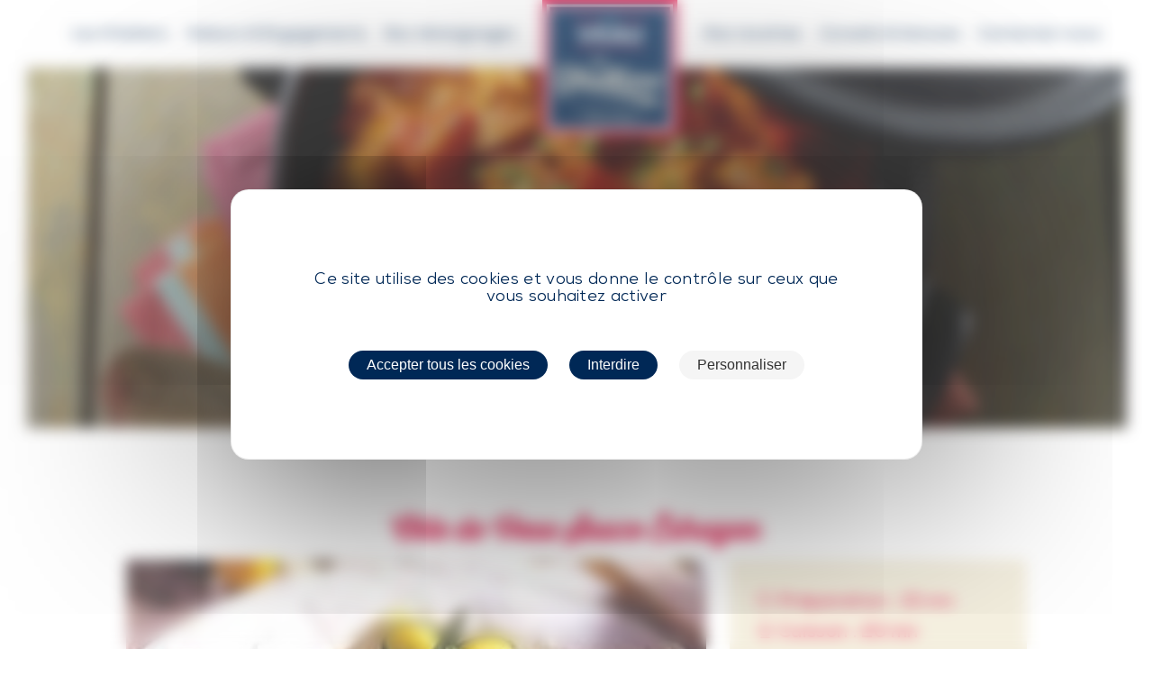

--- FILE ---
content_type: text/html; charset=UTF-8
request_url: https://www.lesvitelliers.fr/nos-recettes/nos-recettes-de-veau/cote-de-veau-sauce-estragon/
body_size: 9625
content:
<!doctype html>
<html lang="fr-FR">

<head>
    <meta charset="UTF-8" />
    <meta name="viewport" content="width=device-width, initial-scale=1" />
    <link rel="profile" href="https://gmpg.org/xfn/11" />

    
    <meta name='robots' content='index, follow, max-image-preview:large, max-snippet:-1, max-video-preview:-1' />
<link rel="dns-prefetch" href="//tarteaucitron.io"><link rel="preconnect" href="https://tarteaucitron.io" crossorigin=""><!--cloudflare-no-transform--><script type="text/javascript" src="https://tarteaucitron.io/load.js?domain=www.lesvitelliers.fr&uuid=970a697adb4b1888e9855df454f69231e9ac0267"></script>
	<!-- This site is optimized with the Yoast SEO plugin v26.7 - https://yoast.com/wordpress/plugins/seo/ -->
	<title>Côte de Veau Sauce Estragon - Les Vitelliers</title>
	<link rel="canonical" href="https://www.lesvitelliers.fr/nos-recettes/nos-recettes-de-veau/cote-de-veau-sauce-estragon/" />
	<meta property="og:locale" content="fr_FR" />
	<meta property="og:type" content="article" />
	<meta property="og:title" content="Côte de Veau Sauce Estragon - Les Vitelliers" />
	<meta property="og:description" content="1. Laver et effeuiller l&rsquo;estragon. Mixer avec 50 g de beurre. 2. Couper les courgettes en fines lamelles. Les cuire 3 min. dans de l&rsquo;eau bouillante salée puis les plonger dans de l&rsquo;eau glacée pour les rafraîchir. Egoutter sur du papier absorbant. 3. Dans une grande poêle, faire chauffer l&rsquo;huile et le beurre. Passer les [&hellip;]" />
	<meta property="og:url" content="https://www.lesvitelliers.fr/nos-recettes/nos-recettes-de-veau/cote-de-veau-sauce-estragon/" />
	<meta property="og:site_name" content="Les Vitelliers" />
	<meta property="article:modified_time" content="2022-03-03T14:43:59+00:00" />
	<meta property="og:image" content="https://www.lesvitelliers.fr/wp-content/uploads/2021/01/0013.jpg" />
	<meta property="og:image:width" content="247" />
	<meta property="og:image:height" content="350" />
	<meta property="og:image:type" content="image/jpeg" />
	<meta name="twitter:card" content="summary_large_image" />
	<meta name="twitter:label1" content="Durée de lecture estimée" />
	<meta name="twitter:data1" content="1 minute" />
	<script type="application/ld+json" class="yoast-schema-graph">{"@context":"https://schema.org","@graph":[{"@type":"WebPage","@id":"https://www.lesvitelliers.fr/nos-recettes/nos-recettes-de-veau/cote-de-veau-sauce-estragon/","url":"https://www.lesvitelliers.fr/nos-recettes/nos-recettes-de-veau/cote-de-veau-sauce-estragon/","name":"Côte de Veau Sauce Estragon - Les Vitelliers","isPartOf":{"@id":"https://www.lesvitelliers.fr/#website"},"primaryImageOfPage":{"@id":"https://www.lesvitelliers.fr/nos-recettes/nos-recettes-de-veau/cote-de-veau-sauce-estragon/#primaryimage"},"image":{"@id":"https://www.lesvitelliers.fr/nos-recettes/nos-recettes-de-veau/cote-de-veau-sauce-estragon/#primaryimage"},"thumbnailUrl":"https://www.lesvitelliers.fr/wp-content/uploads/2021/01/0013.jpg","datePublished":"2021-01-21T10:55:06+00:00","dateModified":"2022-03-03T14:43:59+00:00","breadcrumb":{"@id":"https://www.lesvitelliers.fr/nos-recettes/nos-recettes-de-veau/cote-de-veau-sauce-estragon/#breadcrumb"},"inLanguage":"fr-FR","potentialAction":[{"@type":"ReadAction","target":["https://www.lesvitelliers.fr/nos-recettes/nos-recettes-de-veau/cote-de-veau-sauce-estragon/"]}]},{"@type":"ImageObject","inLanguage":"fr-FR","@id":"https://www.lesvitelliers.fr/nos-recettes/nos-recettes-de-veau/cote-de-veau-sauce-estragon/#primaryimage","url":"https://www.lesvitelliers.fr/wp-content/uploads/2021/01/0013.jpg","contentUrl":"https://www.lesvitelliers.fr/wp-content/uploads/2021/01/0013.jpg","width":247,"height":350,"caption":"Côte de Veau Sauce Estragon@copyright studio Azambre"},{"@type":"BreadcrumbList","@id":"https://www.lesvitelliers.fr/nos-recettes/nos-recettes-de-veau/cote-de-veau-sauce-estragon/#breadcrumb","itemListElement":[{"@type":"ListItem","position":1,"name":"Home","item":"https://www.lesvitelliers.fr/"},{"@type":"ListItem","position":2,"name":"Côte de Veau Sauce Estragon"}]},{"@type":"WebSite","@id":"https://www.lesvitelliers.fr/#website","url":"https://www.lesvitelliers.fr/","name":"Les Vitelliers","description":"L&#039;engagement qualité de toute une filière","potentialAction":[{"@type":"SearchAction","target":{"@type":"EntryPoint","urlTemplate":"https://www.lesvitelliers.fr/?s={search_term_string}"},"query-input":{"@type":"PropertyValueSpecification","valueRequired":true,"valueName":"search_term_string"}}],"inLanguage":"fr-FR"}]}</script>
	<!-- / Yoast SEO plugin. -->


<link rel='dns-prefetch' href='//static.addtoany.com' />
<link rel='dns-prefetch' href='//cdn.jsdelivr.net' />
<link rel='dns-prefetch' href='//cdnjs.cloudflare.com' />
<link rel='dns-prefetch' href='//kit.fontawesome.com' />
<link rel="alternate" title="oEmbed (JSON)" type="application/json+oembed" href="https://www.lesvitelliers.fr/wp-json/oembed/1.0/embed?url=https%3A%2F%2Fwww.lesvitelliers.fr%2Fnos-recettes%2Fnos-recettes-de-veau%2Fcote-de-veau-sauce-estragon%2F" />
<link rel="alternate" title="oEmbed (XML)" type="text/xml+oembed" href="https://www.lesvitelliers.fr/wp-json/oembed/1.0/embed?url=https%3A%2F%2Fwww.lesvitelliers.fr%2Fnos-recettes%2Fnos-recettes-de-veau%2Fcote-de-veau-sauce-estragon%2F&#038;format=xml" />
<style id='wp-img-auto-sizes-contain-inline-css' type='text/css'>
img:is([sizes=auto i],[sizes^="auto," i]){contain-intrinsic-size:3000px 1500px}
/*# sourceURL=wp-img-auto-sizes-contain-inline-css */
</style>
<style id='wp-emoji-styles-inline-css' type='text/css'>

	img.wp-smiley, img.emoji {
		display: inline !important;
		border: none !important;
		box-shadow: none !important;
		height: 1em !important;
		width: 1em !important;
		margin: 0 0.07em !important;
		vertical-align: -0.1em !important;
		background: none !important;
		padding: 0 !important;
	}
/*# sourceURL=wp-emoji-styles-inline-css */
</style>
<style id='wp-block-library-inline-css' type='text/css'>
:root{--wp-block-synced-color:#7a00df;--wp-block-synced-color--rgb:122,0,223;--wp-bound-block-color:var(--wp-block-synced-color);--wp-editor-canvas-background:#ddd;--wp-admin-theme-color:#007cba;--wp-admin-theme-color--rgb:0,124,186;--wp-admin-theme-color-darker-10:#006ba1;--wp-admin-theme-color-darker-10--rgb:0,107,160.5;--wp-admin-theme-color-darker-20:#005a87;--wp-admin-theme-color-darker-20--rgb:0,90,135;--wp-admin-border-width-focus:2px}@media (min-resolution:192dpi){:root{--wp-admin-border-width-focus:1.5px}}.wp-element-button{cursor:pointer}:root .has-very-light-gray-background-color{background-color:#eee}:root .has-very-dark-gray-background-color{background-color:#313131}:root .has-very-light-gray-color{color:#eee}:root .has-very-dark-gray-color{color:#313131}:root .has-vivid-green-cyan-to-vivid-cyan-blue-gradient-background{background:linear-gradient(135deg,#00d084,#0693e3)}:root .has-purple-crush-gradient-background{background:linear-gradient(135deg,#34e2e4,#4721fb 50%,#ab1dfe)}:root .has-hazy-dawn-gradient-background{background:linear-gradient(135deg,#faaca8,#dad0ec)}:root .has-subdued-olive-gradient-background{background:linear-gradient(135deg,#fafae1,#67a671)}:root .has-atomic-cream-gradient-background{background:linear-gradient(135deg,#fdd79a,#004a59)}:root .has-nightshade-gradient-background{background:linear-gradient(135deg,#330968,#31cdcf)}:root .has-midnight-gradient-background{background:linear-gradient(135deg,#020381,#2874fc)}:root{--wp--preset--font-size--normal:16px;--wp--preset--font-size--huge:42px}.has-regular-font-size{font-size:1em}.has-larger-font-size{font-size:2.625em}.has-normal-font-size{font-size:var(--wp--preset--font-size--normal)}.has-huge-font-size{font-size:var(--wp--preset--font-size--huge)}.has-text-align-center{text-align:center}.has-text-align-left{text-align:left}.has-text-align-right{text-align:right}.has-fit-text{white-space:nowrap!important}#end-resizable-editor-section{display:none}.aligncenter{clear:both}.items-justified-left{justify-content:flex-start}.items-justified-center{justify-content:center}.items-justified-right{justify-content:flex-end}.items-justified-space-between{justify-content:space-between}.screen-reader-text{border:0;clip-path:inset(50%);height:1px;margin:-1px;overflow:hidden;padding:0;position:absolute;width:1px;word-wrap:normal!important}.screen-reader-text:focus{background-color:#ddd;clip-path:none;color:#444;display:block;font-size:1em;height:auto;left:5px;line-height:normal;padding:15px 23px 14px;text-decoration:none;top:5px;width:auto;z-index:100000}html :where(.has-border-color){border-style:solid}html :where([style*=border-top-color]){border-top-style:solid}html :where([style*=border-right-color]){border-right-style:solid}html :where([style*=border-bottom-color]){border-bottom-style:solid}html :where([style*=border-left-color]){border-left-style:solid}html :where([style*=border-width]){border-style:solid}html :where([style*=border-top-width]){border-top-style:solid}html :where([style*=border-right-width]){border-right-style:solid}html :where([style*=border-bottom-width]){border-bottom-style:solid}html :where([style*=border-left-width]){border-left-style:solid}html :where(img[class*=wp-image-]){height:auto;max-width:100%}:where(figure){margin:0 0 1em}html :where(.is-position-sticky){--wp-admin--admin-bar--position-offset:var(--wp-admin--admin-bar--height,0px)}@media screen and (max-width:600px){html :where(.is-position-sticky){--wp-admin--admin-bar--position-offset:0px}}

/*# sourceURL=wp-block-library-inline-css */
</style><style id='global-styles-inline-css' type='text/css'>
:root{--wp--preset--aspect-ratio--square: 1;--wp--preset--aspect-ratio--4-3: 4/3;--wp--preset--aspect-ratio--3-4: 3/4;--wp--preset--aspect-ratio--3-2: 3/2;--wp--preset--aspect-ratio--2-3: 2/3;--wp--preset--aspect-ratio--16-9: 16/9;--wp--preset--aspect-ratio--9-16: 9/16;--wp--preset--color--black: #000000;--wp--preset--color--cyan-bluish-gray: #abb8c3;--wp--preset--color--white: #fff;--wp--preset--color--pale-pink: #f78da7;--wp--preset--color--vivid-red: #cf2e2e;--wp--preset--color--luminous-vivid-orange: #ff6900;--wp--preset--color--luminous-vivid-amber: #fcb900;--wp--preset--color--light-green-cyan: #7bdcb5;--wp--preset--color--vivid-green-cyan: #00d084;--wp--preset--color--pale-cyan-blue: #8ed1fc;--wp--preset--color--vivid-cyan-blue: #0693e3;--wp--preset--color--vivid-purple: #9b51e0;--wp--preset--color--primary-color: #002856;--wp--preset--color--secondary-color: #E4003B;--wp--preset--color--tertiary-color: #F1EAD5;--wp--preset--color--light-gray: #ebebeb;--wp--preset--color--medium-gray: #bfbebe;--wp--preset--color--dark-gray: #48525e;--wp--preset--gradient--vivid-cyan-blue-to-vivid-purple: linear-gradient(135deg,rgb(6,147,227) 0%,rgb(155,81,224) 100%);--wp--preset--gradient--light-green-cyan-to-vivid-green-cyan: linear-gradient(135deg,rgb(122,220,180) 0%,rgb(0,208,130) 100%);--wp--preset--gradient--luminous-vivid-amber-to-luminous-vivid-orange: linear-gradient(135deg,rgb(252,185,0) 0%,rgb(255,105,0) 100%);--wp--preset--gradient--luminous-vivid-orange-to-vivid-red: linear-gradient(135deg,rgb(255,105,0) 0%,rgb(207,46,46) 100%);--wp--preset--gradient--very-light-gray-to-cyan-bluish-gray: linear-gradient(135deg,rgb(238,238,238) 0%,rgb(169,184,195) 100%);--wp--preset--gradient--cool-to-warm-spectrum: linear-gradient(135deg,rgb(74,234,220) 0%,rgb(151,120,209) 20%,rgb(207,42,186) 40%,rgb(238,44,130) 60%,rgb(251,105,98) 80%,rgb(254,248,76) 100%);--wp--preset--gradient--blush-light-purple: linear-gradient(135deg,rgb(255,206,236) 0%,rgb(152,150,240) 100%);--wp--preset--gradient--blush-bordeaux: linear-gradient(135deg,rgb(254,205,165) 0%,rgb(254,45,45) 50%,rgb(107,0,62) 100%);--wp--preset--gradient--luminous-dusk: linear-gradient(135deg,rgb(255,203,112) 0%,rgb(199,81,192) 50%,rgb(65,88,208) 100%);--wp--preset--gradient--pale-ocean: linear-gradient(135deg,rgb(255,245,203) 0%,rgb(182,227,212) 50%,rgb(51,167,181) 100%);--wp--preset--gradient--electric-grass: linear-gradient(135deg,rgb(202,248,128) 0%,rgb(113,206,126) 100%);--wp--preset--gradient--midnight: linear-gradient(135deg,rgb(2,3,129) 0%,rgb(40,116,252) 100%);--wp--preset--gradient--primary-to-secondary: linear-gradient(135deg, rgb(0,40,86) 0%, rgb(228,0,59) 100%);--wp--preset--gradient--transparency-to-black: linear-gradient(0deg, rgba(0,0,0,0.6) 0%, rgba(0,0,0,0.2) 100%);--wp--preset--font-size--small: 13px;--wp--preset--font-size--medium: 20px;--wp--preset--font-size--large: 36px;--wp--preset--font-size--x-large: 42px;--wp--preset--font-size--normal: 16px;--wp--preset--font-size--medium-line: 22px;--wp--preset--font-size--huge: 42px;--wp--preset--spacing--20: 0.44rem;--wp--preset--spacing--30: 0.67rem;--wp--preset--spacing--40: 1rem;--wp--preset--spacing--50: 1.5rem;--wp--preset--spacing--60: 2.25rem;--wp--preset--spacing--70: 3.38rem;--wp--preset--spacing--80: 5.06rem;--wp--preset--shadow--natural: 6px 6px 9px rgba(0, 0, 0, 0.2);--wp--preset--shadow--deep: 12px 12px 50px rgba(0, 0, 0, 0.4);--wp--preset--shadow--sharp: 6px 6px 0px rgba(0, 0, 0, 0.2);--wp--preset--shadow--outlined: 6px 6px 0px -3px rgb(255, 255, 255), 6px 6px rgb(0, 0, 0);--wp--preset--shadow--crisp: 6px 6px 0px rgb(0, 0, 0);}:where(.is-layout-flex){gap: 0.5em;}:where(.is-layout-grid){gap: 0.5em;}body .is-layout-flex{display: flex;}.is-layout-flex{flex-wrap: wrap;align-items: center;}.is-layout-flex > :is(*, div){margin: 0;}body .is-layout-grid{display: grid;}.is-layout-grid > :is(*, div){margin: 0;}:where(.wp-block-columns.is-layout-flex){gap: 2em;}:where(.wp-block-columns.is-layout-grid){gap: 2em;}:where(.wp-block-post-template.is-layout-flex){gap: 1.25em;}:where(.wp-block-post-template.is-layout-grid){gap: 1.25em;}.has-black-color{color: var(--wp--preset--color--black) !important;}.has-cyan-bluish-gray-color{color: var(--wp--preset--color--cyan-bluish-gray) !important;}.has-white-color{color: var(--wp--preset--color--white) !important;}.has-pale-pink-color{color: var(--wp--preset--color--pale-pink) !important;}.has-vivid-red-color{color: var(--wp--preset--color--vivid-red) !important;}.has-luminous-vivid-orange-color{color: var(--wp--preset--color--luminous-vivid-orange) !important;}.has-luminous-vivid-amber-color{color: var(--wp--preset--color--luminous-vivid-amber) !important;}.has-light-green-cyan-color{color: var(--wp--preset--color--light-green-cyan) !important;}.has-vivid-green-cyan-color{color: var(--wp--preset--color--vivid-green-cyan) !important;}.has-pale-cyan-blue-color{color: var(--wp--preset--color--pale-cyan-blue) !important;}.has-vivid-cyan-blue-color{color: var(--wp--preset--color--vivid-cyan-blue) !important;}.has-vivid-purple-color{color: var(--wp--preset--color--vivid-purple) !important;}.has-black-background-color{background-color: var(--wp--preset--color--black) !important;}.has-cyan-bluish-gray-background-color{background-color: var(--wp--preset--color--cyan-bluish-gray) !important;}.has-white-background-color{background-color: var(--wp--preset--color--white) !important;}.has-pale-pink-background-color{background-color: var(--wp--preset--color--pale-pink) !important;}.has-vivid-red-background-color{background-color: var(--wp--preset--color--vivid-red) !important;}.has-luminous-vivid-orange-background-color{background-color: var(--wp--preset--color--luminous-vivid-orange) !important;}.has-luminous-vivid-amber-background-color{background-color: var(--wp--preset--color--luminous-vivid-amber) !important;}.has-light-green-cyan-background-color{background-color: var(--wp--preset--color--light-green-cyan) !important;}.has-vivid-green-cyan-background-color{background-color: var(--wp--preset--color--vivid-green-cyan) !important;}.has-pale-cyan-blue-background-color{background-color: var(--wp--preset--color--pale-cyan-blue) !important;}.has-vivid-cyan-blue-background-color{background-color: var(--wp--preset--color--vivid-cyan-blue) !important;}.has-vivid-purple-background-color{background-color: var(--wp--preset--color--vivid-purple) !important;}.has-black-border-color{border-color: var(--wp--preset--color--black) !important;}.has-cyan-bluish-gray-border-color{border-color: var(--wp--preset--color--cyan-bluish-gray) !important;}.has-white-border-color{border-color: var(--wp--preset--color--white) !important;}.has-pale-pink-border-color{border-color: var(--wp--preset--color--pale-pink) !important;}.has-vivid-red-border-color{border-color: var(--wp--preset--color--vivid-red) !important;}.has-luminous-vivid-orange-border-color{border-color: var(--wp--preset--color--luminous-vivid-orange) !important;}.has-luminous-vivid-amber-border-color{border-color: var(--wp--preset--color--luminous-vivid-amber) !important;}.has-light-green-cyan-border-color{border-color: var(--wp--preset--color--light-green-cyan) !important;}.has-vivid-green-cyan-border-color{border-color: var(--wp--preset--color--vivid-green-cyan) !important;}.has-pale-cyan-blue-border-color{border-color: var(--wp--preset--color--pale-cyan-blue) !important;}.has-vivid-cyan-blue-border-color{border-color: var(--wp--preset--color--vivid-cyan-blue) !important;}.has-vivid-purple-border-color{border-color: var(--wp--preset--color--vivid-purple) !important;}.has-vivid-cyan-blue-to-vivid-purple-gradient-background{background: var(--wp--preset--gradient--vivid-cyan-blue-to-vivid-purple) !important;}.has-light-green-cyan-to-vivid-green-cyan-gradient-background{background: var(--wp--preset--gradient--light-green-cyan-to-vivid-green-cyan) !important;}.has-luminous-vivid-amber-to-luminous-vivid-orange-gradient-background{background: var(--wp--preset--gradient--luminous-vivid-amber-to-luminous-vivid-orange) !important;}.has-luminous-vivid-orange-to-vivid-red-gradient-background{background: var(--wp--preset--gradient--luminous-vivid-orange-to-vivid-red) !important;}.has-very-light-gray-to-cyan-bluish-gray-gradient-background{background: var(--wp--preset--gradient--very-light-gray-to-cyan-bluish-gray) !important;}.has-cool-to-warm-spectrum-gradient-background{background: var(--wp--preset--gradient--cool-to-warm-spectrum) !important;}.has-blush-light-purple-gradient-background{background: var(--wp--preset--gradient--blush-light-purple) !important;}.has-blush-bordeaux-gradient-background{background: var(--wp--preset--gradient--blush-bordeaux) !important;}.has-luminous-dusk-gradient-background{background: var(--wp--preset--gradient--luminous-dusk) !important;}.has-pale-ocean-gradient-background{background: var(--wp--preset--gradient--pale-ocean) !important;}.has-electric-grass-gradient-background{background: var(--wp--preset--gradient--electric-grass) !important;}.has-midnight-gradient-background{background: var(--wp--preset--gradient--midnight) !important;}.has-small-font-size{font-size: var(--wp--preset--font-size--small) !important;}.has-medium-font-size{font-size: var(--wp--preset--font-size--medium) !important;}.has-large-font-size{font-size: var(--wp--preset--font-size--large) !important;}.has-x-large-font-size{font-size: var(--wp--preset--font-size--x-large) !important;}
/*# sourceURL=global-styles-inline-css */
</style>

<style id='classic-theme-styles-inline-css' type='text/css'>
/*! This file is auto-generated */
.wp-block-button__link{color:#fff;background-color:#32373c;border-radius:9999px;box-shadow:none;text-decoration:none;padding:calc(.667em + 2px) calc(1.333em + 2px);font-size:1.125em}.wp-block-file__button{background:#32373c;color:#fff;text-decoration:none}
/*# sourceURL=/wp-includes/css/classic-themes.min.css */
</style>
<link rel='stylesheet' id='addtoany-css' href='https://www.lesvitelliers.fr/wp-content/plugins/add-to-any/addtoany.min.css?ver=1.16' type='text/css' media='all' />
<link rel='stylesheet' id='chocolat-css-css' href='https://www.lesvitelliers.fr/wp-content/themes/les-vitelliers/assets/css/vendor/chocolat.css?ver=d6cdd6' type='text/css' media='all' />
<link rel='stylesheet' id='swiper-css-css' href='https://www.lesvitelliers.fr/wp-content/themes/les-vitelliers/assets/css/vendor/swiper.min.css?ver=d6cdd6' type='text/css' media='all' />
<link rel='stylesheet' id='select2-css-css' href='https://cdn.jsdelivr.net/npm/select2@4.1.0-rc.0/dist/css/select2.min.css?ver=d6cdd6' type='text/css' media='all' />
<link rel='stylesheet' id='theme-main-css' href='https://www.lesvitelliers.fr/wp-content/themes/les-vitelliers/assets/css/style.css?ver=ver=2015925343' type='text/css' media='all' />
<script type="text/javascript" id="addtoany-core-js-before">
/* <![CDATA[ */
window.a2a_config=window.a2a_config||{};a2a_config.callbacks=[];a2a_config.overlays=[];a2a_config.templates={};a2a_localize = {
	Share: "Partager",
	Save: "Enregistrer",
	Subscribe: "S'abonner",
	Email: "E-mail",
	Bookmark: "Marque-page",
	ShowAll: "Montrer tout",
	ShowLess: "Montrer moins",
	FindServices: "Trouver des service(s)",
	FindAnyServiceToAddTo: "Trouver instantan&eacute;ment des services &agrave; ajouter &agrave;",
	PoweredBy: "Propuls&eacute; par",
	ShareViaEmail: "Partager par e-mail",
	SubscribeViaEmail: "S’abonner par e-mail",
	BookmarkInYourBrowser: "Ajouter un signet dans votre navigateur",
	BookmarkInstructions: "Appuyez sur Ctrl+D ou \u2318+D pour mettre cette page en signet",
	AddToYourFavorites: "Ajouter &agrave; vos favoris",
	SendFromWebOrProgram: "Envoyer depuis n’importe quelle adresse e-mail ou logiciel e-mail",
	EmailProgram: "Programme d’e-mail",
	More: "Plus&#8230;",
	ThanksForSharing: "Merci de partager !",
	ThanksForFollowing: "Merci de nous suivre !"
};

a2a_config.icon_color="#1e73be";

//# sourceURL=addtoany-core-js-before
/* ]]> */
</script>
<script type="text/javascript" defer src="https://static.addtoany.com/menu/page.js" id="addtoany-core-js"></script>
<script type="text/javascript" src="https://www.lesvitelliers.fr/wp-includes/js/jquery/jquery.min.js?ver=3.7.1" id="jquery-core-js"></script>
<script type="text/javascript" src="https://www.lesvitelliers.fr/wp-includes/js/jquery/jquery-migrate.min.js?ver=3.4.1" id="jquery-migrate-js"></script>
<script type="text/javascript" defer src="https://www.lesvitelliers.fr/wp-content/plugins/add-to-any/addtoany.min.js?ver=1.1" id="addtoany-jquery-js"></script>
<script type="text/javascript" src="https://kit.fontawesome.com/cb70eded10.js?ver=d6cdd6" id="font-awesome-js"></script>
<link rel="https://api.w.org/" href="https://www.lesvitelliers.fr/wp-json/" /><link rel="alternate" title="JSON" type="application/json" href="https://www.lesvitelliers.fr/wp-json/wp/v2/recette/437" /><link rel="icon" href="https://www.lesvitelliers.fr/wp-content/uploads/2021/09/cropped-logo-veau-france-1-32x32.png" sizes="32x32" />
<link rel="icon" href="https://www.lesvitelliers.fr/wp-content/uploads/2021/09/cropped-logo-veau-france-1-192x192.png" sizes="192x192" />
<link rel="apple-touch-icon" href="https://www.lesvitelliers.fr/wp-content/uploads/2021/09/cropped-logo-veau-france-1-180x180.png" />
<meta name="msapplication-TileImage" content="https://www.lesvitelliers.fr/wp-content/uploads/2021/09/cropped-logo-veau-france-1-270x270.png" />
</head>

<body class="wp-singular recette-template-default single single-recette postid-437 wp-theme-les-vitelliers">
    
<header class="site-header">

    <div class="nav-wrapper block-wrapper">
    <div class="nav-block">

        <div class="logo-baseline">
            <a href="https://www.lesvitelliers.fr">
                <div class="logo"><img src="https://www.lesvitelliers.fr/wp-content/themes/les-vitelliers/assets/img/logo-vitelliers.svg" alt="Les Vitelliers"></div>
            </a>
        </div>

        <nav class="main-nav">
            <ul id="menu-menu-principal" class="menu"><li id="menu-item-925" class="menu-item menu-item-type-post_type menu-item-object-page menu-item-925"><a href="https://www.lesvitelliers.fr/les-vitelliers-notre-histoire/"><span>Les Vitelliers</span></a></li>
<li id="menu-item-924" class="menu-item menu-item-type-post_type menu-item-object-page menu-item-924"><a href="https://www.lesvitelliers.fr/valeurs-engagements/"><span>Valeurs &#038; Engagements</span></a></li>
<li id="menu-item-923" class="menu-item menu-item-type-post_type menu-item-object-page menu-item-923"><a href="https://www.lesvitelliers.fr/nos-temoignages/"><span>Nos témoignages</span></a></li>
<li id="menu-item-926" class="item-logo menu-item menu-item-type-post_type menu-item-object-page menu-item-home menu-item-926"><a href="https://www.lesvitelliers.fr/"><span>Accueil</span></a></li>
<li id="menu-item-922" class="menu-item menu-item-type-post_type menu-item-object-page menu-item-922"><a href="https://www.lesvitelliers.fr/nos-recettes-de-veau/"><span>Nos recettes</span></a></li>
<li id="menu-item-921" class="menu-item menu-item-type-post_type menu-item-object-page menu-item-921"><a href="https://www.lesvitelliers.fr/conseils-astuces/"><span>Conseils &#038; Astuces</span></a></li>
<li id="menu-item-919" class="menu-item menu-item-type-post_type menu-item-object-page menu-item-919"><a href="https://www.lesvitelliers.fr/contactez-nous/"><span>Contactez-nous</span></a></li>
</ul>        </nav>

        <div class="toggle-nav">
            <div class="burger">
                <div></div>
                <div></div>
                <div></div>
            </div>
        </div>

    </div>
</div>

    <div class="hero-header block-wrapper">

        <img width="945" height="1260" src="https://www.lesvitelliers.fr/wp-content/uploads/2022/01/veau-basquaise.jpg" class="attachment-post-thumbnail size-post-thumbnail wp-post-image" alt="" decoding="async" fetchpriority="high" srcset="https://www.lesvitelliers.fr/wp-content/uploads/2022/01/veau-basquaise.jpg 945w, https://www.lesvitelliers.fr/wp-content/uploads/2022/01/veau-basquaise-225x300.jpg 225w, https://www.lesvitelliers.fr/wp-content/uploads/2022/01/veau-basquaise-768x1024.jpg 768w, https://www.lesvitelliers.fr/wp-content/uploads/2022/01/veau-basquaise-375x500.jpg 375w, https://www.lesvitelliers.fr/wp-content/uploads/2022/01/veau-basquaise-488x650.jpg 488w" sizes="(max-width: 945px) 100vw, 945px" /><div class="header-wrapper"><div class="headline"><div class="h1 page-title">Nos recettes de veau</div></div>
    </div>

</header>

<main class="the-content">

    <div class="block-wrapper">
        
        <h1>Côte de Veau Sauce Estragon</h1>    
        <div class="layout-recette">
    
            <div class="col-left">

                <figure>
                    <img width="247" height="350" src="https://www.lesvitelliers.fr/wp-content/uploads/2021/01/0013.jpg" class="attachment-post-thumbnail size-post-thumbnail wp-post-image" alt="Côte de Veau Sauce Estragon@copyright studio Azambre" decoding="async" srcset="https://www.lesvitelliers.fr/wp-content/uploads/2021/01/0013.jpg 247w, https://www.lesvitelliers.fr/wp-content/uploads/2021/01/0013-212x300.jpg 212w" sizes="(max-width: 247px) 100vw, 247px" />                </figure>

                                    <div class="infos-pratiques">
                                                <p class="info sr-preparation">Préparation : 15 mn</p>                        <p class="info sr-cuisson">Cuisson : 20 mn</p>                        <p class="info sr-complexite">Difficulté : <span class="skills"><span class="skill skill-fill"></span><span class="skill skill-empty"></span><span class="skill skill-empty"></span><span class="skill skill-empty"></span><span class="skill skill-empty"></span></span></p>
                        <div class="taxonomies">
                            <p class="tax tax-cuisson">à poêler</p>                            <p class="tax tax-thematique">Quotidien</p>                        </div>
                    </div>
                                
                <div class="recette-content">
                                            <div class="social-sharing">
                            <div class="a2a_kit a2a_kit_size_40 addtoany_list" data-a2a-url="https://www.lesvitelliers.fr/nos-recettes/nos-recettes-de-veau/cote-de-veau-sauce-estragon/" data-a2a-title="Côte de Veau Sauce Estragon"><a class="a2a_button_print" href="https://www.addtoany.com/add_to/print?linkurl=https%3A%2F%2Fwww.lesvitelliers.fr%2Fnos-recettes%2Fnos-recettes-de-veau%2Fcote-de-veau-sauce-estragon%2F&amp;linkname=C%C3%B4te%20de%20Veau%20Sauce%20Estragon" title="Print" rel="nofollow noopener" target="_blank"></a><a class="a2a_button_facebook" href="https://www.addtoany.com/add_to/facebook?linkurl=https%3A%2F%2Fwww.lesvitelliers.fr%2Fnos-recettes%2Fnos-recettes-de-veau%2Fcote-de-veau-sauce-estragon%2F&amp;linkname=C%C3%B4te%20de%20Veau%20Sauce%20Estragon" title="Facebook" rel="nofollow noopener" target="_blank"></a><a class="a2a_button_linkedin" href="https://www.addtoany.com/add_to/linkedin?linkurl=https%3A%2F%2Fwww.lesvitelliers.fr%2Fnos-recettes%2Fnos-recettes-de-veau%2Fcote-de-veau-sauce-estragon%2F&amp;linkname=C%C3%B4te%20de%20Veau%20Sauce%20Estragon" title="LinkedIn" rel="nofollow noopener" target="_blank"></a><a class="a2a_button_twitter" href="https://www.addtoany.com/add_to/twitter?linkurl=https%3A%2F%2Fwww.lesvitelliers.fr%2Fnos-recettes%2Fnos-recettes-de-veau%2Fcote-de-veau-sauce-estragon%2F&amp;linkname=C%C3%B4te%20de%20Veau%20Sauce%20Estragon" title="Twitter" rel="nofollow noopener" target="_blank"></a><a class="a2a_button_email" href="https://www.addtoany.com/add_to/email?linkurl=https%3A%2F%2Fwww.lesvitelliers.fr%2Fnos-recettes%2Fnos-recettes-de-veau%2Fcote-de-veau-sauce-estragon%2F&amp;linkname=C%C3%B4te%20de%20Veau%20Sauce%20Estragon" title="Email" rel="nofollow noopener" target="_blank"></a></div>                            <p>Partager cette recette</p>
                        </div>
                    
                                            <div class="block-wrapper core-paragraph">
                            <p class="has-secondary-color-color has-text-color has-medium-font-size">Ingrédients</p>
                        </div>
                        <div class="sr-ingredients">
                            4 côtes de veau avec os de 250 g chacune,<br />
3 branches d'estragon, 100 g de beurre, 2 cl d'huile,<br />
15 g de crème fraîche, 4 courgettes, <br />
Sel, poivre du moulin.&nbsp;                        </div>
                                            
                    <div class="block-wrapper core-paragraph">
                        <p class="has-secondary-color-color has-text-color has-medium-font-size">Préparation</p>
                    </div>
                    <p>1. Laver et effeuiller l&rsquo;estragon. Mixer avec 50 g de beurre.<br />
2. Couper les courgettes en fines lamelles. Les cuire 3 min. dans de l&rsquo;eau bouillante salée puis les plonger dans de l&rsquo;eau glacée pour les rafraîchir. Egoutter sur du papier absorbant.<br />
3. Dans une grande poêle, faire chauffer l&rsquo;huile et le beurre. Passer les côtes dans la poêle. Laisser colorer et retourner. Saler, poivrer.<br />
4. Poursuivre la cuisson à feu doux. Couvrir d&rsquo;un papier aluminium. Verser la crème dans la poêle. Ajouter le beurre d&rsquo;estragon par petits morceaux en fouettant.<br />
5. Vérifier l&rsquo;assaisonnement et verser la sauce sur les côtes de veau. Parsemer de fines herbes. Servir avec les courgettes réchauffées dans un peu de beurre. &nbsp;</p>
                </div>
            
                <div class="wrap-button is-center">
                    <a class="btn-outline" href="https://www.lesvitelliers.fr/nos-recettes-de-veau/">Retour aux Recettes</a>
                </div>

            </div>

            <div class="col-right">
                                    <div class="infos-pratiques">
                                                <p class="info sr-preparation">Préparation : 15 mn</p>                        <p class="info sr-cuisson">Cuisson : 20 mn</p>                        <p class="info sr-complexite">Difficulté : <span class="skills"><span class="skill skill-fill"></span><span class="skill skill-empty"></span><span class="skill skill-empty"></span><span class="skill skill-empty"></span><span class="skill skill-empty"></span></span></p>                        
                        <div class="taxonomies">
                            <p class="tax tax-cuisson">à poêler</p>                            <p class="tax tax-thematique">Quotidien</p>                        </div>
                    </div>
                
    
                                    <div class="truc-chef">
                        <p class="bloc-title">L'astuce du chef</p>
                        <p class="sr-trick">Emballer le beurre d'estragon dans une feuille de papier d'aluminium et former un petit rouleau. Il se conservera facilement plusieurs jours au frigo. Détaillé en fines tranches au fur et à mesure, il peut agrémenter de nombreuses préparations : viandes grillées, légumes vapeur... </p>
                    </div>
                
                                    <div class="block-wrapper aligncenter core-paragraph">
                        <p class="has-text-align-center has-medium-line-font-size">Recette du moment</p>
                    </div>
                    
<a href="https://www.lesvitelliers.fr/nos-recettes/nos-recettes-de-veau/quasi-de-veau/" id="post-id-835" title="Quasi de veau" class="blog-post card-item card-type-recette" data-term="" data-index=>

    <div class="cta-content card-content">

                    <figure>
                <img src="https://www.lesvitelliers.fr/wp-content/uploads/2021/01/0221.jpg" alt="">
            </figure>

            <div class="content">

                                    <div class="taxonomies">
                                                <div class="tax tax-thematique">Saison hiver</div>                    </div>

                
                <h3 class="post-title card-title">Quasi de veau</h3>

                <div class="btn-simple">Découvrir cette recette</div>
            </div>

        
    </div>
</a>
                

                <div class="wrap-button is-center">
                    <a class="btn-outline" href="https://www.lesvitelliers.fr/nos-recettes-de-veau/">Retour aux Recettes</a>
                </div>

            </div>

        </div>

    </div>

</main>

<footer>

    <div class="grid-block">

        <div class="block-wrapper wrapper-bg-footer">

            <div class="top-footer">

                <div class="top-footer-wrapper">

                    <div class="top-footer-wrapper-left">

                        <a href="https://www.lesvitelliers.fr/contactez-nous/">
                            <span class="text">Nous contacter</span>
                        </a>

                    </div>

                    <div class="top-footer-wrapper-mid">

                        <div class="logo-baseline">
                            <a href="https://www.lesvitelliers.fr">
                                <div class="logo"><img src="https://www.lesvitelliers.fr/wp-content/themes/les-vitelliers/assets/img/logo-vitelliers.svg" alt="Les Vitelliers"></div>
                            </a>
                        </div>
                        
                    </div>

                    <div class="top-footer-wrapper-right">

                        <a class="privacy-policy-link" href="https://www.lesvitelliers.fr/mentions-legales/" rel="privacy-policy">Mentions Légales</a>
                        <p class="copyright info-bloc">Réalisation : <span>Useweb</span></p>

                    </div>

                </div>

            </div>

        </div>

    </div>

</footer>





        <script>
            document.ajaxurl = 'https://www.lesvitelliers.fr/wp-admin/admin-ajax.php'
        </script>
        <script type="speculationrules">
{"prefetch":[{"source":"document","where":{"and":[{"href_matches":"/*"},{"not":{"href_matches":["/wp-*.php","/wp-admin/*","/wp-content/uploads/*","/wp-content/*","/wp-content/plugins/*","/wp-content/themes/les-vitelliers/*","/*\\?(.+)"]}},{"not":{"selector_matches":"a[rel~=\"nofollow\"]"}},{"not":{"selector_matches":".no-prefetch, .no-prefetch a"}}]},"eagerness":"conservative"}]}
</script>
<script type="text/javascript" src="https://cdn.jsdelivr.net/npm/jquery@3.3.1/dist/jquery.min.js?ver=d6cdd6" id="jquery-3.3.1-js"></script>
<script type="text/javascript" src="https://www.lesvitelliers.fr/wp-content/themes/les-vitelliers/assets/js/vendor/jquery.chocolat.min.js?ver=d6cdd6" id="chocolat-js-js"></script>
<script type="text/javascript" src="https://www.lesvitelliers.fr/wp-content/themes/les-vitelliers/assets/js/vendor/swiper.min.js?ver=d6cdd6" id="swiper-js-js"></script>
<script type="text/javascript" src="https://cdnjs.cloudflare.com/ajax/libs/snap.svg/0.5.1/snap.svg-min.js?ver=d6cdd6" id="snap-svg-js-js"></script>
<script type="text/javascript" src="https://cdn.jsdelivr.net/npm/select2@4.1.0-rc.0/dist/js/select2.min.js?ver=d6cdd6" id="select2-js-js"></script>
<script type="text/javascript" src="https://cdn.jsdelivr.net/npm/select2@4.1.0-rc.0/dist/js/i18n/fr.js?ver=d6cdd6" id="select2-js-i18n-js"></script>
<script type="text/javascript" src="https://www.lesvitelliers.fr/wp-content/themes/les-vitelliers/assets/js/custom.js?ver=1.0.0" id="custom-js-js"></script>
<script type="text/javascript" src="https://www.lesvitelliers.fr/wp-content/themes/les-vitelliers/partials/pop-up/pop-up.js" id="popup-js"></script>
<script id="wp-emoji-settings" type="application/json">
{"baseUrl":"https://s.w.org/images/core/emoji/17.0.2/72x72/","ext":".png","svgUrl":"https://s.w.org/images/core/emoji/17.0.2/svg/","svgExt":".svg","source":{"concatemoji":"https://www.lesvitelliers.fr/wp-includes/js/wp-emoji-release.min.js?ver=d6cdd6"}}
</script>
<script type="module">
/* <![CDATA[ */
/*! This file is auto-generated */
const a=JSON.parse(document.getElementById("wp-emoji-settings").textContent),o=(window._wpemojiSettings=a,"wpEmojiSettingsSupports"),s=["flag","emoji"];function i(e){try{var t={supportTests:e,timestamp:(new Date).valueOf()};sessionStorage.setItem(o,JSON.stringify(t))}catch(e){}}function c(e,t,n){e.clearRect(0,0,e.canvas.width,e.canvas.height),e.fillText(t,0,0);t=new Uint32Array(e.getImageData(0,0,e.canvas.width,e.canvas.height).data);e.clearRect(0,0,e.canvas.width,e.canvas.height),e.fillText(n,0,0);const a=new Uint32Array(e.getImageData(0,0,e.canvas.width,e.canvas.height).data);return t.every((e,t)=>e===a[t])}function p(e,t){e.clearRect(0,0,e.canvas.width,e.canvas.height),e.fillText(t,0,0);var n=e.getImageData(16,16,1,1);for(let e=0;e<n.data.length;e++)if(0!==n.data[e])return!1;return!0}function u(e,t,n,a){switch(t){case"flag":return n(e,"\ud83c\udff3\ufe0f\u200d\u26a7\ufe0f","\ud83c\udff3\ufe0f\u200b\u26a7\ufe0f")?!1:!n(e,"\ud83c\udde8\ud83c\uddf6","\ud83c\udde8\u200b\ud83c\uddf6")&&!n(e,"\ud83c\udff4\udb40\udc67\udb40\udc62\udb40\udc65\udb40\udc6e\udb40\udc67\udb40\udc7f","\ud83c\udff4\u200b\udb40\udc67\u200b\udb40\udc62\u200b\udb40\udc65\u200b\udb40\udc6e\u200b\udb40\udc67\u200b\udb40\udc7f");case"emoji":return!a(e,"\ud83e\u1fac8")}return!1}function f(e,t,n,a){let r;const o=(r="undefined"!=typeof WorkerGlobalScope&&self instanceof WorkerGlobalScope?new OffscreenCanvas(300,150):document.createElement("canvas")).getContext("2d",{willReadFrequently:!0}),s=(o.textBaseline="top",o.font="600 32px Arial",{});return e.forEach(e=>{s[e]=t(o,e,n,a)}),s}function r(e){var t=document.createElement("script");t.src=e,t.defer=!0,document.head.appendChild(t)}a.supports={everything:!0,everythingExceptFlag:!0},new Promise(t=>{let n=function(){try{var e=JSON.parse(sessionStorage.getItem(o));if("object"==typeof e&&"number"==typeof e.timestamp&&(new Date).valueOf()<e.timestamp+604800&&"object"==typeof e.supportTests)return e.supportTests}catch(e){}return null}();if(!n){if("undefined"!=typeof Worker&&"undefined"!=typeof OffscreenCanvas&&"undefined"!=typeof URL&&URL.createObjectURL&&"undefined"!=typeof Blob)try{var e="postMessage("+f.toString()+"("+[JSON.stringify(s),u.toString(),c.toString(),p.toString()].join(",")+"));",a=new Blob([e],{type:"text/javascript"});const r=new Worker(URL.createObjectURL(a),{name:"wpTestEmojiSupports"});return void(r.onmessage=e=>{i(n=e.data),r.terminate(),t(n)})}catch(e){}i(n=f(s,u,c,p))}t(n)}).then(e=>{for(const n in e)a.supports[n]=e[n],a.supports.everything=a.supports.everything&&a.supports[n],"flag"!==n&&(a.supports.everythingExceptFlag=a.supports.everythingExceptFlag&&a.supports[n]);var t;a.supports.everythingExceptFlag=a.supports.everythingExceptFlag&&!a.supports.flag,a.supports.everything||((t=a.source||{}).concatemoji?r(t.concatemoji):t.wpemoji&&t.twemoji&&(r(t.twemoji),r(t.wpemoji)))});
//# sourceURL=https://www.lesvitelliers.fr/wp-includes/js/wp-emoji-loader.min.js
/* ]]> */
</script>
    </body>
</html>


--- FILE ---
content_type: text/css
request_url: https://www.lesvitelliers.fr/wp-content/themes/les-vitelliers/assets/css/style.css?ver=ver=2015925343
body_size: 38393
content:
@charset "UTF-8";
@font-face {
  font-family: "nexa_bookregular";
  src: url("../fonts/nexa-book.woff2") format("woff2"), url("../fonts/nexa-book.woff") format("woff");
  font-weight: normal;
  font-style: normal;
}
@font-face {
  font-family: "nexa_boldregular";
  src: url("../fonts/nexa-bold.woff2") format("woff2"), url("../fonts/nexa-bold.woff") format("woff");
  font-weight: normal;
  font-style: normal;
}
@font-face {
  font-family: "nexa_heavyregular";
  src: url("../fonts/nexa-heavy.woff2") format("woff2"), url("../fonts/nexa-heavy.woff") format("woff");
  font-weight: normal;
  font-style: normal;
}
@font-face {
  font-family: "thirsty_softregular";
  src: url("../fonts/thirstysoftregular.woff2") format("woff2"), url("../fonts/thirstysoftregular.woff") format("woff");
  font-weight: normal;
  font-style: normal;
}
@font-face {
  font-family: "local_brewerybold";
  src: url("../fonts/localbrewery-bold.woff2") format("woff2"), url("../fonts/localbrewery-bold.woff") format("woff");
  font-weight: normal;
  font-style: normal;
}
@font-face {
  font-family: "local_breweryregular";
  src: url("../fonts/localbrewery-regular.woff2") format("woff2"), url("../fonts/localbrewery-regular.woff") format("woff");
  font-weight: normal;
  font-style: normal;
}
.main-grid-container, .the-content > div.block-wrapper.core-group .wp-block-group__inner-container > div.block-wrapper,
header > div.block-wrapper.core-group .wp-block-group__inner-container > div.block-wrapper,
.grid-block > div.block-wrapper.core-group .wp-block-group__inner-container > div.block-wrapper, .the-content > div.block-wrapper,
header > div.block-wrapper,
.grid-block > div.block-wrapper, .main-full-grid-container, .the-content > div.block-wrapper.core-group .wp-block-group__inner-container > div.block-wrapper.alignfull, .the-content > div.block-wrapper.core-group .wp-block-group__inner-container > div.block-wrapper.core-paragraph,
header > div.block-wrapper.core-group .wp-block-group__inner-container > div.block-wrapper.alignfull,
header > div.block-wrapper.core-group .wp-block-group__inner-container > div.block-wrapper.core-paragraph,
.grid-block > div.block-wrapper.core-group .wp-block-group__inner-container > div.block-wrapper.alignfull,
.grid-block > div.block-wrapper.core-group .wp-block-group__inner-container > div.block-wrapper.core-paragraph, .the-content > div.block-wrapper.alignfull,
header > div.block-wrapper.alignfull,
.grid-block > div.block-wrapper.alignfull, .main-wide-grid-container, .the-content > div.block-wrapper.core-group .wp-block-group__inner-container > div.block-wrapper.alignwide,
header > div.block-wrapper.core-group .wp-block-group__inner-container > div.block-wrapper.alignwide,
.grid-block > div.block-wrapper.core-group .wp-block-group__inner-container > div.block-wrapper.alignwide, .the-content > div.block-wrapper.alignwide,
header > div.block-wrapper.alignwide,
.grid-block > div.block-wrapper.alignwide {
  display: grid;
  grid-template-columns: 20px 1fr 20px;
}
@media (min-width: 500px) {
  .main-grid-container, .the-content > div.block-wrapper.core-group .wp-block-group__inner-container > div.block-wrapper,
  header > div.block-wrapper.core-group .wp-block-group__inner-container > div.block-wrapper,
  .grid-block > div.block-wrapper.core-group .wp-block-group__inner-container > div.block-wrapper, .the-content > div.block-wrapper,
  header > div.block-wrapper,
  .grid-block > div.block-wrapper, .main-full-grid-container, .the-content > div.block-wrapper.core-group .wp-block-group__inner-container > div.block-wrapper.alignfull, .the-content > div.block-wrapper.core-group .wp-block-group__inner-container > div.block-wrapper.core-paragraph,
  header > div.block-wrapper.core-group .wp-block-group__inner-container > div.block-wrapper.alignfull,
  header > div.block-wrapper.core-group .wp-block-group__inner-container > div.block-wrapper.core-paragraph,
  .grid-block > div.block-wrapper.core-group .wp-block-group__inner-container > div.block-wrapper.alignfull,
  .grid-block > div.block-wrapper.core-group .wp-block-group__inner-container > div.block-wrapper.core-paragraph, .the-content > div.block-wrapper.alignfull,
  header > div.block-wrapper.alignfull,
  .grid-block > div.block-wrapper.alignfull, .main-wide-grid-container, .the-content > div.block-wrapper.core-group .wp-block-group__inner-container > div.block-wrapper.alignwide,
  header > div.block-wrapper.core-group .wp-block-group__inner-container > div.block-wrapper.alignwide,
  .grid-block > div.block-wrapper.core-group .wp-block-group__inner-container > div.block-wrapper.alignwide, .the-content > div.block-wrapper.alignwide,
  header > div.block-wrapper.alignwide,
  .grid-block > div.block-wrapper.alignwide {
    grid-template-columns: minmax(20px, auto) minmax(auto, 460px) minmax(20px, auto);
  }
}
@media (min-width: 768px) {
  .main-grid-container, .the-content > div.block-wrapper.core-group .wp-block-group__inner-container > div.block-wrapper,
  header > div.block-wrapper.core-group .wp-block-group__inner-container > div.block-wrapper,
  .grid-block > div.block-wrapper.core-group .wp-block-group__inner-container > div.block-wrapper, .the-content > div.block-wrapper,
  header > div.block-wrapper,
  .grid-block > div.block-wrapper, .main-full-grid-container, .the-content > div.block-wrapper.core-group .wp-block-group__inner-container > div.block-wrapper.alignfull, .the-content > div.block-wrapper.core-group .wp-block-group__inner-container > div.block-wrapper.core-paragraph,
  header > div.block-wrapper.core-group .wp-block-group__inner-container > div.block-wrapper.alignfull,
  header > div.block-wrapper.core-group .wp-block-group__inner-container > div.block-wrapper.core-paragraph,
  .grid-block > div.block-wrapper.core-group .wp-block-group__inner-container > div.block-wrapper.alignfull,
  .grid-block > div.block-wrapper.core-group .wp-block-group__inner-container > div.block-wrapper.core-paragraph, .the-content > div.block-wrapper.alignfull,
  header > div.block-wrapper.alignfull,
  .grid-block > div.block-wrapper.alignfull, .main-wide-grid-container, .the-content > div.block-wrapper.core-group .wp-block-group__inner-container > div.block-wrapper.alignwide,
  header > div.block-wrapper.core-group .wp-block-group__inner-container > div.block-wrapper.alignwide,
  .grid-block > div.block-wrapper.core-group .wp-block-group__inner-container > div.block-wrapper.alignwide, .the-content > div.block-wrapper.alignwide,
  header > div.block-wrapper.alignwide,
  .grid-block > div.block-wrapper.alignwide {
    grid-template-columns: minmax(20px, auto) minmax(auto, 1fr) minmax(20px, auto);
  }
}
@media (min-width: 990px) {
  .main-grid-container, .the-content > div.block-wrapper.core-group .wp-block-group__inner-container > div.block-wrapper,
  header > div.block-wrapper.core-group .wp-block-group__inner-container > div.block-wrapper,
  .grid-block > div.block-wrapper.core-group .wp-block-group__inner-container > div.block-wrapper, .the-content > div.block-wrapper,
  header > div.block-wrapper,
  .grid-block > div.block-wrapper, .main-full-grid-container, .the-content > div.block-wrapper.core-group .wp-block-group__inner-container > div.block-wrapper.alignfull, .the-content > div.block-wrapper.core-group .wp-block-group__inner-container > div.block-wrapper.core-paragraph,
  header > div.block-wrapper.core-group .wp-block-group__inner-container > div.block-wrapper.alignfull,
  header > div.block-wrapper.core-group .wp-block-group__inner-container > div.block-wrapper.core-paragraph,
  .grid-block > div.block-wrapper.core-group .wp-block-group__inner-container > div.block-wrapper.alignfull,
  .grid-block > div.block-wrapper.core-group .wp-block-group__inner-container > div.block-wrapper.core-paragraph, .the-content > div.block-wrapper.alignfull,
  header > div.block-wrapper.alignfull,
  .grid-block > div.block-wrapper.alignfull, .main-wide-grid-container, .the-content > div.block-wrapper.core-group .wp-block-group__inner-container > div.block-wrapper.alignwide,
  header > div.block-wrapper.core-group .wp-block-group__inner-container > div.block-wrapper.alignwide,
  .grid-block > div.block-wrapper.core-group .wp-block-group__inner-container > div.block-wrapper.alignwide, .the-content > div.block-wrapper.alignwide,
  header > div.block-wrapper.alignwide,
  .grid-block > div.block-wrapper.alignwide {
    grid-template-columns: minmax(20px, auto) minmax(auto, 1fr) minmax(20px, auto);
  }
}
@media (min-width: 1200px) {
  .main-grid-container, .the-content > div.block-wrapper.core-group .wp-block-group__inner-container > div.block-wrapper,
  header > div.block-wrapper.core-group .wp-block-group__inner-container > div.block-wrapper,
  .grid-block > div.block-wrapper.core-group .wp-block-group__inner-container > div.block-wrapper, .the-content > div.block-wrapper,
  header > div.block-wrapper,
  .grid-block > div.block-wrapper, .main-full-grid-container, .the-content > div.block-wrapper.core-group .wp-block-group__inner-container > div.block-wrapper.alignfull, .the-content > div.block-wrapper.core-group .wp-block-group__inner-container > div.block-wrapper.core-paragraph,
  header > div.block-wrapper.core-group .wp-block-group__inner-container > div.block-wrapper.alignfull,
  header > div.block-wrapper.core-group .wp-block-group__inner-container > div.block-wrapper.core-paragraph,
  .grid-block > div.block-wrapper.core-group .wp-block-group__inner-container > div.block-wrapper.alignfull,
  .grid-block > div.block-wrapper.core-group .wp-block-group__inner-container > div.block-wrapper.core-paragraph, .the-content > div.block-wrapper.alignfull,
  header > div.block-wrapper.alignfull,
  .grid-block > div.block-wrapper.alignfull, .main-wide-grid-container, .the-content > div.block-wrapper.core-group .wp-block-group__inner-container > div.block-wrapper.alignwide,
  header > div.block-wrapper.core-group .wp-block-group__inner-container > div.block-wrapper.alignwide,
  .grid-block > div.block-wrapper.core-group .wp-block-group__inner-container > div.block-wrapper.alignwide, .the-content > div.block-wrapper.alignwide,
  header > div.block-wrapper.alignwide,
  .grid-block > div.block-wrapper.alignwide {
    grid-template-columns: minmax(20px, auto) minmax(auto, 1000px) minmax(20px, auto);
  }
}
@media (min-width: 1400px) {
  .main-grid-container, .the-content > div.block-wrapper.core-group .wp-block-group__inner-container > div.block-wrapper,
  header > div.block-wrapper.core-group .wp-block-group__inner-container > div.block-wrapper,
  .grid-block > div.block-wrapper.core-group .wp-block-group__inner-container > div.block-wrapper, .the-content > div.block-wrapper,
  header > div.block-wrapper,
  .grid-block > div.block-wrapper, .main-full-grid-container, .the-content > div.block-wrapper.core-group .wp-block-group__inner-container > div.block-wrapper.alignfull, .the-content > div.block-wrapper.core-group .wp-block-group__inner-container > div.block-wrapper.core-paragraph,
  header > div.block-wrapper.core-group .wp-block-group__inner-container > div.block-wrapper.alignfull,
  header > div.block-wrapper.core-group .wp-block-group__inner-container > div.block-wrapper.core-paragraph,
  .grid-block > div.block-wrapper.core-group .wp-block-group__inner-container > div.block-wrapper.alignfull,
  .grid-block > div.block-wrapper.core-group .wp-block-group__inner-container > div.block-wrapper.core-paragraph, .the-content > div.block-wrapper.alignfull,
  header > div.block-wrapper.alignfull,
  .grid-block > div.block-wrapper.alignfull, .main-wide-grid-container, .the-content > div.block-wrapper.core-group .wp-block-group__inner-container > div.block-wrapper.alignwide,
  header > div.block-wrapper.core-group .wp-block-group__inner-container > div.block-wrapper.alignwide,
  .grid-block > div.block-wrapper.core-group .wp-block-group__inner-container > div.block-wrapper.alignwide, .the-content > div.block-wrapper.alignwide,
  header > div.block-wrapper.alignwide,
  .grid-block > div.block-wrapper.alignwide {
    grid-template-columns: minmax(20px, auto) minmax(auto, 1130px) minmax(20px, auto);
  }
}
.main-grid-container > *, .the-content > div.block-wrapper.core-group .wp-block-group__inner-container > div.block-wrapper > *,
header > div.block-wrapper.core-group .wp-block-group__inner-container > div.block-wrapper > *,
.grid-block > div.block-wrapper.core-group .wp-block-group__inner-container > div.block-wrapper > *, .the-content > div.block-wrapper > *,
header > div.block-wrapper > *,
.grid-block > div.block-wrapper > *, .main-full-grid-container > *, .the-content > div.block-wrapper.core-group .wp-block-group__inner-container > div.block-wrapper.alignfull > *, .the-content > div.block-wrapper.core-group .wp-block-group__inner-container > div.block-wrapper.core-paragraph > *,
header > div.block-wrapper.core-group .wp-block-group__inner-container > div.block-wrapper.alignfull > *,
header > div.block-wrapper.core-group .wp-block-group__inner-container > div.block-wrapper.core-paragraph > *,
.grid-block > div.block-wrapper.core-group .wp-block-group__inner-container > div.block-wrapper.alignfull > *,
.grid-block > div.block-wrapper.core-group .wp-block-group__inner-container > div.block-wrapper.core-paragraph > *, .the-content > div.block-wrapper.alignfull > *,
header > div.block-wrapper.alignfull > *,
.grid-block > div.block-wrapper.alignfull > *, .main-wide-grid-container > *, .the-content > div.block-wrapper.core-group .wp-block-group__inner-container > div.block-wrapper.alignwide > *,
header > div.block-wrapper.core-group .wp-block-group__inner-container > div.block-wrapper.alignwide > *,
.grid-block > div.block-wrapper.core-group .wp-block-group__inner-container > div.block-wrapper.alignwide > *, .the-content > div.block-wrapper.alignwide > *,
header > div.block-wrapper.alignwide > *,
.grid-block > div.block-wrapper.alignwide > * {
  grid-column: 2/span 1;
}

.main-wide-grid-container > *, .the-content > div.block-wrapper.core-group .wp-block-group__inner-container > div.block-wrapper.alignwide > *,
header > div.block-wrapper.core-group .wp-block-group__inner-container > div.block-wrapper.alignwide > *,
.grid-block > div.block-wrapper.core-group .wp-block-group__inner-container > div.block-wrapper.alignwide > *, .the-content > div.block-wrapper.alignwide > *,
header > div.block-wrapper.alignwide > *,
.grid-block > div.block-wrapper.alignwide > * {
  grid-column: 1/-1;
}
@media (min-width: 500px) {
  .main-wide-grid-container, .the-content > div.block-wrapper.core-group .wp-block-group__inner-container > div.block-wrapper.alignwide,
  header > div.block-wrapper.core-group .wp-block-group__inner-container > div.block-wrapper.alignwide,
  .grid-block > div.block-wrapper.core-group .wp-block-group__inner-container > div.block-wrapper.alignwide, .the-content > div.block-wrapper.alignwide,
  header > div.block-wrapper.alignwide,
  .grid-block > div.block-wrapper.alignwide {
    grid-template-columns: minmax(20px, auto) minmax(auto, 700px) minmax(20px, auto);
  }
}
@media (min-width: 768px) {
  .main-wide-grid-container, .the-content > div.block-wrapper.core-group .wp-block-group__inner-container > div.block-wrapper.alignwide,
  header > div.block-wrapper.core-group .wp-block-group__inner-container > div.block-wrapper.alignwide,
  .grid-block > div.block-wrapper.core-group .wp-block-group__inner-container > div.block-wrapper.alignwide, .the-content > div.block-wrapper.alignwide,
  header > div.block-wrapper.alignwide,
  .grid-block > div.block-wrapper.alignwide {
    grid-template-columns: minmax(20px, auto) minmax(auto, 700px) minmax(20px, auto);
  }
}
@media (min-width: 990px) {
  .main-wide-grid-container, .the-content > div.block-wrapper.core-group .wp-block-group__inner-container > div.block-wrapper.alignwide,
  header > div.block-wrapper.core-group .wp-block-group__inner-container > div.block-wrapper.alignwide,
  .grid-block > div.block-wrapper.core-group .wp-block-group__inner-container > div.block-wrapper.alignwide, .the-content > div.block-wrapper.alignwide,
  header > div.block-wrapper.alignwide,
  .grid-block > div.block-wrapper.alignwide {
    grid-template-columns: minmax(20px, auto) minmax(auto, 1fr) minmax(20px, auto);
  }
  .main-wide-grid-container > *, .the-content > div.block-wrapper.core-group .wp-block-group__inner-container > div.block-wrapper.alignwide > *,
  header > div.block-wrapper.core-group .wp-block-group__inner-container > div.block-wrapper.alignwide > *,
  .grid-block > div.block-wrapper.core-group .wp-block-group__inner-container > div.block-wrapper.alignwide > *, .the-content > div.block-wrapper.alignwide > *,
  header > div.block-wrapper.alignwide > *,
  .grid-block > div.block-wrapper.alignwide > * {
    grid-column: 2;
  }
}
@media (min-width: 1200px) {
  .main-wide-grid-container, .the-content > div.block-wrapper.core-group .wp-block-group__inner-container > div.block-wrapper.alignwide,
  header > div.block-wrapper.core-group .wp-block-group__inner-container > div.block-wrapper.alignwide,
  .grid-block > div.block-wrapper.core-group .wp-block-group__inner-container > div.block-wrapper.alignwide, .the-content > div.block-wrapper.alignwide,
  header > div.block-wrapper.alignwide,
  .grid-block > div.block-wrapper.alignwide {
    grid-template-columns: minmax(20px, auto) minmax(auto, 1100px) minmax(20px, auto);
  }
}
@media (min-width: 1400px) {
  .main-wide-grid-container, .the-content > div.block-wrapper.core-group .wp-block-group__inner-container > div.block-wrapper.alignwide,
  header > div.block-wrapper.core-group .wp-block-group__inner-container > div.block-wrapper.alignwide,
  .grid-block > div.block-wrapper.core-group .wp-block-group__inner-container > div.block-wrapper.alignwide, .the-content > div.block-wrapper.alignwide,
  header > div.block-wrapper.alignwide,
  .grid-block > div.block-wrapper.alignwide {
    grid-template-columns: minmax(20px, auto) minmax(auto, 1340px) minmax(20px, auto);
  }
}

@media (min-width: 500px) {
  .main-full-grid-container, .the-content > div.block-wrapper.core-group .wp-block-group__inner-container > div.block-wrapper.alignfull, .the-content > div.block-wrapper.core-group .wp-block-group__inner-container > div.block-wrapper.core-paragraph,
  header > div.block-wrapper.core-group .wp-block-group__inner-container > div.block-wrapper.alignfull,
  header > div.block-wrapper.core-group .wp-block-group__inner-container > div.block-wrapper.core-paragraph,
  .grid-block > div.block-wrapper.core-group .wp-block-group__inner-container > div.block-wrapper.alignfull,
  .grid-block > div.block-wrapper.core-group .wp-block-group__inner-container > div.block-wrapper.core-paragraph, .the-content > div.block-wrapper.alignfull,
  header > div.block-wrapper.alignfull,
  .grid-block > div.block-wrapper.alignfull {
    grid-template-columns: minmax(20px, auto) 1fr minmax(20px, auto);
  }
}
@media (min-width: 768px) {
  .main-full-grid-container, .the-content > div.block-wrapper.core-group .wp-block-group__inner-container > div.block-wrapper.alignfull, .the-content > div.block-wrapper.core-group .wp-block-group__inner-container > div.block-wrapper.core-paragraph,
  header > div.block-wrapper.core-group .wp-block-group__inner-container > div.block-wrapper.alignfull,
  header > div.block-wrapper.core-group .wp-block-group__inner-container > div.block-wrapper.core-paragraph,
  .grid-block > div.block-wrapper.core-group .wp-block-group__inner-container > div.block-wrapper.alignfull,
  .grid-block > div.block-wrapper.core-group .wp-block-group__inner-container > div.block-wrapper.core-paragraph, .the-content > div.block-wrapper.alignfull,
  header > div.block-wrapper.alignfull,
  .grid-block > div.block-wrapper.alignfull {
    grid-template-columns: minmax(20px, auto) 1fr minmax(20px, auto);
  }
}
@media (min-width: 990px) {
  .main-full-grid-container, .the-content > div.block-wrapper.core-group .wp-block-group__inner-container > div.block-wrapper.alignfull, .the-content > div.block-wrapper.core-group .wp-block-group__inner-container > div.block-wrapper.core-paragraph,
  header > div.block-wrapper.core-group .wp-block-group__inner-container > div.block-wrapper.alignfull,
  header > div.block-wrapper.core-group .wp-block-group__inner-container > div.block-wrapper.core-paragraph,
  .grid-block > div.block-wrapper.core-group .wp-block-group__inner-container > div.block-wrapper.alignfull,
  .grid-block > div.block-wrapper.core-group .wp-block-group__inner-container > div.block-wrapper.core-paragraph, .the-content > div.block-wrapper.alignfull,
  header > div.block-wrapper.alignfull,
  .grid-block > div.block-wrapper.alignfull {
    grid-template-columns: minmax(20px, auto) 1fr minmax(20px, auto);
  }
}
@media (min-width: 1200px) {
  .main-full-grid-container, .the-content > div.block-wrapper.core-group .wp-block-group__inner-container > div.block-wrapper.alignfull, .the-content > div.block-wrapper.core-group .wp-block-group__inner-container > div.block-wrapper.core-paragraph,
  header > div.block-wrapper.core-group .wp-block-group__inner-container > div.block-wrapper.alignfull,
  header > div.block-wrapper.core-group .wp-block-group__inner-container > div.block-wrapper.core-paragraph,
  .grid-block > div.block-wrapper.core-group .wp-block-group__inner-container > div.block-wrapper.alignfull,
  .grid-block > div.block-wrapper.core-group .wp-block-group__inner-container > div.block-wrapper.core-paragraph, .the-content > div.block-wrapper.alignfull,
  header > div.block-wrapper.alignfull,
  .grid-block > div.block-wrapper.alignfull {
    grid-template-columns: minmax(20px, auto) 1fr minmax(20px, auto);
  }
}
@media (min-width: 1400px) {
  .main-full-grid-container, .the-content > div.block-wrapper.core-group .wp-block-group__inner-container > div.block-wrapper.alignfull, .the-content > div.block-wrapper.core-group .wp-block-group__inner-container > div.block-wrapper.core-paragraph,
  header > div.block-wrapper.core-group .wp-block-group__inner-container > div.block-wrapper.alignfull,
  header > div.block-wrapper.core-group .wp-block-group__inner-container > div.block-wrapper.core-paragraph,
  .grid-block > div.block-wrapper.core-group .wp-block-group__inner-container > div.block-wrapper.alignfull,
  .grid-block > div.block-wrapper.core-group .wp-block-group__inner-container > div.block-wrapper.core-paragraph, .the-content > div.block-wrapper.alignfull,
  header > div.block-wrapper.alignfull,
  .grid-block > div.block-wrapper.alignfull {
    grid-template-columns: minmax(20px, auto) 1fr minmax(20px, auto);
  }
}
@media (min-width: 1600px) {
  .main-full-grid-container, .the-content > div.block-wrapper.core-group .wp-block-group__inner-container > div.block-wrapper.alignfull, .the-content > div.block-wrapper.core-group .wp-block-group__inner-container > div.block-wrapper.core-paragraph,
  header > div.block-wrapper.core-group .wp-block-group__inner-container > div.block-wrapper.alignfull,
  header > div.block-wrapper.core-group .wp-block-group__inner-container > div.block-wrapper.core-paragraph,
  .grid-block > div.block-wrapper.core-group .wp-block-group__inner-container > div.block-wrapper.alignfull,
  .grid-block > div.block-wrapper.core-group .wp-block-group__inner-container > div.block-wrapper.core-paragraph, .the-content > div.block-wrapper.alignfull,
  header > div.block-wrapper.alignfull,
  .grid-block > div.block-wrapper.alignfull {
    grid-template-columns: minmax(20px, auto) 1fr minmax(20px, auto);
  }
}

.main-container-padding {
  padding-left: 20px;
  padding-right: 20px;
}
@media (min-width: 500px) {
  .main-container-padding {
    padding-left: 20px;
    padding-right: 20px;
  }
}
@media (min-width: 768px) {
  .main-container-padding {
    padding-left: 20px;
    padding-right: 20px;
  }
}
@media (min-width: 990px) {
  .main-container-padding {
    padding-left: 20px;
    padding-right: 20px;
  }
}
@media (min-width: 1200px) {
  .main-container-padding {
    padding-left: 20px;
    padding-right: 20px;
  }
}

.has-primary-color-background-color {
  background-color: #002856;
}

.has-primary-color-color {
  color: #002856;
}
.has-primary-color-color h1, .has-primary-color-color h2, .has-primary-color-color h3, .has-primary-color-color h4 {
  color: #002856;
}
.has-primary-color-color .btn-outline, .has-primary-color-color .caldera-grid .wrap-btn .btn, .caldera-grid .wrap-btn .has-primary-color-color .btn, .has-primary-color-color .btn-fill, .has-primary-color-color .wp-block-button .wp-block-button__link, .wp-block-button .has-primary-color-color .wp-block-button__link,
.has-primary-color-color .woocommerce a.button.alt,
.woocommerce .has-primary-color-color a.button.alt,
.has-primary-color-color .woocommerce a.added_to_cart,
.woocommerce .has-primary-color-color a.added_to_cart, .has-primary-color-color .woocommerce button[type=submit], .woocommerce .has-primary-color-color button[type=submit],
.has-primary-color-color .woocommerce #respond input#submit,
.woocommerce #respond .has-primary-color-color input#submit,
.has-primary-color-color .woocommerce button.button,
.woocommerce .has-primary-color-color button.button,
.has-primary-color-color .woocommerce input.button,
.woocommerce .has-primary-color-color input.button, .has-primary-color-color a.btn,
.has-primary-color-color .wp-block-file a.wp-block-file__button,
.wp-block-file .has-primary-color-color a.wp-block-file__button {
  color: #002856;
}
.has-primary-color-color .btn-outline:not(.disabled):hover, .has-primary-color-color .caldera-grid .wrap-btn .btn:not(.disabled):hover, .caldera-grid .wrap-btn .has-primary-color-color .btn:not(.disabled):hover, .has-primary-color-color .btn-fill:not(.disabled):hover, .has-primary-color-color .wp-block-button .wp-block-button__link:not(.disabled):hover, .wp-block-button .has-primary-color-color .wp-block-button__link:not(.disabled):hover,
.has-primary-color-color .woocommerce a.button.alt:not(.disabled):hover,
.woocommerce .has-primary-color-color a.button.alt:not(.disabled):hover,
.has-primary-color-color .woocommerce a.added_to_cart:not(.disabled):hover,
.woocommerce .has-primary-color-color a.added_to_cart:not(.disabled):hover, .has-primary-color-color .woocommerce button[type=submit]:not(.disabled):hover, .woocommerce .has-primary-color-color button[type=submit]:not(.disabled):hover,
.has-primary-color-color .woocommerce #respond input#submit:not(.disabled):hover,
.woocommerce #respond .has-primary-color-color input#submit:not(.disabled):hover,
.has-primary-color-color .woocommerce button.button:not(.disabled):hover,
.woocommerce .has-primary-color-color button.button:not(.disabled):hover,
.has-primary-color-color .woocommerce input.button:not(.disabled):hover,
.woocommerce .has-primary-color-color input.button:not(.disabled):hover, .has-primary-color-color a.btn:not(.disabled):hover,
.has-primary-color-color .wp-block-file a.wp-block-file__button:not(.disabled):hover,
.wp-block-file .has-primary-color-color a.wp-block-file__button:not(.disabled):hover {
  border-color: #002856;
  color: #002856;
}

.has-secondary-color-background-color {
  background-color: #E4003B;
}

.has-secondary-color-color {
  color: #E4003B;
}
.has-secondary-color-color h1, .has-secondary-color-color h2, .has-secondary-color-color h3, .has-secondary-color-color h4 {
  color: #E4003B;
}
.has-secondary-color-color .btn-outline, .has-secondary-color-color .caldera-grid .wrap-btn .btn, .caldera-grid .wrap-btn .has-secondary-color-color .btn, .has-secondary-color-color .btn-fill, .has-secondary-color-color .wp-block-button .wp-block-button__link, .wp-block-button .has-secondary-color-color .wp-block-button__link,
.has-secondary-color-color .woocommerce a.button.alt,
.woocommerce .has-secondary-color-color a.button.alt,
.has-secondary-color-color .woocommerce a.added_to_cart,
.woocommerce .has-secondary-color-color a.added_to_cart, .has-secondary-color-color .woocommerce button[type=submit], .woocommerce .has-secondary-color-color button[type=submit],
.has-secondary-color-color .woocommerce #respond input#submit,
.woocommerce #respond .has-secondary-color-color input#submit,
.has-secondary-color-color .woocommerce button.button,
.woocommerce .has-secondary-color-color button.button,
.has-secondary-color-color .woocommerce input.button,
.woocommerce .has-secondary-color-color input.button, .has-secondary-color-color a.btn,
.has-secondary-color-color .wp-block-file a.wp-block-file__button,
.wp-block-file .has-secondary-color-color a.wp-block-file__button {
  color: #E4003B;
}
.has-secondary-color-color .btn-outline:not(.disabled):hover, .has-secondary-color-color .caldera-grid .wrap-btn .btn:not(.disabled):hover, .caldera-grid .wrap-btn .has-secondary-color-color .btn:not(.disabled):hover, .has-secondary-color-color .btn-fill:not(.disabled):hover, .has-secondary-color-color .wp-block-button .wp-block-button__link:not(.disabled):hover, .wp-block-button .has-secondary-color-color .wp-block-button__link:not(.disabled):hover,
.has-secondary-color-color .woocommerce a.button.alt:not(.disabled):hover,
.woocommerce .has-secondary-color-color a.button.alt:not(.disabled):hover,
.has-secondary-color-color .woocommerce a.added_to_cart:not(.disabled):hover,
.woocommerce .has-secondary-color-color a.added_to_cart:not(.disabled):hover, .has-secondary-color-color .woocommerce button[type=submit]:not(.disabled):hover, .woocommerce .has-secondary-color-color button[type=submit]:not(.disabled):hover,
.has-secondary-color-color .woocommerce #respond input#submit:not(.disabled):hover,
.woocommerce #respond .has-secondary-color-color input#submit:not(.disabled):hover,
.has-secondary-color-color .woocommerce button.button:not(.disabled):hover,
.woocommerce .has-secondary-color-color button.button:not(.disabled):hover,
.has-secondary-color-color .woocommerce input.button:not(.disabled):hover,
.woocommerce .has-secondary-color-color input.button:not(.disabled):hover, .has-secondary-color-color a.btn:not(.disabled):hover,
.has-secondary-color-color .wp-block-file a.wp-block-file__button:not(.disabled):hover,
.wp-block-file .has-secondary-color-color a.wp-block-file__button:not(.disabled):hover {
  border-color: #E4003B;
  color: #E4003B;
}

.has-tertiary-color-background-color {
  background-color: #F1EAD5;
}

.has-tertiary-color-color {
  color: #F1EAD5;
}
.has-tertiary-color-color h1, .has-tertiary-color-color h2, .has-tertiary-color-color h3, .has-tertiary-color-color h4 {
  color: #F1EAD5;
}
.has-tertiary-color-color .btn-outline, .has-tertiary-color-color .caldera-grid .wrap-btn .btn, .caldera-grid .wrap-btn .has-tertiary-color-color .btn, .has-tertiary-color-color .btn-fill, .has-tertiary-color-color .wp-block-button .wp-block-button__link, .wp-block-button .has-tertiary-color-color .wp-block-button__link,
.has-tertiary-color-color .woocommerce a.button.alt,
.woocommerce .has-tertiary-color-color a.button.alt,
.has-tertiary-color-color .woocommerce a.added_to_cart,
.woocommerce .has-tertiary-color-color a.added_to_cart, .has-tertiary-color-color .woocommerce button[type=submit], .woocommerce .has-tertiary-color-color button[type=submit],
.has-tertiary-color-color .woocommerce #respond input#submit,
.woocommerce #respond .has-tertiary-color-color input#submit,
.has-tertiary-color-color .woocommerce button.button,
.woocommerce .has-tertiary-color-color button.button,
.has-tertiary-color-color .woocommerce input.button,
.woocommerce .has-tertiary-color-color input.button, .has-tertiary-color-color a.btn,
.has-tertiary-color-color .wp-block-file a.wp-block-file__button,
.wp-block-file .has-tertiary-color-color a.wp-block-file__button {
  color: #F1EAD5;
}
.has-tertiary-color-color .btn-outline:not(.disabled):hover, .has-tertiary-color-color .caldera-grid .wrap-btn .btn:not(.disabled):hover, .caldera-grid .wrap-btn .has-tertiary-color-color .btn:not(.disabled):hover, .has-tertiary-color-color .btn-fill:not(.disabled):hover, .has-tertiary-color-color .wp-block-button .wp-block-button__link:not(.disabled):hover, .wp-block-button .has-tertiary-color-color .wp-block-button__link:not(.disabled):hover,
.has-tertiary-color-color .woocommerce a.button.alt:not(.disabled):hover,
.woocommerce .has-tertiary-color-color a.button.alt:not(.disabled):hover,
.has-tertiary-color-color .woocommerce a.added_to_cart:not(.disabled):hover,
.woocommerce .has-tertiary-color-color a.added_to_cart:not(.disabled):hover, .has-tertiary-color-color .woocommerce button[type=submit]:not(.disabled):hover, .woocommerce .has-tertiary-color-color button[type=submit]:not(.disabled):hover,
.has-tertiary-color-color .woocommerce #respond input#submit:not(.disabled):hover,
.woocommerce #respond .has-tertiary-color-color input#submit:not(.disabled):hover,
.has-tertiary-color-color .woocommerce button.button:not(.disabled):hover,
.woocommerce .has-tertiary-color-color button.button:not(.disabled):hover,
.has-tertiary-color-color .woocommerce input.button:not(.disabled):hover,
.woocommerce .has-tertiary-color-color input.button:not(.disabled):hover, .has-tertiary-color-color a.btn:not(.disabled):hover,
.has-tertiary-color-color .wp-block-file a.wp-block-file__button:not(.disabled):hover,
.wp-block-file .has-tertiary-color-color a.wp-block-file__button:not(.disabled):hover {
  border-color: #F1EAD5;
  color: #F1EAD5;
}

.has-text-color-background-color {
  background-color: #243661;
}

.has-text-color-color {
  color: #243661;
}
.has-text-color-color h1, .has-text-color-color h2, .has-text-color-color h3, .has-text-color-color h4 {
  color: #243661;
}
.has-text-color-color .btn-outline, .has-text-color-color .caldera-grid .wrap-btn .btn, .caldera-grid .wrap-btn .has-text-color-color .btn, .has-text-color-color .btn-fill, .has-text-color-color .wp-block-button .wp-block-button__link, .wp-block-button .has-text-color-color .wp-block-button__link,
.has-text-color-color .woocommerce a.button.alt,
.woocommerce .has-text-color-color a.button.alt,
.has-text-color-color .woocommerce a.added_to_cart,
.woocommerce .has-text-color-color a.added_to_cart, .has-text-color-color .woocommerce button[type=submit], .woocommerce .has-text-color-color button[type=submit],
.has-text-color-color .woocommerce #respond input#submit,
.woocommerce #respond .has-text-color-color input#submit,
.has-text-color-color .woocommerce button.button,
.woocommerce .has-text-color-color button.button,
.has-text-color-color .woocommerce input.button,
.woocommerce .has-text-color-color input.button, .has-text-color-color a.btn,
.has-text-color-color .wp-block-file a.wp-block-file__button,
.wp-block-file .has-text-color-color a.wp-block-file__button {
  color: #243661;
}
.has-text-color-color .btn-outline:not(.disabled):hover, .has-text-color-color .caldera-grid .wrap-btn .btn:not(.disabled):hover, .caldera-grid .wrap-btn .has-text-color-color .btn:not(.disabled):hover, .has-text-color-color .btn-fill:not(.disabled):hover, .has-text-color-color .wp-block-button .wp-block-button__link:not(.disabled):hover, .wp-block-button .has-text-color-color .wp-block-button__link:not(.disabled):hover,
.has-text-color-color .woocommerce a.button.alt:not(.disabled):hover,
.woocommerce .has-text-color-color a.button.alt:not(.disabled):hover,
.has-text-color-color .woocommerce a.added_to_cart:not(.disabled):hover,
.woocommerce .has-text-color-color a.added_to_cart:not(.disabled):hover, .has-text-color-color .woocommerce button[type=submit]:not(.disabled):hover, .woocommerce .has-text-color-color button[type=submit]:not(.disabled):hover,
.has-text-color-color .woocommerce #respond input#submit:not(.disabled):hover,
.woocommerce #respond .has-text-color-color input#submit:not(.disabled):hover,
.has-text-color-color .woocommerce button.button:not(.disabled):hover,
.woocommerce .has-text-color-color button.button:not(.disabled):hover,
.has-text-color-color .woocommerce input.button:not(.disabled):hover,
.woocommerce .has-text-color-color input.button:not(.disabled):hover, .has-text-color-color a.btn:not(.disabled):hover,
.has-text-color-color .wp-block-file a.wp-block-file__button:not(.disabled):hover,
.wp-block-file .has-text-color-color a.wp-block-file__button:not(.disabled):hover {
  border-color: #243661;
  color: #243661;
}

.has-light-gray-background-color {
  background-color: #ebebeb;
}

.has-light-gray-color {
  color: #ebebeb;
}
.has-light-gray-color h1, .has-light-gray-color h2, .has-light-gray-color h3, .has-light-gray-color h4 {
  color: #ebebeb;
}
.has-light-gray-color .btn-outline, .has-light-gray-color .caldera-grid .wrap-btn .btn, .caldera-grid .wrap-btn .has-light-gray-color .btn, .has-light-gray-color .btn-fill, .has-light-gray-color .wp-block-button .wp-block-button__link, .wp-block-button .has-light-gray-color .wp-block-button__link,
.has-light-gray-color .woocommerce a.button.alt,
.woocommerce .has-light-gray-color a.button.alt,
.has-light-gray-color .woocommerce a.added_to_cart,
.woocommerce .has-light-gray-color a.added_to_cart, .has-light-gray-color .woocommerce button[type=submit], .woocommerce .has-light-gray-color button[type=submit],
.has-light-gray-color .woocommerce #respond input#submit,
.woocommerce #respond .has-light-gray-color input#submit,
.has-light-gray-color .woocommerce button.button,
.woocommerce .has-light-gray-color button.button,
.has-light-gray-color .woocommerce input.button,
.woocommerce .has-light-gray-color input.button, .has-light-gray-color a.btn,
.has-light-gray-color .wp-block-file a.wp-block-file__button,
.wp-block-file .has-light-gray-color a.wp-block-file__button {
  color: #ebebeb;
}
.has-light-gray-color .btn-outline:not(.disabled):hover, .has-light-gray-color .caldera-grid .wrap-btn .btn:not(.disabled):hover, .caldera-grid .wrap-btn .has-light-gray-color .btn:not(.disabled):hover, .has-light-gray-color .btn-fill:not(.disabled):hover, .has-light-gray-color .wp-block-button .wp-block-button__link:not(.disabled):hover, .wp-block-button .has-light-gray-color .wp-block-button__link:not(.disabled):hover,
.has-light-gray-color .woocommerce a.button.alt:not(.disabled):hover,
.woocommerce .has-light-gray-color a.button.alt:not(.disabled):hover,
.has-light-gray-color .woocommerce a.added_to_cart:not(.disabled):hover,
.woocommerce .has-light-gray-color a.added_to_cart:not(.disabled):hover, .has-light-gray-color .woocommerce button[type=submit]:not(.disabled):hover, .woocommerce .has-light-gray-color button[type=submit]:not(.disabled):hover,
.has-light-gray-color .woocommerce #respond input#submit:not(.disabled):hover,
.woocommerce #respond .has-light-gray-color input#submit:not(.disabled):hover,
.has-light-gray-color .woocommerce button.button:not(.disabled):hover,
.woocommerce .has-light-gray-color button.button:not(.disabled):hover,
.has-light-gray-color .woocommerce input.button:not(.disabled):hover,
.woocommerce .has-light-gray-color input.button:not(.disabled):hover, .has-light-gray-color a.btn:not(.disabled):hover,
.has-light-gray-color .wp-block-file a.wp-block-file__button:not(.disabled):hover,
.wp-block-file .has-light-gray-color a.wp-block-file__button:not(.disabled):hover {
  border-color: #ebebeb;
  color: #ebebeb;
}

.has-medium-gray-background-color {
  background-color: #bfbebe;
}

.has-medium-gray-color {
  color: #bfbebe;
}
.has-medium-gray-color h1, .has-medium-gray-color h2, .has-medium-gray-color h3, .has-medium-gray-color h4 {
  color: #bfbebe;
}
.has-medium-gray-color .btn-outline, .has-medium-gray-color .caldera-grid .wrap-btn .btn, .caldera-grid .wrap-btn .has-medium-gray-color .btn, .has-medium-gray-color .btn-fill, .has-medium-gray-color .wp-block-button .wp-block-button__link, .wp-block-button .has-medium-gray-color .wp-block-button__link,
.has-medium-gray-color .woocommerce a.button.alt,
.woocommerce .has-medium-gray-color a.button.alt,
.has-medium-gray-color .woocommerce a.added_to_cart,
.woocommerce .has-medium-gray-color a.added_to_cart, .has-medium-gray-color .woocommerce button[type=submit], .woocommerce .has-medium-gray-color button[type=submit],
.has-medium-gray-color .woocommerce #respond input#submit,
.woocommerce #respond .has-medium-gray-color input#submit,
.has-medium-gray-color .woocommerce button.button,
.woocommerce .has-medium-gray-color button.button,
.has-medium-gray-color .woocommerce input.button,
.woocommerce .has-medium-gray-color input.button, .has-medium-gray-color a.btn,
.has-medium-gray-color .wp-block-file a.wp-block-file__button,
.wp-block-file .has-medium-gray-color a.wp-block-file__button {
  color: #bfbebe;
}
.has-medium-gray-color .btn-outline:not(.disabled):hover, .has-medium-gray-color .caldera-grid .wrap-btn .btn:not(.disabled):hover, .caldera-grid .wrap-btn .has-medium-gray-color .btn:not(.disabled):hover, .has-medium-gray-color .btn-fill:not(.disabled):hover, .has-medium-gray-color .wp-block-button .wp-block-button__link:not(.disabled):hover, .wp-block-button .has-medium-gray-color .wp-block-button__link:not(.disabled):hover,
.has-medium-gray-color .woocommerce a.button.alt:not(.disabled):hover,
.woocommerce .has-medium-gray-color a.button.alt:not(.disabled):hover,
.has-medium-gray-color .woocommerce a.added_to_cart:not(.disabled):hover,
.woocommerce .has-medium-gray-color a.added_to_cart:not(.disabled):hover, .has-medium-gray-color .woocommerce button[type=submit]:not(.disabled):hover, .woocommerce .has-medium-gray-color button[type=submit]:not(.disabled):hover,
.has-medium-gray-color .woocommerce #respond input#submit:not(.disabled):hover,
.woocommerce #respond .has-medium-gray-color input#submit:not(.disabled):hover,
.has-medium-gray-color .woocommerce button.button:not(.disabled):hover,
.woocommerce .has-medium-gray-color button.button:not(.disabled):hover,
.has-medium-gray-color .woocommerce input.button:not(.disabled):hover,
.woocommerce .has-medium-gray-color input.button:not(.disabled):hover, .has-medium-gray-color a.btn:not(.disabled):hover,
.has-medium-gray-color .wp-block-file a.wp-block-file__button:not(.disabled):hover,
.wp-block-file .has-medium-gray-color a.wp-block-file__button:not(.disabled):hover {
  border-color: #bfbebe;
  color: #bfbebe;
}

.has-dark-gray-background-color {
  background-color: #48525e;
}

.has-dark-gray-color {
  color: #48525e;
}
.has-dark-gray-color h1, .has-dark-gray-color h2, .has-dark-gray-color h3, .has-dark-gray-color h4 {
  color: #48525e;
}
.has-dark-gray-color .btn-outline, .has-dark-gray-color .caldera-grid .wrap-btn .btn, .caldera-grid .wrap-btn .has-dark-gray-color .btn, .has-dark-gray-color .btn-fill, .has-dark-gray-color .wp-block-button .wp-block-button__link, .wp-block-button .has-dark-gray-color .wp-block-button__link,
.has-dark-gray-color .woocommerce a.button.alt,
.woocommerce .has-dark-gray-color a.button.alt,
.has-dark-gray-color .woocommerce a.added_to_cart,
.woocommerce .has-dark-gray-color a.added_to_cart, .has-dark-gray-color .woocommerce button[type=submit], .woocommerce .has-dark-gray-color button[type=submit],
.has-dark-gray-color .woocommerce #respond input#submit,
.woocommerce #respond .has-dark-gray-color input#submit,
.has-dark-gray-color .woocommerce button.button,
.woocommerce .has-dark-gray-color button.button,
.has-dark-gray-color .woocommerce input.button,
.woocommerce .has-dark-gray-color input.button, .has-dark-gray-color a.btn,
.has-dark-gray-color .wp-block-file a.wp-block-file__button,
.wp-block-file .has-dark-gray-color a.wp-block-file__button {
  color: #48525e;
}
.has-dark-gray-color .btn-outline:not(.disabled):hover, .has-dark-gray-color .caldera-grid .wrap-btn .btn:not(.disabled):hover, .caldera-grid .wrap-btn .has-dark-gray-color .btn:not(.disabled):hover, .has-dark-gray-color .btn-fill:not(.disabled):hover, .has-dark-gray-color .wp-block-button .wp-block-button__link:not(.disabled):hover, .wp-block-button .has-dark-gray-color .wp-block-button__link:not(.disabled):hover,
.has-dark-gray-color .woocommerce a.button.alt:not(.disabled):hover,
.woocommerce .has-dark-gray-color a.button.alt:not(.disabled):hover,
.has-dark-gray-color .woocommerce a.added_to_cart:not(.disabled):hover,
.woocommerce .has-dark-gray-color a.added_to_cart:not(.disabled):hover, .has-dark-gray-color .woocommerce button[type=submit]:not(.disabled):hover, .woocommerce .has-dark-gray-color button[type=submit]:not(.disabled):hover,
.has-dark-gray-color .woocommerce #respond input#submit:not(.disabled):hover,
.woocommerce #respond .has-dark-gray-color input#submit:not(.disabled):hover,
.has-dark-gray-color .woocommerce button.button:not(.disabled):hover,
.woocommerce .has-dark-gray-color button.button:not(.disabled):hover,
.has-dark-gray-color .woocommerce input.button:not(.disabled):hover,
.woocommerce .has-dark-gray-color input.button:not(.disabled):hover, .has-dark-gray-color a.btn:not(.disabled):hover,
.has-dark-gray-color .wp-block-file a.wp-block-file__button:not(.disabled):hover,
.wp-block-file .has-dark-gray-color a.wp-block-file__button:not(.disabled):hover {
  border-color: #48525e;
  color: #48525e;
}

.has-white-background-color {
  background-color: #fff;
}

.has-white-color {
  color: #fff;
}
.has-white-color h1, .has-white-color h2, .has-white-color h3, .has-white-color h4 {
  color: #fff;
}
.has-white-color .btn-outline, .has-white-color .caldera-grid .wrap-btn .btn, .caldera-grid .wrap-btn .has-white-color .btn, .has-white-color .btn-fill, .has-white-color .wp-block-button .wp-block-button__link, .wp-block-button .has-white-color .wp-block-button__link,
.has-white-color .woocommerce a.button.alt,
.woocommerce .has-white-color a.button.alt,
.has-white-color .woocommerce a.added_to_cart,
.woocommerce .has-white-color a.added_to_cart, .has-white-color .woocommerce button[type=submit], .woocommerce .has-white-color button[type=submit],
.has-white-color .woocommerce #respond input#submit,
.woocommerce #respond .has-white-color input#submit,
.has-white-color .woocommerce button.button,
.woocommerce .has-white-color button.button,
.has-white-color .woocommerce input.button,
.woocommerce .has-white-color input.button, .has-white-color a.btn,
.has-white-color .wp-block-file a.wp-block-file__button,
.wp-block-file .has-white-color a.wp-block-file__button {
  color: #fff;
}
.has-white-color .btn-outline:not(.disabled):hover, .has-white-color .caldera-grid .wrap-btn .btn:not(.disabled):hover, .caldera-grid .wrap-btn .has-white-color .btn:not(.disabled):hover, .has-white-color .btn-fill:not(.disabled):hover, .has-white-color .wp-block-button .wp-block-button__link:not(.disabled):hover, .wp-block-button .has-white-color .wp-block-button__link:not(.disabled):hover,
.has-white-color .woocommerce a.button.alt:not(.disabled):hover,
.woocommerce .has-white-color a.button.alt:not(.disabled):hover,
.has-white-color .woocommerce a.added_to_cart:not(.disabled):hover,
.woocommerce .has-white-color a.added_to_cart:not(.disabled):hover, .has-white-color .woocommerce button[type=submit]:not(.disabled):hover, .woocommerce .has-white-color button[type=submit]:not(.disabled):hover,
.has-white-color .woocommerce #respond input#submit:not(.disabled):hover,
.woocommerce #respond .has-white-color input#submit:not(.disabled):hover,
.has-white-color .woocommerce button.button:not(.disabled):hover,
.woocommerce .has-white-color button.button:not(.disabled):hover,
.has-white-color .woocommerce input.button:not(.disabled):hover,
.woocommerce .has-white-color input.button:not(.disabled):hover, .has-white-color a.btn:not(.disabled):hover,
.has-white-color .wp-block-file a.wp-block-file__button:not(.disabled):hover,
.wp-block-file .has-white-color a.wp-block-file__button:not(.disabled):hover {
  border-color: #fff;
  color: #fff;
}

.has-transparency-to-black-gradient-background {
  background: linear-gradient(0deg, rgba(0, 0, 0, 0.6) 0%, rgba(0, 0, 0, 0) 100%);
}

.btn-outline, .caldera-grid .wrap-btn .btn, .wp-block-button.is-style-outline .wp-block-button__link, a.btn-outline, .btn-fill, .wp-block-button.is-style-fill .wp-block-button__link, .wp-block-button .wp-block-button__link,
.woocommerce #respond input#submit.alt,
.woocommerce button.button.alt,
.woocommerce input.button.alt,
.woocommerce a.button.alt,
.woocommerce a.added_to_cart, .woocommerce button[type=submit],
.woocommerce #respond input#submit,
.woocommerce button.button,
.woocommerce input.button, a.btn,
a.btn-fill,
input.btn-fill,
input[type=submit].btn-fill,
.wp-block-file a.wp-block-file__button {
  position: relative;
  background-color: transparent;
  font-family: "thirsty_softregular";
  font-size: 20px;
  color: #E4003B;
  text-decoration: none;
  line-height: 1;
  padding: 18px 50px;
  display: inline-flex;
  align-items: center;
  justify-content: center;
  border: 1px solid #E4003B;
  border-radius: 0;
  cursor: pointer;
  overflow: hidden;
  z-index: 0;
  transition: all 350ms ease-out;
}
.btn-outline.btn-small::before, .caldera-grid .wrap-btn .btn-small.btn::before, .btn-small.btn-fill::before, .wp-block-button .btn-small.wp-block-button__link::before,
.woocommerce a.btn-small.button.alt::before,
.woocommerce a.btn-small.added_to_cart::before, .woocommerce button.btn-small[type=submit]::before,
.woocommerce #respond input.btn-small#submit::before,
.woocommerce button.btn-small.button::before,
.woocommerce input.btn-small.button::before, a.btn-small.btn::before,
.wp-block-file a.btn-small.wp-block-file__button::before {
  width: 24px;
  height: 24px;
}
.btn-outline.disabled, .caldera-grid .wrap-btn .disabled.btn, .disabled.btn-fill, .wp-block-button .disabled.wp-block-button__link,
.woocommerce a.disabled.button.alt,
.woocommerce a.disabled.added_to_cart, .woocommerce button.disabled[type=submit],
.woocommerce #respond input.disabled#submit,
.woocommerce button.disabled.button,
.woocommerce input.disabled.button, a.disabled.btn,
.wp-block-file a.disabled.wp-block-file__button {
  cursor: not-allowed;
}
.btn-outline:not(.disabled):hover, .caldera-grid .wrap-btn .btn:not(.disabled):hover, .btn-fill:not(.disabled):hover, .wp-block-button .wp-block-button__link:not(.disabled):hover,
.woocommerce a.button.alt:not(.disabled):hover,
.woocommerce a.added_to_cart:not(.disabled):hover, .woocommerce button[type=submit]:not(.disabled):hover,
.woocommerce #respond input#submit:not(.disabled):hover,
.woocommerce button.button:not(.disabled):hover,
.woocommerce input.button:not(.disabled):hover, a.btn:not(.disabled):hover,
.wp-block-file a.wp-block-file__button:not(.disabled):hover, .btn-outline:not(.disabled).hover, .caldera-grid .wrap-btn .btn:not(.disabled).hover, .btn-fill:not(.disabled).hover, .wp-block-button .wp-block-button__link:not(.disabled).hover,
.woocommerce a.button.alt:not(.disabled).hover,
.woocommerce a.added_to_cart:not(.disabled).hover, .woocommerce button[type=submit]:not(.disabled).hover,
.woocommerce #respond input#submit:not(.disabled).hover,
.woocommerce button.button:not(.disabled).hover,
.woocommerce input.button:not(.disabled).hover, a.btn:not(.disabled).hover,
.wp-block-file a.wp-block-file__button:not(.disabled).hover {
  color: #002856;
  border-color: #002856;
}
.btn-outline.btn-reverse, .caldera-grid .wrap-btn .btn-reverse.btn, .btn-reverse.btn-fill, .wp-block-button .btn-reverse.wp-block-button__link,
.woocommerce a.btn-reverse.button.alt,
.woocommerce a.btn-reverse.added_to_cart, .woocommerce button.btn-reverse[type=submit],
.woocommerce #respond input.btn-reverse#submit,
.woocommerce button.btn-reverse.button,
.woocommerce input.btn-reverse.button, a.btn-reverse.btn,
.wp-block-file a.btn-reverse.wp-block-file__button {
  color: #002856;
  border-color: #002856;
}
.btn-outline.btn-reverse:not(.disabled):hover, .caldera-grid .wrap-btn .btn-reverse.btn:not(.disabled):hover, .btn-reverse.btn-fill:not(.disabled):hover, .wp-block-button .btn-reverse.wp-block-button__link:not(.disabled):hover,
.woocommerce a.btn-reverse.button.alt:not(.disabled):hover,
.woocommerce a.btn-reverse.added_to_cart:not(.disabled):hover, .woocommerce button.btn-reverse[type=submit]:not(.disabled):hover,
.woocommerce #respond input.btn-reverse#submit:not(.disabled):hover,
.woocommerce button.btn-reverse.button:not(.disabled):hover,
.woocommerce input.btn-reverse.button:not(.disabled):hover, a.btn-reverse.btn:not(.disabled):hover,
.wp-block-file a.btn-reverse.wp-block-file__button:not(.disabled):hover, .btn-outline.btn-reverse:not(.disabled).hover, .caldera-grid .wrap-btn .btn-reverse.btn:not(.disabled).hover, .btn-reverse.btn-fill:not(.disabled).hover, .wp-block-button .btn-reverse.wp-block-button__link:not(.disabled).hover,
.woocommerce a.btn-reverse.button.alt:not(.disabled).hover,
.woocommerce a.btn-reverse.added_to_cart:not(.disabled).hover, .woocommerce button.btn-reverse[type=submit]:not(.disabled).hover,
.woocommerce #respond input.btn-reverse#submit:not(.disabled).hover,
.woocommerce button.btn-reverse.button:not(.disabled).hover,
.woocommerce input.btn-reverse.button:not(.disabled).hover, a.btn-reverse.btn:not(.disabled).hover,
.wp-block-file a.btn-reverse.wp-block-file__button:not(.disabled).hover {
  color: #E4003B;
  border-color: #E4003B;
}
.btn-outline.has-primary-color-background-color, .caldera-grid .wrap-btn .has-primary-color-background-color.btn, .has-primary-color-background-color.btn-fill, .wp-block-button .has-primary-color-background-color.wp-block-button__link,
.woocommerce a.has-primary-color-background-color.button.alt,
.woocommerce a.has-primary-color-background-color.added_to_cart, .woocommerce button.has-primary-color-background-color[type=submit],
.woocommerce #respond input.has-primary-color-background-color#submit,
.woocommerce button.has-primary-color-background-color.button,
.woocommerce input.has-primary-color-background-color.button, a.has-primary-color-background-color.btn,
.wp-block-file a.has-primary-color-background-color.wp-block-file__button {
  background-color: #fff;
}
.btn-outline.has-primary-color-background-color::before, .caldera-grid .wrap-btn .has-primary-color-background-color.btn::before, .has-primary-color-background-color.btn-fill::before, .wp-block-button .has-primary-color-background-color.wp-block-button__link::before,
.woocommerce a.has-primary-color-background-color.button.alt::before,
.woocommerce a.has-primary-color-background-color.added_to_cart::before, .woocommerce button.has-primary-color-background-color[type=submit]::before,
.woocommerce #respond input.has-primary-color-background-color#submit::before,
.woocommerce button.has-primary-color-background-color.button::before,
.woocommerce input.has-primary-color-background-color.button::before, a.has-primary-color-background-color.btn::before,
.wp-block-file a.has-primary-color-background-color.wp-block-file__button::before {
  border-color: #002856;
}
.btn-outline.has-primary-color-color, .caldera-grid .wrap-btn .has-primary-color-color.btn, .has-primary-color-color.btn-fill, .wp-block-button .has-primary-color-color.wp-block-button__link,
.woocommerce a.has-primary-color-color.button.alt,
.woocommerce a.has-primary-color-color.added_to_cart, .woocommerce button.has-primary-color-color[type=submit],
.woocommerce #respond input.has-primary-color-color#submit,
.woocommerce button.has-primary-color-color.button,
.woocommerce input.has-primary-color-color.button, a.has-primary-color-color.btn,
.wp-block-file a.has-primary-color-color.wp-block-file__button {
  background-color: #fff;
  border-color: #002856;
  color: #002856;
}
.btn-outline.has-secondary-color-background-color, .caldera-grid .wrap-btn .has-secondary-color-background-color.btn, .has-secondary-color-background-color.btn-fill, .wp-block-button .has-secondary-color-background-color.wp-block-button__link,
.woocommerce a.has-secondary-color-background-color.button.alt,
.woocommerce a.has-secondary-color-background-color.added_to_cart, .woocommerce button.has-secondary-color-background-color[type=submit],
.woocommerce #respond input.has-secondary-color-background-color#submit,
.woocommerce button.has-secondary-color-background-color.button,
.woocommerce input.has-secondary-color-background-color.button, a.has-secondary-color-background-color.btn,
.wp-block-file a.has-secondary-color-background-color.wp-block-file__button {
  background-color: #fff;
}
.btn-outline.has-secondary-color-background-color::before, .caldera-grid .wrap-btn .has-secondary-color-background-color.btn::before, .has-secondary-color-background-color.btn-fill::before, .wp-block-button .has-secondary-color-background-color.wp-block-button__link::before,
.woocommerce a.has-secondary-color-background-color.button.alt::before,
.woocommerce a.has-secondary-color-background-color.added_to_cart::before, .woocommerce button.has-secondary-color-background-color[type=submit]::before,
.woocommerce #respond input.has-secondary-color-background-color#submit::before,
.woocommerce button.has-secondary-color-background-color.button::before,
.woocommerce input.has-secondary-color-background-color.button::before, a.has-secondary-color-background-color.btn::before,
.wp-block-file a.has-secondary-color-background-color.wp-block-file__button::before {
  border-color: #E4003B;
}
.btn-outline.has-secondary-color-color, .caldera-grid .wrap-btn .has-secondary-color-color.btn, .has-secondary-color-color.btn-fill, .wp-block-button .has-secondary-color-color.wp-block-button__link,
.woocommerce a.has-secondary-color-color.button.alt,
.woocommerce a.has-secondary-color-color.added_to_cart, .woocommerce button.has-secondary-color-color[type=submit],
.woocommerce #respond input.has-secondary-color-color#submit,
.woocommerce button.has-secondary-color-color.button,
.woocommerce input.has-secondary-color-color.button, a.has-secondary-color-color.btn,
.wp-block-file a.has-secondary-color-color.wp-block-file__button {
  background-color: #fff;
  border-color: #E4003B;
  color: #E4003B;
}
.btn-outline.has-tertiary-color-background-color, .caldera-grid .wrap-btn .has-tertiary-color-background-color.btn, .has-tertiary-color-background-color.btn-fill, .wp-block-button .has-tertiary-color-background-color.wp-block-button__link,
.woocommerce a.has-tertiary-color-background-color.button.alt,
.woocommerce a.has-tertiary-color-background-color.added_to_cart, .woocommerce button.has-tertiary-color-background-color[type=submit],
.woocommerce #respond input.has-tertiary-color-background-color#submit,
.woocommerce button.has-tertiary-color-background-color.button,
.woocommerce input.has-tertiary-color-background-color.button, a.has-tertiary-color-background-color.btn,
.wp-block-file a.has-tertiary-color-background-color.wp-block-file__button {
  background-color: #fff;
}
.btn-outline.has-tertiary-color-background-color::before, .caldera-grid .wrap-btn .has-tertiary-color-background-color.btn::before, .has-tertiary-color-background-color.btn-fill::before, .wp-block-button .has-tertiary-color-background-color.wp-block-button__link::before,
.woocommerce a.has-tertiary-color-background-color.button.alt::before,
.woocommerce a.has-tertiary-color-background-color.added_to_cart::before, .woocommerce button.has-tertiary-color-background-color[type=submit]::before,
.woocommerce #respond input.has-tertiary-color-background-color#submit::before,
.woocommerce button.has-tertiary-color-background-color.button::before,
.woocommerce input.has-tertiary-color-background-color.button::before, a.has-tertiary-color-background-color.btn::before,
.wp-block-file a.has-tertiary-color-background-color.wp-block-file__button::before {
  border-color: #F1EAD5;
}
.btn-outline.has-tertiary-color-color, .caldera-grid .wrap-btn .has-tertiary-color-color.btn, .has-tertiary-color-color.btn-fill, .wp-block-button .has-tertiary-color-color.wp-block-button__link,
.woocommerce a.has-tertiary-color-color.button.alt,
.woocommerce a.has-tertiary-color-color.added_to_cart, .woocommerce button.has-tertiary-color-color[type=submit],
.woocommerce #respond input.has-tertiary-color-color#submit,
.woocommerce button.has-tertiary-color-color.button,
.woocommerce input.has-tertiary-color-color.button, a.has-tertiary-color-color.btn,
.wp-block-file a.has-tertiary-color-color.wp-block-file__button {
  background-color: #fff;
  border-color: #F1EAD5;
  color: #F1EAD5;
}
.btn-outline.has-text-color-background-color, .caldera-grid .wrap-btn .has-text-color-background-color.btn, .has-text-color-background-color.btn-fill, .wp-block-button .has-text-color-background-color.wp-block-button__link,
.woocommerce a.has-text-color-background-color.button.alt,
.woocommerce a.has-text-color-background-color.added_to_cart, .woocommerce button.has-text-color-background-color[type=submit],
.woocommerce #respond input.has-text-color-background-color#submit,
.woocommerce button.has-text-color-background-color.button,
.woocommerce input.has-text-color-background-color.button, a.has-text-color-background-color.btn,
.wp-block-file a.has-text-color-background-color.wp-block-file__button {
  background-color: #fff;
}
.btn-outline.has-text-color-background-color::before, .caldera-grid .wrap-btn .has-text-color-background-color.btn::before, .has-text-color-background-color.btn-fill::before, .wp-block-button .has-text-color-background-color.wp-block-button__link::before,
.woocommerce a.has-text-color-background-color.button.alt::before,
.woocommerce a.has-text-color-background-color.added_to_cart::before, .woocommerce button.has-text-color-background-color[type=submit]::before,
.woocommerce #respond input.has-text-color-background-color#submit::before,
.woocommerce button.has-text-color-background-color.button::before,
.woocommerce input.has-text-color-background-color.button::before, a.has-text-color-background-color.btn::before,
.wp-block-file a.has-text-color-background-color.wp-block-file__button::before {
  border-color: #243661;
}
.btn-outline.has-text-color-color, .caldera-grid .wrap-btn .has-text-color-color.btn, .has-text-color-color.btn-fill, .wp-block-button .has-text-color-color.wp-block-button__link,
.woocommerce a.has-text-color-color.button.alt,
.woocommerce a.has-text-color-color.added_to_cart, .woocommerce button.has-text-color-color[type=submit],
.woocommerce #respond input.has-text-color-color#submit,
.woocommerce button.has-text-color-color.button,
.woocommerce input.has-text-color-color.button, a.has-text-color-color.btn,
.wp-block-file a.has-text-color-color.wp-block-file__button {
  background-color: #fff;
  border-color: #243661;
  color: #243661;
}
.btn-outline.has-light-gray-background-color, .caldera-grid .wrap-btn .has-light-gray-background-color.btn, .has-light-gray-background-color.btn-fill, .wp-block-button .has-light-gray-background-color.wp-block-button__link,
.woocommerce a.has-light-gray-background-color.button.alt,
.woocommerce a.has-light-gray-background-color.added_to_cart, .woocommerce button.has-light-gray-background-color[type=submit],
.woocommerce #respond input.has-light-gray-background-color#submit,
.woocommerce button.has-light-gray-background-color.button,
.woocommerce input.has-light-gray-background-color.button, a.has-light-gray-background-color.btn,
.wp-block-file a.has-light-gray-background-color.wp-block-file__button {
  background-color: #fff;
}
.btn-outline.has-light-gray-background-color::before, .caldera-grid .wrap-btn .has-light-gray-background-color.btn::before, .has-light-gray-background-color.btn-fill::before, .wp-block-button .has-light-gray-background-color.wp-block-button__link::before,
.woocommerce a.has-light-gray-background-color.button.alt::before,
.woocommerce a.has-light-gray-background-color.added_to_cart::before, .woocommerce button.has-light-gray-background-color[type=submit]::before,
.woocommerce #respond input.has-light-gray-background-color#submit::before,
.woocommerce button.has-light-gray-background-color.button::before,
.woocommerce input.has-light-gray-background-color.button::before, a.has-light-gray-background-color.btn::before,
.wp-block-file a.has-light-gray-background-color.wp-block-file__button::before {
  border-color: #ebebeb;
}
.btn-outline.has-light-gray-color, .caldera-grid .wrap-btn .has-light-gray-color.btn, .has-light-gray-color.btn-fill, .wp-block-button .has-light-gray-color.wp-block-button__link,
.woocommerce a.has-light-gray-color.button.alt,
.woocommerce a.has-light-gray-color.added_to_cart, .woocommerce button.has-light-gray-color[type=submit],
.woocommerce #respond input.has-light-gray-color#submit,
.woocommerce button.has-light-gray-color.button,
.woocommerce input.has-light-gray-color.button, a.has-light-gray-color.btn,
.wp-block-file a.has-light-gray-color.wp-block-file__button {
  background-color: #fff;
  border-color: #ebebeb;
  color: #ebebeb;
}
.btn-outline.has-medium-gray-background-color, .caldera-grid .wrap-btn .has-medium-gray-background-color.btn, .has-medium-gray-background-color.btn-fill, .wp-block-button .has-medium-gray-background-color.wp-block-button__link,
.woocommerce a.has-medium-gray-background-color.button.alt,
.woocommerce a.has-medium-gray-background-color.added_to_cart, .woocommerce button.has-medium-gray-background-color[type=submit],
.woocommerce #respond input.has-medium-gray-background-color#submit,
.woocommerce button.has-medium-gray-background-color.button,
.woocommerce input.has-medium-gray-background-color.button, a.has-medium-gray-background-color.btn,
.wp-block-file a.has-medium-gray-background-color.wp-block-file__button {
  background-color: #fff;
}
.btn-outline.has-medium-gray-background-color::before, .caldera-grid .wrap-btn .has-medium-gray-background-color.btn::before, .has-medium-gray-background-color.btn-fill::before, .wp-block-button .has-medium-gray-background-color.wp-block-button__link::before,
.woocommerce a.has-medium-gray-background-color.button.alt::before,
.woocommerce a.has-medium-gray-background-color.added_to_cart::before, .woocommerce button.has-medium-gray-background-color[type=submit]::before,
.woocommerce #respond input.has-medium-gray-background-color#submit::before,
.woocommerce button.has-medium-gray-background-color.button::before,
.woocommerce input.has-medium-gray-background-color.button::before, a.has-medium-gray-background-color.btn::before,
.wp-block-file a.has-medium-gray-background-color.wp-block-file__button::before {
  border-color: #bfbebe;
}
.btn-outline.has-medium-gray-color, .caldera-grid .wrap-btn .has-medium-gray-color.btn, .has-medium-gray-color.btn-fill, .wp-block-button .has-medium-gray-color.wp-block-button__link,
.woocommerce a.has-medium-gray-color.button.alt,
.woocommerce a.has-medium-gray-color.added_to_cart, .woocommerce button.has-medium-gray-color[type=submit],
.woocommerce #respond input.has-medium-gray-color#submit,
.woocommerce button.has-medium-gray-color.button,
.woocommerce input.has-medium-gray-color.button, a.has-medium-gray-color.btn,
.wp-block-file a.has-medium-gray-color.wp-block-file__button {
  background-color: #fff;
  border-color: #bfbebe;
  color: #bfbebe;
}
.btn-outline.has-dark-gray-background-color, .caldera-grid .wrap-btn .has-dark-gray-background-color.btn, .has-dark-gray-background-color.btn-fill, .wp-block-button .has-dark-gray-background-color.wp-block-button__link,
.woocommerce a.has-dark-gray-background-color.button.alt,
.woocommerce a.has-dark-gray-background-color.added_to_cart, .woocommerce button.has-dark-gray-background-color[type=submit],
.woocommerce #respond input.has-dark-gray-background-color#submit,
.woocommerce button.has-dark-gray-background-color.button,
.woocommerce input.has-dark-gray-background-color.button, a.has-dark-gray-background-color.btn,
.wp-block-file a.has-dark-gray-background-color.wp-block-file__button {
  background-color: #fff;
}
.btn-outline.has-dark-gray-background-color::before, .caldera-grid .wrap-btn .has-dark-gray-background-color.btn::before, .has-dark-gray-background-color.btn-fill::before, .wp-block-button .has-dark-gray-background-color.wp-block-button__link::before,
.woocommerce a.has-dark-gray-background-color.button.alt::before,
.woocommerce a.has-dark-gray-background-color.added_to_cart::before, .woocommerce button.has-dark-gray-background-color[type=submit]::before,
.woocommerce #respond input.has-dark-gray-background-color#submit::before,
.woocommerce button.has-dark-gray-background-color.button::before,
.woocommerce input.has-dark-gray-background-color.button::before, a.has-dark-gray-background-color.btn::before,
.wp-block-file a.has-dark-gray-background-color.wp-block-file__button::before {
  border-color: #48525e;
}
.btn-outline.has-dark-gray-color, .caldera-grid .wrap-btn .has-dark-gray-color.btn, .has-dark-gray-color.btn-fill, .wp-block-button .has-dark-gray-color.wp-block-button__link,
.woocommerce a.has-dark-gray-color.button.alt,
.woocommerce a.has-dark-gray-color.added_to_cart, .woocommerce button.has-dark-gray-color[type=submit],
.woocommerce #respond input.has-dark-gray-color#submit,
.woocommerce button.has-dark-gray-color.button,
.woocommerce input.has-dark-gray-color.button, a.has-dark-gray-color.btn,
.wp-block-file a.has-dark-gray-color.wp-block-file__button {
  background-color: #fff;
  border-color: #48525e;
  color: #48525e;
}
.btn-outline.has-white-background-color::before, .caldera-grid .wrap-btn .has-white-background-color.btn::before, .has-white-background-color.btn-fill::before, .wp-block-button .has-white-background-color.wp-block-button__link::before,
.woocommerce a.has-white-background-color.button.alt::before,
.woocommerce a.has-white-background-color.added_to_cart::before, .woocommerce button.has-white-background-color[type=submit]::before,
.woocommerce #respond input.has-white-background-color#submit::before,
.woocommerce button.has-white-background-color.button::before,
.woocommerce input.has-white-background-color.button::before, a.has-white-background-color.btn::before,
.wp-block-file a.has-white-background-color.wp-block-file__button::before {
  border-color: #fff;
}
.btn-outline.has-white-color, .caldera-grid .wrap-btn .has-white-color.btn, .has-white-color.btn-fill, .wp-block-button .has-white-color.wp-block-button__link,
.woocommerce a.has-white-color.button.alt,
.woocommerce a.has-white-color.added_to_cart, .woocommerce button.has-white-color[type=submit],
.woocommerce #respond input.has-white-color#submit,
.woocommerce button.has-white-color.button,
.woocommerce input.has-white-color.button, a.has-white-color.btn,
.wp-block-file a.has-white-color.wp-block-file__button {
  border-color: #fff;
  color: #fff;
}

.btn-fill, .wp-block-button.is-style-fill .wp-block-button__link, .wp-block-button .wp-block-button__link,
.woocommerce #respond input#submit.alt,
.woocommerce button.button.alt,
.woocommerce input.button.alt,
.woocommerce a.button.alt,
.woocommerce a.added_to_cart, .woocommerce button[type=submit],
.woocommerce #respond input#submit,
.woocommerce button.button,
.woocommerce input.button, a.btn,
a.btn-fill,
input.btn-fill,
input[type=submit].btn-fill,
.wp-block-file a.wp-block-file__button {
  border: 0;
  color: #fff;
  background-color: #e4003b;
  transition: all 250ms ease-out;
}
.btn-fill::before, .wp-block-button.is-style-fill .wp-block-button__link::before, .wp-block-button .wp-block-button__link::before,
.woocommerce #respond input#submit.alt::before,
.woocommerce button.button.alt::before,
.woocommerce input.button.alt::before,
.woocommerce a.button.alt::before,
.woocommerce a.added_to_cart::before, .woocommerce button[type=submit]::before,
.woocommerce #respond input#submit::before,
.woocommerce button.button::before,
.woocommerce input.button::before, a.btn::before,
input[type=submit].btn-fill::before,
.wp-block-file a.wp-block-file__button::before {
  content: "";
  position: absolute;
  z-index: -1;
  top: 0;
  left: -20px;
  right: -20px;
  bottom: -20px;
  background-color: #E4003B;
  transform: translate(-100%, 0);
  transform-origin: 100% 50%;
  transition: transform 600ms ease-in-out;
}
.btn-fill:not(.disabled):hover, .wp-block-button .wp-block-button__link:not(.disabled):hover,
.woocommerce a.button.alt:not(.disabled):hover,
.woocommerce a.added_to_cart:not(.disabled):hover, .woocommerce button[type=submit]:not(.disabled):hover,
.woocommerce #respond input#submit:not(.disabled):hover,
.woocommerce button.button:not(.disabled):hover,
.woocommerce input.button:not(.disabled):hover, a.btn:not(.disabled):hover,
.wp-block-file a.wp-block-file__button:not(.disabled):hover, .btn-fill:not(.disabled).hover, .wp-block-button .wp-block-button__link:not(.disabled).hover,
.woocommerce a.button.alt:not(.disabled).hover,
.woocommerce a.added_to_cart:not(.disabled).hover, .woocommerce button[type=submit]:not(.disabled).hover,
.woocommerce #respond input#submit:not(.disabled).hover,
.woocommerce button.button:not(.disabled).hover,
.woocommerce input.button:not(.disabled).hover, a.btn:not(.disabled).hover,
.wp-block-file a.wp-block-file__button:not(.disabled).hover {
  color: #fff;
  background-color: #ff3267;
}
.btn-fill:not(.disabled):hover::before, .wp-block-button .wp-block-button__link:not(.disabled):hover::before,
.woocommerce a.button.alt:not(.disabled):hover::before,
.woocommerce a.added_to_cart:not(.disabled):hover::before, .woocommerce button[type=submit]:not(.disabled):hover::before,
.woocommerce #respond input#submit:not(.disabled):hover::before,
.woocommerce button.button:not(.disabled):hover::before,
.woocommerce input.button:not(.disabled):hover::before, a.btn:not(.disabled):hover::before,
.wp-block-file a.wp-block-file__button:not(.disabled):hover::before, .btn-fill:not(.disabled).hover::before, .wp-block-button .wp-block-button__link:not(.disabled).hover::before,
.woocommerce a.button.alt:not(.disabled).hover::before,
.woocommerce a.added_to_cart:not(.disabled).hover::before, .woocommerce button[type=submit]:not(.disabled).hover::before,
.woocommerce #respond input#submit:not(.disabled).hover::before,
.woocommerce button.button:not(.disabled).hover::before,
.woocommerce input.button:not(.disabled).hover::before, a.btn:not(.disabled).hover::before,
.wp-block-file a.wp-block-file__button:not(.disabled).hover::before {
  transform: translate(0);
}
.btn-fill.has-primary-color-background-color, .wp-block-button .has-primary-color-background-color.wp-block-button__link,
.woocommerce a.has-primary-color-background-color.button.alt,
.woocommerce a.has-primary-color-background-color.added_to_cart, .woocommerce button.has-primary-color-background-color[type=submit],
.woocommerce #respond input.has-primary-color-background-color#submit,
.woocommerce button.has-primary-color-background-color.button,
.woocommerce input.has-primary-color-background-color.button, a.has-primary-color-background-color.btn,
.wp-block-file a.has-primary-color-background-color.wp-block-file__button {
  background-color: #002856 !important;
}
.btn-fill.has-primary-color-background-color:not(.disabled):hover, .wp-block-button .has-primary-color-background-color.wp-block-button__link:not(.disabled):hover,
.woocommerce a.has-primary-color-background-color.button.alt:not(.disabled):hover,
.woocommerce a.has-primary-color-background-color.added_to_cart:not(.disabled):hover, .woocommerce button.has-primary-color-background-color[type=submit]:not(.disabled):hover,
.woocommerce #respond input.has-primary-color-background-color#submit:not(.disabled):hover,
.woocommerce button.has-primary-color-background-color.button:not(.disabled):hover,
.woocommerce input.has-primary-color-background-color.button:not(.disabled):hover, a.has-primary-color-background-color.btn:not(.disabled):hover,
.wp-block-file a.has-primary-color-background-color.wp-block-file__button:not(.disabled):hover, .btn-fill.has-primary-color-background-color:not(.disabled).hover, .wp-block-button .has-primary-color-background-color.wp-block-button__link:not(.disabled).hover,
.woocommerce a.has-primary-color-background-color.button.alt:not(.disabled).hover,
.woocommerce a.has-primary-color-background-color.added_to_cart:not(.disabled).hover, .woocommerce button.has-primary-color-background-color[type=submit]:not(.disabled).hover,
.woocommerce #respond input.has-primary-color-background-color#submit:not(.disabled).hover,
.woocommerce button.has-primary-color-background-color.button:not(.disabled).hover,
.woocommerce input.has-primary-color-background-color.button:not(.disabled).hover, a.has-primary-color-background-color.btn:not(.disabled).hover,
.wp-block-file a.has-primary-color-background-color.wp-block-file__button:not(.disabled).hover {
  background-color: #fff;
}
.btn-fill.has-primary-color-color, .wp-block-button .has-primary-color-color.wp-block-button__link,
.woocommerce a.has-primary-color-color.button.alt,
.woocommerce a.has-primary-color-color.added_to_cart, .woocommerce button.has-primary-color-color[type=submit],
.woocommerce #respond input.has-primary-color-color#submit,
.woocommerce button.has-primary-color-color.button,
.woocommerce input.has-primary-color-color.button, a.has-primary-color-color.btn,
.wp-block-file a.has-primary-color-color.wp-block-file__button {
  background-color: #fff;
  color: #002856;
}
.btn-fill.has-primary-color-color:not(.disabled):hover, .wp-block-button .has-primary-color-color.wp-block-button__link:not(.disabled):hover,
.woocommerce a.has-primary-color-color.button.alt:not(.disabled):hover,
.woocommerce a.has-primary-color-color.added_to_cart:not(.disabled):hover, .woocommerce button.has-primary-color-color[type=submit]:not(.disabled):hover,
.woocommerce #respond input.has-primary-color-color#submit:not(.disabled):hover,
.woocommerce button.has-primary-color-color.button:not(.disabled):hover,
.woocommerce input.has-primary-color-color.button:not(.disabled):hover, a.has-primary-color-color.btn:not(.disabled):hover,
.wp-block-file a.has-primary-color-color.wp-block-file__button:not(.disabled):hover, .btn-fill.has-primary-color-color:not(.disabled).hover, .wp-block-button .has-primary-color-color.wp-block-button__link:not(.disabled).hover,
.woocommerce a.has-primary-color-color.button.alt:not(.disabled).hover,
.woocommerce a.has-primary-color-color.added_to_cart:not(.disabled).hover, .woocommerce button.has-primary-color-color[type=submit]:not(.disabled).hover,
.woocommerce #respond input.has-primary-color-color#submit:not(.disabled).hover,
.woocommerce button.has-primary-color-color.button:not(.disabled).hover,
.woocommerce input.has-primary-color-color.button:not(.disabled).hover, a.has-primary-color-color.btn:not(.disabled).hover,
.wp-block-file a.has-primary-color-color.wp-block-file__button:not(.disabled).hover {
  color: #002856;
}
.btn-fill.has-secondary-color-background-color, .wp-block-button .has-secondary-color-background-color.wp-block-button__link,
.woocommerce a.has-secondary-color-background-color.button.alt,
.woocommerce a.has-secondary-color-background-color.added_to_cart, .woocommerce button.has-secondary-color-background-color[type=submit],
.woocommerce #respond input.has-secondary-color-background-color#submit,
.woocommerce button.has-secondary-color-background-color.button,
.woocommerce input.has-secondary-color-background-color.button, a.has-secondary-color-background-color.btn,
.wp-block-file a.has-secondary-color-background-color.wp-block-file__button {
  background-color: #E4003B !important;
}
.btn-fill.has-secondary-color-background-color:not(.disabled):hover, .wp-block-button .has-secondary-color-background-color.wp-block-button__link:not(.disabled):hover,
.woocommerce a.has-secondary-color-background-color.button.alt:not(.disabled):hover,
.woocommerce a.has-secondary-color-background-color.added_to_cart:not(.disabled):hover, .woocommerce button.has-secondary-color-background-color[type=submit]:not(.disabled):hover,
.woocommerce #respond input.has-secondary-color-background-color#submit:not(.disabled):hover,
.woocommerce button.has-secondary-color-background-color.button:not(.disabled):hover,
.woocommerce input.has-secondary-color-background-color.button:not(.disabled):hover, a.has-secondary-color-background-color.btn:not(.disabled):hover,
.wp-block-file a.has-secondary-color-background-color.wp-block-file__button:not(.disabled):hover, .btn-fill.has-secondary-color-background-color:not(.disabled).hover, .wp-block-button .has-secondary-color-background-color.wp-block-button__link:not(.disabled).hover,
.woocommerce a.has-secondary-color-background-color.button.alt:not(.disabled).hover,
.woocommerce a.has-secondary-color-background-color.added_to_cart:not(.disabled).hover, .woocommerce button.has-secondary-color-background-color[type=submit]:not(.disabled).hover,
.woocommerce #respond input.has-secondary-color-background-color#submit:not(.disabled).hover,
.woocommerce button.has-secondary-color-background-color.button:not(.disabled).hover,
.woocommerce input.has-secondary-color-background-color.button:not(.disabled).hover, a.has-secondary-color-background-color.btn:not(.disabled).hover,
.wp-block-file a.has-secondary-color-background-color.wp-block-file__button:not(.disabled).hover {
  background-color: #fff;
}
.btn-fill.has-secondary-color-color, .wp-block-button .has-secondary-color-color.wp-block-button__link,
.woocommerce a.has-secondary-color-color.button.alt,
.woocommerce a.has-secondary-color-color.added_to_cart, .woocommerce button.has-secondary-color-color[type=submit],
.woocommerce #respond input.has-secondary-color-color#submit,
.woocommerce button.has-secondary-color-color.button,
.woocommerce input.has-secondary-color-color.button, a.has-secondary-color-color.btn,
.wp-block-file a.has-secondary-color-color.wp-block-file__button {
  background-color: #fff;
  color: #E4003B;
}
.btn-fill.has-secondary-color-color:not(.disabled):hover, .wp-block-button .has-secondary-color-color.wp-block-button__link:not(.disabled):hover,
.woocommerce a.has-secondary-color-color.button.alt:not(.disabled):hover,
.woocommerce a.has-secondary-color-color.added_to_cart:not(.disabled):hover, .woocommerce button.has-secondary-color-color[type=submit]:not(.disabled):hover,
.woocommerce #respond input.has-secondary-color-color#submit:not(.disabled):hover,
.woocommerce button.has-secondary-color-color.button:not(.disabled):hover,
.woocommerce input.has-secondary-color-color.button:not(.disabled):hover, a.has-secondary-color-color.btn:not(.disabled):hover,
.wp-block-file a.has-secondary-color-color.wp-block-file__button:not(.disabled):hover, .btn-fill.has-secondary-color-color:not(.disabled).hover, .wp-block-button .has-secondary-color-color.wp-block-button__link:not(.disabled).hover,
.woocommerce a.has-secondary-color-color.button.alt:not(.disabled).hover,
.woocommerce a.has-secondary-color-color.added_to_cart:not(.disabled).hover, .woocommerce button.has-secondary-color-color[type=submit]:not(.disabled).hover,
.woocommerce #respond input.has-secondary-color-color#submit:not(.disabled).hover,
.woocommerce button.has-secondary-color-color.button:not(.disabled).hover,
.woocommerce input.has-secondary-color-color.button:not(.disabled).hover, a.has-secondary-color-color.btn:not(.disabled).hover,
.wp-block-file a.has-secondary-color-color.wp-block-file__button:not(.disabled).hover {
  color: #E4003B;
}
.btn-fill.has-tertiary-color-background-color, .wp-block-button .has-tertiary-color-background-color.wp-block-button__link,
.woocommerce a.has-tertiary-color-background-color.button.alt,
.woocommerce a.has-tertiary-color-background-color.added_to_cart, .woocommerce button.has-tertiary-color-background-color[type=submit],
.woocommerce #respond input.has-tertiary-color-background-color#submit,
.woocommerce button.has-tertiary-color-background-color.button,
.woocommerce input.has-tertiary-color-background-color.button, a.has-tertiary-color-background-color.btn,
.wp-block-file a.has-tertiary-color-background-color.wp-block-file__button {
  background-color: #F1EAD5 !important;
}
.btn-fill.has-tertiary-color-background-color:not(.disabled):hover, .wp-block-button .has-tertiary-color-background-color.wp-block-button__link:not(.disabled):hover,
.woocommerce a.has-tertiary-color-background-color.button.alt:not(.disabled):hover,
.woocommerce a.has-tertiary-color-background-color.added_to_cart:not(.disabled):hover, .woocommerce button.has-tertiary-color-background-color[type=submit]:not(.disabled):hover,
.woocommerce #respond input.has-tertiary-color-background-color#submit:not(.disabled):hover,
.woocommerce button.has-tertiary-color-background-color.button:not(.disabled):hover,
.woocommerce input.has-tertiary-color-background-color.button:not(.disabled):hover, a.has-tertiary-color-background-color.btn:not(.disabled):hover,
.wp-block-file a.has-tertiary-color-background-color.wp-block-file__button:not(.disabled):hover, .btn-fill.has-tertiary-color-background-color:not(.disabled).hover, .wp-block-button .has-tertiary-color-background-color.wp-block-button__link:not(.disabled).hover,
.woocommerce a.has-tertiary-color-background-color.button.alt:not(.disabled).hover,
.woocommerce a.has-tertiary-color-background-color.added_to_cart:not(.disabled).hover, .woocommerce button.has-tertiary-color-background-color[type=submit]:not(.disabled).hover,
.woocommerce #respond input.has-tertiary-color-background-color#submit:not(.disabled).hover,
.woocommerce button.has-tertiary-color-background-color.button:not(.disabled).hover,
.woocommerce input.has-tertiary-color-background-color.button:not(.disabled).hover, a.has-tertiary-color-background-color.btn:not(.disabled).hover,
.wp-block-file a.has-tertiary-color-background-color.wp-block-file__button:not(.disabled).hover {
  background-color: #fff;
}
.btn-fill.has-tertiary-color-color, .wp-block-button .has-tertiary-color-color.wp-block-button__link,
.woocommerce a.has-tertiary-color-color.button.alt,
.woocommerce a.has-tertiary-color-color.added_to_cart, .woocommerce button.has-tertiary-color-color[type=submit],
.woocommerce #respond input.has-tertiary-color-color#submit,
.woocommerce button.has-tertiary-color-color.button,
.woocommerce input.has-tertiary-color-color.button, a.has-tertiary-color-color.btn,
.wp-block-file a.has-tertiary-color-color.wp-block-file__button {
  background-color: #fff;
  color: #F1EAD5;
}
.btn-fill.has-tertiary-color-color:not(.disabled):hover, .wp-block-button .has-tertiary-color-color.wp-block-button__link:not(.disabled):hover,
.woocommerce a.has-tertiary-color-color.button.alt:not(.disabled):hover,
.woocommerce a.has-tertiary-color-color.added_to_cart:not(.disabled):hover, .woocommerce button.has-tertiary-color-color[type=submit]:not(.disabled):hover,
.woocommerce #respond input.has-tertiary-color-color#submit:not(.disabled):hover,
.woocommerce button.has-tertiary-color-color.button:not(.disabled):hover,
.woocommerce input.has-tertiary-color-color.button:not(.disabled):hover, a.has-tertiary-color-color.btn:not(.disabled):hover,
.wp-block-file a.has-tertiary-color-color.wp-block-file__button:not(.disabled):hover, .btn-fill.has-tertiary-color-color:not(.disabled).hover, .wp-block-button .has-tertiary-color-color.wp-block-button__link:not(.disabled).hover,
.woocommerce a.has-tertiary-color-color.button.alt:not(.disabled).hover,
.woocommerce a.has-tertiary-color-color.added_to_cart:not(.disabled).hover, .woocommerce button.has-tertiary-color-color[type=submit]:not(.disabled).hover,
.woocommerce #respond input.has-tertiary-color-color#submit:not(.disabled).hover,
.woocommerce button.has-tertiary-color-color.button:not(.disabled).hover,
.woocommerce input.has-tertiary-color-color.button:not(.disabled).hover, a.has-tertiary-color-color.btn:not(.disabled).hover,
.wp-block-file a.has-tertiary-color-color.wp-block-file__button:not(.disabled).hover {
  color: #F1EAD5;
}
.btn-fill.has-text-color-background-color, .wp-block-button .has-text-color-background-color.wp-block-button__link,
.woocommerce a.has-text-color-background-color.button.alt,
.woocommerce a.has-text-color-background-color.added_to_cart, .woocommerce button.has-text-color-background-color[type=submit],
.woocommerce #respond input.has-text-color-background-color#submit,
.woocommerce button.has-text-color-background-color.button,
.woocommerce input.has-text-color-background-color.button, a.has-text-color-background-color.btn,
.wp-block-file a.has-text-color-background-color.wp-block-file__button {
  background-color: #243661 !important;
}
.btn-fill.has-text-color-background-color:not(.disabled):hover, .wp-block-button .has-text-color-background-color.wp-block-button__link:not(.disabled):hover,
.woocommerce a.has-text-color-background-color.button.alt:not(.disabled):hover,
.woocommerce a.has-text-color-background-color.added_to_cart:not(.disabled):hover, .woocommerce button.has-text-color-background-color[type=submit]:not(.disabled):hover,
.woocommerce #respond input.has-text-color-background-color#submit:not(.disabled):hover,
.woocommerce button.has-text-color-background-color.button:not(.disabled):hover,
.woocommerce input.has-text-color-background-color.button:not(.disabled):hover, a.has-text-color-background-color.btn:not(.disabled):hover,
.wp-block-file a.has-text-color-background-color.wp-block-file__button:not(.disabled):hover, .btn-fill.has-text-color-background-color:not(.disabled).hover, .wp-block-button .has-text-color-background-color.wp-block-button__link:not(.disabled).hover,
.woocommerce a.has-text-color-background-color.button.alt:not(.disabled).hover,
.woocommerce a.has-text-color-background-color.added_to_cart:not(.disabled).hover, .woocommerce button.has-text-color-background-color[type=submit]:not(.disabled).hover,
.woocommerce #respond input.has-text-color-background-color#submit:not(.disabled).hover,
.woocommerce button.has-text-color-background-color.button:not(.disabled).hover,
.woocommerce input.has-text-color-background-color.button:not(.disabled).hover, a.has-text-color-background-color.btn:not(.disabled).hover,
.wp-block-file a.has-text-color-background-color.wp-block-file__button:not(.disabled).hover {
  background-color: #fff;
}
.btn-fill.has-text-color-color, .wp-block-button .has-text-color-color.wp-block-button__link,
.woocommerce a.has-text-color-color.button.alt,
.woocommerce a.has-text-color-color.added_to_cart, .woocommerce button.has-text-color-color[type=submit],
.woocommerce #respond input.has-text-color-color#submit,
.woocommerce button.has-text-color-color.button,
.woocommerce input.has-text-color-color.button, a.has-text-color-color.btn,
.wp-block-file a.has-text-color-color.wp-block-file__button {
  background-color: #fff;
  color: #243661;
}
.btn-fill.has-text-color-color:not(.disabled):hover, .wp-block-button .has-text-color-color.wp-block-button__link:not(.disabled):hover,
.woocommerce a.has-text-color-color.button.alt:not(.disabled):hover,
.woocommerce a.has-text-color-color.added_to_cart:not(.disabled):hover, .woocommerce button.has-text-color-color[type=submit]:not(.disabled):hover,
.woocommerce #respond input.has-text-color-color#submit:not(.disabled):hover,
.woocommerce button.has-text-color-color.button:not(.disabled):hover,
.woocommerce input.has-text-color-color.button:not(.disabled):hover, a.has-text-color-color.btn:not(.disabled):hover,
.wp-block-file a.has-text-color-color.wp-block-file__button:not(.disabled):hover, .btn-fill.has-text-color-color:not(.disabled).hover, .wp-block-button .has-text-color-color.wp-block-button__link:not(.disabled).hover,
.woocommerce a.has-text-color-color.button.alt:not(.disabled).hover,
.woocommerce a.has-text-color-color.added_to_cart:not(.disabled).hover, .woocommerce button.has-text-color-color[type=submit]:not(.disabled).hover,
.woocommerce #respond input.has-text-color-color#submit:not(.disabled).hover,
.woocommerce button.has-text-color-color.button:not(.disabled).hover,
.woocommerce input.has-text-color-color.button:not(.disabled).hover, a.has-text-color-color.btn:not(.disabled).hover,
.wp-block-file a.has-text-color-color.wp-block-file__button:not(.disabled).hover {
  color: #243661;
}
.btn-fill.has-light-gray-background-color, .wp-block-button .has-light-gray-background-color.wp-block-button__link,
.woocommerce a.has-light-gray-background-color.button.alt,
.woocommerce a.has-light-gray-background-color.added_to_cart, .woocommerce button.has-light-gray-background-color[type=submit],
.woocommerce #respond input.has-light-gray-background-color#submit,
.woocommerce button.has-light-gray-background-color.button,
.woocommerce input.has-light-gray-background-color.button, a.has-light-gray-background-color.btn,
.wp-block-file a.has-light-gray-background-color.wp-block-file__button {
  background-color: #ebebeb !important;
}
.btn-fill.has-light-gray-background-color:not(.disabled):hover, .wp-block-button .has-light-gray-background-color.wp-block-button__link:not(.disabled):hover,
.woocommerce a.has-light-gray-background-color.button.alt:not(.disabled):hover,
.woocommerce a.has-light-gray-background-color.added_to_cart:not(.disabled):hover, .woocommerce button.has-light-gray-background-color[type=submit]:not(.disabled):hover,
.woocommerce #respond input.has-light-gray-background-color#submit:not(.disabled):hover,
.woocommerce button.has-light-gray-background-color.button:not(.disabled):hover,
.woocommerce input.has-light-gray-background-color.button:not(.disabled):hover, a.has-light-gray-background-color.btn:not(.disabled):hover,
.wp-block-file a.has-light-gray-background-color.wp-block-file__button:not(.disabled):hover, .btn-fill.has-light-gray-background-color:not(.disabled).hover, .wp-block-button .has-light-gray-background-color.wp-block-button__link:not(.disabled).hover,
.woocommerce a.has-light-gray-background-color.button.alt:not(.disabled).hover,
.woocommerce a.has-light-gray-background-color.added_to_cart:not(.disabled).hover, .woocommerce button.has-light-gray-background-color[type=submit]:not(.disabled).hover,
.woocommerce #respond input.has-light-gray-background-color#submit:not(.disabled).hover,
.woocommerce button.has-light-gray-background-color.button:not(.disabled).hover,
.woocommerce input.has-light-gray-background-color.button:not(.disabled).hover, a.has-light-gray-background-color.btn:not(.disabled).hover,
.wp-block-file a.has-light-gray-background-color.wp-block-file__button:not(.disabled).hover {
  background-color: #fff;
}
.btn-fill.has-light-gray-color, .wp-block-button .has-light-gray-color.wp-block-button__link,
.woocommerce a.has-light-gray-color.button.alt,
.woocommerce a.has-light-gray-color.added_to_cart, .woocommerce button.has-light-gray-color[type=submit],
.woocommerce #respond input.has-light-gray-color#submit,
.woocommerce button.has-light-gray-color.button,
.woocommerce input.has-light-gray-color.button, a.has-light-gray-color.btn,
.wp-block-file a.has-light-gray-color.wp-block-file__button {
  background-color: #fff;
  color: #ebebeb;
}
.btn-fill.has-light-gray-color:not(.disabled):hover, .wp-block-button .has-light-gray-color.wp-block-button__link:not(.disabled):hover,
.woocommerce a.has-light-gray-color.button.alt:not(.disabled):hover,
.woocommerce a.has-light-gray-color.added_to_cart:not(.disabled):hover, .woocommerce button.has-light-gray-color[type=submit]:not(.disabled):hover,
.woocommerce #respond input.has-light-gray-color#submit:not(.disabled):hover,
.woocommerce button.has-light-gray-color.button:not(.disabled):hover,
.woocommerce input.has-light-gray-color.button:not(.disabled):hover, a.has-light-gray-color.btn:not(.disabled):hover,
.wp-block-file a.has-light-gray-color.wp-block-file__button:not(.disabled):hover, .btn-fill.has-light-gray-color:not(.disabled).hover, .wp-block-button .has-light-gray-color.wp-block-button__link:not(.disabled).hover,
.woocommerce a.has-light-gray-color.button.alt:not(.disabled).hover,
.woocommerce a.has-light-gray-color.added_to_cart:not(.disabled).hover, .woocommerce button.has-light-gray-color[type=submit]:not(.disabled).hover,
.woocommerce #respond input.has-light-gray-color#submit:not(.disabled).hover,
.woocommerce button.has-light-gray-color.button:not(.disabled).hover,
.woocommerce input.has-light-gray-color.button:not(.disabled).hover, a.has-light-gray-color.btn:not(.disabled).hover,
.wp-block-file a.has-light-gray-color.wp-block-file__button:not(.disabled).hover {
  color: #ebebeb;
}
.btn-fill.has-medium-gray-background-color, .wp-block-button .has-medium-gray-background-color.wp-block-button__link,
.woocommerce a.has-medium-gray-background-color.button.alt,
.woocommerce a.has-medium-gray-background-color.added_to_cart, .woocommerce button.has-medium-gray-background-color[type=submit],
.woocommerce #respond input.has-medium-gray-background-color#submit,
.woocommerce button.has-medium-gray-background-color.button,
.woocommerce input.has-medium-gray-background-color.button, a.has-medium-gray-background-color.btn,
.wp-block-file a.has-medium-gray-background-color.wp-block-file__button {
  background-color: #bfbebe !important;
}
.btn-fill.has-medium-gray-background-color:not(.disabled):hover, .wp-block-button .has-medium-gray-background-color.wp-block-button__link:not(.disabled):hover,
.woocommerce a.has-medium-gray-background-color.button.alt:not(.disabled):hover,
.woocommerce a.has-medium-gray-background-color.added_to_cart:not(.disabled):hover, .woocommerce button.has-medium-gray-background-color[type=submit]:not(.disabled):hover,
.woocommerce #respond input.has-medium-gray-background-color#submit:not(.disabled):hover,
.woocommerce button.has-medium-gray-background-color.button:not(.disabled):hover,
.woocommerce input.has-medium-gray-background-color.button:not(.disabled):hover, a.has-medium-gray-background-color.btn:not(.disabled):hover,
.wp-block-file a.has-medium-gray-background-color.wp-block-file__button:not(.disabled):hover, .btn-fill.has-medium-gray-background-color:not(.disabled).hover, .wp-block-button .has-medium-gray-background-color.wp-block-button__link:not(.disabled).hover,
.woocommerce a.has-medium-gray-background-color.button.alt:not(.disabled).hover,
.woocommerce a.has-medium-gray-background-color.added_to_cart:not(.disabled).hover, .woocommerce button.has-medium-gray-background-color[type=submit]:not(.disabled).hover,
.woocommerce #respond input.has-medium-gray-background-color#submit:not(.disabled).hover,
.woocommerce button.has-medium-gray-background-color.button:not(.disabled).hover,
.woocommerce input.has-medium-gray-background-color.button:not(.disabled).hover, a.has-medium-gray-background-color.btn:not(.disabled).hover,
.wp-block-file a.has-medium-gray-background-color.wp-block-file__button:not(.disabled).hover {
  background-color: #fff;
}
.btn-fill.has-medium-gray-color, .wp-block-button .has-medium-gray-color.wp-block-button__link,
.woocommerce a.has-medium-gray-color.button.alt,
.woocommerce a.has-medium-gray-color.added_to_cart, .woocommerce button.has-medium-gray-color[type=submit],
.woocommerce #respond input.has-medium-gray-color#submit,
.woocommerce button.has-medium-gray-color.button,
.woocommerce input.has-medium-gray-color.button, a.has-medium-gray-color.btn,
.wp-block-file a.has-medium-gray-color.wp-block-file__button {
  background-color: #fff;
  color: #bfbebe;
}
.btn-fill.has-medium-gray-color:not(.disabled):hover, .wp-block-button .has-medium-gray-color.wp-block-button__link:not(.disabled):hover,
.woocommerce a.has-medium-gray-color.button.alt:not(.disabled):hover,
.woocommerce a.has-medium-gray-color.added_to_cart:not(.disabled):hover, .woocommerce button.has-medium-gray-color[type=submit]:not(.disabled):hover,
.woocommerce #respond input.has-medium-gray-color#submit:not(.disabled):hover,
.woocommerce button.has-medium-gray-color.button:not(.disabled):hover,
.woocommerce input.has-medium-gray-color.button:not(.disabled):hover, a.has-medium-gray-color.btn:not(.disabled):hover,
.wp-block-file a.has-medium-gray-color.wp-block-file__button:not(.disabled):hover, .btn-fill.has-medium-gray-color:not(.disabled).hover, .wp-block-button .has-medium-gray-color.wp-block-button__link:not(.disabled).hover,
.woocommerce a.has-medium-gray-color.button.alt:not(.disabled).hover,
.woocommerce a.has-medium-gray-color.added_to_cart:not(.disabled).hover, .woocommerce button.has-medium-gray-color[type=submit]:not(.disabled).hover,
.woocommerce #respond input.has-medium-gray-color#submit:not(.disabled).hover,
.woocommerce button.has-medium-gray-color.button:not(.disabled).hover,
.woocommerce input.has-medium-gray-color.button:not(.disabled).hover, a.has-medium-gray-color.btn:not(.disabled).hover,
.wp-block-file a.has-medium-gray-color.wp-block-file__button:not(.disabled).hover {
  color: #bfbebe;
}
.btn-fill.has-dark-gray-background-color, .wp-block-button .has-dark-gray-background-color.wp-block-button__link,
.woocommerce a.has-dark-gray-background-color.button.alt,
.woocommerce a.has-dark-gray-background-color.added_to_cart, .woocommerce button.has-dark-gray-background-color[type=submit],
.woocommerce #respond input.has-dark-gray-background-color#submit,
.woocommerce button.has-dark-gray-background-color.button,
.woocommerce input.has-dark-gray-background-color.button, a.has-dark-gray-background-color.btn,
.wp-block-file a.has-dark-gray-background-color.wp-block-file__button {
  background-color: #48525e !important;
}
.btn-fill.has-dark-gray-background-color:not(.disabled):hover, .wp-block-button .has-dark-gray-background-color.wp-block-button__link:not(.disabled):hover,
.woocommerce a.has-dark-gray-background-color.button.alt:not(.disabled):hover,
.woocommerce a.has-dark-gray-background-color.added_to_cart:not(.disabled):hover, .woocommerce button.has-dark-gray-background-color[type=submit]:not(.disabled):hover,
.woocommerce #respond input.has-dark-gray-background-color#submit:not(.disabled):hover,
.woocommerce button.has-dark-gray-background-color.button:not(.disabled):hover,
.woocommerce input.has-dark-gray-background-color.button:not(.disabled):hover, a.has-dark-gray-background-color.btn:not(.disabled):hover,
.wp-block-file a.has-dark-gray-background-color.wp-block-file__button:not(.disabled):hover, .btn-fill.has-dark-gray-background-color:not(.disabled).hover, .wp-block-button .has-dark-gray-background-color.wp-block-button__link:not(.disabled).hover,
.woocommerce a.has-dark-gray-background-color.button.alt:not(.disabled).hover,
.woocommerce a.has-dark-gray-background-color.added_to_cart:not(.disabled).hover, .woocommerce button.has-dark-gray-background-color[type=submit]:not(.disabled).hover,
.woocommerce #respond input.has-dark-gray-background-color#submit:not(.disabled).hover,
.woocommerce button.has-dark-gray-background-color.button:not(.disabled).hover,
.woocommerce input.has-dark-gray-background-color.button:not(.disabled).hover, a.has-dark-gray-background-color.btn:not(.disabled).hover,
.wp-block-file a.has-dark-gray-background-color.wp-block-file__button:not(.disabled).hover {
  background-color: #fff;
}
.btn-fill.has-dark-gray-color, .wp-block-button .has-dark-gray-color.wp-block-button__link,
.woocommerce a.has-dark-gray-color.button.alt,
.woocommerce a.has-dark-gray-color.added_to_cart, .woocommerce button.has-dark-gray-color[type=submit],
.woocommerce #respond input.has-dark-gray-color#submit,
.woocommerce button.has-dark-gray-color.button,
.woocommerce input.has-dark-gray-color.button, a.has-dark-gray-color.btn,
.wp-block-file a.has-dark-gray-color.wp-block-file__button {
  background-color: #fff;
  color: #48525e;
}
.btn-fill.has-dark-gray-color:not(.disabled):hover, .wp-block-button .has-dark-gray-color.wp-block-button__link:not(.disabled):hover,
.woocommerce a.has-dark-gray-color.button.alt:not(.disabled):hover,
.woocommerce a.has-dark-gray-color.added_to_cart:not(.disabled):hover, .woocommerce button.has-dark-gray-color[type=submit]:not(.disabled):hover,
.woocommerce #respond input.has-dark-gray-color#submit:not(.disabled):hover,
.woocommerce button.has-dark-gray-color.button:not(.disabled):hover,
.woocommerce input.has-dark-gray-color.button:not(.disabled):hover, a.has-dark-gray-color.btn:not(.disabled):hover,
.wp-block-file a.has-dark-gray-color.wp-block-file__button:not(.disabled):hover, .btn-fill.has-dark-gray-color:not(.disabled).hover, .wp-block-button .has-dark-gray-color.wp-block-button__link:not(.disabled).hover,
.woocommerce a.has-dark-gray-color.button.alt:not(.disabled).hover,
.woocommerce a.has-dark-gray-color.added_to_cart:not(.disabled).hover, .woocommerce button.has-dark-gray-color[type=submit]:not(.disabled).hover,
.woocommerce #respond input.has-dark-gray-color#submit:not(.disabled).hover,
.woocommerce button.has-dark-gray-color.button:not(.disabled).hover,
.woocommerce input.has-dark-gray-color.button:not(.disabled).hover, a.has-dark-gray-color.btn:not(.disabled).hover,
.wp-block-file a.has-dark-gray-color.wp-block-file__button:not(.disabled).hover {
  color: #48525e;
}
.btn-fill.has-white-background-color, .wp-block-button .has-white-background-color.wp-block-button__link,
.woocommerce a.has-white-background-color.button.alt,
.woocommerce a.has-white-background-color.added_to_cart, .woocommerce button.has-white-background-color[type=submit],
.woocommerce #respond input.has-white-background-color#submit,
.woocommerce button.has-white-background-color.button,
.woocommerce input.has-white-background-color.button, a.has-white-background-color.btn,
.wp-block-file a.has-white-background-color.wp-block-file__button {
  background-color: #fff !important;
}
.btn-fill.has-white-background-color:not(.disabled):hover, .wp-block-button .has-white-background-color.wp-block-button__link:not(.disabled):hover,
.woocommerce a.has-white-background-color.button.alt:not(.disabled):hover,
.woocommerce a.has-white-background-color.added_to_cart:not(.disabled):hover, .woocommerce button.has-white-background-color[type=submit]:not(.disabled):hover,
.woocommerce #respond input.has-white-background-color#submit:not(.disabled):hover,
.woocommerce button.has-white-background-color.button:not(.disabled):hover,
.woocommerce input.has-white-background-color.button:not(.disabled):hover, a.has-white-background-color.btn:not(.disabled):hover,
.wp-block-file a.has-white-background-color.wp-block-file__button:not(.disabled):hover, .btn-fill.has-white-background-color:not(.disabled).hover, .wp-block-button .has-white-background-color.wp-block-button__link:not(.disabled).hover,
.woocommerce a.has-white-background-color.button.alt:not(.disabled).hover,
.woocommerce a.has-white-background-color.added_to_cart:not(.disabled).hover, .woocommerce button.has-white-background-color[type=submit]:not(.disabled).hover,
.woocommerce #respond input.has-white-background-color#submit:not(.disabled).hover,
.woocommerce button.has-white-background-color.button:not(.disabled).hover,
.woocommerce input.has-white-background-color.button:not(.disabled).hover, a.has-white-background-color.btn:not(.disabled).hover,
.wp-block-file a.has-white-background-color.wp-block-file__button:not(.disabled).hover {
  background-color: #fff;
}
.btn-fill.has-white-color, .wp-block-button .has-white-color.wp-block-button__link,
.woocommerce a.has-white-color.button.alt,
.woocommerce a.has-white-color.added_to_cart, .woocommerce button.has-white-color[type=submit],
.woocommerce #respond input.has-white-color#submit,
.woocommerce button.has-white-color.button,
.woocommerce input.has-white-color.button, a.has-white-color.btn,
.wp-block-file a.has-white-color.wp-block-file__button {
  color: #fff;
}
.btn-fill.has-white-color:not(.disabled):hover, .wp-block-button .has-white-color.wp-block-button__link:not(.disabled):hover,
.woocommerce a.has-white-color.button.alt:not(.disabled):hover,
.woocommerce a.has-white-color.added_to_cart:not(.disabled):hover, .woocommerce button.has-white-color[type=submit]:not(.disabled):hover,
.woocommerce #respond input.has-white-color#submit:not(.disabled):hover,
.woocommerce button.has-white-color.button:not(.disabled):hover,
.woocommerce input.has-white-color.button:not(.disabled):hover, a.has-white-color.btn:not(.disabled):hover,
.wp-block-file a.has-white-color.wp-block-file__button:not(.disabled):hover, .btn-fill.has-white-color:not(.disabled).hover, .wp-block-button .has-white-color.wp-block-button__link:not(.disabled).hover,
.woocommerce a.has-white-color.button.alt:not(.disabled).hover,
.woocommerce a.has-white-color.added_to_cart:not(.disabled).hover, .woocommerce button.has-white-color[type=submit]:not(.disabled).hover,
.woocommerce #respond input.has-white-color#submit:not(.disabled).hover,
.woocommerce button.has-white-color.button:not(.disabled).hover,
.woocommerce input.has-white-color.button:not(.disabled).hover, a.has-white-color.btn:not(.disabled).hover,
.wp-block-file a.has-white-color.wp-block-file__button:not(.disabled).hover {
  color: #fff;
}
.btn-fill.btn-reverse, .wp-block-button .btn-reverse.wp-block-button__link,
.woocommerce a.btn-reverse.button.alt,
.woocommerce a.btn-reverse.added_to_cart, .woocommerce button.btn-reverse[type=submit],
.woocommerce #respond input.btn-reverse#submit,
.woocommerce button.btn-reverse.button,
.woocommerce input.btn-reverse.button, a.btn-reverse.btn,
.wp-block-file a.btn-reverse.wp-block-file__button {
  background-color: #002856;
}
.btn-fill.btn-reverse::before, .wp-block-button .btn-reverse.wp-block-button__link::before,
.woocommerce a.btn-reverse.button.alt::before,
.woocommerce a.btn-reverse.added_to_cart::before, .woocommerce button.btn-reverse[type=submit]::before,
.woocommerce #respond input.btn-reverse#submit::before,
.woocommerce button.btn-reverse.button::before,
.woocommerce input.btn-reverse.button::before, a.btn-reverse.btn::before,
.wp-block-file a.btn-reverse.wp-block-file__button::before {
  background-color: #E4003B;
}
.btn-fill.btn-reverse:not(.disabled):hover, .wp-block-button .btn-reverse.wp-block-button__link:not(.disabled):hover,
.woocommerce a.btn-reverse.button.alt:not(.disabled):hover,
.woocommerce a.btn-reverse.added_to_cart:not(.disabled):hover, .woocommerce button.btn-reverse[type=submit]:not(.disabled):hover,
.woocommerce #respond input.btn-reverse#submit:not(.disabled):hover,
.woocommerce button.btn-reverse.button:not(.disabled):hover,
.woocommerce input.btn-reverse.button:not(.disabled):hover, a.btn-reverse.btn:not(.disabled):hover,
.wp-block-file a.btn-reverse.wp-block-file__button:not(.disabled):hover {
  background-color: #56a5ff;
  background-color: #002856;
}

.btn-simple, .wp-block-button.is-style-simple .wp-block-button__link, a.btn-simple {
  display: flex;
  flex-direction: column;
  align-items: center;
  justify-content: center;
  font-family: "thirsty_softregular";
  font-size: 18px;
  line-height: 3;
  text-decoration: none;
  transition: all 350ms ease-out;
  cursor: pointer;
}
.btn-simple::after, .wp-block-button.is-style-simple .wp-block-button__link::after {
  content: "";
  display: inline-block;
  width: 45px;
  height: 3px;
  background-color: #E4003B;
  transition: all 350ms ease-out;
}
.btn-simple:hover, .wp-block-button.is-style-simple .wp-block-button__link:hover, .card-item:hover .btn-simple, .card-item:hover .wp-block-button.is-style-simple .wp-block-button__link, .wp-block-button.is-style-simple .card-item:hover .wp-block-button__link {
  color: #E4003B;
}
.btn-simple:hover::after, .wp-block-button.is-style-simple .wp-block-button__link:hover::after, .card-item:hover .btn-simple::after, .card-item:hover .wp-block-button.is-style-simple .wp-block-button__link::after, .wp-block-button.is-style-simple .card-item:hover .wp-block-button__link::after {
  width: 100px;
}
.core-column .btn-simple, .core-column .wp-block-button.is-style-simple .wp-block-button__link, .wp-block-button.is-style-simple .core-column .wp-block-button__link {
  width: 30px;
  margin-right: 20px;
}
.btn-simple.has-primary-color-background-color:hover, .wp-block-button.is-style-simple .has-primary-color-background-color.wp-block-button__link:hover {
  border-color: #002856;
  color: #002856;
}
.btn-simple.has-primary-color-color, .wp-block-button.is-style-simple .has-primary-color-color.wp-block-button__link {
  color: #002856;
}
.btn-simple.has-primary-color-color::before, .wp-block-button.is-style-simple .has-primary-color-color.wp-block-button__link::before {
  background-color: #002856;
}
.btn-simple.has-secondary-color-background-color:hover, .wp-block-button.is-style-simple .has-secondary-color-background-color.wp-block-button__link:hover {
  border-color: #E4003B;
  color: #E4003B;
}
.btn-simple.has-secondary-color-color, .wp-block-button.is-style-simple .has-secondary-color-color.wp-block-button__link {
  color: #E4003B;
}
.btn-simple.has-secondary-color-color::before, .wp-block-button.is-style-simple .has-secondary-color-color.wp-block-button__link::before {
  background-color: #E4003B;
}
.btn-simple.has-tertiary-color-background-color:hover, .wp-block-button.is-style-simple .has-tertiary-color-background-color.wp-block-button__link:hover {
  border-color: #F1EAD5;
  color: #F1EAD5;
}
.btn-simple.has-tertiary-color-color, .wp-block-button.is-style-simple .has-tertiary-color-color.wp-block-button__link {
  color: #F1EAD5;
}
.btn-simple.has-tertiary-color-color::before, .wp-block-button.is-style-simple .has-tertiary-color-color.wp-block-button__link::before {
  background-color: #F1EAD5;
}
.btn-simple.has-text-color-background-color:hover, .wp-block-button.is-style-simple .has-text-color-background-color.wp-block-button__link:hover {
  border-color: #243661;
  color: #243661;
}
.btn-simple.has-text-color-color, .wp-block-button.is-style-simple .has-text-color-color.wp-block-button__link {
  color: #243661;
}
.btn-simple.has-text-color-color::before, .wp-block-button.is-style-simple .has-text-color-color.wp-block-button__link::before {
  background-color: #243661;
}
.btn-simple.has-light-gray-background-color:hover, .wp-block-button.is-style-simple .has-light-gray-background-color.wp-block-button__link:hover {
  border-color: #ebebeb;
  color: #ebebeb;
}
.btn-simple.has-light-gray-color, .wp-block-button.is-style-simple .has-light-gray-color.wp-block-button__link {
  color: #ebebeb;
}
.btn-simple.has-light-gray-color::before, .wp-block-button.is-style-simple .has-light-gray-color.wp-block-button__link::before {
  background-color: #ebebeb;
}
.btn-simple.has-medium-gray-background-color:hover, .wp-block-button.is-style-simple .has-medium-gray-background-color.wp-block-button__link:hover {
  border-color: #bfbebe;
  color: #bfbebe;
}
.btn-simple.has-medium-gray-color, .wp-block-button.is-style-simple .has-medium-gray-color.wp-block-button__link {
  color: #bfbebe;
}
.btn-simple.has-medium-gray-color::before, .wp-block-button.is-style-simple .has-medium-gray-color.wp-block-button__link::before {
  background-color: #bfbebe;
}
.btn-simple.has-dark-gray-background-color:hover, .wp-block-button.is-style-simple .has-dark-gray-background-color.wp-block-button__link:hover {
  border-color: #48525e;
  color: #48525e;
}
.btn-simple.has-dark-gray-color, .wp-block-button.is-style-simple .has-dark-gray-color.wp-block-button__link {
  color: #48525e;
}
.btn-simple.has-dark-gray-color::before, .wp-block-button.is-style-simple .has-dark-gray-color.wp-block-button__link::before {
  background-color: #48525e;
}
.btn-simple.has-white-background-color:hover, .wp-block-button.is-style-simple .has-white-background-color.wp-block-button__link:hover {
  border-color: #fff;
  color: #fff;
}
.btn-simple.has-white-color, .wp-block-button.is-style-simple .has-white-color.wp-block-button__link {
  color: #fff;
}
.btn-simple.has-white-color::before, .wp-block-button.is-style-simple .has-white-color.wp-block-button__link::before {
  background-color: #fff;
}
.btn-simple.btn-reverse, .wp-block-button.is-style-simple .btn-reverse.wp-block-button__link {
  color: #002856;
}
.btn-simple.btn-reverse::before, .wp-block-button.is-style-simple .btn-reverse.wp-block-button__link::before {
  background-color: #002856;
}

div.editor-writing-flow .wp-block {
  max-width: calc(850px + 30px);
  color: #243661;
  font-family: "nexa_bookregular", sans-serif;
  font-size: 16px;
  font-weight: 400;
}
@media (min-width: 1200px) {
  div.editor-writing-flow .wp-block {
    max-width: calc(1000px + 30px);
  }
}
@media (min-width: 1400px) {
  div.editor-writing-flow .wp-block {
    max-width: calc(1130px + 30px);
  }
}
div.editor-writing-flow .wp-block[data-align=wide] {
  max-width: calc(850px + 30px);
}
@media (min-width: 1200px) {
  div.editor-writing-flow .wp-block[data-align=wide] {
    max-width: calc(1000px + 30px);
  }
}
@media (min-width: 1400px) {
  div.editor-writing-flow .wp-block[data-align=wide] {
    max-width: calc(1130px + 30px);
  }
}
div.editor-writing-flow .wp-block[data-align=full] {
  max-width: none;
}
div.editor-writing-flow .wp-block ul,
div.editor-writing-flow .wp-block ol {
  margin-left: 0;
}
div.editor-writing-flow .wp-block ul ul,
div.editor-writing-flow .wp-block ul ol,
div.editor-writing-flow .wp-block ol ul,
div.editor-writing-flow .wp-block ol ol {
  margin-left: 16px;
}

.has-text-align-center {
  margin-right: auto !important;
  margin-left: auto !important;
}

h1,
h1.wp-block,
h2,
h2.wp-block,
.h2,
h3,
h3.wp-block,
.h3,
.wp-block-latest-posts.is-grid li a,
h4,
h4.wp-block,
.h4 {
  font-family: "nexa_bookregular", sans-serif;
  margin: 0 0 20px;
  color: #002856;
}

h1,
h1.wp-block,
.h1 {
  font-family: "nexa_heavyregular", sans-serif;
  font-size: 22px;
  line-height: 1.4;
  text-align: center;
  color: #fff;
  position: relative;
  margin-top: 40px;
  margin-bottom: 40px;
  text-shadow: 0 0 6px rgba(0, 0, 0, 0.5);
}
.single .the-content h1,
.single .the-content h1.wp-block,
.single .the-content .h1 {
  font-family: "thirsty_softregular";
  text-shadow: none;
  color: #E4003B;
  margin-bottom: 10px;
}
@media (min-width: 768px) {
  h1,
  h1.wp-block,
  .h1 {
    font-size: 28px;
  }
}
@media (min-width: 1200px) {
  h1,
  h1.wp-block,
  .h1 {
    font-size: 33px;
  }
}
@media (min-width: 1400px) {
  .single .the-content h1,
  .single .the-content h1.wp-block,
  .single .the-content .h1 {
    margin-top: 60px;
    margin-bottom: 20px;
  }
}
@media (min-width: 1600px) {
  .single .the-content h1,
  .single .the-content h1.wp-block,
  .single .the-content .h1 {
    margin-top: 80px;
  }
}

h2,
h2.wp-block,
.h2,
.level-h2 {
  position: relative;
  font-family: "nexa_heavyregular", sans-serif;
  font-size: 20px;
  color: #002856;
  margin: 20px 0;
}
@media (min-width: 768px) {
  h2,
  h2.wp-block,
  .h2,
  .level-h2 {
    font-size: 21px;
    margin: 30px 0;
  }
}
@media (min-width: 1200px) {
  h2,
  h2.wp-block,
  .h2,
  .level-h2 {
    font-size: 22px;
  }
}
.level-h2 h2,
.level-h2 h2.wp-block,
.level-h2 .h2,
.level-h2 .level-h2 {
  margin-top: 0;
  margin-bottom: 0;
}
.wp-block-group h2,
.wp-block-group h2.wp-block,
.wp-block-group .h2,
.wp-block-group .level-h2 {
  margin-top: 0;
}
h2 + h3,
h2.wp-block + h3,
.h2 + h3,
.level-h2 + h3 {
  margin-top: 0 !important;
}

h3,
h3.wp-block,
.h3,
.wp-block-latest-posts.is-grid li a,
.level-h3,
.list-posts .post-title {
  font-family: "nexa_boldregular", sans-serif;
  font-size: 18px !important;
  line-height: 1.2;
  margin: 15px 0;
  color: #243661;
}
.level-h3 h3,
.level-h3 h3.wp-block,
.level-h3 .h3,
.level-h3 .wp-block-latest-posts.is-grid li a,
.wp-block-latest-posts.is-grid li .level-h3 a,
.level-h3 .level-h3,
.level-h3 .list-posts .post-title {
  margin-top: 0;
  margin-bottom: 0;
}

h4,
h4.wp-block,
.h4 {
  font-weight: 600;
}
@media (min-width: 990px) {
  h4,
  h4.wp-block,
  .h4 {
    font-size: 22px;
  }
}

.headline .site-title {
  font-family: "local_breweryregular";
  transform: rotate(-3deg);
  font-size: 40px;
  text-align: center;
  line-height: 1.3;
  color: #fff;
  max-width: 650px;
  margin: 40px auto 0;
  text-shadow: 0 0 20px rgba(0, 0, 0, 0.8);
}
@media (min-width: 990px) {
  .headline .site-title {
    font-size: 70px;
  }
}

.has-medium-font-size, .has-medium-line-font-size {
  font-family: "nexa_boldregular";
  font-size: 20px;
  margin-top: 35px;
  color: #002856;
}
@media (min-width: 990px) {
  .has-medium-font-size, .has-medium-line-font-size {
    font-size: 22px;
  }
}

.has-medium-line-font-size {
  display: flex;
  flex-direction: column;
  align-items: center;
  justify-content: center;
  color: #E4003B;
  text-transform: uppercase;
}
.has-medium-line-font-size::after {
  content: "";
  position: relative;
  display: inline-block;
  width: 70px;
  height: 3px;
  margin-top: 20px;
  background-color: #E4003B;
}

.has-large-font-size, .wp-block-quote p {
  font-family: "thirsty_softregular";
  font-size: 25px;
  letter-spacing: normal;
  line-height: 1.2;
  text-align: center;
  text-shadow: 0 0 6px rgba(0, 0, 0, 0.5);
  margin: 0;
  display: inline-flex;
  flex-direction: column;
  align-items: center;
  justify-content: center;
}
.has-large-font-size::after, .wp-block-quote p::after {
  position: relative;
  content: "";
  display: inline-block;
  width: 115px;
  height: 14px;
  margin-top: 20px;
  background: url(../img/virgule.svg) no-repeat center;
}
@media (min-width: 990px) {
  .has-large-font-size, .wp-block-quote p {
    font-size: 32px;
  }
}

.huge.core-paragraph {
  position: relative;
  z-index: 1;
}

.has-huge-font-size {
  font-weight: bold;
  font-size: 40px;
  font-size: 8vw;
  line-height: 1;
  color: #e5e5e5;
}
@media (min-width: 990px) {
  .has-huge-font-size {
    font-size: 100px;
  }
}

.wp-block-quote {
  border-left: 0;
  max-width: 900px;
  margin: 0 auto;
}

.core-heading.level-h1 {
  margin: 0 0 0;
}
.core-heading.level-h1 + .level-h2 {
  margin-top: 0;
}
.core-heading.level-h1 + .level-h2 h2 {
  margin-top: 0;
}
.core-heading.level-h3 {
  margin: 15px 0;
}

p {
  margin-top: 0;
  margin-bottom: 20px;
  line-height: 1.4;
}
p > a {
  color: #E4003B;
  text-decoration: underline;
}
p > a:hover {
  color: #002856;
}
p.title {
  font-size: 18px;
  text-transform: uppercase;
  letter-spacing: 0.06em;
  margin: 0;
}
@media (min-width: 768px) {
  p.title {
    font-size: 21px;
  }
}
p.card-label {
  font-size: 18px;
  text-align: center;
  color: #fff;
  position: absolute;
  top: 50%;
  left: 50%;
  transform: translate(-50%, -50%);
  margin: 0;
  transition: opacity 300ms ease-out;
}

ul > li a,
ol > li a {
  color: #002856;
  text-decoration: underline;
}
ul > li > ul,
ol > li > ul {
  margin-bottom: 5px;
}

ul {
  padding-left: 20px;
  margin-top: 0;
}
ul li::marker {
  font-size: 20px;
}
ul ul li {
  margin-bottom: 3px;
}
ul ul li::marker {
  font-size: 20px;
}

figcaption {
  font-weight: 600;
  font-size: 10px;
  text-transform: uppercase;
  margin-bottom: 0;
  color: #243661;
}
figcaption a {
  color: #E4003B;
}

figure.wp-block-image {
  margin-top: 0;
  margin-bottom: 45px;
}
figure.wp-block-image figcaption {
  margin-top: 12px;
  text-align: center;
}
figure.wp-block-image img {
  display: block;
}

ul.blocks-gallery-grid li.blocks-gallery-item figure {
  flex-direction: column;
}
ul.blocks-gallery-grid li.blocks-gallery-item figure figcaption {
  position: relative;
  margin-top: 12px;
  padding: 0;
  font-size: 10px;
  color: #243661;
  background: none;
}
ul.blocks-gallery-grid li.blocks-gallery-item figure figcaption a {
  color: #243661;
}

.main-grid-container, .the-content > div.block-wrapper.core-group .wp-block-group__inner-container > div.block-wrapper,
header > div.block-wrapper.core-group .wp-block-group__inner-container > div.block-wrapper,
.grid-block > div.block-wrapper.core-group .wp-block-group__inner-container > div.block-wrapper, .the-content > div.block-wrapper,
header > div.block-wrapper,
.grid-block > div.block-wrapper, .main-wide-grid-container, .the-content > div.block-wrapper.core-group .wp-block-group__inner-container > div.block-wrapper.alignwide,
header > div.block-wrapper.core-group .wp-block-group__inner-container > div.block-wrapper.alignwide,
.grid-block > div.block-wrapper.core-group .wp-block-group__inner-container > div.block-wrapper.alignwide, .the-content > div.block-wrapper.alignwide,
header > div.block-wrapper.alignwide,
.grid-block > div.block-wrapper.alignwide, .main-full-grid-container, .the-content > div.block-wrapper.core-group .wp-block-group__inner-container > div.block-wrapper.alignfull, .the-content > div.block-wrapper.core-group .wp-block-group__inner-container > div.block-wrapper.core-paragraph,
header > div.block-wrapper.core-group .wp-block-group__inner-container > div.block-wrapper.alignfull,
header > div.block-wrapper.core-group .wp-block-group__inner-container > div.block-wrapper.core-paragraph,
.grid-block > div.block-wrapper.core-group .wp-block-group__inner-container > div.block-wrapper.alignfull,
.grid-block > div.block-wrapper.core-group .wp-block-group__inner-container > div.block-wrapper.core-paragraph, .the-content > div.block-wrapper.alignfull,
header > div.block-wrapper.alignfull,
.grid-block > div.block-wrapper.alignfull {
  display: grid;
  grid-template-columns: 20px 1fr 20px;
}
@media (min-width: 500px) {
  .main-grid-container, .the-content > div.block-wrapper.core-group .wp-block-group__inner-container > div.block-wrapper,
  header > div.block-wrapper.core-group .wp-block-group__inner-container > div.block-wrapper,
  .grid-block > div.block-wrapper.core-group .wp-block-group__inner-container > div.block-wrapper, .the-content > div.block-wrapper,
  header > div.block-wrapper,
  .grid-block > div.block-wrapper, .main-wide-grid-container, .the-content > div.block-wrapper.core-group .wp-block-group__inner-container > div.block-wrapper.alignwide,
  header > div.block-wrapper.core-group .wp-block-group__inner-container > div.block-wrapper.alignwide,
  .grid-block > div.block-wrapper.core-group .wp-block-group__inner-container > div.block-wrapper.alignwide, .the-content > div.block-wrapper.alignwide,
  header > div.block-wrapper.alignwide,
  .grid-block > div.block-wrapper.alignwide, .main-full-grid-container, .the-content > div.block-wrapper.core-group .wp-block-group__inner-container > div.block-wrapper.alignfull, .the-content > div.block-wrapper.core-group .wp-block-group__inner-container > div.block-wrapper.core-paragraph,
  header > div.block-wrapper.core-group .wp-block-group__inner-container > div.block-wrapper.alignfull,
  header > div.block-wrapper.core-group .wp-block-group__inner-container > div.block-wrapper.core-paragraph,
  .grid-block > div.block-wrapper.core-group .wp-block-group__inner-container > div.block-wrapper.alignfull,
  .grid-block > div.block-wrapper.core-group .wp-block-group__inner-container > div.block-wrapper.core-paragraph, .the-content > div.block-wrapper.alignfull,
  header > div.block-wrapper.alignfull,
  .grid-block > div.block-wrapper.alignfull {
    grid-template-columns: minmax(20px, auto) minmax(auto, 460px) minmax(20px, auto);
  }
}
@media (min-width: 768px) {
  .main-grid-container, .the-content > div.block-wrapper.core-group .wp-block-group__inner-container > div.block-wrapper,
  header > div.block-wrapper.core-group .wp-block-group__inner-container > div.block-wrapper,
  .grid-block > div.block-wrapper.core-group .wp-block-group__inner-container > div.block-wrapper, .the-content > div.block-wrapper,
  header > div.block-wrapper,
  .grid-block > div.block-wrapper, .main-wide-grid-container, .the-content > div.block-wrapper.core-group .wp-block-group__inner-container > div.block-wrapper.alignwide,
  header > div.block-wrapper.core-group .wp-block-group__inner-container > div.block-wrapper.alignwide,
  .grid-block > div.block-wrapper.core-group .wp-block-group__inner-container > div.block-wrapper.alignwide, .the-content > div.block-wrapper.alignwide,
  header > div.block-wrapper.alignwide,
  .grid-block > div.block-wrapper.alignwide, .main-full-grid-container, .the-content > div.block-wrapper.core-group .wp-block-group__inner-container > div.block-wrapper.alignfull, .the-content > div.block-wrapper.core-group .wp-block-group__inner-container > div.block-wrapper.core-paragraph,
  header > div.block-wrapper.core-group .wp-block-group__inner-container > div.block-wrapper.alignfull,
  header > div.block-wrapper.core-group .wp-block-group__inner-container > div.block-wrapper.core-paragraph,
  .grid-block > div.block-wrapper.core-group .wp-block-group__inner-container > div.block-wrapper.alignfull,
  .grid-block > div.block-wrapper.core-group .wp-block-group__inner-container > div.block-wrapper.core-paragraph, .the-content > div.block-wrapper.alignfull,
  header > div.block-wrapper.alignfull,
  .grid-block > div.block-wrapper.alignfull {
    grid-template-columns: minmax(20px, auto) minmax(auto, 1fr) minmax(20px, auto);
  }
}
@media (min-width: 990px) {
  .main-grid-container, .the-content > div.block-wrapper.core-group .wp-block-group__inner-container > div.block-wrapper,
  header > div.block-wrapper.core-group .wp-block-group__inner-container > div.block-wrapper,
  .grid-block > div.block-wrapper.core-group .wp-block-group__inner-container > div.block-wrapper, .the-content > div.block-wrapper,
  header > div.block-wrapper,
  .grid-block > div.block-wrapper, .main-wide-grid-container, .the-content > div.block-wrapper.core-group .wp-block-group__inner-container > div.block-wrapper.alignwide,
  header > div.block-wrapper.core-group .wp-block-group__inner-container > div.block-wrapper.alignwide,
  .grid-block > div.block-wrapper.core-group .wp-block-group__inner-container > div.block-wrapper.alignwide, .the-content > div.block-wrapper.alignwide,
  header > div.block-wrapper.alignwide,
  .grid-block > div.block-wrapper.alignwide, .main-full-grid-container, .the-content > div.block-wrapper.core-group .wp-block-group__inner-container > div.block-wrapper.alignfull, .the-content > div.block-wrapper.core-group .wp-block-group__inner-container > div.block-wrapper.core-paragraph,
  header > div.block-wrapper.core-group .wp-block-group__inner-container > div.block-wrapper.alignfull,
  header > div.block-wrapper.core-group .wp-block-group__inner-container > div.block-wrapper.core-paragraph,
  .grid-block > div.block-wrapper.core-group .wp-block-group__inner-container > div.block-wrapper.alignfull,
  .grid-block > div.block-wrapper.core-group .wp-block-group__inner-container > div.block-wrapper.core-paragraph, .the-content > div.block-wrapper.alignfull,
  header > div.block-wrapper.alignfull,
  .grid-block > div.block-wrapper.alignfull {
    grid-template-columns: minmax(20px, auto) minmax(auto, 1fr) minmax(20px, auto);
  }
}
@media (min-width: 1200px) {
  .main-grid-container, .the-content > div.block-wrapper.core-group .wp-block-group__inner-container > div.block-wrapper,
  header > div.block-wrapper.core-group .wp-block-group__inner-container > div.block-wrapper,
  .grid-block > div.block-wrapper.core-group .wp-block-group__inner-container > div.block-wrapper, .the-content > div.block-wrapper,
  header > div.block-wrapper,
  .grid-block > div.block-wrapper, .main-wide-grid-container, .the-content > div.block-wrapper.core-group .wp-block-group__inner-container > div.block-wrapper.alignwide,
  header > div.block-wrapper.core-group .wp-block-group__inner-container > div.block-wrapper.alignwide,
  .grid-block > div.block-wrapper.core-group .wp-block-group__inner-container > div.block-wrapper.alignwide, .the-content > div.block-wrapper.alignwide,
  header > div.block-wrapper.alignwide,
  .grid-block > div.block-wrapper.alignwide, .main-full-grid-container, .the-content > div.block-wrapper.core-group .wp-block-group__inner-container > div.block-wrapper.alignfull, .the-content > div.block-wrapper.core-group .wp-block-group__inner-container > div.block-wrapper.core-paragraph,
  header > div.block-wrapper.core-group .wp-block-group__inner-container > div.block-wrapper.alignfull,
  header > div.block-wrapper.core-group .wp-block-group__inner-container > div.block-wrapper.core-paragraph,
  .grid-block > div.block-wrapper.core-group .wp-block-group__inner-container > div.block-wrapper.alignfull,
  .grid-block > div.block-wrapper.core-group .wp-block-group__inner-container > div.block-wrapper.core-paragraph, .the-content > div.block-wrapper.alignfull,
  header > div.block-wrapper.alignfull,
  .grid-block > div.block-wrapper.alignfull {
    grid-template-columns: minmax(20px, auto) minmax(auto, 1000px) minmax(20px, auto);
  }
}
@media (min-width: 1400px) {
  .main-grid-container, .the-content > div.block-wrapper.core-group .wp-block-group__inner-container > div.block-wrapper,
  header > div.block-wrapper.core-group .wp-block-group__inner-container > div.block-wrapper,
  .grid-block > div.block-wrapper.core-group .wp-block-group__inner-container > div.block-wrapper, .the-content > div.block-wrapper,
  header > div.block-wrapper,
  .grid-block > div.block-wrapper, .main-wide-grid-container, .the-content > div.block-wrapper.core-group .wp-block-group__inner-container > div.block-wrapper.alignwide,
  header > div.block-wrapper.core-group .wp-block-group__inner-container > div.block-wrapper.alignwide,
  .grid-block > div.block-wrapper.core-group .wp-block-group__inner-container > div.block-wrapper.alignwide, .the-content > div.block-wrapper.alignwide,
  header > div.block-wrapper.alignwide,
  .grid-block > div.block-wrapper.alignwide, .main-full-grid-container, .the-content > div.block-wrapper.core-group .wp-block-group__inner-container > div.block-wrapper.alignfull, .the-content > div.block-wrapper.core-group .wp-block-group__inner-container > div.block-wrapper.core-paragraph,
  header > div.block-wrapper.core-group .wp-block-group__inner-container > div.block-wrapper.alignfull,
  header > div.block-wrapper.core-group .wp-block-group__inner-container > div.block-wrapper.core-paragraph,
  .grid-block > div.block-wrapper.core-group .wp-block-group__inner-container > div.block-wrapper.alignfull,
  .grid-block > div.block-wrapper.core-group .wp-block-group__inner-container > div.block-wrapper.core-paragraph, .the-content > div.block-wrapper.alignfull,
  header > div.block-wrapper.alignfull,
  .grid-block > div.block-wrapper.alignfull {
    grid-template-columns: minmax(20px, auto) minmax(auto, 1130px) minmax(20px, auto);
  }
}
.main-grid-container > *, .the-content > div.block-wrapper.core-group .wp-block-group__inner-container > div.block-wrapper > *,
header > div.block-wrapper.core-group .wp-block-group__inner-container > div.block-wrapper > *,
.grid-block > div.block-wrapper.core-group .wp-block-group__inner-container > div.block-wrapper > *, .the-content > div.block-wrapper > *,
header > div.block-wrapper > *,
.grid-block > div.block-wrapper > *, .main-wide-grid-container > *, .the-content > div.block-wrapper.core-group .wp-block-group__inner-container > div.block-wrapper.alignwide > *,
header > div.block-wrapper.core-group .wp-block-group__inner-container > div.block-wrapper.alignwide > *,
.grid-block > div.block-wrapper.core-group .wp-block-group__inner-container > div.block-wrapper.alignwide > *, .the-content > div.block-wrapper.alignwide > *,
header > div.block-wrapper.alignwide > *,
.grid-block > div.block-wrapper.alignwide > *, .main-full-grid-container > *, .the-content > div.block-wrapper.core-group .wp-block-group__inner-container > div.block-wrapper.alignfull > *, .the-content > div.block-wrapper.core-group .wp-block-group__inner-container > div.block-wrapper.core-paragraph > *,
header > div.block-wrapper.core-group .wp-block-group__inner-container > div.block-wrapper.alignfull > *,
header > div.block-wrapper.core-group .wp-block-group__inner-container > div.block-wrapper.core-paragraph > *,
.grid-block > div.block-wrapper.core-group .wp-block-group__inner-container > div.block-wrapper.alignfull > *,
.grid-block > div.block-wrapper.core-group .wp-block-group__inner-container > div.block-wrapper.core-paragraph > *, .the-content > div.block-wrapper.alignfull > *,
header > div.block-wrapper.alignfull > *,
.grid-block > div.block-wrapper.alignfull > * {
  grid-column: 2/span 1;
}

.main-wide-grid-container > *, .the-content > div.block-wrapper.core-group .wp-block-group__inner-container > div.block-wrapper.alignwide > *,
header > div.block-wrapper.core-group .wp-block-group__inner-container > div.block-wrapper.alignwide > *,
.grid-block > div.block-wrapper.core-group .wp-block-group__inner-container > div.block-wrapper.alignwide > *, .the-content > div.block-wrapper.alignwide > *,
header > div.block-wrapper.alignwide > *,
.grid-block > div.block-wrapper.alignwide > * {
  grid-column: 1/-1;
}
@media (min-width: 500px) {
  .main-wide-grid-container, .the-content > div.block-wrapper.core-group .wp-block-group__inner-container > div.block-wrapper.alignwide,
  header > div.block-wrapper.core-group .wp-block-group__inner-container > div.block-wrapper.alignwide,
  .grid-block > div.block-wrapper.core-group .wp-block-group__inner-container > div.block-wrapper.alignwide, .the-content > div.block-wrapper.alignwide,
  header > div.block-wrapper.alignwide,
  .grid-block > div.block-wrapper.alignwide {
    grid-template-columns: minmax(20px, auto) minmax(auto, 700px) minmax(20px, auto);
  }
}
@media (min-width: 768px) {
  .main-wide-grid-container, .the-content > div.block-wrapper.core-group .wp-block-group__inner-container > div.block-wrapper.alignwide,
  header > div.block-wrapper.core-group .wp-block-group__inner-container > div.block-wrapper.alignwide,
  .grid-block > div.block-wrapper.core-group .wp-block-group__inner-container > div.block-wrapper.alignwide, .the-content > div.block-wrapper.alignwide,
  header > div.block-wrapper.alignwide,
  .grid-block > div.block-wrapper.alignwide {
    grid-template-columns: minmax(20px, auto) minmax(auto, 700px) minmax(20px, auto);
  }
}
@media (min-width: 990px) {
  .main-wide-grid-container, .the-content > div.block-wrapper.core-group .wp-block-group__inner-container > div.block-wrapper.alignwide,
  header > div.block-wrapper.core-group .wp-block-group__inner-container > div.block-wrapper.alignwide,
  .grid-block > div.block-wrapper.core-group .wp-block-group__inner-container > div.block-wrapper.alignwide, .the-content > div.block-wrapper.alignwide,
  header > div.block-wrapper.alignwide,
  .grid-block > div.block-wrapper.alignwide {
    grid-template-columns: minmax(20px, auto) minmax(auto, 1fr) minmax(20px, auto);
  }
  .main-wide-grid-container > *, .the-content > div.block-wrapper.core-group .wp-block-group__inner-container > div.block-wrapper.alignwide > *,
  header > div.block-wrapper.core-group .wp-block-group__inner-container > div.block-wrapper.alignwide > *,
  .grid-block > div.block-wrapper.core-group .wp-block-group__inner-container > div.block-wrapper.alignwide > *, .the-content > div.block-wrapper.alignwide > *,
  header > div.block-wrapper.alignwide > *,
  .grid-block > div.block-wrapper.alignwide > * {
    grid-column: 2;
  }
}
@media (min-width: 1200px) {
  .main-wide-grid-container, .the-content > div.block-wrapper.core-group .wp-block-group__inner-container > div.block-wrapper.alignwide,
  header > div.block-wrapper.core-group .wp-block-group__inner-container > div.block-wrapper.alignwide,
  .grid-block > div.block-wrapper.core-group .wp-block-group__inner-container > div.block-wrapper.alignwide, .the-content > div.block-wrapper.alignwide,
  header > div.block-wrapper.alignwide,
  .grid-block > div.block-wrapper.alignwide {
    grid-template-columns: minmax(20px, auto) minmax(auto, 1100px) minmax(20px, auto);
  }
}
@media (min-width: 1400px) {
  .main-wide-grid-container, .the-content > div.block-wrapper.core-group .wp-block-group__inner-container > div.block-wrapper.alignwide,
  header > div.block-wrapper.core-group .wp-block-group__inner-container > div.block-wrapper.alignwide,
  .grid-block > div.block-wrapper.core-group .wp-block-group__inner-container > div.block-wrapper.alignwide, .the-content > div.block-wrapper.alignwide,
  header > div.block-wrapper.alignwide,
  .grid-block > div.block-wrapper.alignwide {
    grid-template-columns: minmax(20px, auto) minmax(auto, 1340px) minmax(20px, auto);
  }
}

@media (min-width: 500px) {
  .main-full-grid-container, .the-content > div.block-wrapper.core-group .wp-block-group__inner-container > div.block-wrapper.alignfull, .the-content > div.block-wrapper.core-group .wp-block-group__inner-container > div.block-wrapper.core-paragraph,
  header > div.block-wrapper.core-group .wp-block-group__inner-container > div.block-wrapper.alignfull,
  header > div.block-wrapper.core-group .wp-block-group__inner-container > div.block-wrapper.core-paragraph,
  .grid-block > div.block-wrapper.core-group .wp-block-group__inner-container > div.block-wrapper.alignfull,
  .grid-block > div.block-wrapper.core-group .wp-block-group__inner-container > div.block-wrapper.core-paragraph, .the-content > div.block-wrapper.alignfull,
  header > div.block-wrapper.alignfull,
  .grid-block > div.block-wrapper.alignfull {
    grid-template-columns: minmax(20px, auto) 1fr minmax(20px, auto);
  }
}
@media (min-width: 768px) {
  .main-full-grid-container, .the-content > div.block-wrapper.core-group .wp-block-group__inner-container > div.block-wrapper.alignfull, .the-content > div.block-wrapper.core-group .wp-block-group__inner-container > div.block-wrapper.core-paragraph,
  header > div.block-wrapper.core-group .wp-block-group__inner-container > div.block-wrapper.alignfull,
  header > div.block-wrapper.core-group .wp-block-group__inner-container > div.block-wrapper.core-paragraph,
  .grid-block > div.block-wrapper.core-group .wp-block-group__inner-container > div.block-wrapper.alignfull,
  .grid-block > div.block-wrapper.core-group .wp-block-group__inner-container > div.block-wrapper.core-paragraph, .the-content > div.block-wrapper.alignfull,
  header > div.block-wrapper.alignfull,
  .grid-block > div.block-wrapper.alignfull {
    grid-template-columns: minmax(20px, auto) 1fr minmax(20px, auto);
  }
}
@media (min-width: 990px) {
  .main-full-grid-container, .the-content > div.block-wrapper.core-group .wp-block-group__inner-container > div.block-wrapper.alignfull, .the-content > div.block-wrapper.core-group .wp-block-group__inner-container > div.block-wrapper.core-paragraph,
  header > div.block-wrapper.core-group .wp-block-group__inner-container > div.block-wrapper.alignfull,
  header > div.block-wrapper.core-group .wp-block-group__inner-container > div.block-wrapper.core-paragraph,
  .grid-block > div.block-wrapper.core-group .wp-block-group__inner-container > div.block-wrapper.alignfull,
  .grid-block > div.block-wrapper.core-group .wp-block-group__inner-container > div.block-wrapper.core-paragraph, .the-content > div.block-wrapper.alignfull,
  header > div.block-wrapper.alignfull,
  .grid-block > div.block-wrapper.alignfull {
    grid-template-columns: minmax(20px, auto) 1fr minmax(20px, auto);
  }
}
@media (min-width: 1200px) {
  .main-full-grid-container, .the-content > div.block-wrapper.core-group .wp-block-group__inner-container > div.block-wrapper.alignfull, .the-content > div.block-wrapper.core-group .wp-block-group__inner-container > div.block-wrapper.core-paragraph,
  header > div.block-wrapper.core-group .wp-block-group__inner-container > div.block-wrapper.alignfull,
  header > div.block-wrapper.core-group .wp-block-group__inner-container > div.block-wrapper.core-paragraph,
  .grid-block > div.block-wrapper.core-group .wp-block-group__inner-container > div.block-wrapper.alignfull,
  .grid-block > div.block-wrapper.core-group .wp-block-group__inner-container > div.block-wrapper.core-paragraph, .the-content > div.block-wrapper.alignfull,
  header > div.block-wrapper.alignfull,
  .grid-block > div.block-wrapper.alignfull {
    grid-template-columns: minmax(20px, auto) 1fr minmax(20px, auto);
  }
}
@media (min-width: 1400px) {
  .main-full-grid-container, .the-content > div.block-wrapper.core-group .wp-block-group__inner-container > div.block-wrapper.alignfull, .the-content > div.block-wrapper.core-group .wp-block-group__inner-container > div.block-wrapper.core-paragraph,
  header > div.block-wrapper.core-group .wp-block-group__inner-container > div.block-wrapper.alignfull,
  header > div.block-wrapper.core-group .wp-block-group__inner-container > div.block-wrapper.core-paragraph,
  .grid-block > div.block-wrapper.core-group .wp-block-group__inner-container > div.block-wrapper.alignfull,
  .grid-block > div.block-wrapper.core-group .wp-block-group__inner-container > div.block-wrapper.core-paragraph, .the-content > div.block-wrapper.alignfull,
  header > div.block-wrapper.alignfull,
  .grid-block > div.block-wrapper.alignfull {
    grid-template-columns: minmax(20px, auto) 1fr minmax(20px, auto);
  }
}
@media (min-width: 1600px) {
  .main-full-grid-container, .the-content > div.block-wrapper.core-group .wp-block-group__inner-container > div.block-wrapper.alignfull, .the-content > div.block-wrapper.core-group .wp-block-group__inner-container > div.block-wrapper.core-paragraph,
  header > div.block-wrapper.core-group .wp-block-group__inner-container > div.block-wrapper.alignfull,
  header > div.block-wrapper.core-group .wp-block-group__inner-container > div.block-wrapper.core-paragraph,
  .grid-block > div.block-wrapper.core-group .wp-block-group__inner-container > div.block-wrapper.alignfull,
  .grid-block > div.block-wrapper.core-group .wp-block-group__inner-container > div.block-wrapper.core-paragraph, .the-content > div.block-wrapper.alignfull,
  header > div.block-wrapper.alignfull,
  .grid-block > div.block-wrapper.alignfull {
    grid-template-columns: minmax(20px, auto) 1fr minmax(20px, auto);
  }
}

.main-container-padding {
  padding-left: 20px;
  padding-right: 20px;
}
@media (min-width: 500px) {
  .main-container-padding {
    padding-left: 20px;
    padding-right: 20px;
  }
}
@media (min-width: 768px) {
  .main-container-padding {
    padding-left: 20px;
    padding-right: 20px;
  }
}
@media (min-width: 990px) {
  .main-container-padding {
    padding-left: 20px;
    padding-right: 20px;
  }
}
@media (min-width: 1200px) {
  .main-container-padding {
    padding-left: 20px;
    padding-right: 20px;
  }
}

.has-primary-color-background-color {
  background-color: #002856;
}

.has-primary-color-color {
  color: #002856;
}
.has-primary-color-color h1, .has-primary-color-color h2, .has-primary-color-color h3, .has-primary-color-color h4 {
  color: #002856;
}
.has-primary-color-color .btn-outline, .has-primary-color-color .caldera-grid .wrap-btn .btn, .caldera-grid .wrap-btn .has-primary-color-color .btn, .has-primary-color-color .btn-fill, .has-primary-color-color .wp-block-button .wp-block-button__link, .wp-block-button .has-primary-color-color .wp-block-button__link,
.has-primary-color-color .woocommerce a.button.alt,
.woocommerce .has-primary-color-color a.button.alt,
.has-primary-color-color .woocommerce a.added_to_cart,
.woocommerce .has-primary-color-color a.added_to_cart, .has-primary-color-color .woocommerce button[type=submit], .woocommerce .has-primary-color-color button[type=submit],
.has-primary-color-color .woocommerce #respond input#submit,
.woocommerce #respond .has-primary-color-color input#submit,
.has-primary-color-color .woocommerce button.button,
.woocommerce .has-primary-color-color button.button,
.has-primary-color-color .woocommerce input.button,
.woocommerce .has-primary-color-color input.button, .has-primary-color-color a.btn,
.has-primary-color-color .wp-block-file a.wp-block-file__button,
.wp-block-file .has-primary-color-color a.wp-block-file__button {
  color: #002856;
}
.has-primary-color-color .btn-outline:not(.disabled):hover, .has-primary-color-color .caldera-grid .wrap-btn .btn:not(.disabled):hover, .caldera-grid .wrap-btn .has-primary-color-color .btn:not(.disabled):hover, .has-primary-color-color .btn-fill:not(.disabled):hover, .has-primary-color-color .wp-block-button .wp-block-button__link:not(.disabled):hover, .wp-block-button .has-primary-color-color .wp-block-button__link:not(.disabled):hover,
.has-primary-color-color .woocommerce a.button.alt:not(.disabled):hover,
.woocommerce .has-primary-color-color a.button.alt:not(.disabled):hover,
.has-primary-color-color .woocommerce a.added_to_cart:not(.disabled):hover,
.woocommerce .has-primary-color-color a.added_to_cart:not(.disabled):hover, .has-primary-color-color .woocommerce button[type=submit]:not(.disabled):hover, .woocommerce .has-primary-color-color button[type=submit]:not(.disabled):hover,
.has-primary-color-color .woocommerce #respond input#submit:not(.disabled):hover,
.woocommerce #respond .has-primary-color-color input#submit:not(.disabled):hover,
.has-primary-color-color .woocommerce button.button:not(.disabled):hover,
.woocommerce .has-primary-color-color button.button:not(.disabled):hover,
.has-primary-color-color .woocommerce input.button:not(.disabled):hover,
.woocommerce .has-primary-color-color input.button:not(.disabled):hover, .has-primary-color-color a.btn:not(.disabled):hover,
.has-primary-color-color .wp-block-file a.wp-block-file__button:not(.disabled):hover,
.wp-block-file .has-primary-color-color a.wp-block-file__button:not(.disabled):hover {
  border-color: #002856;
  color: #002856;
}

.has-secondary-color-background-color {
  background-color: #E4003B;
}

.has-secondary-color-color {
  color: #E4003B;
}
.has-secondary-color-color h1, .has-secondary-color-color h2, .has-secondary-color-color h3, .has-secondary-color-color h4 {
  color: #E4003B;
}
.has-secondary-color-color .btn-outline, .has-secondary-color-color .caldera-grid .wrap-btn .btn, .caldera-grid .wrap-btn .has-secondary-color-color .btn, .has-secondary-color-color .btn-fill, .has-secondary-color-color .wp-block-button .wp-block-button__link, .wp-block-button .has-secondary-color-color .wp-block-button__link,
.has-secondary-color-color .woocommerce a.button.alt,
.woocommerce .has-secondary-color-color a.button.alt,
.has-secondary-color-color .woocommerce a.added_to_cart,
.woocommerce .has-secondary-color-color a.added_to_cart, .has-secondary-color-color .woocommerce button[type=submit], .woocommerce .has-secondary-color-color button[type=submit],
.has-secondary-color-color .woocommerce #respond input#submit,
.woocommerce #respond .has-secondary-color-color input#submit,
.has-secondary-color-color .woocommerce button.button,
.woocommerce .has-secondary-color-color button.button,
.has-secondary-color-color .woocommerce input.button,
.woocommerce .has-secondary-color-color input.button, .has-secondary-color-color a.btn,
.has-secondary-color-color .wp-block-file a.wp-block-file__button,
.wp-block-file .has-secondary-color-color a.wp-block-file__button {
  color: #E4003B;
}
.has-secondary-color-color .btn-outline:not(.disabled):hover, .has-secondary-color-color .caldera-grid .wrap-btn .btn:not(.disabled):hover, .caldera-grid .wrap-btn .has-secondary-color-color .btn:not(.disabled):hover, .has-secondary-color-color .btn-fill:not(.disabled):hover, .has-secondary-color-color .wp-block-button .wp-block-button__link:not(.disabled):hover, .wp-block-button .has-secondary-color-color .wp-block-button__link:not(.disabled):hover,
.has-secondary-color-color .woocommerce a.button.alt:not(.disabled):hover,
.woocommerce .has-secondary-color-color a.button.alt:not(.disabled):hover,
.has-secondary-color-color .woocommerce a.added_to_cart:not(.disabled):hover,
.woocommerce .has-secondary-color-color a.added_to_cart:not(.disabled):hover, .has-secondary-color-color .woocommerce button[type=submit]:not(.disabled):hover, .woocommerce .has-secondary-color-color button[type=submit]:not(.disabled):hover,
.has-secondary-color-color .woocommerce #respond input#submit:not(.disabled):hover,
.woocommerce #respond .has-secondary-color-color input#submit:not(.disabled):hover,
.has-secondary-color-color .woocommerce button.button:not(.disabled):hover,
.woocommerce .has-secondary-color-color button.button:not(.disabled):hover,
.has-secondary-color-color .woocommerce input.button:not(.disabled):hover,
.woocommerce .has-secondary-color-color input.button:not(.disabled):hover, .has-secondary-color-color a.btn:not(.disabled):hover,
.has-secondary-color-color .wp-block-file a.wp-block-file__button:not(.disabled):hover,
.wp-block-file .has-secondary-color-color a.wp-block-file__button:not(.disabled):hover {
  border-color: #E4003B;
  color: #E4003B;
}

.has-tertiary-color-background-color {
  background-color: #F1EAD5;
}

.has-tertiary-color-color {
  color: #F1EAD5;
}
.has-tertiary-color-color h1, .has-tertiary-color-color h2, .has-tertiary-color-color h3, .has-tertiary-color-color h4 {
  color: #F1EAD5;
}
.has-tertiary-color-color .btn-outline, .has-tertiary-color-color .caldera-grid .wrap-btn .btn, .caldera-grid .wrap-btn .has-tertiary-color-color .btn, .has-tertiary-color-color .btn-fill, .has-tertiary-color-color .wp-block-button .wp-block-button__link, .wp-block-button .has-tertiary-color-color .wp-block-button__link,
.has-tertiary-color-color .woocommerce a.button.alt,
.woocommerce .has-tertiary-color-color a.button.alt,
.has-tertiary-color-color .woocommerce a.added_to_cart,
.woocommerce .has-tertiary-color-color a.added_to_cart, .has-tertiary-color-color .woocommerce button[type=submit], .woocommerce .has-tertiary-color-color button[type=submit],
.has-tertiary-color-color .woocommerce #respond input#submit,
.woocommerce #respond .has-tertiary-color-color input#submit,
.has-tertiary-color-color .woocommerce button.button,
.woocommerce .has-tertiary-color-color button.button,
.has-tertiary-color-color .woocommerce input.button,
.woocommerce .has-tertiary-color-color input.button, .has-tertiary-color-color a.btn,
.has-tertiary-color-color .wp-block-file a.wp-block-file__button,
.wp-block-file .has-tertiary-color-color a.wp-block-file__button {
  color: #F1EAD5;
}
.has-tertiary-color-color .btn-outline:not(.disabled):hover, .has-tertiary-color-color .caldera-grid .wrap-btn .btn:not(.disabled):hover, .caldera-grid .wrap-btn .has-tertiary-color-color .btn:not(.disabled):hover, .has-tertiary-color-color .btn-fill:not(.disabled):hover, .has-tertiary-color-color .wp-block-button .wp-block-button__link:not(.disabled):hover, .wp-block-button .has-tertiary-color-color .wp-block-button__link:not(.disabled):hover,
.has-tertiary-color-color .woocommerce a.button.alt:not(.disabled):hover,
.woocommerce .has-tertiary-color-color a.button.alt:not(.disabled):hover,
.has-tertiary-color-color .woocommerce a.added_to_cart:not(.disabled):hover,
.woocommerce .has-tertiary-color-color a.added_to_cart:not(.disabled):hover, .has-tertiary-color-color .woocommerce button[type=submit]:not(.disabled):hover, .woocommerce .has-tertiary-color-color button[type=submit]:not(.disabled):hover,
.has-tertiary-color-color .woocommerce #respond input#submit:not(.disabled):hover,
.woocommerce #respond .has-tertiary-color-color input#submit:not(.disabled):hover,
.has-tertiary-color-color .woocommerce button.button:not(.disabled):hover,
.woocommerce .has-tertiary-color-color button.button:not(.disabled):hover,
.has-tertiary-color-color .woocommerce input.button:not(.disabled):hover,
.woocommerce .has-tertiary-color-color input.button:not(.disabled):hover, .has-tertiary-color-color a.btn:not(.disabled):hover,
.has-tertiary-color-color .wp-block-file a.wp-block-file__button:not(.disabled):hover,
.wp-block-file .has-tertiary-color-color a.wp-block-file__button:not(.disabled):hover {
  border-color: #F1EAD5;
  color: #F1EAD5;
}

.has-text-color-background-color {
  background-color: #243661;
}

.has-text-color-color {
  color: #243661;
}
.has-text-color-color h1, .has-text-color-color h2, .has-text-color-color h3, .has-text-color-color h4 {
  color: #243661;
}
.has-text-color-color .btn-outline, .has-text-color-color .caldera-grid .wrap-btn .btn, .caldera-grid .wrap-btn .has-text-color-color .btn, .has-text-color-color .btn-fill, .has-text-color-color .wp-block-button .wp-block-button__link, .wp-block-button .has-text-color-color .wp-block-button__link,
.has-text-color-color .woocommerce a.button.alt,
.woocommerce .has-text-color-color a.button.alt,
.has-text-color-color .woocommerce a.added_to_cart,
.woocommerce .has-text-color-color a.added_to_cart, .has-text-color-color .woocommerce button[type=submit], .woocommerce .has-text-color-color button[type=submit],
.has-text-color-color .woocommerce #respond input#submit,
.woocommerce #respond .has-text-color-color input#submit,
.has-text-color-color .woocommerce button.button,
.woocommerce .has-text-color-color button.button,
.has-text-color-color .woocommerce input.button,
.woocommerce .has-text-color-color input.button, .has-text-color-color a.btn,
.has-text-color-color .wp-block-file a.wp-block-file__button,
.wp-block-file .has-text-color-color a.wp-block-file__button {
  color: #243661;
}
.has-text-color-color .btn-outline:not(.disabled):hover, .has-text-color-color .caldera-grid .wrap-btn .btn:not(.disabled):hover, .caldera-grid .wrap-btn .has-text-color-color .btn:not(.disabled):hover, .has-text-color-color .btn-fill:not(.disabled):hover, .has-text-color-color .wp-block-button .wp-block-button__link:not(.disabled):hover, .wp-block-button .has-text-color-color .wp-block-button__link:not(.disabled):hover,
.has-text-color-color .woocommerce a.button.alt:not(.disabled):hover,
.woocommerce .has-text-color-color a.button.alt:not(.disabled):hover,
.has-text-color-color .woocommerce a.added_to_cart:not(.disabled):hover,
.woocommerce .has-text-color-color a.added_to_cart:not(.disabled):hover, .has-text-color-color .woocommerce button[type=submit]:not(.disabled):hover, .woocommerce .has-text-color-color button[type=submit]:not(.disabled):hover,
.has-text-color-color .woocommerce #respond input#submit:not(.disabled):hover,
.woocommerce #respond .has-text-color-color input#submit:not(.disabled):hover,
.has-text-color-color .woocommerce button.button:not(.disabled):hover,
.woocommerce .has-text-color-color button.button:not(.disabled):hover,
.has-text-color-color .woocommerce input.button:not(.disabled):hover,
.woocommerce .has-text-color-color input.button:not(.disabled):hover, .has-text-color-color a.btn:not(.disabled):hover,
.has-text-color-color .wp-block-file a.wp-block-file__button:not(.disabled):hover,
.wp-block-file .has-text-color-color a.wp-block-file__button:not(.disabled):hover {
  border-color: #243661;
  color: #243661;
}

.has-light-gray-background-color {
  background-color: #ebebeb;
}

.has-light-gray-color {
  color: #ebebeb;
}
.has-light-gray-color h1, .has-light-gray-color h2, .has-light-gray-color h3, .has-light-gray-color h4 {
  color: #ebebeb;
}
.has-light-gray-color .btn-outline, .has-light-gray-color .caldera-grid .wrap-btn .btn, .caldera-grid .wrap-btn .has-light-gray-color .btn, .has-light-gray-color .btn-fill, .has-light-gray-color .wp-block-button .wp-block-button__link, .wp-block-button .has-light-gray-color .wp-block-button__link,
.has-light-gray-color .woocommerce a.button.alt,
.woocommerce .has-light-gray-color a.button.alt,
.has-light-gray-color .woocommerce a.added_to_cart,
.woocommerce .has-light-gray-color a.added_to_cart, .has-light-gray-color .woocommerce button[type=submit], .woocommerce .has-light-gray-color button[type=submit],
.has-light-gray-color .woocommerce #respond input#submit,
.woocommerce #respond .has-light-gray-color input#submit,
.has-light-gray-color .woocommerce button.button,
.woocommerce .has-light-gray-color button.button,
.has-light-gray-color .woocommerce input.button,
.woocommerce .has-light-gray-color input.button, .has-light-gray-color a.btn,
.has-light-gray-color .wp-block-file a.wp-block-file__button,
.wp-block-file .has-light-gray-color a.wp-block-file__button {
  color: #ebebeb;
}
.has-light-gray-color .btn-outline:not(.disabled):hover, .has-light-gray-color .caldera-grid .wrap-btn .btn:not(.disabled):hover, .caldera-grid .wrap-btn .has-light-gray-color .btn:not(.disabled):hover, .has-light-gray-color .btn-fill:not(.disabled):hover, .has-light-gray-color .wp-block-button .wp-block-button__link:not(.disabled):hover, .wp-block-button .has-light-gray-color .wp-block-button__link:not(.disabled):hover,
.has-light-gray-color .woocommerce a.button.alt:not(.disabled):hover,
.woocommerce .has-light-gray-color a.button.alt:not(.disabled):hover,
.has-light-gray-color .woocommerce a.added_to_cart:not(.disabled):hover,
.woocommerce .has-light-gray-color a.added_to_cart:not(.disabled):hover, .has-light-gray-color .woocommerce button[type=submit]:not(.disabled):hover, .woocommerce .has-light-gray-color button[type=submit]:not(.disabled):hover,
.has-light-gray-color .woocommerce #respond input#submit:not(.disabled):hover,
.woocommerce #respond .has-light-gray-color input#submit:not(.disabled):hover,
.has-light-gray-color .woocommerce button.button:not(.disabled):hover,
.woocommerce .has-light-gray-color button.button:not(.disabled):hover,
.has-light-gray-color .woocommerce input.button:not(.disabled):hover,
.woocommerce .has-light-gray-color input.button:not(.disabled):hover, .has-light-gray-color a.btn:not(.disabled):hover,
.has-light-gray-color .wp-block-file a.wp-block-file__button:not(.disabled):hover,
.wp-block-file .has-light-gray-color a.wp-block-file__button:not(.disabled):hover {
  border-color: #ebebeb;
  color: #ebebeb;
}

.has-medium-gray-background-color {
  background-color: #bfbebe;
}

.has-medium-gray-color {
  color: #bfbebe;
}
.has-medium-gray-color h1, .has-medium-gray-color h2, .has-medium-gray-color h3, .has-medium-gray-color h4 {
  color: #bfbebe;
}
.has-medium-gray-color .btn-outline, .has-medium-gray-color .caldera-grid .wrap-btn .btn, .caldera-grid .wrap-btn .has-medium-gray-color .btn, .has-medium-gray-color .btn-fill, .has-medium-gray-color .wp-block-button .wp-block-button__link, .wp-block-button .has-medium-gray-color .wp-block-button__link,
.has-medium-gray-color .woocommerce a.button.alt,
.woocommerce .has-medium-gray-color a.button.alt,
.has-medium-gray-color .woocommerce a.added_to_cart,
.woocommerce .has-medium-gray-color a.added_to_cart, .has-medium-gray-color .woocommerce button[type=submit], .woocommerce .has-medium-gray-color button[type=submit],
.has-medium-gray-color .woocommerce #respond input#submit,
.woocommerce #respond .has-medium-gray-color input#submit,
.has-medium-gray-color .woocommerce button.button,
.woocommerce .has-medium-gray-color button.button,
.has-medium-gray-color .woocommerce input.button,
.woocommerce .has-medium-gray-color input.button, .has-medium-gray-color a.btn,
.has-medium-gray-color .wp-block-file a.wp-block-file__button,
.wp-block-file .has-medium-gray-color a.wp-block-file__button {
  color: #bfbebe;
}
.has-medium-gray-color .btn-outline:not(.disabled):hover, .has-medium-gray-color .caldera-grid .wrap-btn .btn:not(.disabled):hover, .caldera-grid .wrap-btn .has-medium-gray-color .btn:not(.disabled):hover, .has-medium-gray-color .btn-fill:not(.disabled):hover, .has-medium-gray-color .wp-block-button .wp-block-button__link:not(.disabled):hover, .wp-block-button .has-medium-gray-color .wp-block-button__link:not(.disabled):hover,
.has-medium-gray-color .woocommerce a.button.alt:not(.disabled):hover,
.woocommerce .has-medium-gray-color a.button.alt:not(.disabled):hover,
.has-medium-gray-color .woocommerce a.added_to_cart:not(.disabled):hover,
.woocommerce .has-medium-gray-color a.added_to_cart:not(.disabled):hover, .has-medium-gray-color .woocommerce button[type=submit]:not(.disabled):hover, .woocommerce .has-medium-gray-color button[type=submit]:not(.disabled):hover,
.has-medium-gray-color .woocommerce #respond input#submit:not(.disabled):hover,
.woocommerce #respond .has-medium-gray-color input#submit:not(.disabled):hover,
.has-medium-gray-color .woocommerce button.button:not(.disabled):hover,
.woocommerce .has-medium-gray-color button.button:not(.disabled):hover,
.has-medium-gray-color .woocommerce input.button:not(.disabled):hover,
.woocommerce .has-medium-gray-color input.button:not(.disabled):hover, .has-medium-gray-color a.btn:not(.disabled):hover,
.has-medium-gray-color .wp-block-file a.wp-block-file__button:not(.disabled):hover,
.wp-block-file .has-medium-gray-color a.wp-block-file__button:not(.disabled):hover {
  border-color: #bfbebe;
  color: #bfbebe;
}

.has-dark-gray-background-color {
  background-color: #48525e;
}

.has-dark-gray-color {
  color: #48525e;
}
.has-dark-gray-color h1, .has-dark-gray-color h2, .has-dark-gray-color h3, .has-dark-gray-color h4 {
  color: #48525e;
}
.has-dark-gray-color .btn-outline, .has-dark-gray-color .caldera-grid .wrap-btn .btn, .caldera-grid .wrap-btn .has-dark-gray-color .btn, .has-dark-gray-color .btn-fill, .has-dark-gray-color .wp-block-button .wp-block-button__link, .wp-block-button .has-dark-gray-color .wp-block-button__link,
.has-dark-gray-color .woocommerce a.button.alt,
.woocommerce .has-dark-gray-color a.button.alt,
.has-dark-gray-color .woocommerce a.added_to_cart,
.woocommerce .has-dark-gray-color a.added_to_cart, .has-dark-gray-color .woocommerce button[type=submit], .woocommerce .has-dark-gray-color button[type=submit],
.has-dark-gray-color .woocommerce #respond input#submit,
.woocommerce #respond .has-dark-gray-color input#submit,
.has-dark-gray-color .woocommerce button.button,
.woocommerce .has-dark-gray-color button.button,
.has-dark-gray-color .woocommerce input.button,
.woocommerce .has-dark-gray-color input.button, .has-dark-gray-color a.btn,
.has-dark-gray-color .wp-block-file a.wp-block-file__button,
.wp-block-file .has-dark-gray-color a.wp-block-file__button {
  color: #48525e;
}
.has-dark-gray-color .btn-outline:not(.disabled):hover, .has-dark-gray-color .caldera-grid .wrap-btn .btn:not(.disabled):hover, .caldera-grid .wrap-btn .has-dark-gray-color .btn:not(.disabled):hover, .has-dark-gray-color .btn-fill:not(.disabled):hover, .has-dark-gray-color .wp-block-button .wp-block-button__link:not(.disabled):hover, .wp-block-button .has-dark-gray-color .wp-block-button__link:not(.disabled):hover,
.has-dark-gray-color .woocommerce a.button.alt:not(.disabled):hover,
.woocommerce .has-dark-gray-color a.button.alt:not(.disabled):hover,
.has-dark-gray-color .woocommerce a.added_to_cart:not(.disabled):hover,
.woocommerce .has-dark-gray-color a.added_to_cart:not(.disabled):hover, .has-dark-gray-color .woocommerce button[type=submit]:not(.disabled):hover, .woocommerce .has-dark-gray-color button[type=submit]:not(.disabled):hover,
.has-dark-gray-color .woocommerce #respond input#submit:not(.disabled):hover,
.woocommerce #respond .has-dark-gray-color input#submit:not(.disabled):hover,
.has-dark-gray-color .woocommerce button.button:not(.disabled):hover,
.woocommerce .has-dark-gray-color button.button:not(.disabled):hover,
.has-dark-gray-color .woocommerce input.button:not(.disabled):hover,
.woocommerce .has-dark-gray-color input.button:not(.disabled):hover, .has-dark-gray-color a.btn:not(.disabled):hover,
.has-dark-gray-color .wp-block-file a.wp-block-file__button:not(.disabled):hover,
.wp-block-file .has-dark-gray-color a.wp-block-file__button:not(.disabled):hover {
  border-color: #48525e;
  color: #48525e;
}

.has-white-background-color {
  background-color: #fff;
}

.has-white-color {
  color: #fff;
}
.has-white-color h1, .has-white-color h2, .has-white-color h3, .has-white-color h4 {
  color: #fff;
}
.has-white-color .btn-outline, .has-white-color .caldera-grid .wrap-btn .btn, .caldera-grid .wrap-btn .has-white-color .btn, .has-white-color .btn-fill, .has-white-color .wp-block-button .wp-block-button__link, .wp-block-button .has-white-color .wp-block-button__link,
.has-white-color .woocommerce a.button.alt,
.woocommerce .has-white-color a.button.alt,
.has-white-color .woocommerce a.added_to_cart,
.woocommerce .has-white-color a.added_to_cart, .has-white-color .woocommerce button[type=submit], .woocommerce .has-white-color button[type=submit],
.has-white-color .woocommerce #respond input#submit,
.woocommerce #respond .has-white-color input#submit,
.has-white-color .woocommerce button.button,
.woocommerce .has-white-color button.button,
.has-white-color .woocommerce input.button,
.woocommerce .has-white-color input.button, .has-white-color a.btn,
.has-white-color .wp-block-file a.wp-block-file__button,
.wp-block-file .has-white-color a.wp-block-file__button {
  color: #fff;
}
.has-white-color .btn-outline:not(.disabled):hover, .has-white-color .caldera-grid .wrap-btn .btn:not(.disabled):hover, .caldera-grid .wrap-btn .has-white-color .btn:not(.disabled):hover, .has-white-color .btn-fill:not(.disabled):hover, .has-white-color .wp-block-button .wp-block-button__link:not(.disabled):hover, .wp-block-button .has-white-color .wp-block-button__link:not(.disabled):hover,
.has-white-color .woocommerce a.button.alt:not(.disabled):hover,
.woocommerce .has-white-color a.button.alt:not(.disabled):hover,
.has-white-color .woocommerce a.added_to_cart:not(.disabled):hover,
.woocommerce .has-white-color a.added_to_cart:not(.disabled):hover, .has-white-color .woocommerce button[type=submit]:not(.disabled):hover, .woocommerce .has-white-color button[type=submit]:not(.disabled):hover,
.has-white-color .woocommerce #respond input#submit:not(.disabled):hover,
.woocommerce #respond .has-white-color input#submit:not(.disabled):hover,
.has-white-color .woocommerce button.button:not(.disabled):hover,
.woocommerce .has-white-color button.button:not(.disabled):hover,
.has-white-color .woocommerce input.button:not(.disabled):hover,
.woocommerce .has-white-color input.button:not(.disabled):hover, .has-white-color a.btn:not(.disabled):hover,
.has-white-color .wp-block-file a.wp-block-file__button:not(.disabled):hover,
.wp-block-file .has-white-color a.wp-block-file__button:not(.disabled):hover {
  border-color: #fff;
  color: #fff;
}

.has-transparency-to-black-gradient-background {
  background: linear-gradient(0deg, rgba(0, 0, 0, 0.6) 0%, rgba(0, 0, 0, 0) 100%);
}

.btn-outline, .caldera-grid .wrap-btn .btn, .wp-block-button.is-style-outline .wp-block-button__link, a.btn-outline, .btn-fill, .wp-block-button.is-style-fill .wp-block-button__link, .wp-block-button .wp-block-button__link,
.woocommerce #respond input#submit.alt,
.woocommerce button.button.alt,
.woocommerce input.button.alt,
.woocommerce a.button.alt,
.woocommerce a.added_to_cart, .woocommerce button[type=submit],
.woocommerce #respond input#submit,
.woocommerce button.button,
.woocommerce input.button, a.btn,
a.btn-fill,
input.btn-fill,
input[type=submit].btn-fill,
.wp-block-file a.wp-block-file__button {
  position: relative;
  background-color: transparent;
  font-family: "thirsty_softregular";
  font-size: 20px;
  color: #E4003B;
  text-decoration: none;
  line-height: 1;
  padding: 18px 50px;
  display: inline-flex;
  align-items: center;
  justify-content: center;
  border: 1px solid #E4003B;
  border-radius: 0;
  cursor: pointer;
  overflow: hidden;
  z-index: 0;
  transition: all 350ms ease-out;
}
.btn-outline.btn-small::before, .caldera-grid .wrap-btn .btn-small.btn::before, .btn-small.btn-fill::before, .wp-block-button .btn-small.wp-block-button__link::before,
.woocommerce a.btn-small.button.alt::before,
.woocommerce a.btn-small.added_to_cart::before, .woocommerce button.btn-small[type=submit]::before,
.woocommerce #respond input.btn-small#submit::before,
.woocommerce button.btn-small.button::before,
.woocommerce input.btn-small.button::before, a.btn-small.btn::before,
.wp-block-file a.btn-small.wp-block-file__button::before {
  width: 24px;
  height: 24px;
}
.btn-outline.disabled, .caldera-grid .wrap-btn .disabled.btn, .disabled.btn-fill, .wp-block-button .disabled.wp-block-button__link,
.woocommerce a.disabled.button.alt,
.woocommerce a.disabled.added_to_cart, .woocommerce button.disabled[type=submit],
.woocommerce #respond input.disabled#submit,
.woocommerce button.disabled.button,
.woocommerce input.disabled.button, a.disabled.btn,
.wp-block-file a.disabled.wp-block-file__button {
  cursor: not-allowed;
}
.btn-outline:not(.disabled):hover, .caldera-grid .wrap-btn .btn:not(.disabled):hover, .btn-fill:not(.disabled):hover, .wp-block-button .wp-block-button__link:not(.disabled):hover,
.woocommerce a.button.alt:not(.disabled):hover,
.woocommerce a.added_to_cart:not(.disabled):hover, .woocommerce button[type=submit]:not(.disabled):hover,
.woocommerce #respond input#submit:not(.disabled):hover,
.woocommerce button.button:not(.disabled):hover,
.woocommerce input.button:not(.disabled):hover, a.btn:not(.disabled):hover,
.wp-block-file a.wp-block-file__button:not(.disabled):hover, .btn-outline:not(.disabled).hover, .caldera-grid .wrap-btn .btn:not(.disabled).hover, .btn-fill:not(.disabled).hover, .wp-block-button .wp-block-button__link:not(.disabled).hover,
.woocommerce a.button.alt:not(.disabled).hover,
.woocommerce a.added_to_cart:not(.disabled).hover, .woocommerce button[type=submit]:not(.disabled).hover,
.woocommerce #respond input#submit:not(.disabled).hover,
.woocommerce button.button:not(.disabled).hover,
.woocommerce input.button:not(.disabled).hover, a.btn:not(.disabled).hover,
.wp-block-file a.wp-block-file__button:not(.disabled).hover {
  color: #002856;
  border-color: #002856;
}
.btn-outline.btn-reverse, .caldera-grid .wrap-btn .btn-reverse.btn, .btn-reverse.btn-fill, .wp-block-button .btn-reverse.wp-block-button__link,
.woocommerce a.btn-reverse.button.alt,
.woocommerce a.btn-reverse.added_to_cart, .woocommerce button.btn-reverse[type=submit],
.woocommerce #respond input.btn-reverse#submit,
.woocommerce button.btn-reverse.button,
.woocommerce input.btn-reverse.button, a.btn-reverse.btn,
.wp-block-file a.btn-reverse.wp-block-file__button {
  color: #002856;
  border-color: #002856;
}
.btn-outline.btn-reverse:not(.disabled):hover, .caldera-grid .wrap-btn .btn-reverse.btn:not(.disabled):hover, .btn-reverse.btn-fill:not(.disabled):hover, .wp-block-button .btn-reverse.wp-block-button__link:not(.disabled):hover,
.woocommerce a.btn-reverse.button.alt:not(.disabled):hover,
.woocommerce a.btn-reverse.added_to_cart:not(.disabled):hover, .woocommerce button.btn-reverse[type=submit]:not(.disabled):hover,
.woocommerce #respond input.btn-reverse#submit:not(.disabled):hover,
.woocommerce button.btn-reverse.button:not(.disabled):hover,
.woocommerce input.btn-reverse.button:not(.disabled):hover, a.btn-reverse.btn:not(.disabled):hover,
.wp-block-file a.btn-reverse.wp-block-file__button:not(.disabled):hover, .btn-outline.btn-reverse:not(.disabled).hover, .caldera-grid .wrap-btn .btn-reverse.btn:not(.disabled).hover, .btn-reverse.btn-fill:not(.disabled).hover, .wp-block-button .btn-reverse.wp-block-button__link:not(.disabled).hover,
.woocommerce a.btn-reverse.button.alt:not(.disabled).hover,
.woocommerce a.btn-reverse.added_to_cart:not(.disabled).hover, .woocommerce button.btn-reverse[type=submit]:not(.disabled).hover,
.woocommerce #respond input.btn-reverse#submit:not(.disabled).hover,
.woocommerce button.btn-reverse.button:not(.disabled).hover,
.woocommerce input.btn-reverse.button:not(.disabled).hover, a.btn-reverse.btn:not(.disabled).hover,
.wp-block-file a.btn-reverse.wp-block-file__button:not(.disabled).hover {
  color: #E4003B;
  border-color: #E4003B;
}
.btn-outline.has-primary-color-background-color, .caldera-grid .wrap-btn .has-primary-color-background-color.btn, .has-primary-color-background-color.btn-fill, .wp-block-button .has-primary-color-background-color.wp-block-button__link,
.woocommerce a.has-primary-color-background-color.button.alt,
.woocommerce a.has-primary-color-background-color.added_to_cart, .woocommerce button.has-primary-color-background-color[type=submit],
.woocommerce #respond input.has-primary-color-background-color#submit,
.woocommerce button.has-primary-color-background-color.button,
.woocommerce input.has-primary-color-background-color.button, a.has-primary-color-background-color.btn,
.wp-block-file a.has-primary-color-background-color.wp-block-file__button {
  background-color: #fff;
}
.btn-outline.has-primary-color-background-color::before, .caldera-grid .wrap-btn .has-primary-color-background-color.btn::before, .has-primary-color-background-color.btn-fill::before, .wp-block-button .has-primary-color-background-color.wp-block-button__link::before,
.woocommerce a.has-primary-color-background-color.button.alt::before,
.woocommerce a.has-primary-color-background-color.added_to_cart::before, .woocommerce button.has-primary-color-background-color[type=submit]::before,
.woocommerce #respond input.has-primary-color-background-color#submit::before,
.woocommerce button.has-primary-color-background-color.button::before,
.woocommerce input.has-primary-color-background-color.button::before, a.has-primary-color-background-color.btn::before,
.wp-block-file a.has-primary-color-background-color.wp-block-file__button::before {
  border-color: #002856;
}
.btn-outline.has-primary-color-color, .caldera-grid .wrap-btn .has-primary-color-color.btn, .has-primary-color-color.btn-fill, .wp-block-button .has-primary-color-color.wp-block-button__link,
.woocommerce a.has-primary-color-color.button.alt,
.woocommerce a.has-primary-color-color.added_to_cart, .woocommerce button.has-primary-color-color[type=submit],
.woocommerce #respond input.has-primary-color-color#submit,
.woocommerce button.has-primary-color-color.button,
.woocommerce input.has-primary-color-color.button, a.has-primary-color-color.btn,
.wp-block-file a.has-primary-color-color.wp-block-file__button {
  background-color: #fff;
  border-color: #002856;
  color: #002856;
}
.btn-outline.has-secondary-color-background-color, .caldera-grid .wrap-btn .has-secondary-color-background-color.btn, .has-secondary-color-background-color.btn-fill, .wp-block-button .has-secondary-color-background-color.wp-block-button__link,
.woocommerce a.has-secondary-color-background-color.button.alt,
.woocommerce a.has-secondary-color-background-color.added_to_cart, .woocommerce button.has-secondary-color-background-color[type=submit],
.woocommerce #respond input.has-secondary-color-background-color#submit,
.woocommerce button.has-secondary-color-background-color.button,
.woocommerce input.has-secondary-color-background-color.button, a.has-secondary-color-background-color.btn,
.wp-block-file a.has-secondary-color-background-color.wp-block-file__button {
  background-color: #fff;
}
.btn-outline.has-secondary-color-background-color::before, .caldera-grid .wrap-btn .has-secondary-color-background-color.btn::before, .has-secondary-color-background-color.btn-fill::before, .wp-block-button .has-secondary-color-background-color.wp-block-button__link::before,
.woocommerce a.has-secondary-color-background-color.button.alt::before,
.woocommerce a.has-secondary-color-background-color.added_to_cart::before, .woocommerce button.has-secondary-color-background-color[type=submit]::before,
.woocommerce #respond input.has-secondary-color-background-color#submit::before,
.woocommerce button.has-secondary-color-background-color.button::before,
.woocommerce input.has-secondary-color-background-color.button::before, a.has-secondary-color-background-color.btn::before,
.wp-block-file a.has-secondary-color-background-color.wp-block-file__button::before {
  border-color: #E4003B;
}
.btn-outline.has-secondary-color-color, .caldera-grid .wrap-btn .has-secondary-color-color.btn, .has-secondary-color-color.btn-fill, .wp-block-button .has-secondary-color-color.wp-block-button__link,
.woocommerce a.has-secondary-color-color.button.alt,
.woocommerce a.has-secondary-color-color.added_to_cart, .woocommerce button.has-secondary-color-color[type=submit],
.woocommerce #respond input.has-secondary-color-color#submit,
.woocommerce button.has-secondary-color-color.button,
.woocommerce input.has-secondary-color-color.button, a.has-secondary-color-color.btn,
.wp-block-file a.has-secondary-color-color.wp-block-file__button {
  background-color: #fff;
  border-color: #E4003B;
  color: #E4003B;
}
.btn-outline.has-tertiary-color-background-color, .caldera-grid .wrap-btn .has-tertiary-color-background-color.btn, .has-tertiary-color-background-color.btn-fill, .wp-block-button .has-tertiary-color-background-color.wp-block-button__link,
.woocommerce a.has-tertiary-color-background-color.button.alt,
.woocommerce a.has-tertiary-color-background-color.added_to_cart, .woocommerce button.has-tertiary-color-background-color[type=submit],
.woocommerce #respond input.has-tertiary-color-background-color#submit,
.woocommerce button.has-tertiary-color-background-color.button,
.woocommerce input.has-tertiary-color-background-color.button, a.has-tertiary-color-background-color.btn,
.wp-block-file a.has-tertiary-color-background-color.wp-block-file__button {
  background-color: #fff;
}
.btn-outline.has-tertiary-color-background-color::before, .caldera-grid .wrap-btn .has-tertiary-color-background-color.btn::before, .has-tertiary-color-background-color.btn-fill::before, .wp-block-button .has-tertiary-color-background-color.wp-block-button__link::before,
.woocommerce a.has-tertiary-color-background-color.button.alt::before,
.woocommerce a.has-tertiary-color-background-color.added_to_cart::before, .woocommerce button.has-tertiary-color-background-color[type=submit]::before,
.woocommerce #respond input.has-tertiary-color-background-color#submit::before,
.woocommerce button.has-tertiary-color-background-color.button::before,
.woocommerce input.has-tertiary-color-background-color.button::before, a.has-tertiary-color-background-color.btn::before,
.wp-block-file a.has-tertiary-color-background-color.wp-block-file__button::before {
  border-color: #F1EAD5;
}
.btn-outline.has-tertiary-color-color, .caldera-grid .wrap-btn .has-tertiary-color-color.btn, .has-tertiary-color-color.btn-fill, .wp-block-button .has-tertiary-color-color.wp-block-button__link,
.woocommerce a.has-tertiary-color-color.button.alt,
.woocommerce a.has-tertiary-color-color.added_to_cart, .woocommerce button.has-tertiary-color-color[type=submit],
.woocommerce #respond input.has-tertiary-color-color#submit,
.woocommerce button.has-tertiary-color-color.button,
.woocommerce input.has-tertiary-color-color.button, a.has-tertiary-color-color.btn,
.wp-block-file a.has-tertiary-color-color.wp-block-file__button {
  background-color: #fff;
  border-color: #F1EAD5;
  color: #F1EAD5;
}
.btn-outline.has-text-color-background-color, .caldera-grid .wrap-btn .has-text-color-background-color.btn, .has-text-color-background-color.btn-fill, .wp-block-button .has-text-color-background-color.wp-block-button__link,
.woocommerce a.has-text-color-background-color.button.alt,
.woocommerce a.has-text-color-background-color.added_to_cart, .woocommerce button.has-text-color-background-color[type=submit],
.woocommerce #respond input.has-text-color-background-color#submit,
.woocommerce button.has-text-color-background-color.button,
.woocommerce input.has-text-color-background-color.button, a.has-text-color-background-color.btn,
.wp-block-file a.has-text-color-background-color.wp-block-file__button {
  background-color: #fff;
}
.btn-outline.has-text-color-background-color::before, .caldera-grid .wrap-btn .has-text-color-background-color.btn::before, .has-text-color-background-color.btn-fill::before, .wp-block-button .has-text-color-background-color.wp-block-button__link::before,
.woocommerce a.has-text-color-background-color.button.alt::before,
.woocommerce a.has-text-color-background-color.added_to_cart::before, .woocommerce button.has-text-color-background-color[type=submit]::before,
.woocommerce #respond input.has-text-color-background-color#submit::before,
.woocommerce button.has-text-color-background-color.button::before,
.woocommerce input.has-text-color-background-color.button::before, a.has-text-color-background-color.btn::before,
.wp-block-file a.has-text-color-background-color.wp-block-file__button::before {
  border-color: #243661;
}
.btn-outline.has-text-color-color, .caldera-grid .wrap-btn .has-text-color-color.btn, .has-text-color-color.btn-fill, .wp-block-button .has-text-color-color.wp-block-button__link,
.woocommerce a.has-text-color-color.button.alt,
.woocommerce a.has-text-color-color.added_to_cart, .woocommerce button.has-text-color-color[type=submit],
.woocommerce #respond input.has-text-color-color#submit,
.woocommerce button.has-text-color-color.button,
.woocommerce input.has-text-color-color.button, a.has-text-color-color.btn,
.wp-block-file a.has-text-color-color.wp-block-file__button {
  background-color: #fff;
  border-color: #243661;
  color: #243661;
}
.btn-outline.has-light-gray-background-color, .caldera-grid .wrap-btn .has-light-gray-background-color.btn, .has-light-gray-background-color.btn-fill, .wp-block-button .has-light-gray-background-color.wp-block-button__link,
.woocommerce a.has-light-gray-background-color.button.alt,
.woocommerce a.has-light-gray-background-color.added_to_cart, .woocommerce button.has-light-gray-background-color[type=submit],
.woocommerce #respond input.has-light-gray-background-color#submit,
.woocommerce button.has-light-gray-background-color.button,
.woocommerce input.has-light-gray-background-color.button, a.has-light-gray-background-color.btn,
.wp-block-file a.has-light-gray-background-color.wp-block-file__button {
  background-color: #fff;
}
.btn-outline.has-light-gray-background-color::before, .caldera-grid .wrap-btn .has-light-gray-background-color.btn::before, .has-light-gray-background-color.btn-fill::before, .wp-block-button .has-light-gray-background-color.wp-block-button__link::before,
.woocommerce a.has-light-gray-background-color.button.alt::before,
.woocommerce a.has-light-gray-background-color.added_to_cart::before, .woocommerce button.has-light-gray-background-color[type=submit]::before,
.woocommerce #respond input.has-light-gray-background-color#submit::before,
.woocommerce button.has-light-gray-background-color.button::before,
.woocommerce input.has-light-gray-background-color.button::before, a.has-light-gray-background-color.btn::before,
.wp-block-file a.has-light-gray-background-color.wp-block-file__button::before {
  border-color: #ebebeb;
}
.btn-outline.has-light-gray-color, .caldera-grid .wrap-btn .has-light-gray-color.btn, .has-light-gray-color.btn-fill, .wp-block-button .has-light-gray-color.wp-block-button__link,
.woocommerce a.has-light-gray-color.button.alt,
.woocommerce a.has-light-gray-color.added_to_cart, .woocommerce button.has-light-gray-color[type=submit],
.woocommerce #respond input.has-light-gray-color#submit,
.woocommerce button.has-light-gray-color.button,
.woocommerce input.has-light-gray-color.button, a.has-light-gray-color.btn,
.wp-block-file a.has-light-gray-color.wp-block-file__button {
  background-color: #fff;
  border-color: #ebebeb;
  color: #ebebeb;
}
.btn-outline.has-medium-gray-background-color, .caldera-grid .wrap-btn .has-medium-gray-background-color.btn, .has-medium-gray-background-color.btn-fill, .wp-block-button .has-medium-gray-background-color.wp-block-button__link,
.woocommerce a.has-medium-gray-background-color.button.alt,
.woocommerce a.has-medium-gray-background-color.added_to_cart, .woocommerce button.has-medium-gray-background-color[type=submit],
.woocommerce #respond input.has-medium-gray-background-color#submit,
.woocommerce button.has-medium-gray-background-color.button,
.woocommerce input.has-medium-gray-background-color.button, a.has-medium-gray-background-color.btn,
.wp-block-file a.has-medium-gray-background-color.wp-block-file__button {
  background-color: #fff;
}
.btn-outline.has-medium-gray-background-color::before, .caldera-grid .wrap-btn .has-medium-gray-background-color.btn::before, .has-medium-gray-background-color.btn-fill::before, .wp-block-button .has-medium-gray-background-color.wp-block-button__link::before,
.woocommerce a.has-medium-gray-background-color.button.alt::before,
.woocommerce a.has-medium-gray-background-color.added_to_cart::before, .woocommerce button.has-medium-gray-background-color[type=submit]::before,
.woocommerce #respond input.has-medium-gray-background-color#submit::before,
.woocommerce button.has-medium-gray-background-color.button::before,
.woocommerce input.has-medium-gray-background-color.button::before, a.has-medium-gray-background-color.btn::before,
.wp-block-file a.has-medium-gray-background-color.wp-block-file__button::before {
  border-color: #bfbebe;
}
.btn-outline.has-medium-gray-color, .caldera-grid .wrap-btn .has-medium-gray-color.btn, .has-medium-gray-color.btn-fill, .wp-block-button .has-medium-gray-color.wp-block-button__link,
.woocommerce a.has-medium-gray-color.button.alt,
.woocommerce a.has-medium-gray-color.added_to_cart, .woocommerce button.has-medium-gray-color[type=submit],
.woocommerce #respond input.has-medium-gray-color#submit,
.woocommerce button.has-medium-gray-color.button,
.woocommerce input.has-medium-gray-color.button, a.has-medium-gray-color.btn,
.wp-block-file a.has-medium-gray-color.wp-block-file__button {
  background-color: #fff;
  border-color: #bfbebe;
  color: #bfbebe;
}
.btn-outline.has-dark-gray-background-color, .caldera-grid .wrap-btn .has-dark-gray-background-color.btn, .has-dark-gray-background-color.btn-fill, .wp-block-button .has-dark-gray-background-color.wp-block-button__link,
.woocommerce a.has-dark-gray-background-color.button.alt,
.woocommerce a.has-dark-gray-background-color.added_to_cart, .woocommerce button.has-dark-gray-background-color[type=submit],
.woocommerce #respond input.has-dark-gray-background-color#submit,
.woocommerce button.has-dark-gray-background-color.button,
.woocommerce input.has-dark-gray-background-color.button, a.has-dark-gray-background-color.btn,
.wp-block-file a.has-dark-gray-background-color.wp-block-file__button {
  background-color: #fff;
}
.btn-outline.has-dark-gray-background-color::before, .caldera-grid .wrap-btn .has-dark-gray-background-color.btn::before, .has-dark-gray-background-color.btn-fill::before, .wp-block-button .has-dark-gray-background-color.wp-block-button__link::before,
.woocommerce a.has-dark-gray-background-color.button.alt::before,
.woocommerce a.has-dark-gray-background-color.added_to_cart::before, .woocommerce button.has-dark-gray-background-color[type=submit]::before,
.woocommerce #respond input.has-dark-gray-background-color#submit::before,
.woocommerce button.has-dark-gray-background-color.button::before,
.woocommerce input.has-dark-gray-background-color.button::before, a.has-dark-gray-background-color.btn::before,
.wp-block-file a.has-dark-gray-background-color.wp-block-file__button::before {
  border-color: #48525e;
}
.btn-outline.has-dark-gray-color, .caldera-grid .wrap-btn .has-dark-gray-color.btn, .has-dark-gray-color.btn-fill, .wp-block-button .has-dark-gray-color.wp-block-button__link,
.woocommerce a.has-dark-gray-color.button.alt,
.woocommerce a.has-dark-gray-color.added_to_cart, .woocommerce button.has-dark-gray-color[type=submit],
.woocommerce #respond input.has-dark-gray-color#submit,
.woocommerce button.has-dark-gray-color.button,
.woocommerce input.has-dark-gray-color.button, a.has-dark-gray-color.btn,
.wp-block-file a.has-dark-gray-color.wp-block-file__button {
  background-color: #fff;
  border-color: #48525e;
  color: #48525e;
}
.btn-outline.has-white-background-color::before, .caldera-grid .wrap-btn .has-white-background-color.btn::before, .has-white-background-color.btn-fill::before, .wp-block-button .has-white-background-color.wp-block-button__link::before,
.woocommerce a.has-white-background-color.button.alt::before,
.woocommerce a.has-white-background-color.added_to_cart::before, .woocommerce button.has-white-background-color[type=submit]::before,
.woocommerce #respond input.has-white-background-color#submit::before,
.woocommerce button.has-white-background-color.button::before,
.woocommerce input.has-white-background-color.button::before, a.has-white-background-color.btn::before,
.wp-block-file a.has-white-background-color.wp-block-file__button::before {
  border-color: #fff;
}
.btn-outline.has-white-color, .caldera-grid .wrap-btn .has-white-color.btn, .has-white-color.btn-fill, .wp-block-button .has-white-color.wp-block-button__link,
.woocommerce a.has-white-color.button.alt,
.woocommerce a.has-white-color.added_to_cart, .woocommerce button.has-white-color[type=submit],
.woocommerce #respond input.has-white-color#submit,
.woocommerce button.has-white-color.button,
.woocommerce input.has-white-color.button, a.has-white-color.btn,
.wp-block-file a.has-white-color.wp-block-file__button {
  border-color: #fff;
  color: #fff;
}

.btn-fill, .wp-block-button.is-style-fill .wp-block-button__link, .wp-block-button .wp-block-button__link,
.woocommerce #respond input#submit.alt,
.woocommerce button.button.alt,
.woocommerce input.button.alt,
.woocommerce a.button.alt,
.woocommerce a.added_to_cart, .woocommerce button[type=submit],
.woocommerce #respond input#submit,
.woocommerce button.button,
.woocommerce input.button, a.btn,
a.btn-fill,
input.btn-fill,
input[type=submit].btn-fill,
.wp-block-file a.wp-block-file__button {
  border: 0;
  color: #fff;
  background-color: #e4003b;
  transition: all 250ms ease-out;
}
.btn-fill::before, .wp-block-button.is-style-fill .wp-block-button__link::before, .wp-block-button .wp-block-button__link::before,
.woocommerce #respond input#submit.alt::before,
.woocommerce button.button.alt::before,
.woocommerce input.button.alt::before,
.woocommerce a.button.alt::before,
.woocommerce a.added_to_cart::before, .woocommerce button[type=submit]::before,
.woocommerce #respond input#submit::before,
.woocommerce button.button::before,
.woocommerce input.button::before, a.btn::before,
input[type=submit].btn-fill::before,
.wp-block-file a.wp-block-file__button::before {
  content: "";
  position: absolute;
  z-index: -1;
  top: 0;
  left: -20px;
  right: -20px;
  bottom: -20px;
  background-color: #E4003B;
  transform: translate(-100%, 0);
  transform-origin: 100% 50%;
  transition: transform 600ms ease-in-out;
}
.btn-fill:not(.disabled):hover, .wp-block-button .wp-block-button__link:not(.disabled):hover,
.woocommerce a.button.alt:not(.disabled):hover,
.woocommerce a.added_to_cart:not(.disabled):hover, .woocommerce button[type=submit]:not(.disabled):hover,
.woocommerce #respond input#submit:not(.disabled):hover,
.woocommerce button.button:not(.disabled):hover,
.woocommerce input.button:not(.disabled):hover, a.btn:not(.disabled):hover,
.wp-block-file a.wp-block-file__button:not(.disabled):hover, .btn-fill:not(.disabled).hover, .wp-block-button .wp-block-button__link:not(.disabled).hover,
.woocommerce a.button.alt:not(.disabled).hover,
.woocommerce a.added_to_cart:not(.disabled).hover, .woocommerce button[type=submit]:not(.disabled).hover,
.woocommerce #respond input#submit:not(.disabled).hover,
.woocommerce button.button:not(.disabled).hover,
.woocommerce input.button:not(.disabled).hover, a.btn:not(.disabled).hover,
.wp-block-file a.wp-block-file__button:not(.disabled).hover {
  color: #fff;
  background-color: #ff3267;
}
.btn-fill:not(.disabled):hover::before, .wp-block-button .wp-block-button__link:not(.disabled):hover::before,
.woocommerce a.button.alt:not(.disabled):hover::before,
.woocommerce a.added_to_cart:not(.disabled):hover::before, .woocommerce button[type=submit]:not(.disabled):hover::before,
.woocommerce #respond input#submit:not(.disabled):hover::before,
.woocommerce button.button:not(.disabled):hover::before,
.woocommerce input.button:not(.disabled):hover::before, a.btn:not(.disabled):hover::before,
.wp-block-file a.wp-block-file__button:not(.disabled):hover::before, .btn-fill:not(.disabled).hover::before, .wp-block-button .wp-block-button__link:not(.disabled).hover::before,
.woocommerce a.button.alt:not(.disabled).hover::before,
.woocommerce a.added_to_cart:not(.disabled).hover::before, .woocommerce button[type=submit]:not(.disabled).hover::before,
.woocommerce #respond input#submit:not(.disabled).hover::before,
.woocommerce button.button:not(.disabled).hover::before,
.woocommerce input.button:not(.disabled).hover::before, a.btn:not(.disabled).hover::before,
.wp-block-file a.wp-block-file__button:not(.disabled).hover::before {
  transform: translate(0);
}
.btn-fill.has-primary-color-background-color, .wp-block-button .has-primary-color-background-color.wp-block-button__link,
.woocommerce a.has-primary-color-background-color.button.alt,
.woocommerce a.has-primary-color-background-color.added_to_cart, .woocommerce button.has-primary-color-background-color[type=submit],
.woocommerce #respond input.has-primary-color-background-color#submit,
.woocommerce button.has-primary-color-background-color.button,
.woocommerce input.has-primary-color-background-color.button, a.has-primary-color-background-color.btn,
.wp-block-file a.has-primary-color-background-color.wp-block-file__button {
  background-color: #002856 !important;
}
.btn-fill.has-primary-color-background-color:not(.disabled):hover, .wp-block-button .has-primary-color-background-color.wp-block-button__link:not(.disabled):hover,
.woocommerce a.has-primary-color-background-color.button.alt:not(.disabled):hover,
.woocommerce a.has-primary-color-background-color.added_to_cart:not(.disabled):hover, .woocommerce button.has-primary-color-background-color[type=submit]:not(.disabled):hover,
.woocommerce #respond input.has-primary-color-background-color#submit:not(.disabled):hover,
.woocommerce button.has-primary-color-background-color.button:not(.disabled):hover,
.woocommerce input.has-primary-color-background-color.button:not(.disabled):hover, a.has-primary-color-background-color.btn:not(.disabled):hover,
.wp-block-file a.has-primary-color-background-color.wp-block-file__button:not(.disabled):hover, .btn-fill.has-primary-color-background-color:not(.disabled).hover, .wp-block-button .has-primary-color-background-color.wp-block-button__link:not(.disabled).hover,
.woocommerce a.has-primary-color-background-color.button.alt:not(.disabled).hover,
.woocommerce a.has-primary-color-background-color.added_to_cart:not(.disabled).hover, .woocommerce button.has-primary-color-background-color[type=submit]:not(.disabled).hover,
.woocommerce #respond input.has-primary-color-background-color#submit:not(.disabled).hover,
.woocommerce button.has-primary-color-background-color.button:not(.disabled).hover,
.woocommerce input.has-primary-color-background-color.button:not(.disabled).hover, a.has-primary-color-background-color.btn:not(.disabled).hover,
.wp-block-file a.has-primary-color-background-color.wp-block-file__button:not(.disabled).hover {
  background-color: #fff;
}
.btn-fill.has-primary-color-color, .wp-block-button .has-primary-color-color.wp-block-button__link,
.woocommerce a.has-primary-color-color.button.alt,
.woocommerce a.has-primary-color-color.added_to_cart, .woocommerce button.has-primary-color-color[type=submit],
.woocommerce #respond input.has-primary-color-color#submit,
.woocommerce button.has-primary-color-color.button,
.woocommerce input.has-primary-color-color.button, a.has-primary-color-color.btn,
.wp-block-file a.has-primary-color-color.wp-block-file__button {
  background-color: #fff;
  color: #002856;
}
.btn-fill.has-primary-color-color:not(.disabled):hover, .wp-block-button .has-primary-color-color.wp-block-button__link:not(.disabled):hover,
.woocommerce a.has-primary-color-color.button.alt:not(.disabled):hover,
.woocommerce a.has-primary-color-color.added_to_cart:not(.disabled):hover, .woocommerce button.has-primary-color-color[type=submit]:not(.disabled):hover,
.woocommerce #respond input.has-primary-color-color#submit:not(.disabled):hover,
.woocommerce button.has-primary-color-color.button:not(.disabled):hover,
.woocommerce input.has-primary-color-color.button:not(.disabled):hover, a.has-primary-color-color.btn:not(.disabled):hover,
.wp-block-file a.has-primary-color-color.wp-block-file__button:not(.disabled):hover, .btn-fill.has-primary-color-color:not(.disabled).hover, .wp-block-button .has-primary-color-color.wp-block-button__link:not(.disabled).hover,
.woocommerce a.has-primary-color-color.button.alt:not(.disabled).hover,
.woocommerce a.has-primary-color-color.added_to_cart:not(.disabled).hover, .woocommerce button.has-primary-color-color[type=submit]:not(.disabled).hover,
.woocommerce #respond input.has-primary-color-color#submit:not(.disabled).hover,
.woocommerce button.has-primary-color-color.button:not(.disabled).hover,
.woocommerce input.has-primary-color-color.button:not(.disabled).hover, a.has-primary-color-color.btn:not(.disabled).hover,
.wp-block-file a.has-primary-color-color.wp-block-file__button:not(.disabled).hover {
  color: #002856;
}
.btn-fill.has-secondary-color-background-color, .wp-block-button .has-secondary-color-background-color.wp-block-button__link,
.woocommerce a.has-secondary-color-background-color.button.alt,
.woocommerce a.has-secondary-color-background-color.added_to_cart, .woocommerce button.has-secondary-color-background-color[type=submit],
.woocommerce #respond input.has-secondary-color-background-color#submit,
.woocommerce button.has-secondary-color-background-color.button,
.woocommerce input.has-secondary-color-background-color.button, a.has-secondary-color-background-color.btn,
.wp-block-file a.has-secondary-color-background-color.wp-block-file__button {
  background-color: #E4003B !important;
}
.btn-fill.has-secondary-color-background-color:not(.disabled):hover, .wp-block-button .has-secondary-color-background-color.wp-block-button__link:not(.disabled):hover,
.woocommerce a.has-secondary-color-background-color.button.alt:not(.disabled):hover,
.woocommerce a.has-secondary-color-background-color.added_to_cart:not(.disabled):hover, .woocommerce button.has-secondary-color-background-color[type=submit]:not(.disabled):hover,
.woocommerce #respond input.has-secondary-color-background-color#submit:not(.disabled):hover,
.woocommerce button.has-secondary-color-background-color.button:not(.disabled):hover,
.woocommerce input.has-secondary-color-background-color.button:not(.disabled):hover, a.has-secondary-color-background-color.btn:not(.disabled):hover,
.wp-block-file a.has-secondary-color-background-color.wp-block-file__button:not(.disabled):hover, .btn-fill.has-secondary-color-background-color:not(.disabled).hover, .wp-block-button .has-secondary-color-background-color.wp-block-button__link:not(.disabled).hover,
.woocommerce a.has-secondary-color-background-color.button.alt:not(.disabled).hover,
.woocommerce a.has-secondary-color-background-color.added_to_cart:not(.disabled).hover, .woocommerce button.has-secondary-color-background-color[type=submit]:not(.disabled).hover,
.woocommerce #respond input.has-secondary-color-background-color#submit:not(.disabled).hover,
.woocommerce button.has-secondary-color-background-color.button:not(.disabled).hover,
.woocommerce input.has-secondary-color-background-color.button:not(.disabled).hover, a.has-secondary-color-background-color.btn:not(.disabled).hover,
.wp-block-file a.has-secondary-color-background-color.wp-block-file__button:not(.disabled).hover {
  background-color: #fff;
}
.btn-fill.has-secondary-color-color, .wp-block-button .has-secondary-color-color.wp-block-button__link,
.woocommerce a.has-secondary-color-color.button.alt,
.woocommerce a.has-secondary-color-color.added_to_cart, .woocommerce button.has-secondary-color-color[type=submit],
.woocommerce #respond input.has-secondary-color-color#submit,
.woocommerce button.has-secondary-color-color.button,
.woocommerce input.has-secondary-color-color.button, a.has-secondary-color-color.btn,
.wp-block-file a.has-secondary-color-color.wp-block-file__button {
  background-color: #fff;
  color: #E4003B;
}
.btn-fill.has-secondary-color-color:not(.disabled):hover, .wp-block-button .has-secondary-color-color.wp-block-button__link:not(.disabled):hover,
.woocommerce a.has-secondary-color-color.button.alt:not(.disabled):hover,
.woocommerce a.has-secondary-color-color.added_to_cart:not(.disabled):hover, .woocommerce button.has-secondary-color-color[type=submit]:not(.disabled):hover,
.woocommerce #respond input.has-secondary-color-color#submit:not(.disabled):hover,
.woocommerce button.has-secondary-color-color.button:not(.disabled):hover,
.woocommerce input.has-secondary-color-color.button:not(.disabled):hover, a.has-secondary-color-color.btn:not(.disabled):hover,
.wp-block-file a.has-secondary-color-color.wp-block-file__button:not(.disabled):hover, .btn-fill.has-secondary-color-color:not(.disabled).hover, .wp-block-button .has-secondary-color-color.wp-block-button__link:not(.disabled).hover,
.woocommerce a.has-secondary-color-color.button.alt:not(.disabled).hover,
.woocommerce a.has-secondary-color-color.added_to_cart:not(.disabled).hover, .woocommerce button.has-secondary-color-color[type=submit]:not(.disabled).hover,
.woocommerce #respond input.has-secondary-color-color#submit:not(.disabled).hover,
.woocommerce button.has-secondary-color-color.button:not(.disabled).hover,
.woocommerce input.has-secondary-color-color.button:not(.disabled).hover, a.has-secondary-color-color.btn:not(.disabled).hover,
.wp-block-file a.has-secondary-color-color.wp-block-file__button:not(.disabled).hover {
  color: #E4003B;
}
.btn-fill.has-tertiary-color-background-color, .wp-block-button .has-tertiary-color-background-color.wp-block-button__link,
.woocommerce a.has-tertiary-color-background-color.button.alt,
.woocommerce a.has-tertiary-color-background-color.added_to_cart, .woocommerce button.has-tertiary-color-background-color[type=submit],
.woocommerce #respond input.has-tertiary-color-background-color#submit,
.woocommerce button.has-tertiary-color-background-color.button,
.woocommerce input.has-tertiary-color-background-color.button, a.has-tertiary-color-background-color.btn,
.wp-block-file a.has-tertiary-color-background-color.wp-block-file__button {
  background-color: #F1EAD5 !important;
}
.btn-fill.has-tertiary-color-background-color:not(.disabled):hover, .wp-block-button .has-tertiary-color-background-color.wp-block-button__link:not(.disabled):hover,
.woocommerce a.has-tertiary-color-background-color.button.alt:not(.disabled):hover,
.woocommerce a.has-tertiary-color-background-color.added_to_cart:not(.disabled):hover, .woocommerce button.has-tertiary-color-background-color[type=submit]:not(.disabled):hover,
.woocommerce #respond input.has-tertiary-color-background-color#submit:not(.disabled):hover,
.woocommerce button.has-tertiary-color-background-color.button:not(.disabled):hover,
.woocommerce input.has-tertiary-color-background-color.button:not(.disabled):hover, a.has-tertiary-color-background-color.btn:not(.disabled):hover,
.wp-block-file a.has-tertiary-color-background-color.wp-block-file__button:not(.disabled):hover, .btn-fill.has-tertiary-color-background-color:not(.disabled).hover, .wp-block-button .has-tertiary-color-background-color.wp-block-button__link:not(.disabled).hover,
.woocommerce a.has-tertiary-color-background-color.button.alt:not(.disabled).hover,
.woocommerce a.has-tertiary-color-background-color.added_to_cart:not(.disabled).hover, .woocommerce button.has-tertiary-color-background-color[type=submit]:not(.disabled).hover,
.woocommerce #respond input.has-tertiary-color-background-color#submit:not(.disabled).hover,
.woocommerce button.has-tertiary-color-background-color.button:not(.disabled).hover,
.woocommerce input.has-tertiary-color-background-color.button:not(.disabled).hover, a.has-tertiary-color-background-color.btn:not(.disabled).hover,
.wp-block-file a.has-tertiary-color-background-color.wp-block-file__button:not(.disabled).hover {
  background-color: #fff;
}
.btn-fill.has-tertiary-color-color, .wp-block-button .has-tertiary-color-color.wp-block-button__link,
.woocommerce a.has-tertiary-color-color.button.alt,
.woocommerce a.has-tertiary-color-color.added_to_cart, .woocommerce button.has-tertiary-color-color[type=submit],
.woocommerce #respond input.has-tertiary-color-color#submit,
.woocommerce button.has-tertiary-color-color.button,
.woocommerce input.has-tertiary-color-color.button, a.has-tertiary-color-color.btn,
.wp-block-file a.has-tertiary-color-color.wp-block-file__button {
  background-color: #fff;
  color: #F1EAD5;
}
.btn-fill.has-tertiary-color-color:not(.disabled):hover, .wp-block-button .has-tertiary-color-color.wp-block-button__link:not(.disabled):hover,
.woocommerce a.has-tertiary-color-color.button.alt:not(.disabled):hover,
.woocommerce a.has-tertiary-color-color.added_to_cart:not(.disabled):hover, .woocommerce button.has-tertiary-color-color[type=submit]:not(.disabled):hover,
.woocommerce #respond input.has-tertiary-color-color#submit:not(.disabled):hover,
.woocommerce button.has-tertiary-color-color.button:not(.disabled):hover,
.woocommerce input.has-tertiary-color-color.button:not(.disabled):hover, a.has-tertiary-color-color.btn:not(.disabled):hover,
.wp-block-file a.has-tertiary-color-color.wp-block-file__button:not(.disabled):hover, .btn-fill.has-tertiary-color-color:not(.disabled).hover, .wp-block-button .has-tertiary-color-color.wp-block-button__link:not(.disabled).hover,
.woocommerce a.has-tertiary-color-color.button.alt:not(.disabled).hover,
.woocommerce a.has-tertiary-color-color.added_to_cart:not(.disabled).hover, .woocommerce button.has-tertiary-color-color[type=submit]:not(.disabled).hover,
.woocommerce #respond input.has-tertiary-color-color#submit:not(.disabled).hover,
.woocommerce button.has-tertiary-color-color.button:not(.disabled).hover,
.woocommerce input.has-tertiary-color-color.button:not(.disabled).hover, a.has-tertiary-color-color.btn:not(.disabled).hover,
.wp-block-file a.has-tertiary-color-color.wp-block-file__button:not(.disabled).hover {
  color: #F1EAD5;
}
.btn-fill.has-text-color-background-color, .wp-block-button .has-text-color-background-color.wp-block-button__link,
.woocommerce a.has-text-color-background-color.button.alt,
.woocommerce a.has-text-color-background-color.added_to_cart, .woocommerce button.has-text-color-background-color[type=submit],
.woocommerce #respond input.has-text-color-background-color#submit,
.woocommerce button.has-text-color-background-color.button,
.woocommerce input.has-text-color-background-color.button, a.has-text-color-background-color.btn,
.wp-block-file a.has-text-color-background-color.wp-block-file__button {
  background-color: #243661 !important;
}
.btn-fill.has-text-color-background-color:not(.disabled):hover, .wp-block-button .has-text-color-background-color.wp-block-button__link:not(.disabled):hover,
.woocommerce a.has-text-color-background-color.button.alt:not(.disabled):hover,
.woocommerce a.has-text-color-background-color.added_to_cart:not(.disabled):hover, .woocommerce button.has-text-color-background-color[type=submit]:not(.disabled):hover,
.woocommerce #respond input.has-text-color-background-color#submit:not(.disabled):hover,
.woocommerce button.has-text-color-background-color.button:not(.disabled):hover,
.woocommerce input.has-text-color-background-color.button:not(.disabled):hover, a.has-text-color-background-color.btn:not(.disabled):hover,
.wp-block-file a.has-text-color-background-color.wp-block-file__button:not(.disabled):hover, .btn-fill.has-text-color-background-color:not(.disabled).hover, .wp-block-button .has-text-color-background-color.wp-block-button__link:not(.disabled).hover,
.woocommerce a.has-text-color-background-color.button.alt:not(.disabled).hover,
.woocommerce a.has-text-color-background-color.added_to_cart:not(.disabled).hover, .woocommerce button.has-text-color-background-color[type=submit]:not(.disabled).hover,
.woocommerce #respond input.has-text-color-background-color#submit:not(.disabled).hover,
.woocommerce button.has-text-color-background-color.button:not(.disabled).hover,
.woocommerce input.has-text-color-background-color.button:not(.disabled).hover, a.has-text-color-background-color.btn:not(.disabled).hover,
.wp-block-file a.has-text-color-background-color.wp-block-file__button:not(.disabled).hover {
  background-color: #fff;
}
.btn-fill.has-text-color-color, .wp-block-button .has-text-color-color.wp-block-button__link,
.woocommerce a.has-text-color-color.button.alt,
.woocommerce a.has-text-color-color.added_to_cart, .woocommerce button.has-text-color-color[type=submit],
.woocommerce #respond input.has-text-color-color#submit,
.woocommerce button.has-text-color-color.button,
.woocommerce input.has-text-color-color.button, a.has-text-color-color.btn,
.wp-block-file a.has-text-color-color.wp-block-file__button {
  background-color: #fff;
  color: #243661;
}
.btn-fill.has-text-color-color:not(.disabled):hover, .wp-block-button .has-text-color-color.wp-block-button__link:not(.disabled):hover,
.woocommerce a.has-text-color-color.button.alt:not(.disabled):hover,
.woocommerce a.has-text-color-color.added_to_cart:not(.disabled):hover, .woocommerce button.has-text-color-color[type=submit]:not(.disabled):hover,
.woocommerce #respond input.has-text-color-color#submit:not(.disabled):hover,
.woocommerce button.has-text-color-color.button:not(.disabled):hover,
.woocommerce input.has-text-color-color.button:not(.disabled):hover, a.has-text-color-color.btn:not(.disabled):hover,
.wp-block-file a.has-text-color-color.wp-block-file__button:not(.disabled):hover, .btn-fill.has-text-color-color:not(.disabled).hover, .wp-block-button .has-text-color-color.wp-block-button__link:not(.disabled).hover,
.woocommerce a.has-text-color-color.button.alt:not(.disabled).hover,
.woocommerce a.has-text-color-color.added_to_cart:not(.disabled).hover, .woocommerce button.has-text-color-color[type=submit]:not(.disabled).hover,
.woocommerce #respond input.has-text-color-color#submit:not(.disabled).hover,
.woocommerce button.has-text-color-color.button:not(.disabled).hover,
.woocommerce input.has-text-color-color.button:not(.disabled).hover, a.has-text-color-color.btn:not(.disabled).hover,
.wp-block-file a.has-text-color-color.wp-block-file__button:not(.disabled).hover {
  color: #243661;
}
.btn-fill.has-light-gray-background-color, .wp-block-button .has-light-gray-background-color.wp-block-button__link,
.woocommerce a.has-light-gray-background-color.button.alt,
.woocommerce a.has-light-gray-background-color.added_to_cart, .woocommerce button.has-light-gray-background-color[type=submit],
.woocommerce #respond input.has-light-gray-background-color#submit,
.woocommerce button.has-light-gray-background-color.button,
.woocommerce input.has-light-gray-background-color.button, a.has-light-gray-background-color.btn,
.wp-block-file a.has-light-gray-background-color.wp-block-file__button {
  background-color: #ebebeb !important;
}
.btn-fill.has-light-gray-background-color:not(.disabled):hover, .wp-block-button .has-light-gray-background-color.wp-block-button__link:not(.disabled):hover,
.woocommerce a.has-light-gray-background-color.button.alt:not(.disabled):hover,
.woocommerce a.has-light-gray-background-color.added_to_cart:not(.disabled):hover, .woocommerce button.has-light-gray-background-color[type=submit]:not(.disabled):hover,
.woocommerce #respond input.has-light-gray-background-color#submit:not(.disabled):hover,
.woocommerce button.has-light-gray-background-color.button:not(.disabled):hover,
.woocommerce input.has-light-gray-background-color.button:not(.disabled):hover, a.has-light-gray-background-color.btn:not(.disabled):hover,
.wp-block-file a.has-light-gray-background-color.wp-block-file__button:not(.disabled):hover, .btn-fill.has-light-gray-background-color:not(.disabled).hover, .wp-block-button .has-light-gray-background-color.wp-block-button__link:not(.disabled).hover,
.woocommerce a.has-light-gray-background-color.button.alt:not(.disabled).hover,
.woocommerce a.has-light-gray-background-color.added_to_cart:not(.disabled).hover, .woocommerce button.has-light-gray-background-color[type=submit]:not(.disabled).hover,
.woocommerce #respond input.has-light-gray-background-color#submit:not(.disabled).hover,
.woocommerce button.has-light-gray-background-color.button:not(.disabled).hover,
.woocommerce input.has-light-gray-background-color.button:not(.disabled).hover, a.has-light-gray-background-color.btn:not(.disabled).hover,
.wp-block-file a.has-light-gray-background-color.wp-block-file__button:not(.disabled).hover {
  background-color: #fff;
}
.btn-fill.has-light-gray-color, .wp-block-button .has-light-gray-color.wp-block-button__link,
.woocommerce a.has-light-gray-color.button.alt,
.woocommerce a.has-light-gray-color.added_to_cart, .woocommerce button.has-light-gray-color[type=submit],
.woocommerce #respond input.has-light-gray-color#submit,
.woocommerce button.has-light-gray-color.button,
.woocommerce input.has-light-gray-color.button, a.has-light-gray-color.btn,
.wp-block-file a.has-light-gray-color.wp-block-file__button {
  background-color: #fff;
  color: #ebebeb;
}
.btn-fill.has-light-gray-color:not(.disabled):hover, .wp-block-button .has-light-gray-color.wp-block-button__link:not(.disabled):hover,
.woocommerce a.has-light-gray-color.button.alt:not(.disabled):hover,
.woocommerce a.has-light-gray-color.added_to_cart:not(.disabled):hover, .woocommerce button.has-light-gray-color[type=submit]:not(.disabled):hover,
.woocommerce #respond input.has-light-gray-color#submit:not(.disabled):hover,
.woocommerce button.has-light-gray-color.button:not(.disabled):hover,
.woocommerce input.has-light-gray-color.button:not(.disabled):hover, a.has-light-gray-color.btn:not(.disabled):hover,
.wp-block-file a.has-light-gray-color.wp-block-file__button:not(.disabled):hover, .btn-fill.has-light-gray-color:not(.disabled).hover, .wp-block-button .has-light-gray-color.wp-block-button__link:not(.disabled).hover,
.woocommerce a.has-light-gray-color.button.alt:not(.disabled).hover,
.woocommerce a.has-light-gray-color.added_to_cart:not(.disabled).hover, .woocommerce button.has-light-gray-color[type=submit]:not(.disabled).hover,
.woocommerce #respond input.has-light-gray-color#submit:not(.disabled).hover,
.woocommerce button.has-light-gray-color.button:not(.disabled).hover,
.woocommerce input.has-light-gray-color.button:not(.disabled).hover, a.has-light-gray-color.btn:not(.disabled).hover,
.wp-block-file a.has-light-gray-color.wp-block-file__button:not(.disabled).hover {
  color: #ebebeb;
}
.btn-fill.has-medium-gray-background-color, .wp-block-button .has-medium-gray-background-color.wp-block-button__link,
.woocommerce a.has-medium-gray-background-color.button.alt,
.woocommerce a.has-medium-gray-background-color.added_to_cart, .woocommerce button.has-medium-gray-background-color[type=submit],
.woocommerce #respond input.has-medium-gray-background-color#submit,
.woocommerce button.has-medium-gray-background-color.button,
.woocommerce input.has-medium-gray-background-color.button, a.has-medium-gray-background-color.btn,
.wp-block-file a.has-medium-gray-background-color.wp-block-file__button {
  background-color: #bfbebe !important;
}
.btn-fill.has-medium-gray-background-color:not(.disabled):hover, .wp-block-button .has-medium-gray-background-color.wp-block-button__link:not(.disabled):hover,
.woocommerce a.has-medium-gray-background-color.button.alt:not(.disabled):hover,
.woocommerce a.has-medium-gray-background-color.added_to_cart:not(.disabled):hover, .woocommerce button.has-medium-gray-background-color[type=submit]:not(.disabled):hover,
.woocommerce #respond input.has-medium-gray-background-color#submit:not(.disabled):hover,
.woocommerce button.has-medium-gray-background-color.button:not(.disabled):hover,
.woocommerce input.has-medium-gray-background-color.button:not(.disabled):hover, a.has-medium-gray-background-color.btn:not(.disabled):hover,
.wp-block-file a.has-medium-gray-background-color.wp-block-file__button:not(.disabled):hover, .btn-fill.has-medium-gray-background-color:not(.disabled).hover, .wp-block-button .has-medium-gray-background-color.wp-block-button__link:not(.disabled).hover,
.woocommerce a.has-medium-gray-background-color.button.alt:not(.disabled).hover,
.woocommerce a.has-medium-gray-background-color.added_to_cart:not(.disabled).hover, .woocommerce button.has-medium-gray-background-color[type=submit]:not(.disabled).hover,
.woocommerce #respond input.has-medium-gray-background-color#submit:not(.disabled).hover,
.woocommerce button.has-medium-gray-background-color.button:not(.disabled).hover,
.woocommerce input.has-medium-gray-background-color.button:not(.disabled).hover, a.has-medium-gray-background-color.btn:not(.disabled).hover,
.wp-block-file a.has-medium-gray-background-color.wp-block-file__button:not(.disabled).hover {
  background-color: #fff;
}
.btn-fill.has-medium-gray-color, .wp-block-button .has-medium-gray-color.wp-block-button__link,
.woocommerce a.has-medium-gray-color.button.alt,
.woocommerce a.has-medium-gray-color.added_to_cart, .woocommerce button.has-medium-gray-color[type=submit],
.woocommerce #respond input.has-medium-gray-color#submit,
.woocommerce button.has-medium-gray-color.button,
.woocommerce input.has-medium-gray-color.button, a.has-medium-gray-color.btn,
.wp-block-file a.has-medium-gray-color.wp-block-file__button {
  background-color: #fff;
  color: #bfbebe;
}
.btn-fill.has-medium-gray-color:not(.disabled):hover, .wp-block-button .has-medium-gray-color.wp-block-button__link:not(.disabled):hover,
.woocommerce a.has-medium-gray-color.button.alt:not(.disabled):hover,
.woocommerce a.has-medium-gray-color.added_to_cart:not(.disabled):hover, .woocommerce button.has-medium-gray-color[type=submit]:not(.disabled):hover,
.woocommerce #respond input.has-medium-gray-color#submit:not(.disabled):hover,
.woocommerce button.has-medium-gray-color.button:not(.disabled):hover,
.woocommerce input.has-medium-gray-color.button:not(.disabled):hover, a.has-medium-gray-color.btn:not(.disabled):hover,
.wp-block-file a.has-medium-gray-color.wp-block-file__button:not(.disabled):hover, .btn-fill.has-medium-gray-color:not(.disabled).hover, .wp-block-button .has-medium-gray-color.wp-block-button__link:not(.disabled).hover,
.woocommerce a.has-medium-gray-color.button.alt:not(.disabled).hover,
.woocommerce a.has-medium-gray-color.added_to_cart:not(.disabled).hover, .woocommerce button.has-medium-gray-color[type=submit]:not(.disabled).hover,
.woocommerce #respond input.has-medium-gray-color#submit:not(.disabled).hover,
.woocommerce button.has-medium-gray-color.button:not(.disabled).hover,
.woocommerce input.has-medium-gray-color.button:not(.disabled).hover, a.has-medium-gray-color.btn:not(.disabled).hover,
.wp-block-file a.has-medium-gray-color.wp-block-file__button:not(.disabled).hover {
  color: #bfbebe;
}
.btn-fill.has-dark-gray-background-color, .wp-block-button .has-dark-gray-background-color.wp-block-button__link,
.woocommerce a.has-dark-gray-background-color.button.alt,
.woocommerce a.has-dark-gray-background-color.added_to_cart, .woocommerce button.has-dark-gray-background-color[type=submit],
.woocommerce #respond input.has-dark-gray-background-color#submit,
.woocommerce button.has-dark-gray-background-color.button,
.woocommerce input.has-dark-gray-background-color.button, a.has-dark-gray-background-color.btn,
.wp-block-file a.has-dark-gray-background-color.wp-block-file__button {
  background-color: #48525e !important;
}
.btn-fill.has-dark-gray-background-color:not(.disabled):hover, .wp-block-button .has-dark-gray-background-color.wp-block-button__link:not(.disabled):hover,
.woocommerce a.has-dark-gray-background-color.button.alt:not(.disabled):hover,
.woocommerce a.has-dark-gray-background-color.added_to_cart:not(.disabled):hover, .woocommerce button.has-dark-gray-background-color[type=submit]:not(.disabled):hover,
.woocommerce #respond input.has-dark-gray-background-color#submit:not(.disabled):hover,
.woocommerce button.has-dark-gray-background-color.button:not(.disabled):hover,
.woocommerce input.has-dark-gray-background-color.button:not(.disabled):hover, a.has-dark-gray-background-color.btn:not(.disabled):hover,
.wp-block-file a.has-dark-gray-background-color.wp-block-file__button:not(.disabled):hover, .btn-fill.has-dark-gray-background-color:not(.disabled).hover, .wp-block-button .has-dark-gray-background-color.wp-block-button__link:not(.disabled).hover,
.woocommerce a.has-dark-gray-background-color.button.alt:not(.disabled).hover,
.woocommerce a.has-dark-gray-background-color.added_to_cart:not(.disabled).hover, .woocommerce button.has-dark-gray-background-color[type=submit]:not(.disabled).hover,
.woocommerce #respond input.has-dark-gray-background-color#submit:not(.disabled).hover,
.woocommerce button.has-dark-gray-background-color.button:not(.disabled).hover,
.woocommerce input.has-dark-gray-background-color.button:not(.disabled).hover, a.has-dark-gray-background-color.btn:not(.disabled).hover,
.wp-block-file a.has-dark-gray-background-color.wp-block-file__button:not(.disabled).hover {
  background-color: #fff;
}
.btn-fill.has-dark-gray-color, .wp-block-button .has-dark-gray-color.wp-block-button__link,
.woocommerce a.has-dark-gray-color.button.alt,
.woocommerce a.has-dark-gray-color.added_to_cart, .woocommerce button.has-dark-gray-color[type=submit],
.woocommerce #respond input.has-dark-gray-color#submit,
.woocommerce button.has-dark-gray-color.button,
.woocommerce input.has-dark-gray-color.button, a.has-dark-gray-color.btn,
.wp-block-file a.has-dark-gray-color.wp-block-file__button {
  background-color: #fff;
  color: #48525e;
}
.btn-fill.has-dark-gray-color:not(.disabled):hover, .wp-block-button .has-dark-gray-color.wp-block-button__link:not(.disabled):hover,
.woocommerce a.has-dark-gray-color.button.alt:not(.disabled):hover,
.woocommerce a.has-dark-gray-color.added_to_cart:not(.disabled):hover, .woocommerce button.has-dark-gray-color[type=submit]:not(.disabled):hover,
.woocommerce #respond input.has-dark-gray-color#submit:not(.disabled):hover,
.woocommerce button.has-dark-gray-color.button:not(.disabled):hover,
.woocommerce input.has-dark-gray-color.button:not(.disabled):hover, a.has-dark-gray-color.btn:not(.disabled):hover,
.wp-block-file a.has-dark-gray-color.wp-block-file__button:not(.disabled):hover, .btn-fill.has-dark-gray-color:not(.disabled).hover, .wp-block-button .has-dark-gray-color.wp-block-button__link:not(.disabled).hover,
.woocommerce a.has-dark-gray-color.button.alt:not(.disabled).hover,
.woocommerce a.has-dark-gray-color.added_to_cart:not(.disabled).hover, .woocommerce button.has-dark-gray-color[type=submit]:not(.disabled).hover,
.woocommerce #respond input.has-dark-gray-color#submit:not(.disabled).hover,
.woocommerce button.has-dark-gray-color.button:not(.disabled).hover,
.woocommerce input.has-dark-gray-color.button:not(.disabled).hover, a.has-dark-gray-color.btn:not(.disabled).hover,
.wp-block-file a.has-dark-gray-color.wp-block-file__button:not(.disabled).hover {
  color: #48525e;
}
.btn-fill.has-white-background-color, .wp-block-button .has-white-background-color.wp-block-button__link,
.woocommerce a.has-white-background-color.button.alt,
.woocommerce a.has-white-background-color.added_to_cart, .woocommerce button.has-white-background-color[type=submit],
.woocommerce #respond input.has-white-background-color#submit,
.woocommerce button.has-white-background-color.button,
.woocommerce input.has-white-background-color.button, a.has-white-background-color.btn,
.wp-block-file a.has-white-background-color.wp-block-file__button {
  background-color: #fff !important;
}
.btn-fill.has-white-background-color:not(.disabled):hover, .wp-block-button .has-white-background-color.wp-block-button__link:not(.disabled):hover,
.woocommerce a.has-white-background-color.button.alt:not(.disabled):hover,
.woocommerce a.has-white-background-color.added_to_cart:not(.disabled):hover, .woocommerce button.has-white-background-color[type=submit]:not(.disabled):hover,
.woocommerce #respond input.has-white-background-color#submit:not(.disabled):hover,
.woocommerce button.has-white-background-color.button:not(.disabled):hover,
.woocommerce input.has-white-background-color.button:not(.disabled):hover, a.has-white-background-color.btn:not(.disabled):hover,
.wp-block-file a.has-white-background-color.wp-block-file__button:not(.disabled):hover, .btn-fill.has-white-background-color:not(.disabled).hover, .wp-block-button .has-white-background-color.wp-block-button__link:not(.disabled).hover,
.woocommerce a.has-white-background-color.button.alt:not(.disabled).hover,
.woocommerce a.has-white-background-color.added_to_cart:not(.disabled).hover, .woocommerce button.has-white-background-color[type=submit]:not(.disabled).hover,
.woocommerce #respond input.has-white-background-color#submit:not(.disabled).hover,
.woocommerce button.has-white-background-color.button:not(.disabled).hover,
.woocommerce input.has-white-background-color.button:not(.disabled).hover, a.has-white-background-color.btn:not(.disabled).hover,
.wp-block-file a.has-white-background-color.wp-block-file__button:not(.disabled).hover {
  background-color: #fff;
}
.btn-fill.has-white-color, .wp-block-button .has-white-color.wp-block-button__link,
.woocommerce a.has-white-color.button.alt,
.woocommerce a.has-white-color.added_to_cart, .woocommerce button.has-white-color[type=submit],
.woocommerce #respond input.has-white-color#submit,
.woocommerce button.has-white-color.button,
.woocommerce input.has-white-color.button, a.has-white-color.btn,
.wp-block-file a.has-white-color.wp-block-file__button {
  color: #fff;
}
.btn-fill.has-white-color:not(.disabled):hover, .wp-block-button .has-white-color.wp-block-button__link:not(.disabled):hover,
.woocommerce a.has-white-color.button.alt:not(.disabled):hover,
.woocommerce a.has-white-color.added_to_cart:not(.disabled):hover, .woocommerce button.has-white-color[type=submit]:not(.disabled):hover,
.woocommerce #respond input.has-white-color#submit:not(.disabled):hover,
.woocommerce button.has-white-color.button:not(.disabled):hover,
.woocommerce input.has-white-color.button:not(.disabled):hover, a.has-white-color.btn:not(.disabled):hover,
.wp-block-file a.has-white-color.wp-block-file__button:not(.disabled):hover, .btn-fill.has-white-color:not(.disabled).hover, .wp-block-button .has-white-color.wp-block-button__link:not(.disabled).hover,
.woocommerce a.has-white-color.button.alt:not(.disabled).hover,
.woocommerce a.has-white-color.added_to_cart:not(.disabled).hover, .woocommerce button.has-white-color[type=submit]:not(.disabled).hover,
.woocommerce #respond input.has-white-color#submit:not(.disabled).hover,
.woocommerce button.has-white-color.button:not(.disabled).hover,
.woocommerce input.has-white-color.button:not(.disabled).hover, a.has-white-color.btn:not(.disabled).hover,
.wp-block-file a.has-white-color.wp-block-file__button:not(.disabled).hover {
  color: #fff;
}
.btn-fill.btn-reverse, .wp-block-button .btn-reverse.wp-block-button__link,
.woocommerce a.btn-reverse.button.alt,
.woocommerce a.btn-reverse.added_to_cart, .woocommerce button.btn-reverse[type=submit],
.woocommerce #respond input.btn-reverse#submit,
.woocommerce button.btn-reverse.button,
.woocommerce input.btn-reverse.button, a.btn-reverse.btn,
.wp-block-file a.btn-reverse.wp-block-file__button {
  background-color: #002856;
}
.btn-fill.btn-reverse::before, .wp-block-button .btn-reverse.wp-block-button__link::before,
.woocommerce a.btn-reverse.button.alt::before,
.woocommerce a.btn-reverse.added_to_cart::before, .woocommerce button.btn-reverse[type=submit]::before,
.woocommerce #respond input.btn-reverse#submit::before,
.woocommerce button.btn-reverse.button::before,
.woocommerce input.btn-reverse.button::before, a.btn-reverse.btn::before,
.wp-block-file a.btn-reverse.wp-block-file__button::before {
  background-color: #E4003B;
}
.btn-fill.btn-reverse:not(.disabled):hover, .wp-block-button .btn-reverse.wp-block-button__link:not(.disabled):hover,
.woocommerce a.btn-reverse.button.alt:not(.disabled):hover,
.woocommerce a.btn-reverse.added_to_cart:not(.disabled):hover, .woocommerce button.btn-reverse[type=submit]:not(.disabled):hover,
.woocommerce #respond input.btn-reverse#submit:not(.disabled):hover,
.woocommerce button.btn-reverse.button:not(.disabled):hover,
.woocommerce input.btn-reverse.button:not(.disabled):hover, a.btn-reverse.btn:not(.disabled):hover,
.wp-block-file a.btn-reverse.wp-block-file__button:not(.disabled):hover {
  background-color: #56a5ff;
  background-color: #002856;
}

.btn-simple, .wp-block-button.is-style-simple .wp-block-button__link, a.btn-simple {
  display: flex;
  flex-direction: column;
  align-items: center;
  justify-content: center;
  font-family: "thirsty_softregular";
  font-size: 18px;
  line-height: 3;
  text-decoration: none;
  transition: all 350ms ease-out;
  cursor: pointer;
}
.btn-simple::after, .wp-block-button.is-style-simple .wp-block-button__link::after {
  content: "";
  display: inline-block;
  width: 45px;
  height: 3px;
  background-color: #E4003B;
  transition: all 350ms ease-out;
}
.btn-simple:hover, .wp-block-button.is-style-simple .wp-block-button__link:hover, .card-item:hover .btn-simple, .card-item:hover .wp-block-button.is-style-simple .wp-block-button__link, .wp-block-button.is-style-simple .card-item:hover .wp-block-button__link {
  color: #E4003B;
}
.btn-simple:hover::after, .wp-block-button.is-style-simple .wp-block-button__link:hover::after, .card-item:hover .btn-simple::after, .card-item:hover .wp-block-button.is-style-simple .wp-block-button__link::after, .wp-block-button.is-style-simple .card-item:hover .wp-block-button__link::after {
  width: 100px;
}
.core-column .btn-simple, .core-column .wp-block-button.is-style-simple .wp-block-button__link, .wp-block-button.is-style-simple .core-column .wp-block-button__link {
  width: 30px;
  margin-right: 20px;
}
.btn-simple.has-primary-color-background-color:hover, .wp-block-button.is-style-simple .has-primary-color-background-color.wp-block-button__link:hover {
  border-color: #002856;
  color: #002856;
}
.btn-simple.has-primary-color-color, .wp-block-button.is-style-simple .has-primary-color-color.wp-block-button__link {
  color: #002856;
}
.btn-simple.has-primary-color-color::before, .wp-block-button.is-style-simple .has-primary-color-color.wp-block-button__link::before {
  background-color: #002856;
}
.btn-simple.has-secondary-color-background-color:hover, .wp-block-button.is-style-simple .has-secondary-color-background-color.wp-block-button__link:hover {
  border-color: #E4003B;
  color: #E4003B;
}
.btn-simple.has-secondary-color-color, .wp-block-button.is-style-simple .has-secondary-color-color.wp-block-button__link {
  color: #E4003B;
}
.btn-simple.has-secondary-color-color::before, .wp-block-button.is-style-simple .has-secondary-color-color.wp-block-button__link::before {
  background-color: #E4003B;
}
.btn-simple.has-tertiary-color-background-color:hover, .wp-block-button.is-style-simple .has-tertiary-color-background-color.wp-block-button__link:hover {
  border-color: #F1EAD5;
  color: #F1EAD5;
}
.btn-simple.has-tertiary-color-color, .wp-block-button.is-style-simple .has-tertiary-color-color.wp-block-button__link {
  color: #F1EAD5;
}
.btn-simple.has-tertiary-color-color::before, .wp-block-button.is-style-simple .has-tertiary-color-color.wp-block-button__link::before {
  background-color: #F1EAD5;
}
.btn-simple.has-text-color-background-color:hover, .wp-block-button.is-style-simple .has-text-color-background-color.wp-block-button__link:hover {
  border-color: #243661;
  color: #243661;
}
.btn-simple.has-text-color-color, .wp-block-button.is-style-simple .has-text-color-color.wp-block-button__link {
  color: #243661;
}
.btn-simple.has-text-color-color::before, .wp-block-button.is-style-simple .has-text-color-color.wp-block-button__link::before {
  background-color: #243661;
}
.btn-simple.has-light-gray-background-color:hover, .wp-block-button.is-style-simple .has-light-gray-background-color.wp-block-button__link:hover {
  border-color: #ebebeb;
  color: #ebebeb;
}
.btn-simple.has-light-gray-color, .wp-block-button.is-style-simple .has-light-gray-color.wp-block-button__link {
  color: #ebebeb;
}
.btn-simple.has-light-gray-color::before, .wp-block-button.is-style-simple .has-light-gray-color.wp-block-button__link::before {
  background-color: #ebebeb;
}
.btn-simple.has-medium-gray-background-color:hover, .wp-block-button.is-style-simple .has-medium-gray-background-color.wp-block-button__link:hover {
  border-color: #bfbebe;
  color: #bfbebe;
}
.btn-simple.has-medium-gray-color, .wp-block-button.is-style-simple .has-medium-gray-color.wp-block-button__link {
  color: #bfbebe;
}
.btn-simple.has-medium-gray-color::before, .wp-block-button.is-style-simple .has-medium-gray-color.wp-block-button__link::before {
  background-color: #bfbebe;
}
.btn-simple.has-dark-gray-background-color:hover, .wp-block-button.is-style-simple .has-dark-gray-background-color.wp-block-button__link:hover {
  border-color: #48525e;
  color: #48525e;
}
.btn-simple.has-dark-gray-color, .wp-block-button.is-style-simple .has-dark-gray-color.wp-block-button__link {
  color: #48525e;
}
.btn-simple.has-dark-gray-color::before, .wp-block-button.is-style-simple .has-dark-gray-color.wp-block-button__link::before {
  background-color: #48525e;
}
.btn-simple.has-white-background-color:hover, .wp-block-button.is-style-simple .has-white-background-color.wp-block-button__link:hover {
  border-color: #fff;
  color: #fff;
}
.btn-simple.has-white-color, .wp-block-button.is-style-simple .has-white-color.wp-block-button__link {
  color: #fff;
}
.btn-simple.has-white-color::before, .wp-block-button.is-style-simple .has-white-color.wp-block-button__link::before {
  background-color: #fff;
}
.btn-simple.btn-reverse, .wp-block-button.is-style-simple .btn-reverse.wp-block-button__link {
  color: #002856;
}
.btn-simple.btn-reverse::before, .wp-block-button.is-style-simple .btn-reverse.wp-block-button__link::before {
  background-color: #002856;
}

.btn-basic {
  border: none;
}

.btn-plus {
  display: inline-flex;
  justify-content: center;
  align-items: center;
  font-size: 12px;
  line-height: 1;
}
.btn-plus::before {
  content: "＋";
  font-size: 23px;
  color: #002856;
  margin-right: 5px;
}

.btn-add-to-cart, .woocommerce ul.products li.product a.add_to_cart_button {
  display: inline-flex;
  flex-direction: row;
  justify-content: center;
  align-items: center;
  font-size: 12px;
  font-weight: normal;
  line-height: 1.1;
  background-color: transparent;
}
.btn-add-to-cart::before, .woocommerce ul.products li.product a.add_to_cart_button::before {
  content: "";
  display: inline-block;
  width: 16px;
  height: 16px;
  background-image: url("../img/ico-cart-color.svg");
  background-repeat: no-repeat;
  background-position: center center;
  margin-right: 5px;
}

.woocommerce button[type=submit]:disabled, .woocommerce button[type=submit]:disabled[disabled],
.woocommerce #respond input#submit:disabled,
.woocommerce #respond input#submit:disabled[disabled],
.woocommerce button.button:disabled,
.woocommerce button.button:disabled[disabled],
.woocommerce input.button:disabled,
.woocommerce input.button:disabled[disabled] {
  color: #fff;
  background-color: #243661;
}
.woocommerce button[type=submit],
.woocommerce #respond input#submit.alt,
.woocommerce button.button.alt,
.woocommerce input.button.alt,
.woocommerce a.button.alt,
.woocommerce a.added_to_cart {
  padding: 18px 24px !important;
}
.woocommerce button[type=submit].disabled,
.woocommerce #respond input#submit.alt.disabled,
.woocommerce button.button.alt.disabled,
.woocommerce input.button.alt.disabled,
.woocommerce a.button.alt.disabled,
.woocommerce a.added_to_cart.disabled {
  color: #fff;
  background-color: #243661;
}
.woocommerce ul.products li.product a.add_to_cart_button.product_cat_plateau::before {
  background-image: url("../img/ico-shop-plateau-color.svg");
}

.btn-outline.btn-no-border, .caldera-grid .wrap-btn .btn-no-border.btn, a.btn-no-border.btn,
.wp-block-file a.btn-no-border.wp-block-file__button, .woocommerce button.btn-no-border[type=submit],
.woocommerce #respond input.btn-no-border#submit,
.woocommerce button.btn-no-border.button,
.woocommerce input.btn-no-border.button,
.woocommerce a.btn-no-border.button.alt,
.woocommerce a.btn-no-border.added_to_cart,
.btn-fill.btn-no-border,
.wp-block-button .btn-no-border.wp-block-button__link {
  border: 0;
}
.btn-outline.btn-no-border:hover, .caldera-grid .wrap-btn .btn-no-border.btn:hover, a.btn-no-border.btn:hover,
.wp-block-file a.btn-no-border.wp-block-file__button:hover, .woocommerce button.btn-no-border[type=submit]:hover,
.woocommerce #respond input.btn-no-border#submit:hover,
.woocommerce button.btn-no-border.button:hover,
.woocommerce input.btn-no-border.button:hover,
.woocommerce a.btn-no-border.button.alt:hover,
.woocommerce a.btn-no-border.added_to_cart:hover,
.btn-fill.btn-no-border:hover,
.wp-block-button .btn-no-border.wp-block-button__link:hover {
  border: 0;
}

.btn-rounded {
  background-color: #002856;
  width: 38px;
  height: 38px;
  border-radius: 50%;
  cursor: pointer;
  display: flex;
  justify-content: center;
  align-items: center;
  color: #fff;
}

.caldera-grid .wrap-btn {
  display: flex;
  justify-content: flex-end;
}
.caldera-grid .wrap-btn .btn {
  border-radius: 58px;
}

.wrap-btn {
  display: flex;
  grid-column: 1/-1;
}
.wrap-btn.align-left {
  justify-content: flex-start;
}
.wrap-btn.align-center {
  justify-content: center;
}
.wrap-btn.align-right {
  justify-content: flex-end;
}

.sticky-tabs {
  position: fixed;
  right: 0;
  top: 456px;
  z-index: 1500;
  display: flex;
  display: none;
  flex-direction: column;
  align-items: flex-end;
}
.sticky-tabs .sticky-tab {
  border-top-right-radius: 0;
  border-bottom-right-radius: 0;
  text-align: right;
  height: 48px;
  margin-bottom: 15px;
  padding-right: 20px;
  font-size: 15px;
}
.sticky-tabs .sticky-tab.sticky-tab-video {
  padding-left: 12px;
}
.sticky-tabs .sticky-tab.sticky-tab-video .ico-player {
  width: 20px;
  height: 20px;
  border: 1px solid #fff;
  border-radius: 50%;
  display: flex;
  align-items: center;
  justify-content: center;
  margin-right: 7px;
}
.sticky-tabs .sticky-tab.sticky-tab-video .ico-player::before {
  content: "";
  display: inline-block;
  width: 0;
  height: 0;
  border-style: solid;
  border-width: 4px 0 4px 6px;
  border-color: transparent transparent transparent #ffffff;
}
@media (min-width: 768px) {
  .sticky-tabs {
    display: flex;
  }
}

.main-grid-container, .the-content > div.block-wrapper.core-group .wp-block-group__inner-container > div.block-wrapper,
header > div.block-wrapper.core-group .wp-block-group__inner-container > div.block-wrapper,
.grid-block > div.block-wrapper.core-group .wp-block-group__inner-container > div.block-wrapper, .the-content > div.block-wrapper,
header > div.block-wrapper,
.grid-block > div.block-wrapper, .main-wide-grid-container, .the-content > div.block-wrapper.core-group .wp-block-group__inner-container > div.block-wrapper.alignwide,
header > div.block-wrapper.core-group .wp-block-group__inner-container > div.block-wrapper.alignwide,
.grid-block > div.block-wrapper.core-group .wp-block-group__inner-container > div.block-wrapper.alignwide, .the-content > div.block-wrapper.alignwide,
header > div.block-wrapper.alignwide,
.grid-block > div.block-wrapper.alignwide, .main-full-grid-container, .the-content > div.block-wrapper.core-group .wp-block-group__inner-container > div.block-wrapper.alignfull, .the-content > div.block-wrapper.core-group .wp-block-group__inner-container > div.block-wrapper.core-paragraph,
header > div.block-wrapper.core-group .wp-block-group__inner-container > div.block-wrapper.alignfull,
header > div.block-wrapper.core-group .wp-block-group__inner-container > div.block-wrapper.core-paragraph,
.grid-block > div.block-wrapper.core-group .wp-block-group__inner-container > div.block-wrapper.alignfull,
.grid-block > div.block-wrapper.core-group .wp-block-group__inner-container > div.block-wrapper.core-paragraph, .the-content > div.block-wrapper.alignfull,
header > div.block-wrapper.alignfull,
.grid-block > div.block-wrapper.alignfull {
  display: grid;
  grid-template-columns: 20px 1fr 20px;
}
@media (min-width: 500px) {
  .main-grid-container, .the-content > div.block-wrapper.core-group .wp-block-group__inner-container > div.block-wrapper,
  header > div.block-wrapper.core-group .wp-block-group__inner-container > div.block-wrapper,
  .grid-block > div.block-wrapper.core-group .wp-block-group__inner-container > div.block-wrapper, .the-content > div.block-wrapper,
  header > div.block-wrapper,
  .grid-block > div.block-wrapper, .main-wide-grid-container, .the-content > div.block-wrapper.core-group .wp-block-group__inner-container > div.block-wrapper.alignwide,
  header > div.block-wrapper.core-group .wp-block-group__inner-container > div.block-wrapper.alignwide,
  .grid-block > div.block-wrapper.core-group .wp-block-group__inner-container > div.block-wrapper.alignwide, .the-content > div.block-wrapper.alignwide,
  header > div.block-wrapper.alignwide,
  .grid-block > div.block-wrapper.alignwide, .main-full-grid-container, .the-content > div.block-wrapper.core-group .wp-block-group__inner-container > div.block-wrapper.alignfull, .the-content > div.block-wrapper.core-group .wp-block-group__inner-container > div.block-wrapper.core-paragraph,
  header > div.block-wrapper.core-group .wp-block-group__inner-container > div.block-wrapper.alignfull,
  header > div.block-wrapper.core-group .wp-block-group__inner-container > div.block-wrapper.core-paragraph,
  .grid-block > div.block-wrapper.core-group .wp-block-group__inner-container > div.block-wrapper.alignfull,
  .grid-block > div.block-wrapper.core-group .wp-block-group__inner-container > div.block-wrapper.core-paragraph, .the-content > div.block-wrapper.alignfull,
  header > div.block-wrapper.alignfull,
  .grid-block > div.block-wrapper.alignfull {
    grid-template-columns: minmax(20px, auto) minmax(auto, 460px) minmax(20px, auto);
  }
}
@media (min-width: 768px) {
  .main-grid-container, .the-content > div.block-wrapper.core-group .wp-block-group__inner-container > div.block-wrapper,
  header > div.block-wrapper.core-group .wp-block-group__inner-container > div.block-wrapper,
  .grid-block > div.block-wrapper.core-group .wp-block-group__inner-container > div.block-wrapper, .the-content > div.block-wrapper,
  header > div.block-wrapper,
  .grid-block > div.block-wrapper, .main-wide-grid-container, .the-content > div.block-wrapper.core-group .wp-block-group__inner-container > div.block-wrapper.alignwide,
  header > div.block-wrapper.core-group .wp-block-group__inner-container > div.block-wrapper.alignwide,
  .grid-block > div.block-wrapper.core-group .wp-block-group__inner-container > div.block-wrapper.alignwide, .the-content > div.block-wrapper.alignwide,
  header > div.block-wrapper.alignwide,
  .grid-block > div.block-wrapper.alignwide, .main-full-grid-container, .the-content > div.block-wrapper.core-group .wp-block-group__inner-container > div.block-wrapper.alignfull, .the-content > div.block-wrapper.core-group .wp-block-group__inner-container > div.block-wrapper.core-paragraph,
  header > div.block-wrapper.core-group .wp-block-group__inner-container > div.block-wrapper.alignfull,
  header > div.block-wrapper.core-group .wp-block-group__inner-container > div.block-wrapper.core-paragraph,
  .grid-block > div.block-wrapper.core-group .wp-block-group__inner-container > div.block-wrapper.alignfull,
  .grid-block > div.block-wrapper.core-group .wp-block-group__inner-container > div.block-wrapper.core-paragraph, .the-content > div.block-wrapper.alignfull,
  header > div.block-wrapper.alignfull,
  .grid-block > div.block-wrapper.alignfull {
    grid-template-columns: minmax(20px, auto) minmax(auto, 1fr) minmax(20px, auto);
  }
}
@media (min-width: 990px) {
  .main-grid-container, .the-content > div.block-wrapper.core-group .wp-block-group__inner-container > div.block-wrapper,
  header > div.block-wrapper.core-group .wp-block-group__inner-container > div.block-wrapper,
  .grid-block > div.block-wrapper.core-group .wp-block-group__inner-container > div.block-wrapper, .the-content > div.block-wrapper,
  header > div.block-wrapper,
  .grid-block > div.block-wrapper, .main-wide-grid-container, .the-content > div.block-wrapper.core-group .wp-block-group__inner-container > div.block-wrapper.alignwide,
  header > div.block-wrapper.core-group .wp-block-group__inner-container > div.block-wrapper.alignwide,
  .grid-block > div.block-wrapper.core-group .wp-block-group__inner-container > div.block-wrapper.alignwide, .the-content > div.block-wrapper.alignwide,
  header > div.block-wrapper.alignwide,
  .grid-block > div.block-wrapper.alignwide, .main-full-grid-container, .the-content > div.block-wrapper.core-group .wp-block-group__inner-container > div.block-wrapper.alignfull, .the-content > div.block-wrapper.core-group .wp-block-group__inner-container > div.block-wrapper.core-paragraph,
  header > div.block-wrapper.core-group .wp-block-group__inner-container > div.block-wrapper.alignfull,
  header > div.block-wrapper.core-group .wp-block-group__inner-container > div.block-wrapper.core-paragraph,
  .grid-block > div.block-wrapper.core-group .wp-block-group__inner-container > div.block-wrapper.alignfull,
  .grid-block > div.block-wrapper.core-group .wp-block-group__inner-container > div.block-wrapper.core-paragraph, .the-content > div.block-wrapper.alignfull,
  header > div.block-wrapper.alignfull,
  .grid-block > div.block-wrapper.alignfull {
    grid-template-columns: minmax(20px, auto) minmax(auto, 1fr) minmax(20px, auto);
  }
}
@media (min-width: 1200px) {
  .main-grid-container, .the-content > div.block-wrapper.core-group .wp-block-group__inner-container > div.block-wrapper,
  header > div.block-wrapper.core-group .wp-block-group__inner-container > div.block-wrapper,
  .grid-block > div.block-wrapper.core-group .wp-block-group__inner-container > div.block-wrapper, .the-content > div.block-wrapper,
  header > div.block-wrapper,
  .grid-block > div.block-wrapper, .main-wide-grid-container, .the-content > div.block-wrapper.core-group .wp-block-group__inner-container > div.block-wrapper.alignwide,
  header > div.block-wrapper.core-group .wp-block-group__inner-container > div.block-wrapper.alignwide,
  .grid-block > div.block-wrapper.core-group .wp-block-group__inner-container > div.block-wrapper.alignwide, .the-content > div.block-wrapper.alignwide,
  header > div.block-wrapper.alignwide,
  .grid-block > div.block-wrapper.alignwide, .main-full-grid-container, .the-content > div.block-wrapper.core-group .wp-block-group__inner-container > div.block-wrapper.alignfull, .the-content > div.block-wrapper.core-group .wp-block-group__inner-container > div.block-wrapper.core-paragraph,
  header > div.block-wrapper.core-group .wp-block-group__inner-container > div.block-wrapper.alignfull,
  header > div.block-wrapper.core-group .wp-block-group__inner-container > div.block-wrapper.core-paragraph,
  .grid-block > div.block-wrapper.core-group .wp-block-group__inner-container > div.block-wrapper.alignfull,
  .grid-block > div.block-wrapper.core-group .wp-block-group__inner-container > div.block-wrapper.core-paragraph, .the-content > div.block-wrapper.alignfull,
  header > div.block-wrapper.alignfull,
  .grid-block > div.block-wrapper.alignfull {
    grid-template-columns: minmax(20px, auto) minmax(auto, 1000px) minmax(20px, auto);
  }
}
@media (min-width: 1400px) {
  .main-grid-container, .the-content > div.block-wrapper.core-group .wp-block-group__inner-container > div.block-wrapper,
  header > div.block-wrapper.core-group .wp-block-group__inner-container > div.block-wrapper,
  .grid-block > div.block-wrapper.core-group .wp-block-group__inner-container > div.block-wrapper, .the-content > div.block-wrapper,
  header > div.block-wrapper,
  .grid-block > div.block-wrapper, .main-wide-grid-container, .the-content > div.block-wrapper.core-group .wp-block-group__inner-container > div.block-wrapper.alignwide,
  header > div.block-wrapper.core-group .wp-block-group__inner-container > div.block-wrapper.alignwide,
  .grid-block > div.block-wrapper.core-group .wp-block-group__inner-container > div.block-wrapper.alignwide, .the-content > div.block-wrapper.alignwide,
  header > div.block-wrapper.alignwide,
  .grid-block > div.block-wrapper.alignwide, .main-full-grid-container, .the-content > div.block-wrapper.core-group .wp-block-group__inner-container > div.block-wrapper.alignfull, .the-content > div.block-wrapper.core-group .wp-block-group__inner-container > div.block-wrapper.core-paragraph,
  header > div.block-wrapper.core-group .wp-block-group__inner-container > div.block-wrapper.alignfull,
  header > div.block-wrapper.core-group .wp-block-group__inner-container > div.block-wrapper.core-paragraph,
  .grid-block > div.block-wrapper.core-group .wp-block-group__inner-container > div.block-wrapper.alignfull,
  .grid-block > div.block-wrapper.core-group .wp-block-group__inner-container > div.block-wrapper.core-paragraph, .the-content > div.block-wrapper.alignfull,
  header > div.block-wrapper.alignfull,
  .grid-block > div.block-wrapper.alignfull {
    grid-template-columns: minmax(20px, auto) minmax(auto, 1130px) minmax(20px, auto);
  }
}
.main-grid-container > *, .the-content > div.block-wrapper.core-group .wp-block-group__inner-container > div.block-wrapper > *,
header > div.block-wrapper.core-group .wp-block-group__inner-container > div.block-wrapper > *,
.grid-block > div.block-wrapper.core-group .wp-block-group__inner-container > div.block-wrapper > *, .the-content > div.block-wrapper > *,
header > div.block-wrapper > *,
.grid-block > div.block-wrapper > *, .main-wide-grid-container > *, .the-content > div.block-wrapper.core-group .wp-block-group__inner-container > div.block-wrapper.alignwide > *,
header > div.block-wrapper.core-group .wp-block-group__inner-container > div.block-wrapper.alignwide > *,
.grid-block > div.block-wrapper.core-group .wp-block-group__inner-container > div.block-wrapper.alignwide > *, .the-content > div.block-wrapper.alignwide > *,
header > div.block-wrapper.alignwide > *,
.grid-block > div.block-wrapper.alignwide > *, .main-full-grid-container > *, .the-content > div.block-wrapper.core-group .wp-block-group__inner-container > div.block-wrapper.alignfull > *, .the-content > div.block-wrapper.core-group .wp-block-group__inner-container > div.block-wrapper.core-paragraph > *,
header > div.block-wrapper.core-group .wp-block-group__inner-container > div.block-wrapper.alignfull > *,
header > div.block-wrapper.core-group .wp-block-group__inner-container > div.block-wrapper.core-paragraph > *,
.grid-block > div.block-wrapper.core-group .wp-block-group__inner-container > div.block-wrapper.alignfull > *,
.grid-block > div.block-wrapper.core-group .wp-block-group__inner-container > div.block-wrapper.core-paragraph > *, .the-content > div.block-wrapper.alignfull > *,
header > div.block-wrapper.alignfull > *,
.grid-block > div.block-wrapper.alignfull > * {
  grid-column: 2/span 1;
}

.main-wide-grid-container > *, .the-content > div.block-wrapper.core-group .wp-block-group__inner-container > div.block-wrapper.alignwide > *,
header > div.block-wrapper.core-group .wp-block-group__inner-container > div.block-wrapper.alignwide > *,
.grid-block > div.block-wrapper.core-group .wp-block-group__inner-container > div.block-wrapper.alignwide > *, .the-content > div.block-wrapper.alignwide > *,
header > div.block-wrapper.alignwide > *,
.grid-block > div.block-wrapper.alignwide > * {
  grid-column: 1/-1;
}
@media (min-width: 500px) {
  .main-wide-grid-container, .the-content > div.block-wrapper.core-group .wp-block-group__inner-container > div.block-wrapper.alignwide,
  header > div.block-wrapper.core-group .wp-block-group__inner-container > div.block-wrapper.alignwide,
  .grid-block > div.block-wrapper.core-group .wp-block-group__inner-container > div.block-wrapper.alignwide, .the-content > div.block-wrapper.alignwide,
  header > div.block-wrapper.alignwide,
  .grid-block > div.block-wrapper.alignwide {
    grid-template-columns: minmax(20px, auto) minmax(auto, 700px) minmax(20px, auto);
  }
}
@media (min-width: 768px) {
  .main-wide-grid-container, .the-content > div.block-wrapper.core-group .wp-block-group__inner-container > div.block-wrapper.alignwide,
  header > div.block-wrapper.core-group .wp-block-group__inner-container > div.block-wrapper.alignwide,
  .grid-block > div.block-wrapper.core-group .wp-block-group__inner-container > div.block-wrapper.alignwide, .the-content > div.block-wrapper.alignwide,
  header > div.block-wrapper.alignwide,
  .grid-block > div.block-wrapper.alignwide {
    grid-template-columns: minmax(20px, auto) minmax(auto, 700px) minmax(20px, auto);
  }
}
@media (min-width: 990px) {
  .main-wide-grid-container, .the-content > div.block-wrapper.core-group .wp-block-group__inner-container > div.block-wrapper.alignwide,
  header > div.block-wrapper.core-group .wp-block-group__inner-container > div.block-wrapper.alignwide,
  .grid-block > div.block-wrapper.core-group .wp-block-group__inner-container > div.block-wrapper.alignwide, .the-content > div.block-wrapper.alignwide,
  header > div.block-wrapper.alignwide,
  .grid-block > div.block-wrapper.alignwide {
    grid-template-columns: minmax(20px, auto) minmax(auto, 1fr) minmax(20px, auto);
  }
  .main-wide-grid-container > *, .the-content > div.block-wrapper.core-group .wp-block-group__inner-container > div.block-wrapper.alignwide > *,
  header > div.block-wrapper.core-group .wp-block-group__inner-container > div.block-wrapper.alignwide > *,
  .grid-block > div.block-wrapper.core-group .wp-block-group__inner-container > div.block-wrapper.alignwide > *, .the-content > div.block-wrapper.alignwide > *,
  header > div.block-wrapper.alignwide > *,
  .grid-block > div.block-wrapper.alignwide > * {
    grid-column: 2;
  }
}
@media (min-width: 1200px) {
  .main-wide-grid-container, .the-content > div.block-wrapper.core-group .wp-block-group__inner-container > div.block-wrapper.alignwide,
  header > div.block-wrapper.core-group .wp-block-group__inner-container > div.block-wrapper.alignwide,
  .grid-block > div.block-wrapper.core-group .wp-block-group__inner-container > div.block-wrapper.alignwide, .the-content > div.block-wrapper.alignwide,
  header > div.block-wrapper.alignwide,
  .grid-block > div.block-wrapper.alignwide {
    grid-template-columns: minmax(20px, auto) minmax(auto, 1100px) minmax(20px, auto);
  }
}
@media (min-width: 1400px) {
  .main-wide-grid-container, .the-content > div.block-wrapper.core-group .wp-block-group__inner-container > div.block-wrapper.alignwide,
  header > div.block-wrapper.core-group .wp-block-group__inner-container > div.block-wrapper.alignwide,
  .grid-block > div.block-wrapper.core-group .wp-block-group__inner-container > div.block-wrapper.alignwide, .the-content > div.block-wrapper.alignwide,
  header > div.block-wrapper.alignwide,
  .grid-block > div.block-wrapper.alignwide {
    grid-template-columns: minmax(20px, auto) minmax(auto, 1340px) minmax(20px, auto);
  }
}

@media (min-width: 500px) {
  .main-full-grid-container, .the-content > div.block-wrapper.core-group .wp-block-group__inner-container > div.block-wrapper.alignfull, .the-content > div.block-wrapper.core-group .wp-block-group__inner-container > div.block-wrapper.core-paragraph,
  header > div.block-wrapper.core-group .wp-block-group__inner-container > div.block-wrapper.alignfull,
  header > div.block-wrapper.core-group .wp-block-group__inner-container > div.block-wrapper.core-paragraph,
  .grid-block > div.block-wrapper.core-group .wp-block-group__inner-container > div.block-wrapper.alignfull,
  .grid-block > div.block-wrapper.core-group .wp-block-group__inner-container > div.block-wrapper.core-paragraph, .the-content > div.block-wrapper.alignfull,
  header > div.block-wrapper.alignfull,
  .grid-block > div.block-wrapper.alignfull {
    grid-template-columns: minmax(20px, auto) 1fr minmax(20px, auto);
  }
}
@media (min-width: 768px) {
  .main-full-grid-container, .the-content > div.block-wrapper.core-group .wp-block-group__inner-container > div.block-wrapper.alignfull, .the-content > div.block-wrapper.core-group .wp-block-group__inner-container > div.block-wrapper.core-paragraph,
  header > div.block-wrapper.core-group .wp-block-group__inner-container > div.block-wrapper.alignfull,
  header > div.block-wrapper.core-group .wp-block-group__inner-container > div.block-wrapper.core-paragraph,
  .grid-block > div.block-wrapper.core-group .wp-block-group__inner-container > div.block-wrapper.alignfull,
  .grid-block > div.block-wrapper.core-group .wp-block-group__inner-container > div.block-wrapper.core-paragraph, .the-content > div.block-wrapper.alignfull,
  header > div.block-wrapper.alignfull,
  .grid-block > div.block-wrapper.alignfull {
    grid-template-columns: minmax(20px, auto) 1fr minmax(20px, auto);
  }
}
@media (min-width: 990px) {
  .main-full-grid-container, .the-content > div.block-wrapper.core-group .wp-block-group__inner-container > div.block-wrapper.alignfull, .the-content > div.block-wrapper.core-group .wp-block-group__inner-container > div.block-wrapper.core-paragraph,
  header > div.block-wrapper.core-group .wp-block-group__inner-container > div.block-wrapper.alignfull,
  header > div.block-wrapper.core-group .wp-block-group__inner-container > div.block-wrapper.core-paragraph,
  .grid-block > div.block-wrapper.core-group .wp-block-group__inner-container > div.block-wrapper.alignfull,
  .grid-block > div.block-wrapper.core-group .wp-block-group__inner-container > div.block-wrapper.core-paragraph, .the-content > div.block-wrapper.alignfull,
  header > div.block-wrapper.alignfull,
  .grid-block > div.block-wrapper.alignfull {
    grid-template-columns: minmax(20px, auto) 1fr minmax(20px, auto);
  }
}
@media (min-width: 1200px) {
  .main-full-grid-container, .the-content > div.block-wrapper.core-group .wp-block-group__inner-container > div.block-wrapper.alignfull, .the-content > div.block-wrapper.core-group .wp-block-group__inner-container > div.block-wrapper.core-paragraph,
  header > div.block-wrapper.core-group .wp-block-group__inner-container > div.block-wrapper.alignfull,
  header > div.block-wrapper.core-group .wp-block-group__inner-container > div.block-wrapper.core-paragraph,
  .grid-block > div.block-wrapper.core-group .wp-block-group__inner-container > div.block-wrapper.alignfull,
  .grid-block > div.block-wrapper.core-group .wp-block-group__inner-container > div.block-wrapper.core-paragraph, .the-content > div.block-wrapper.alignfull,
  header > div.block-wrapper.alignfull,
  .grid-block > div.block-wrapper.alignfull {
    grid-template-columns: minmax(20px, auto) 1fr minmax(20px, auto);
  }
}
@media (min-width: 1400px) {
  .main-full-grid-container, .the-content > div.block-wrapper.core-group .wp-block-group__inner-container > div.block-wrapper.alignfull, .the-content > div.block-wrapper.core-group .wp-block-group__inner-container > div.block-wrapper.core-paragraph,
  header > div.block-wrapper.core-group .wp-block-group__inner-container > div.block-wrapper.alignfull,
  header > div.block-wrapper.core-group .wp-block-group__inner-container > div.block-wrapper.core-paragraph,
  .grid-block > div.block-wrapper.core-group .wp-block-group__inner-container > div.block-wrapper.alignfull,
  .grid-block > div.block-wrapper.core-group .wp-block-group__inner-container > div.block-wrapper.core-paragraph, .the-content > div.block-wrapper.alignfull,
  header > div.block-wrapper.alignfull,
  .grid-block > div.block-wrapper.alignfull {
    grid-template-columns: minmax(20px, auto) 1fr minmax(20px, auto);
  }
}
@media (min-width: 1600px) {
  .main-full-grid-container, .the-content > div.block-wrapper.core-group .wp-block-group__inner-container > div.block-wrapper.alignfull, .the-content > div.block-wrapper.core-group .wp-block-group__inner-container > div.block-wrapper.core-paragraph,
  header > div.block-wrapper.core-group .wp-block-group__inner-container > div.block-wrapper.alignfull,
  header > div.block-wrapper.core-group .wp-block-group__inner-container > div.block-wrapper.core-paragraph,
  .grid-block > div.block-wrapper.core-group .wp-block-group__inner-container > div.block-wrapper.alignfull,
  .grid-block > div.block-wrapper.core-group .wp-block-group__inner-container > div.block-wrapper.core-paragraph, .the-content > div.block-wrapper.alignfull,
  header > div.block-wrapper.alignfull,
  .grid-block > div.block-wrapper.alignfull {
    grid-template-columns: minmax(20px, auto) 1fr minmax(20px, auto);
  }
}

.main-container-padding {
  padding-left: 20px;
  padding-right: 20px;
}
@media (min-width: 500px) {
  .main-container-padding {
    padding-left: 20px;
    padding-right: 20px;
  }
}
@media (min-width: 768px) {
  .main-container-padding {
    padding-left: 20px;
    padding-right: 20px;
  }
}
@media (min-width: 990px) {
  .main-container-padding {
    padding-left: 20px;
    padding-right: 20px;
  }
}
@media (min-width: 1200px) {
  .main-container-padding {
    padding-left: 20px;
    padding-right: 20px;
  }
}

.has-primary-color-background-color {
  background-color: #002856;
}

.has-primary-color-color {
  color: #002856;
}
.has-primary-color-color h1, .has-primary-color-color h2, .has-primary-color-color h3, .has-primary-color-color h4 {
  color: #002856;
}
.has-primary-color-color .btn-outline, .has-primary-color-color .btn-fill, .has-primary-color-color a.btn,
.has-primary-color-color .wp-block-file a.wp-block-file__button,
.wp-block-file .has-primary-color-color a.wp-block-file__button, .has-primary-color-color .woocommerce button[type=submit], .woocommerce .has-primary-color-color button[type=submit],
.has-primary-color-color .woocommerce #respond input#submit,
.woocommerce #respond .has-primary-color-color input#submit,
.has-primary-color-color .woocommerce button.button,
.woocommerce .has-primary-color-color button.button,
.has-primary-color-color .woocommerce input.button,
.woocommerce .has-primary-color-color input.button,
.has-primary-color-color .woocommerce a.button.alt,
.woocommerce .has-primary-color-color a.button.alt,
.has-primary-color-color .woocommerce a.added_to_cart,
.woocommerce .has-primary-color-color a.added_to_cart, .has-primary-color-color .wp-block-button .wp-block-button__link, .wp-block-button .has-primary-color-color .wp-block-button__link, .has-primary-color-color .caldera-grid .wrap-btn .btn, .caldera-grid .wrap-btn .has-primary-color-color .btn {
  color: #002856;
}
.has-primary-color-color .btn-outline:not(.disabled):hover, .has-primary-color-color .btn-fill:not(.disabled):hover, .has-primary-color-color a.btn:not(.disabled):hover,
.has-primary-color-color .wp-block-file a.wp-block-file__button:not(.disabled):hover,
.wp-block-file .has-primary-color-color a.wp-block-file__button:not(.disabled):hover, .has-primary-color-color .woocommerce button[type=submit]:not(.disabled):hover, .woocommerce .has-primary-color-color button[type=submit]:not(.disabled):hover,
.has-primary-color-color .woocommerce #respond input#submit:not(.disabled):hover,
.woocommerce #respond .has-primary-color-color input#submit:not(.disabled):hover,
.has-primary-color-color .woocommerce button.button:not(.disabled):hover,
.woocommerce .has-primary-color-color button.button:not(.disabled):hover,
.has-primary-color-color .woocommerce input.button:not(.disabled):hover,
.woocommerce .has-primary-color-color input.button:not(.disabled):hover,
.has-primary-color-color .woocommerce a.button.alt:not(.disabled):hover,
.woocommerce .has-primary-color-color a.button.alt:not(.disabled):hover,
.has-primary-color-color .woocommerce a.added_to_cart:not(.disabled):hover,
.woocommerce .has-primary-color-color a.added_to_cart:not(.disabled):hover, .has-primary-color-color .wp-block-button .wp-block-button__link:not(.disabled):hover, .wp-block-button .has-primary-color-color .wp-block-button__link:not(.disabled):hover, .has-primary-color-color .caldera-grid .wrap-btn .btn:not(.disabled):hover, .caldera-grid .wrap-btn .has-primary-color-color .btn:not(.disabled):hover {
  border-color: #002856;
  color: #002856;
}

.has-secondary-color-background-color {
  background-color: #E4003B;
}

.has-secondary-color-color {
  color: #E4003B;
}
.has-secondary-color-color h1, .has-secondary-color-color h2, .has-secondary-color-color h3, .has-secondary-color-color h4 {
  color: #E4003B;
}
.has-secondary-color-color .btn-outline, .has-secondary-color-color .btn-fill, .has-secondary-color-color a.btn,
.has-secondary-color-color .wp-block-file a.wp-block-file__button,
.wp-block-file .has-secondary-color-color a.wp-block-file__button, .has-secondary-color-color .woocommerce button[type=submit], .woocommerce .has-secondary-color-color button[type=submit],
.has-secondary-color-color .woocommerce #respond input#submit,
.woocommerce #respond .has-secondary-color-color input#submit,
.has-secondary-color-color .woocommerce button.button,
.woocommerce .has-secondary-color-color button.button,
.has-secondary-color-color .woocommerce input.button,
.woocommerce .has-secondary-color-color input.button,
.has-secondary-color-color .woocommerce a.button.alt,
.woocommerce .has-secondary-color-color a.button.alt,
.has-secondary-color-color .woocommerce a.added_to_cart,
.woocommerce .has-secondary-color-color a.added_to_cart, .has-secondary-color-color .wp-block-button .wp-block-button__link, .wp-block-button .has-secondary-color-color .wp-block-button__link, .has-secondary-color-color .caldera-grid .wrap-btn .btn, .caldera-grid .wrap-btn .has-secondary-color-color .btn {
  color: #E4003B;
}
.has-secondary-color-color .btn-outline:not(.disabled):hover, .has-secondary-color-color .btn-fill:not(.disabled):hover, .has-secondary-color-color a.btn:not(.disabled):hover,
.has-secondary-color-color .wp-block-file a.wp-block-file__button:not(.disabled):hover,
.wp-block-file .has-secondary-color-color a.wp-block-file__button:not(.disabled):hover, .has-secondary-color-color .woocommerce button[type=submit]:not(.disabled):hover, .woocommerce .has-secondary-color-color button[type=submit]:not(.disabled):hover,
.has-secondary-color-color .woocommerce #respond input#submit:not(.disabled):hover,
.woocommerce #respond .has-secondary-color-color input#submit:not(.disabled):hover,
.has-secondary-color-color .woocommerce button.button:not(.disabled):hover,
.woocommerce .has-secondary-color-color button.button:not(.disabled):hover,
.has-secondary-color-color .woocommerce input.button:not(.disabled):hover,
.woocommerce .has-secondary-color-color input.button:not(.disabled):hover,
.has-secondary-color-color .woocommerce a.button.alt:not(.disabled):hover,
.woocommerce .has-secondary-color-color a.button.alt:not(.disabled):hover,
.has-secondary-color-color .woocommerce a.added_to_cart:not(.disabled):hover,
.woocommerce .has-secondary-color-color a.added_to_cart:not(.disabled):hover, .has-secondary-color-color .wp-block-button .wp-block-button__link:not(.disabled):hover, .wp-block-button .has-secondary-color-color .wp-block-button__link:not(.disabled):hover, .has-secondary-color-color .caldera-grid .wrap-btn .btn:not(.disabled):hover, .caldera-grid .wrap-btn .has-secondary-color-color .btn:not(.disabled):hover {
  border-color: #E4003B;
  color: #E4003B;
}

.has-tertiary-color-background-color {
  background-color: #F1EAD5;
}

.has-tertiary-color-color {
  color: #F1EAD5;
}
.has-tertiary-color-color h1, .has-tertiary-color-color h2, .has-tertiary-color-color h3, .has-tertiary-color-color h4 {
  color: #F1EAD5;
}
.has-tertiary-color-color .btn-outline, .has-tertiary-color-color .btn-fill, .has-tertiary-color-color a.btn,
.has-tertiary-color-color .wp-block-file a.wp-block-file__button,
.wp-block-file .has-tertiary-color-color a.wp-block-file__button, .has-tertiary-color-color .woocommerce button[type=submit], .woocommerce .has-tertiary-color-color button[type=submit],
.has-tertiary-color-color .woocommerce #respond input#submit,
.woocommerce #respond .has-tertiary-color-color input#submit,
.has-tertiary-color-color .woocommerce button.button,
.woocommerce .has-tertiary-color-color button.button,
.has-tertiary-color-color .woocommerce input.button,
.woocommerce .has-tertiary-color-color input.button,
.has-tertiary-color-color .woocommerce a.button.alt,
.woocommerce .has-tertiary-color-color a.button.alt,
.has-tertiary-color-color .woocommerce a.added_to_cart,
.woocommerce .has-tertiary-color-color a.added_to_cart, .has-tertiary-color-color .wp-block-button .wp-block-button__link, .wp-block-button .has-tertiary-color-color .wp-block-button__link, .has-tertiary-color-color .caldera-grid .wrap-btn .btn, .caldera-grid .wrap-btn .has-tertiary-color-color .btn {
  color: #F1EAD5;
}
.has-tertiary-color-color .btn-outline:not(.disabled):hover, .has-tertiary-color-color .btn-fill:not(.disabled):hover, .has-tertiary-color-color a.btn:not(.disabled):hover,
.has-tertiary-color-color .wp-block-file a.wp-block-file__button:not(.disabled):hover,
.wp-block-file .has-tertiary-color-color a.wp-block-file__button:not(.disabled):hover, .has-tertiary-color-color .woocommerce button[type=submit]:not(.disabled):hover, .woocommerce .has-tertiary-color-color button[type=submit]:not(.disabled):hover,
.has-tertiary-color-color .woocommerce #respond input#submit:not(.disabled):hover,
.woocommerce #respond .has-tertiary-color-color input#submit:not(.disabled):hover,
.has-tertiary-color-color .woocommerce button.button:not(.disabled):hover,
.woocommerce .has-tertiary-color-color button.button:not(.disabled):hover,
.has-tertiary-color-color .woocommerce input.button:not(.disabled):hover,
.woocommerce .has-tertiary-color-color input.button:not(.disabled):hover,
.has-tertiary-color-color .woocommerce a.button.alt:not(.disabled):hover,
.woocommerce .has-tertiary-color-color a.button.alt:not(.disabled):hover,
.has-tertiary-color-color .woocommerce a.added_to_cart:not(.disabled):hover,
.woocommerce .has-tertiary-color-color a.added_to_cart:not(.disabled):hover, .has-tertiary-color-color .wp-block-button .wp-block-button__link:not(.disabled):hover, .wp-block-button .has-tertiary-color-color .wp-block-button__link:not(.disabled):hover, .has-tertiary-color-color .caldera-grid .wrap-btn .btn:not(.disabled):hover, .caldera-grid .wrap-btn .has-tertiary-color-color .btn:not(.disabled):hover {
  border-color: #F1EAD5;
  color: #F1EAD5;
}

.has-text-color-background-color {
  background-color: #243661;
}

.has-text-color-color {
  color: #243661;
}
.has-text-color-color h1, .has-text-color-color h2, .has-text-color-color h3, .has-text-color-color h4 {
  color: #243661;
}
.has-text-color-color .btn-outline, .has-text-color-color .btn-fill, .has-text-color-color a.btn,
.has-text-color-color .wp-block-file a.wp-block-file__button,
.wp-block-file .has-text-color-color a.wp-block-file__button, .has-text-color-color .woocommerce button[type=submit], .woocommerce .has-text-color-color button[type=submit],
.has-text-color-color .woocommerce #respond input#submit,
.woocommerce #respond .has-text-color-color input#submit,
.has-text-color-color .woocommerce button.button,
.woocommerce .has-text-color-color button.button,
.has-text-color-color .woocommerce input.button,
.woocommerce .has-text-color-color input.button,
.has-text-color-color .woocommerce a.button.alt,
.woocommerce .has-text-color-color a.button.alt,
.has-text-color-color .woocommerce a.added_to_cart,
.woocommerce .has-text-color-color a.added_to_cart, .has-text-color-color .wp-block-button .wp-block-button__link, .wp-block-button .has-text-color-color .wp-block-button__link, .has-text-color-color .caldera-grid .wrap-btn .btn, .caldera-grid .wrap-btn .has-text-color-color .btn {
  color: #243661;
}
.has-text-color-color .btn-outline:not(.disabled):hover, .has-text-color-color .btn-fill:not(.disabled):hover, .has-text-color-color a.btn:not(.disabled):hover,
.has-text-color-color .wp-block-file a.wp-block-file__button:not(.disabled):hover,
.wp-block-file .has-text-color-color a.wp-block-file__button:not(.disabled):hover, .has-text-color-color .woocommerce button[type=submit]:not(.disabled):hover, .woocommerce .has-text-color-color button[type=submit]:not(.disabled):hover,
.has-text-color-color .woocommerce #respond input#submit:not(.disabled):hover,
.woocommerce #respond .has-text-color-color input#submit:not(.disabled):hover,
.has-text-color-color .woocommerce button.button:not(.disabled):hover,
.woocommerce .has-text-color-color button.button:not(.disabled):hover,
.has-text-color-color .woocommerce input.button:not(.disabled):hover,
.woocommerce .has-text-color-color input.button:not(.disabled):hover,
.has-text-color-color .woocommerce a.button.alt:not(.disabled):hover,
.woocommerce .has-text-color-color a.button.alt:not(.disabled):hover,
.has-text-color-color .woocommerce a.added_to_cart:not(.disabled):hover,
.woocommerce .has-text-color-color a.added_to_cart:not(.disabled):hover, .has-text-color-color .wp-block-button .wp-block-button__link:not(.disabled):hover, .wp-block-button .has-text-color-color .wp-block-button__link:not(.disabled):hover, .has-text-color-color .caldera-grid .wrap-btn .btn:not(.disabled):hover, .caldera-grid .wrap-btn .has-text-color-color .btn:not(.disabled):hover {
  border-color: #243661;
  color: #243661;
}

.has-light-gray-background-color {
  background-color: #ebebeb;
}

.has-light-gray-color {
  color: #ebebeb;
}
.has-light-gray-color h1, .has-light-gray-color h2, .has-light-gray-color h3, .has-light-gray-color h4 {
  color: #ebebeb;
}
.has-light-gray-color .btn-outline, .has-light-gray-color .btn-fill, .has-light-gray-color a.btn,
.has-light-gray-color .wp-block-file a.wp-block-file__button,
.wp-block-file .has-light-gray-color a.wp-block-file__button, .has-light-gray-color .woocommerce button[type=submit], .woocommerce .has-light-gray-color button[type=submit],
.has-light-gray-color .woocommerce #respond input#submit,
.woocommerce #respond .has-light-gray-color input#submit,
.has-light-gray-color .woocommerce button.button,
.woocommerce .has-light-gray-color button.button,
.has-light-gray-color .woocommerce input.button,
.woocommerce .has-light-gray-color input.button,
.has-light-gray-color .woocommerce a.button.alt,
.woocommerce .has-light-gray-color a.button.alt,
.has-light-gray-color .woocommerce a.added_to_cart,
.woocommerce .has-light-gray-color a.added_to_cart, .has-light-gray-color .wp-block-button .wp-block-button__link, .wp-block-button .has-light-gray-color .wp-block-button__link, .has-light-gray-color .caldera-grid .wrap-btn .btn, .caldera-grid .wrap-btn .has-light-gray-color .btn {
  color: #ebebeb;
}
.has-light-gray-color .btn-outline:not(.disabled):hover, .has-light-gray-color .btn-fill:not(.disabled):hover, .has-light-gray-color a.btn:not(.disabled):hover,
.has-light-gray-color .wp-block-file a.wp-block-file__button:not(.disabled):hover,
.wp-block-file .has-light-gray-color a.wp-block-file__button:not(.disabled):hover, .has-light-gray-color .woocommerce button[type=submit]:not(.disabled):hover, .woocommerce .has-light-gray-color button[type=submit]:not(.disabled):hover,
.has-light-gray-color .woocommerce #respond input#submit:not(.disabled):hover,
.woocommerce #respond .has-light-gray-color input#submit:not(.disabled):hover,
.has-light-gray-color .woocommerce button.button:not(.disabled):hover,
.woocommerce .has-light-gray-color button.button:not(.disabled):hover,
.has-light-gray-color .woocommerce input.button:not(.disabled):hover,
.woocommerce .has-light-gray-color input.button:not(.disabled):hover,
.has-light-gray-color .woocommerce a.button.alt:not(.disabled):hover,
.woocommerce .has-light-gray-color a.button.alt:not(.disabled):hover,
.has-light-gray-color .woocommerce a.added_to_cart:not(.disabled):hover,
.woocommerce .has-light-gray-color a.added_to_cart:not(.disabled):hover, .has-light-gray-color .wp-block-button .wp-block-button__link:not(.disabled):hover, .wp-block-button .has-light-gray-color .wp-block-button__link:not(.disabled):hover, .has-light-gray-color .caldera-grid .wrap-btn .btn:not(.disabled):hover, .caldera-grid .wrap-btn .has-light-gray-color .btn:not(.disabled):hover {
  border-color: #ebebeb;
  color: #ebebeb;
}

.has-medium-gray-background-color {
  background-color: #bfbebe;
}

.has-medium-gray-color {
  color: #bfbebe;
}
.has-medium-gray-color h1, .has-medium-gray-color h2, .has-medium-gray-color h3, .has-medium-gray-color h4 {
  color: #bfbebe;
}
.has-medium-gray-color .btn-outline, .has-medium-gray-color .btn-fill, .has-medium-gray-color a.btn,
.has-medium-gray-color .wp-block-file a.wp-block-file__button,
.wp-block-file .has-medium-gray-color a.wp-block-file__button, .has-medium-gray-color .woocommerce button[type=submit], .woocommerce .has-medium-gray-color button[type=submit],
.has-medium-gray-color .woocommerce #respond input#submit,
.woocommerce #respond .has-medium-gray-color input#submit,
.has-medium-gray-color .woocommerce button.button,
.woocommerce .has-medium-gray-color button.button,
.has-medium-gray-color .woocommerce input.button,
.woocommerce .has-medium-gray-color input.button,
.has-medium-gray-color .woocommerce a.button.alt,
.woocommerce .has-medium-gray-color a.button.alt,
.has-medium-gray-color .woocommerce a.added_to_cart,
.woocommerce .has-medium-gray-color a.added_to_cart, .has-medium-gray-color .wp-block-button .wp-block-button__link, .wp-block-button .has-medium-gray-color .wp-block-button__link, .has-medium-gray-color .caldera-grid .wrap-btn .btn, .caldera-grid .wrap-btn .has-medium-gray-color .btn {
  color: #bfbebe;
}
.has-medium-gray-color .btn-outline:not(.disabled):hover, .has-medium-gray-color .btn-fill:not(.disabled):hover, .has-medium-gray-color a.btn:not(.disabled):hover,
.has-medium-gray-color .wp-block-file a.wp-block-file__button:not(.disabled):hover,
.wp-block-file .has-medium-gray-color a.wp-block-file__button:not(.disabled):hover, .has-medium-gray-color .woocommerce button[type=submit]:not(.disabled):hover, .woocommerce .has-medium-gray-color button[type=submit]:not(.disabled):hover,
.has-medium-gray-color .woocommerce #respond input#submit:not(.disabled):hover,
.woocommerce #respond .has-medium-gray-color input#submit:not(.disabled):hover,
.has-medium-gray-color .woocommerce button.button:not(.disabled):hover,
.woocommerce .has-medium-gray-color button.button:not(.disabled):hover,
.has-medium-gray-color .woocommerce input.button:not(.disabled):hover,
.woocommerce .has-medium-gray-color input.button:not(.disabled):hover,
.has-medium-gray-color .woocommerce a.button.alt:not(.disabled):hover,
.woocommerce .has-medium-gray-color a.button.alt:not(.disabled):hover,
.has-medium-gray-color .woocommerce a.added_to_cart:not(.disabled):hover,
.woocommerce .has-medium-gray-color a.added_to_cart:not(.disabled):hover, .has-medium-gray-color .wp-block-button .wp-block-button__link:not(.disabled):hover, .wp-block-button .has-medium-gray-color .wp-block-button__link:not(.disabled):hover, .has-medium-gray-color .caldera-grid .wrap-btn .btn:not(.disabled):hover, .caldera-grid .wrap-btn .has-medium-gray-color .btn:not(.disabled):hover {
  border-color: #bfbebe;
  color: #bfbebe;
}

.has-dark-gray-background-color {
  background-color: #48525e;
}

.has-dark-gray-color {
  color: #48525e;
}
.has-dark-gray-color h1, .has-dark-gray-color h2, .has-dark-gray-color h3, .has-dark-gray-color h4 {
  color: #48525e;
}
.has-dark-gray-color .btn-outline, .has-dark-gray-color .btn-fill, .has-dark-gray-color a.btn,
.has-dark-gray-color .wp-block-file a.wp-block-file__button,
.wp-block-file .has-dark-gray-color a.wp-block-file__button, .has-dark-gray-color .woocommerce button[type=submit], .woocommerce .has-dark-gray-color button[type=submit],
.has-dark-gray-color .woocommerce #respond input#submit,
.woocommerce #respond .has-dark-gray-color input#submit,
.has-dark-gray-color .woocommerce button.button,
.woocommerce .has-dark-gray-color button.button,
.has-dark-gray-color .woocommerce input.button,
.woocommerce .has-dark-gray-color input.button,
.has-dark-gray-color .woocommerce a.button.alt,
.woocommerce .has-dark-gray-color a.button.alt,
.has-dark-gray-color .woocommerce a.added_to_cart,
.woocommerce .has-dark-gray-color a.added_to_cart, .has-dark-gray-color .wp-block-button .wp-block-button__link, .wp-block-button .has-dark-gray-color .wp-block-button__link, .has-dark-gray-color .caldera-grid .wrap-btn .btn, .caldera-grid .wrap-btn .has-dark-gray-color .btn {
  color: #48525e;
}
.has-dark-gray-color .btn-outline:not(.disabled):hover, .has-dark-gray-color .btn-fill:not(.disabled):hover, .has-dark-gray-color a.btn:not(.disabled):hover,
.has-dark-gray-color .wp-block-file a.wp-block-file__button:not(.disabled):hover,
.wp-block-file .has-dark-gray-color a.wp-block-file__button:not(.disabled):hover, .has-dark-gray-color .woocommerce button[type=submit]:not(.disabled):hover, .woocommerce .has-dark-gray-color button[type=submit]:not(.disabled):hover,
.has-dark-gray-color .woocommerce #respond input#submit:not(.disabled):hover,
.woocommerce #respond .has-dark-gray-color input#submit:not(.disabled):hover,
.has-dark-gray-color .woocommerce button.button:not(.disabled):hover,
.woocommerce .has-dark-gray-color button.button:not(.disabled):hover,
.has-dark-gray-color .woocommerce input.button:not(.disabled):hover,
.woocommerce .has-dark-gray-color input.button:not(.disabled):hover,
.has-dark-gray-color .woocommerce a.button.alt:not(.disabled):hover,
.woocommerce .has-dark-gray-color a.button.alt:not(.disabled):hover,
.has-dark-gray-color .woocommerce a.added_to_cart:not(.disabled):hover,
.woocommerce .has-dark-gray-color a.added_to_cart:not(.disabled):hover, .has-dark-gray-color .wp-block-button .wp-block-button__link:not(.disabled):hover, .wp-block-button .has-dark-gray-color .wp-block-button__link:not(.disabled):hover, .has-dark-gray-color .caldera-grid .wrap-btn .btn:not(.disabled):hover, .caldera-grid .wrap-btn .has-dark-gray-color .btn:not(.disabled):hover {
  border-color: #48525e;
  color: #48525e;
}

.has-white-background-color {
  background-color: #fff;
}

.has-white-color {
  color: #fff;
}
.has-white-color h1, .has-white-color h2, .has-white-color h3, .has-white-color h4 {
  color: #fff;
}
.has-white-color .btn-outline, .has-white-color .btn-fill, .has-white-color a.btn,
.has-white-color .wp-block-file a.wp-block-file__button,
.wp-block-file .has-white-color a.wp-block-file__button, .has-white-color .woocommerce button[type=submit], .woocommerce .has-white-color button[type=submit],
.has-white-color .woocommerce #respond input#submit,
.woocommerce #respond .has-white-color input#submit,
.has-white-color .woocommerce button.button,
.woocommerce .has-white-color button.button,
.has-white-color .woocommerce input.button,
.woocommerce .has-white-color input.button,
.has-white-color .woocommerce a.button.alt,
.woocommerce .has-white-color a.button.alt,
.has-white-color .woocommerce a.added_to_cart,
.woocommerce .has-white-color a.added_to_cart, .has-white-color .wp-block-button .wp-block-button__link, .wp-block-button .has-white-color .wp-block-button__link, .has-white-color .caldera-grid .wrap-btn .btn, .caldera-grid .wrap-btn .has-white-color .btn {
  color: #fff;
}
.has-white-color .btn-outline:not(.disabled):hover, .has-white-color .btn-fill:not(.disabled):hover, .has-white-color a.btn:not(.disabled):hover,
.has-white-color .wp-block-file a.wp-block-file__button:not(.disabled):hover,
.wp-block-file .has-white-color a.wp-block-file__button:not(.disabled):hover, .has-white-color .woocommerce button[type=submit]:not(.disabled):hover, .woocommerce .has-white-color button[type=submit]:not(.disabled):hover,
.has-white-color .woocommerce #respond input#submit:not(.disabled):hover,
.woocommerce #respond .has-white-color input#submit:not(.disabled):hover,
.has-white-color .woocommerce button.button:not(.disabled):hover,
.woocommerce .has-white-color button.button:not(.disabled):hover,
.has-white-color .woocommerce input.button:not(.disabled):hover,
.woocommerce .has-white-color input.button:not(.disabled):hover,
.has-white-color .woocommerce a.button.alt:not(.disabled):hover,
.woocommerce .has-white-color a.button.alt:not(.disabled):hover,
.has-white-color .woocommerce a.added_to_cart:not(.disabled):hover,
.woocommerce .has-white-color a.added_to_cart:not(.disabled):hover, .has-white-color .wp-block-button .wp-block-button__link:not(.disabled):hover, .wp-block-button .has-white-color .wp-block-button__link:not(.disabled):hover, .has-white-color .caldera-grid .wrap-btn .btn:not(.disabled):hover, .caldera-grid .wrap-btn .has-white-color .btn:not(.disabled):hover {
  border-color: #fff;
  color: #fff;
}

.has-transparency-to-black-gradient-background {
  background: linear-gradient(0deg, rgba(0, 0, 0, 0.6) 0%, rgba(0, 0, 0, 0) 100%);
}

.btn-outline, .btn-fill, a.btn,
a.btn-fill,
input.btn-fill,
input[type=submit].btn-fill,
.wp-block-file a.wp-block-file__button, a.btn-outline, .woocommerce button[type=submit],
.woocommerce #respond input#submit,
.woocommerce button.button,
.woocommerce input.button,
.woocommerce #respond input#submit.alt,
.woocommerce button.button.alt,
.woocommerce input.button.alt,
.woocommerce a.button.alt,
.woocommerce a.added_to_cart, .wp-block-button .wp-block-button__link, .wp-block-button.is-style-fill .wp-block-button__link, .wp-block-button.is-style-outline .wp-block-button__link, .caldera-grid .wrap-btn .btn {
  position: relative;
  background-color: transparent;
  font-family: "thirsty_softregular";
  font-size: 20px;
  color: #E4003B;
  text-decoration: none;
  line-height: 1;
  padding: 18px 50px;
  display: inline-flex;
  align-items: center;
  justify-content: center;
  border: 1px solid #E4003B;
  border-radius: 0;
  cursor: pointer;
  overflow: hidden;
  z-index: 0;
  transition: all 350ms ease-out;
}
.btn-outline.btn-small::before, .btn-small.btn-fill::before, a.btn-small.btn::before,
.wp-block-file a.btn-small.wp-block-file__button::before, .woocommerce button.btn-small[type=submit]::before,
.woocommerce #respond input.btn-small#submit::before,
.woocommerce button.btn-small.button::before,
.woocommerce input.btn-small.button::before,
.woocommerce a.btn-small.button.alt::before,
.woocommerce a.btn-small.added_to_cart::before, .wp-block-button .btn-small.wp-block-button__link::before, .caldera-grid .wrap-btn .btn-small.btn::before {
  width: 24px;
  height: 24px;
}
.btn-outline.disabled, .disabled.btn-fill, a.disabled.btn,
.wp-block-file a.disabled.wp-block-file__button, .woocommerce button.disabled[type=submit],
.woocommerce #respond input.disabled#submit,
.woocommerce button.disabled.button,
.woocommerce input.disabled.button,
.woocommerce a.disabled.button.alt,
.woocommerce a.disabled.added_to_cart, .wp-block-button .disabled.wp-block-button__link, .caldera-grid .wrap-btn .disabled.btn {
  cursor: not-allowed;
}
.btn-outline:not(.disabled):hover, .btn-fill:not(.disabled):hover, a.btn:not(.disabled):hover,
.wp-block-file a.wp-block-file__button:not(.disabled):hover, .woocommerce button[type=submit]:not(.disabled):hover,
.woocommerce #respond input#submit:not(.disabled):hover,
.woocommerce button.button:not(.disabled):hover,
.woocommerce input.button:not(.disabled):hover,
.woocommerce a.button.alt:not(.disabled):hover,
.woocommerce a.added_to_cart:not(.disabled):hover, .wp-block-button .wp-block-button__link:not(.disabled):hover, .caldera-grid .wrap-btn .btn:not(.disabled):hover, .btn-outline:not(.disabled).hover, .btn-fill:not(.disabled).hover, a.btn:not(.disabled).hover,
.wp-block-file a.wp-block-file__button:not(.disabled).hover, .woocommerce button[type=submit]:not(.disabled).hover,
.woocommerce #respond input#submit:not(.disabled).hover,
.woocommerce button.button:not(.disabled).hover,
.woocommerce input.button:not(.disabled).hover,
.woocommerce a.button.alt:not(.disabled).hover,
.woocommerce a.added_to_cart:not(.disabled).hover, .wp-block-button .wp-block-button__link:not(.disabled).hover, .caldera-grid .wrap-btn .btn:not(.disabled).hover {
  color: #002856;
  border-color: #002856;
}
.btn-outline.btn-reverse, .btn-reverse.btn-fill, a.btn-reverse.btn,
.wp-block-file a.btn-reverse.wp-block-file__button, .woocommerce button.btn-reverse[type=submit],
.woocommerce #respond input.btn-reverse#submit,
.woocommerce button.btn-reverse.button,
.woocommerce input.btn-reverse.button,
.woocommerce a.btn-reverse.button.alt,
.woocommerce a.btn-reverse.added_to_cart, .wp-block-button .btn-reverse.wp-block-button__link, .caldera-grid .wrap-btn .btn-reverse.btn {
  color: #002856;
  border-color: #002856;
}
.btn-outline.btn-reverse:not(.disabled):hover, .btn-reverse.btn-fill:not(.disabled):hover, a.btn-reverse.btn:not(.disabled):hover,
.wp-block-file a.btn-reverse.wp-block-file__button:not(.disabled):hover, .woocommerce button.btn-reverse[type=submit]:not(.disabled):hover,
.woocommerce #respond input.btn-reverse#submit:not(.disabled):hover,
.woocommerce button.btn-reverse.button:not(.disabled):hover,
.woocommerce input.btn-reverse.button:not(.disabled):hover,
.woocommerce a.btn-reverse.button.alt:not(.disabled):hover,
.woocommerce a.btn-reverse.added_to_cart:not(.disabled):hover, .wp-block-button .btn-reverse.wp-block-button__link:not(.disabled):hover, .caldera-grid .wrap-btn .btn-reverse.btn:not(.disabled):hover, .btn-outline.btn-reverse:not(.disabled).hover, .btn-reverse.btn-fill:not(.disabled).hover, a.btn-reverse.btn:not(.disabled).hover,
.wp-block-file a.btn-reverse.wp-block-file__button:not(.disabled).hover, .woocommerce button.btn-reverse[type=submit]:not(.disabled).hover,
.woocommerce #respond input.btn-reverse#submit:not(.disabled).hover,
.woocommerce button.btn-reverse.button:not(.disabled).hover,
.woocommerce input.btn-reverse.button:not(.disabled).hover,
.woocommerce a.btn-reverse.button.alt:not(.disabled).hover,
.woocommerce a.btn-reverse.added_to_cart:not(.disabled).hover, .wp-block-button .btn-reverse.wp-block-button__link:not(.disabled).hover, .caldera-grid .wrap-btn .btn-reverse.btn:not(.disabled).hover {
  color: #E4003B;
  border-color: #E4003B;
}
.btn-outline.has-primary-color-background-color, .has-primary-color-background-color.btn-fill, a.has-primary-color-background-color.btn,
.wp-block-file a.has-primary-color-background-color.wp-block-file__button, .woocommerce button.has-primary-color-background-color[type=submit],
.woocommerce #respond input.has-primary-color-background-color#submit,
.woocommerce button.has-primary-color-background-color.button,
.woocommerce input.has-primary-color-background-color.button,
.woocommerce a.has-primary-color-background-color.button.alt,
.woocommerce a.has-primary-color-background-color.added_to_cart, .wp-block-button .has-primary-color-background-color.wp-block-button__link, .caldera-grid .wrap-btn .has-primary-color-background-color.btn {
  background-color: #fff;
}
.btn-outline.has-primary-color-background-color::before, .has-primary-color-background-color.btn-fill::before, a.has-primary-color-background-color.btn::before,
.wp-block-file a.has-primary-color-background-color.wp-block-file__button::before, .woocommerce button.has-primary-color-background-color[type=submit]::before,
.woocommerce #respond input.has-primary-color-background-color#submit::before,
.woocommerce button.has-primary-color-background-color.button::before,
.woocommerce input.has-primary-color-background-color.button::before,
.woocommerce a.has-primary-color-background-color.button.alt::before,
.woocommerce a.has-primary-color-background-color.added_to_cart::before, .wp-block-button .has-primary-color-background-color.wp-block-button__link::before, .caldera-grid .wrap-btn .has-primary-color-background-color.btn::before {
  border-color: #002856;
}
.btn-outline.has-primary-color-color, .has-primary-color-color.btn-fill, a.has-primary-color-color.btn,
.wp-block-file a.has-primary-color-color.wp-block-file__button, .woocommerce button.has-primary-color-color[type=submit],
.woocommerce #respond input.has-primary-color-color#submit,
.woocommerce button.has-primary-color-color.button,
.woocommerce input.has-primary-color-color.button,
.woocommerce a.has-primary-color-color.button.alt,
.woocommerce a.has-primary-color-color.added_to_cart, .wp-block-button .has-primary-color-color.wp-block-button__link, .caldera-grid .wrap-btn .has-primary-color-color.btn {
  background-color: #fff;
  border-color: #002856;
  color: #002856;
}
.btn-outline.has-secondary-color-background-color, .has-secondary-color-background-color.btn-fill, a.has-secondary-color-background-color.btn,
.wp-block-file a.has-secondary-color-background-color.wp-block-file__button, .woocommerce button.has-secondary-color-background-color[type=submit],
.woocommerce #respond input.has-secondary-color-background-color#submit,
.woocommerce button.has-secondary-color-background-color.button,
.woocommerce input.has-secondary-color-background-color.button,
.woocommerce a.has-secondary-color-background-color.button.alt,
.woocommerce a.has-secondary-color-background-color.added_to_cart, .wp-block-button .has-secondary-color-background-color.wp-block-button__link, .caldera-grid .wrap-btn .has-secondary-color-background-color.btn {
  background-color: #fff;
}
.btn-outline.has-secondary-color-background-color::before, .has-secondary-color-background-color.btn-fill::before, a.has-secondary-color-background-color.btn::before,
.wp-block-file a.has-secondary-color-background-color.wp-block-file__button::before, .woocommerce button.has-secondary-color-background-color[type=submit]::before,
.woocommerce #respond input.has-secondary-color-background-color#submit::before,
.woocommerce button.has-secondary-color-background-color.button::before,
.woocommerce input.has-secondary-color-background-color.button::before,
.woocommerce a.has-secondary-color-background-color.button.alt::before,
.woocommerce a.has-secondary-color-background-color.added_to_cart::before, .wp-block-button .has-secondary-color-background-color.wp-block-button__link::before, .caldera-grid .wrap-btn .has-secondary-color-background-color.btn::before {
  border-color: #E4003B;
}
.btn-outline.has-secondary-color-color, .has-secondary-color-color.btn-fill, a.has-secondary-color-color.btn,
.wp-block-file a.has-secondary-color-color.wp-block-file__button, .woocommerce button.has-secondary-color-color[type=submit],
.woocommerce #respond input.has-secondary-color-color#submit,
.woocommerce button.has-secondary-color-color.button,
.woocommerce input.has-secondary-color-color.button,
.woocommerce a.has-secondary-color-color.button.alt,
.woocommerce a.has-secondary-color-color.added_to_cart, .wp-block-button .has-secondary-color-color.wp-block-button__link, .caldera-grid .wrap-btn .has-secondary-color-color.btn {
  background-color: #fff;
  border-color: #E4003B;
  color: #E4003B;
}
.btn-outline.has-tertiary-color-background-color, .has-tertiary-color-background-color.btn-fill, a.has-tertiary-color-background-color.btn,
.wp-block-file a.has-tertiary-color-background-color.wp-block-file__button, .woocommerce button.has-tertiary-color-background-color[type=submit],
.woocommerce #respond input.has-tertiary-color-background-color#submit,
.woocommerce button.has-tertiary-color-background-color.button,
.woocommerce input.has-tertiary-color-background-color.button,
.woocommerce a.has-tertiary-color-background-color.button.alt,
.woocommerce a.has-tertiary-color-background-color.added_to_cart, .wp-block-button .has-tertiary-color-background-color.wp-block-button__link, .caldera-grid .wrap-btn .has-tertiary-color-background-color.btn {
  background-color: #fff;
}
.btn-outline.has-tertiary-color-background-color::before, .has-tertiary-color-background-color.btn-fill::before, a.has-tertiary-color-background-color.btn::before,
.wp-block-file a.has-tertiary-color-background-color.wp-block-file__button::before, .woocommerce button.has-tertiary-color-background-color[type=submit]::before,
.woocommerce #respond input.has-tertiary-color-background-color#submit::before,
.woocommerce button.has-tertiary-color-background-color.button::before,
.woocommerce input.has-tertiary-color-background-color.button::before,
.woocommerce a.has-tertiary-color-background-color.button.alt::before,
.woocommerce a.has-tertiary-color-background-color.added_to_cart::before, .wp-block-button .has-tertiary-color-background-color.wp-block-button__link::before, .caldera-grid .wrap-btn .has-tertiary-color-background-color.btn::before {
  border-color: #F1EAD5;
}
.btn-outline.has-tertiary-color-color, .has-tertiary-color-color.btn-fill, a.has-tertiary-color-color.btn,
.wp-block-file a.has-tertiary-color-color.wp-block-file__button, .woocommerce button.has-tertiary-color-color[type=submit],
.woocommerce #respond input.has-tertiary-color-color#submit,
.woocommerce button.has-tertiary-color-color.button,
.woocommerce input.has-tertiary-color-color.button,
.woocommerce a.has-tertiary-color-color.button.alt,
.woocommerce a.has-tertiary-color-color.added_to_cart, .wp-block-button .has-tertiary-color-color.wp-block-button__link, .caldera-grid .wrap-btn .has-tertiary-color-color.btn {
  background-color: #fff;
  border-color: #F1EAD5;
  color: #F1EAD5;
}
.btn-outline.has-text-color-background-color, .has-text-color-background-color.btn-fill, a.has-text-color-background-color.btn,
.wp-block-file a.has-text-color-background-color.wp-block-file__button, .woocommerce button.has-text-color-background-color[type=submit],
.woocommerce #respond input.has-text-color-background-color#submit,
.woocommerce button.has-text-color-background-color.button,
.woocommerce input.has-text-color-background-color.button,
.woocommerce a.has-text-color-background-color.button.alt,
.woocommerce a.has-text-color-background-color.added_to_cart, .wp-block-button .has-text-color-background-color.wp-block-button__link, .caldera-grid .wrap-btn .has-text-color-background-color.btn {
  background-color: #fff;
}
.btn-outline.has-text-color-background-color::before, .has-text-color-background-color.btn-fill::before, a.has-text-color-background-color.btn::before,
.wp-block-file a.has-text-color-background-color.wp-block-file__button::before, .woocommerce button.has-text-color-background-color[type=submit]::before,
.woocommerce #respond input.has-text-color-background-color#submit::before,
.woocommerce button.has-text-color-background-color.button::before,
.woocommerce input.has-text-color-background-color.button::before,
.woocommerce a.has-text-color-background-color.button.alt::before,
.woocommerce a.has-text-color-background-color.added_to_cart::before, .wp-block-button .has-text-color-background-color.wp-block-button__link::before, .caldera-grid .wrap-btn .has-text-color-background-color.btn::before {
  border-color: #243661;
}
.btn-outline.has-text-color-color, .has-text-color-color.btn-fill, a.has-text-color-color.btn,
.wp-block-file a.has-text-color-color.wp-block-file__button, .woocommerce button.has-text-color-color[type=submit],
.woocommerce #respond input.has-text-color-color#submit,
.woocommerce button.has-text-color-color.button,
.woocommerce input.has-text-color-color.button,
.woocommerce a.has-text-color-color.button.alt,
.woocommerce a.has-text-color-color.added_to_cart, .wp-block-button .has-text-color-color.wp-block-button__link, .caldera-grid .wrap-btn .has-text-color-color.btn {
  background-color: #fff;
  border-color: #243661;
  color: #243661;
}
.btn-outline.has-light-gray-background-color, .has-light-gray-background-color.btn-fill, a.has-light-gray-background-color.btn,
.wp-block-file a.has-light-gray-background-color.wp-block-file__button, .woocommerce button.has-light-gray-background-color[type=submit],
.woocommerce #respond input.has-light-gray-background-color#submit,
.woocommerce button.has-light-gray-background-color.button,
.woocommerce input.has-light-gray-background-color.button,
.woocommerce a.has-light-gray-background-color.button.alt,
.woocommerce a.has-light-gray-background-color.added_to_cart, .wp-block-button .has-light-gray-background-color.wp-block-button__link, .caldera-grid .wrap-btn .has-light-gray-background-color.btn {
  background-color: #fff;
}
.btn-outline.has-light-gray-background-color::before, .has-light-gray-background-color.btn-fill::before, a.has-light-gray-background-color.btn::before,
.wp-block-file a.has-light-gray-background-color.wp-block-file__button::before, .woocommerce button.has-light-gray-background-color[type=submit]::before,
.woocommerce #respond input.has-light-gray-background-color#submit::before,
.woocommerce button.has-light-gray-background-color.button::before,
.woocommerce input.has-light-gray-background-color.button::before,
.woocommerce a.has-light-gray-background-color.button.alt::before,
.woocommerce a.has-light-gray-background-color.added_to_cart::before, .wp-block-button .has-light-gray-background-color.wp-block-button__link::before, .caldera-grid .wrap-btn .has-light-gray-background-color.btn::before {
  border-color: #ebebeb;
}
.btn-outline.has-light-gray-color, .has-light-gray-color.btn-fill, a.has-light-gray-color.btn,
.wp-block-file a.has-light-gray-color.wp-block-file__button, .woocommerce button.has-light-gray-color[type=submit],
.woocommerce #respond input.has-light-gray-color#submit,
.woocommerce button.has-light-gray-color.button,
.woocommerce input.has-light-gray-color.button,
.woocommerce a.has-light-gray-color.button.alt,
.woocommerce a.has-light-gray-color.added_to_cart, .wp-block-button .has-light-gray-color.wp-block-button__link, .caldera-grid .wrap-btn .has-light-gray-color.btn {
  background-color: #fff;
  border-color: #ebebeb;
  color: #ebebeb;
}
.btn-outline.has-medium-gray-background-color, .has-medium-gray-background-color.btn-fill, a.has-medium-gray-background-color.btn,
.wp-block-file a.has-medium-gray-background-color.wp-block-file__button, .woocommerce button.has-medium-gray-background-color[type=submit],
.woocommerce #respond input.has-medium-gray-background-color#submit,
.woocommerce button.has-medium-gray-background-color.button,
.woocommerce input.has-medium-gray-background-color.button,
.woocommerce a.has-medium-gray-background-color.button.alt,
.woocommerce a.has-medium-gray-background-color.added_to_cart, .wp-block-button .has-medium-gray-background-color.wp-block-button__link, .caldera-grid .wrap-btn .has-medium-gray-background-color.btn {
  background-color: #fff;
}
.btn-outline.has-medium-gray-background-color::before, .has-medium-gray-background-color.btn-fill::before, a.has-medium-gray-background-color.btn::before,
.wp-block-file a.has-medium-gray-background-color.wp-block-file__button::before, .woocommerce button.has-medium-gray-background-color[type=submit]::before,
.woocommerce #respond input.has-medium-gray-background-color#submit::before,
.woocommerce button.has-medium-gray-background-color.button::before,
.woocommerce input.has-medium-gray-background-color.button::before,
.woocommerce a.has-medium-gray-background-color.button.alt::before,
.woocommerce a.has-medium-gray-background-color.added_to_cart::before, .wp-block-button .has-medium-gray-background-color.wp-block-button__link::before, .caldera-grid .wrap-btn .has-medium-gray-background-color.btn::before {
  border-color: #bfbebe;
}
.btn-outline.has-medium-gray-color, .has-medium-gray-color.btn-fill, a.has-medium-gray-color.btn,
.wp-block-file a.has-medium-gray-color.wp-block-file__button, .woocommerce button.has-medium-gray-color[type=submit],
.woocommerce #respond input.has-medium-gray-color#submit,
.woocommerce button.has-medium-gray-color.button,
.woocommerce input.has-medium-gray-color.button,
.woocommerce a.has-medium-gray-color.button.alt,
.woocommerce a.has-medium-gray-color.added_to_cart, .wp-block-button .has-medium-gray-color.wp-block-button__link, .caldera-grid .wrap-btn .has-medium-gray-color.btn {
  background-color: #fff;
  border-color: #bfbebe;
  color: #bfbebe;
}
.btn-outline.has-dark-gray-background-color, .has-dark-gray-background-color.btn-fill, a.has-dark-gray-background-color.btn,
.wp-block-file a.has-dark-gray-background-color.wp-block-file__button, .woocommerce button.has-dark-gray-background-color[type=submit],
.woocommerce #respond input.has-dark-gray-background-color#submit,
.woocommerce button.has-dark-gray-background-color.button,
.woocommerce input.has-dark-gray-background-color.button,
.woocommerce a.has-dark-gray-background-color.button.alt,
.woocommerce a.has-dark-gray-background-color.added_to_cart, .wp-block-button .has-dark-gray-background-color.wp-block-button__link, .caldera-grid .wrap-btn .has-dark-gray-background-color.btn {
  background-color: #fff;
}
.btn-outline.has-dark-gray-background-color::before, .has-dark-gray-background-color.btn-fill::before, a.has-dark-gray-background-color.btn::before,
.wp-block-file a.has-dark-gray-background-color.wp-block-file__button::before, .woocommerce button.has-dark-gray-background-color[type=submit]::before,
.woocommerce #respond input.has-dark-gray-background-color#submit::before,
.woocommerce button.has-dark-gray-background-color.button::before,
.woocommerce input.has-dark-gray-background-color.button::before,
.woocommerce a.has-dark-gray-background-color.button.alt::before,
.woocommerce a.has-dark-gray-background-color.added_to_cart::before, .wp-block-button .has-dark-gray-background-color.wp-block-button__link::before, .caldera-grid .wrap-btn .has-dark-gray-background-color.btn::before {
  border-color: #48525e;
}
.btn-outline.has-dark-gray-color, .has-dark-gray-color.btn-fill, a.has-dark-gray-color.btn,
.wp-block-file a.has-dark-gray-color.wp-block-file__button, .woocommerce button.has-dark-gray-color[type=submit],
.woocommerce #respond input.has-dark-gray-color#submit,
.woocommerce button.has-dark-gray-color.button,
.woocommerce input.has-dark-gray-color.button,
.woocommerce a.has-dark-gray-color.button.alt,
.woocommerce a.has-dark-gray-color.added_to_cart, .wp-block-button .has-dark-gray-color.wp-block-button__link, .caldera-grid .wrap-btn .has-dark-gray-color.btn {
  background-color: #fff;
  border-color: #48525e;
  color: #48525e;
}
.btn-outline.has-white-background-color::before, .has-white-background-color.btn-fill::before, a.has-white-background-color.btn::before,
.wp-block-file a.has-white-background-color.wp-block-file__button::before, .woocommerce button.has-white-background-color[type=submit]::before,
.woocommerce #respond input.has-white-background-color#submit::before,
.woocommerce button.has-white-background-color.button::before,
.woocommerce input.has-white-background-color.button::before,
.woocommerce a.has-white-background-color.button.alt::before,
.woocommerce a.has-white-background-color.added_to_cart::before, .wp-block-button .has-white-background-color.wp-block-button__link::before, .caldera-grid .wrap-btn .has-white-background-color.btn::before {
  border-color: #fff;
}
.btn-outline.has-white-color, .has-white-color.btn-fill, a.has-white-color.btn,
.wp-block-file a.has-white-color.wp-block-file__button, .woocommerce button.has-white-color[type=submit],
.woocommerce #respond input.has-white-color#submit,
.woocommerce button.has-white-color.button,
.woocommerce input.has-white-color.button,
.woocommerce a.has-white-color.button.alt,
.woocommerce a.has-white-color.added_to_cart, .wp-block-button .has-white-color.wp-block-button__link, .caldera-grid .wrap-btn .has-white-color.btn {
  border-color: #fff;
  color: #fff;
}

.btn-fill, a.btn,
a.btn-fill,
input.btn-fill,
input[type=submit].btn-fill,
.wp-block-file a.wp-block-file__button, .woocommerce button[type=submit],
.woocommerce #respond input#submit,
.woocommerce button.button,
.woocommerce input.button,
.woocommerce #respond input#submit.alt,
.woocommerce button.button.alt,
.woocommerce input.button.alt,
.woocommerce a.button.alt,
.woocommerce a.added_to_cart, .wp-block-button .wp-block-button__link, .wp-block-button.is-style-fill .wp-block-button__link {
  border: 0;
  color: #fff;
  background-color: #e4003b;
  transition: all 250ms ease-out;
}
.btn-fill::before, a.btn::before,
input[type=submit].btn-fill::before,
.wp-block-file a.wp-block-file__button::before, .woocommerce button[type=submit]::before,
.woocommerce #respond input#submit::before,
.woocommerce button.button::before,
.woocommerce input.button::before,
.woocommerce #respond input#submit.alt::before,
.woocommerce button.button.alt::before,
.woocommerce input.button.alt::before,
.woocommerce a.button.alt::before,
.woocommerce a.added_to_cart::before, .wp-block-button .wp-block-button__link::before, .wp-block-button.is-style-fill .wp-block-button__link::before {
  content: "";
  position: absolute;
  z-index: -1;
  top: 0;
  left: -20px;
  right: -20px;
  bottom: -20px;
  background-color: #E4003B;
  transform: translate(-100%, 0);
  transform-origin: 100% 50%;
  transition: transform 600ms ease-in-out;
}
.btn-fill:not(.disabled):hover, a.btn:not(.disabled):hover,
.wp-block-file a.wp-block-file__button:not(.disabled):hover, .woocommerce button[type=submit]:not(.disabled):hover,
.woocommerce #respond input#submit:not(.disabled):hover,
.woocommerce button.button:not(.disabled):hover,
.woocommerce input.button:not(.disabled):hover,
.woocommerce a.button.alt:not(.disabled):hover,
.woocommerce a.added_to_cart:not(.disabled):hover, .wp-block-button .wp-block-button__link:not(.disabled):hover, .btn-fill:not(.disabled).hover, a.btn:not(.disabled).hover,
.wp-block-file a.wp-block-file__button:not(.disabled).hover, .woocommerce button[type=submit]:not(.disabled).hover,
.woocommerce #respond input#submit:not(.disabled).hover,
.woocommerce button.button:not(.disabled).hover,
.woocommerce input.button:not(.disabled).hover,
.woocommerce a.button.alt:not(.disabled).hover,
.woocommerce a.added_to_cart:not(.disabled).hover, .wp-block-button .wp-block-button__link:not(.disabled).hover {
  color: #fff;
  background-color: #ff3267;
}
.btn-fill:not(.disabled):hover::before, a.btn:not(.disabled):hover::before,
.wp-block-file a.wp-block-file__button:not(.disabled):hover::before, .woocommerce button[type=submit]:not(.disabled):hover::before,
.woocommerce #respond input#submit:not(.disabled):hover::before,
.woocommerce button.button:not(.disabled):hover::before,
.woocommerce input.button:not(.disabled):hover::before,
.woocommerce a.button.alt:not(.disabled):hover::before,
.woocommerce a.added_to_cart:not(.disabled):hover::before, .wp-block-button .wp-block-button__link:not(.disabled):hover::before, .btn-fill:not(.disabled).hover::before, a.btn:not(.disabled).hover::before,
.wp-block-file a.wp-block-file__button:not(.disabled).hover::before, .woocommerce button[type=submit]:not(.disabled).hover::before,
.woocommerce #respond input#submit:not(.disabled).hover::before,
.woocommerce button.button:not(.disabled).hover::before,
.woocommerce input.button:not(.disabled).hover::before,
.woocommerce a.button.alt:not(.disabled).hover::before,
.woocommerce a.added_to_cart:not(.disabled).hover::before, .wp-block-button .wp-block-button__link:not(.disabled).hover::before {
  transform: translate(0);
}
.btn-fill.has-primary-color-background-color, a.has-primary-color-background-color.btn,
.wp-block-file a.has-primary-color-background-color.wp-block-file__button, .woocommerce button.has-primary-color-background-color[type=submit],
.woocommerce #respond input.has-primary-color-background-color#submit,
.woocommerce button.has-primary-color-background-color.button,
.woocommerce input.has-primary-color-background-color.button,
.woocommerce a.has-primary-color-background-color.button.alt,
.woocommerce a.has-primary-color-background-color.added_to_cart, .wp-block-button .has-primary-color-background-color.wp-block-button__link {
  background-color: #002856 !important;
}
.btn-fill.has-primary-color-background-color:not(.disabled):hover, a.has-primary-color-background-color.btn:not(.disabled):hover,
.wp-block-file a.has-primary-color-background-color.wp-block-file__button:not(.disabled):hover, .woocommerce button.has-primary-color-background-color[type=submit]:not(.disabled):hover,
.woocommerce #respond input.has-primary-color-background-color#submit:not(.disabled):hover,
.woocommerce button.has-primary-color-background-color.button:not(.disabled):hover,
.woocommerce input.has-primary-color-background-color.button:not(.disabled):hover,
.woocommerce a.has-primary-color-background-color.button.alt:not(.disabled):hover,
.woocommerce a.has-primary-color-background-color.added_to_cart:not(.disabled):hover, .wp-block-button .has-primary-color-background-color.wp-block-button__link:not(.disabled):hover, .btn-fill.has-primary-color-background-color:not(.disabled).hover, a.has-primary-color-background-color.btn:not(.disabled).hover,
.wp-block-file a.has-primary-color-background-color.wp-block-file__button:not(.disabled).hover, .woocommerce button.has-primary-color-background-color[type=submit]:not(.disabled).hover,
.woocommerce #respond input.has-primary-color-background-color#submit:not(.disabled).hover,
.woocommerce button.has-primary-color-background-color.button:not(.disabled).hover,
.woocommerce input.has-primary-color-background-color.button:not(.disabled).hover,
.woocommerce a.has-primary-color-background-color.button.alt:not(.disabled).hover,
.woocommerce a.has-primary-color-background-color.added_to_cart:not(.disabled).hover, .wp-block-button .has-primary-color-background-color.wp-block-button__link:not(.disabled).hover {
  background-color: #fff;
}
.btn-fill.has-primary-color-color, a.has-primary-color-color.btn,
.wp-block-file a.has-primary-color-color.wp-block-file__button, .woocommerce button.has-primary-color-color[type=submit],
.woocommerce #respond input.has-primary-color-color#submit,
.woocommerce button.has-primary-color-color.button,
.woocommerce input.has-primary-color-color.button,
.woocommerce a.has-primary-color-color.button.alt,
.woocommerce a.has-primary-color-color.added_to_cart, .wp-block-button .has-primary-color-color.wp-block-button__link {
  background-color: #fff;
  color: #002856;
}
.btn-fill.has-primary-color-color:not(.disabled):hover, a.has-primary-color-color.btn:not(.disabled):hover,
.wp-block-file a.has-primary-color-color.wp-block-file__button:not(.disabled):hover, .woocommerce button.has-primary-color-color[type=submit]:not(.disabled):hover,
.woocommerce #respond input.has-primary-color-color#submit:not(.disabled):hover,
.woocommerce button.has-primary-color-color.button:not(.disabled):hover,
.woocommerce input.has-primary-color-color.button:not(.disabled):hover,
.woocommerce a.has-primary-color-color.button.alt:not(.disabled):hover,
.woocommerce a.has-primary-color-color.added_to_cart:not(.disabled):hover, .wp-block-button .has-primary-color-color.wp-block-button__link:not(.disabled):hover, .btn-fill.has-primary-color-color:not(.disabled).hover, a.has-primary-color-color.btn:not(.disabled).hover,
.wp-block-file a.has-primary-color-color.wp-block-file__button:not(.disabled).hover, .woocommerce button.has-primary-color-color[type=submit]:not(.disabled).hover,
.woocommerce #respond input.has-primary-color-color#submit:not(.disabled).hover,
.woocommerce button.has-primary-color-color.button:not(.disabled).hover,
.woocommerce input.has-primary-color-color.button:not(.disabled).hover,
.woocommerce a.has-primary-color-color.button.alt:not(.disabled).hover,
.woocommerce a.has-primary-color-color.added_to_cart:not(.disabled).hover, .wp-block-button .has-primary-color-color.wp-block-button__link:not(.disabled).hover {
  color: #002856;
}
.btn-fill.has-secondary-color-background-color, a.has-secondary-color-background-color.btn,
.wp-block-file a.has-secondary-color-background-color.wp-block-file__button, .woocommerce button.has-secondary-color-background-color[type=submit],
.woocommerce #respond input.has-secondary-color-background-color#submit,
.woocommerce button.has-secondary-color-background-color.button,
.woocommerce input.has-secondary-color-background-color.button,
.woocommerce a.has-secondary-color-background-color.button.alt,
.woocommerce a.has-secondary-color-background-color.added_to_cart, .wp-block-button .has-secondary-color-background-color.wp-block-button__link {
  background-color: #E4003B !important;
}
.btn-fill.has-secondary-color-background-color:not(.disabled):hover, a.has-secondary-color-background-color.btn:not(.disabled):hover,
.wp-block-file a.has-secondary-color-background-color.wp-block-file__button:not(.disabled):hover, .woocommerce button.has-secondary-color-background-color[type=submit]:not(.disabled):hover,
.woocommerce #respond input.has-secondary-color-background-color#submit:not(.disabled):hover,
.woocommerce button.has-secondary-color-background-color.button:not(.disabled):hover,
.woocommerce input.has-secondary-color-background-color.button:not(.disabled):hover,
.woocommerce a.has-secondary-color-background-color.button.alt:not(.disabled):hover,
.woocommerce a.has-secondary-color-background-color.added_to_cart:not(.disabled):hover, .wp-block-button .has-secondary-color-background-color.wp-block-button__link:not(.disabled):hover, .btn-fill.has-secondary-color-background-color:not(.disabled).hover, a.has-secondary-color-background-color.btn:not(.disabled).hover,
.wp-block-file a.has-secondary-color-background-color.wp-block-file__button:not(.disabled).hover, .woocommerce button.has-secondary-color-background-color[type=submit]:not(.disabled).hover,
.woocommerce #respond input.has-secondary-color-background-color#submit:not(.disabled).hover,
.woocommerce button.has-secondary-color-background-color.button:not(.disabled).hover,
.woocommerce input.has-secondary-color-background-color.button:not(.disabled).hover,
.woocommerce a.has-secondary-color-background-color.button.alt:not(.disabled).hover,
.woocommerce a.has-secondary-color-background-color.added_to_cart:not(.disabled).hover, .wp-block-button .has-secondary-color-background-color.wp-block-button__link:not(.disabled).hover {
  background-color: #fff;
}
.btn-fill.has-secondary-color-color, a.has-secondary-color-color.btn,
.wp-block-file a.has-secondary-color-color.wp-block-file__button, .woocommerce button.has-secondary-color-color[type=submit],
.woocommerce #respond input.has-secondary-color-color#submit,
.woocommerce button.has-secondary-color-color.button,
.woocommerce input.has-secondary-color-color.button,
.woocommerce a.has-secondary-color-color.button.alt,
.woocommerce a.has-secondary-color-color.added_to_cart, .wp-block-button .has-secondary-color-color.wp-block-button__link {
  background-color: #fff;
  color: #E4003B;
}
.btn-fill.has-secondary-color-color:not(.disabled):hover, a.has-secondary-color-color.btn:not(.disabled):hover,
.wp-block-file a.has-secondary-color-color.wp-block-file__button:not(.disabled):hover, .woocommerce button.has-secondary-color-color[type=submit]:not(.disabled):hover,
.woocommerce #respond input.has-secondary-color-color#submit:not(.disabled):hover,
.woocommerce button.has-secondary-color-color.button:not(.disabled):hover,
.woocommerce input.has-secondary-color-color.button:not(.disabled):hover,
.woocommerce a.has-secondary-color-color.button.alt:not(.disabled):hover,
.woocommerce a.has-secondary-color-color.added_to_cart:not(.disabled):hover, .wp-block-button .has-secondary-color-color.wp-block-button__link:not(.disabled):hover, .btn-fill.has-secondary-color-color:not(.disabled).hover, a.has-secondary-color-color.btn:not(.disabled).hover,
.wp-block-file a.has-secondary-color-color.wp-block-file__button:not(.disabled).hover, .woocommerce button.has-secondary-color-color[type=submit]:not(.disabled).hover,
.woocommerce #respond input.has-secondary-color-color#submit:not(.disabled).hover,
.woocommerce button.has-secondary-color-color.button:not(.disabled).hover,
.woocommerce input.has-secondary-color-color.button:not(.disabled).hover,
.woocommerce a.has-secondary-color-color.button.alt:not(.disabled).hover,
.woocommerce a.has-secondary-color-color.added_to_cart:not(.disabled).hover, .wp-block-button .has-secondary-color-color.wp-block-button__link:not(.disabled).hover {
  color: #E4003B;
}
.btn-fill.has-tertiary-color-background-color, a.has-tertiary-color-background-color.btn,
.wp-block-file a.has-tertiary-color-background-color.wp-block-file__button, .woocommerce button.has-tertiary-color-background-color[type=submit],
.woocommerce #respond input.has-tertiary-color-background-color#submit,
.woocommerce button.has-tertiary-color-background-color.button,
.woocommerce input.has-tertiary-color-background-color.button,
.woocommerce a.has-tertiary-color-background-color.button.alt,
.woocommerce a.has-tertiary-color-background-color.added_to_cart, .wp-block-button .has-tertiary-color-background-color.wp-block-button__link {
  background-color: #F1EAD5 !important;
}
.btn-fill.has-tertiary-color-background-color:not(.disabled):hover, a.has-tertiary-color-background-color.btn:not(.disabled):hover,
.wp-block-file a.has-tertiary-color-background-color.wp-block-file__button:not(.disabled):hover, .woocommerce button.has-tertiary-color-background-color[type=submit]:not(.disabled):hover,
.woocommerce #respond input.has-tertiary-color-background-color#submit:not(.disabled):hover,
.woocommerce button.has-tertiary-color-background-color.button:not(.disabled):hover,
.woocommerce input.has-tertiary-color-background-color.button:not(.disabled):hover,
.woocommerce a.has-tertiary-color-background-color.button.alt:not(.disabled):hover,
.woocommerce a.has-tertiary-color-background-color.added_to_cart:not(.disabled):hover, .wp-block-button .has-tertiary-color-background-color.wp-block-button__link:not(.disabled):hover, .btn-fill.has-tertiary-color-background-color:not(.disabled).hover, a.has-tertiary-color-background-color.btn:not(.disabled).hover,
.wp-block-file a.has-tertiary-color-background-color.wp-block-file__button:not(.disabled).hover, .woocommerce button.has-tertiary-color-background-color[type=submit]:not(.disabled).hover,
.woocommerce #respond input.has-tertiary-color-background-color#submit:not(.disabled).hover,
.woocommerce button.has-tertiary-color-background-color.button:not(.disabled).hover,
.woocommerce input.has-tertiary-color-background-color.button:not(.disabled).hover,
.woocommerce a.has-tertiary-color-background-color.button.alt:not(.disabled).hover,
.woocommerce a.has-tertiary-color-background-color.added_to_cart:not(.disabled).hover, .wp-block-button .has-tertiary-color-background-color.wp-block-button__link:not(.disabled).hover {
  background-color: #fff;
}
.btn-fill.has-tertiary-color-color, a.has-tertiary-color-color.btn,
.wp-block-file a.has-tertiary-color-color.wp-block-file__button, .woocommerce button.has-tertiary-color-color[type=submit],
.woocommerce #respond input.has-tertiary-color-color#submit,
.woocommerce button.has-tertiary-color-color.button,
.woocommerce input.has-tertiary-color-color.button,
.woocommerce a.has-tertiary-color-color.button.alt,
.woocommerce a.has-tertiary-color-color.added_to_cart, .wp-block-button .has-tertiary-color-color.wp-block-button__link {
  background-color: #fff;
  color: #F1EAD5;
}
.btn-fill.has-tertiary-color-color:not(.disabled):hover, a.has-tertiary-color-color.btn:not(.disabled):hover,
.wp-block-file a.has-tertiary-color-color.wp-block-file__button:not(.disabled):hover, .woocommerce button.has-tertiary-color-color[type=submit]:not(.disabled):hover,
.woocommerce #respond input.has-tertiary-color-color#submit:not(.disabled):hover,
.woocommerce button.has-tertiary-color-color.button:not(.disabled):hover,
.woocommerce input.has-tertiary-color-color.button:not(.disabled):hover,
.woocommerce a.has-tertiary-color-color.button.alt:not(.disabled):hover,
.woocommerce a.has-tertiary-color-color.added_to_cart:not(.disabled):hover, .wp-block-button .has-tertiary-color-color.wp-block-button__link:not(.disabled):hover, .btn-fill.has-tertiary-color-color:not(.disabled).hover, a.has-tertiary-color-color.btn:not(.disabled).hover,
.wp-block-file a.has-tertiary-color-color.wp-block-file__button:not(.disabled).hover, .woocommerce button.has-tertiary-color-color[type=submit]:not(.disabled).hover,
.woocommerce #respond input.has-tertiary-color-color#submit:not(.disabled).hover,
.woocommerce button.has-tertiary-color-color.button:not(.disabled).hover,
.woocommerce input.has-tertiary-color-color.button:not(.disabled).hover,
.woocommerce a.has-tertiary-color-color.button.alt:not(.disabled).hover,
.woocommerce a.has-tertiary-color-color.added_to_cart:not(.disabled).hover, .wp-block-button .has-tertiary-color-color.wp-block-button__link:not(.disabled).hover {
  color: #F1EAD5;
}
.btn-fill.has-text-color-background-color, a.has-text-color-background-color.btn,
.wp-block-file a.has-text-color-background-color.wp-block-file__button, .woocommerce button.has-text-color-background-color[type=submit],
.woocommerce #respond input.has-text-color-background-color#submit,
.woocommerce button.has-text-color-background-color.button,
.woocommerce input.has-text-color-background-color.button,
.woocommerce a.has-text-color-background-color.button.alt,
.woocommerce a.has-text-color-background-color.added_to_cart, .wp-block-button .has-text-color-background-color.wp-block-button__link {
  background-color: #243661 !important;
}
.btn-fill.has-text-color-background-color:not(.disabled):hover, a.has-text-color-background-color.btn:not(.disabled):hover,
.wp-block-file a.has-text-color-background-color.wp-block-file__button:not(.disabled):hover, .woocommerce button.has-text-color-background-color[type=submit]:not(.disabled):hover,
.woocommerce #respond input.has-text-color-background-color#submit:not(.disabled):hover,
.woocommerce button.has-text-color-background-color.button:not(.disabled):hover,
.woocommerce input.has-text-color-background-color.button:not(.disabled):hover,
.woocommerce a.has-text-color-background-color.button.alt:not(.disabled):hover,
.woocommerce a.has-text-color-background-color.added_to_cart:not(.disabled):hover, .wp-block-button .has-text-color-background-color.wp-block-button__link:not(.disabled):hover, .btn-fill.has-text-color-background-color:not(.disabled).hover, a.has-text-color-background-color.btn:not(.disabled).hover,
.wp-block-file a.has-text-color-background-color.wp-block-file__button:not(.disabled).hover, .woocommerce button.has-text-color-background-color[type=submit]:not(.disabled).hover,
.woocommerce #respond input.has-text-color-background-color#submit:not(.disabled).hover,
.woocommerce button.has-text-color-background-color.button:not(.disabled).hover,
.woocommerce input.has-text-color-background-color.button:not(.disabled).hover,
.woocommerce a.has-text-color-background-color.button.alt:not(.disabled).hover,
.woocommerce a.has-text-color-background-color.added_to_cart:not(.disabled).hover, .wp-block-button .has-text-color-background-color.wp-block-button__link:not(.disabled).hover {
  background-color: #fff;
}
.btn-fill.has-text-color-color, a.has-text-color-color.btn,
.wp-block-file a.has-text-color-color.wp-block-file__button, .woocommerce button.has-text-color-color[type=submit],
.woocommerce #respond input.has-text-color-color#submit,
.woocommerce button.has-text-color-color.button,
.woocommerce input.has-text-color-color.button,
.woocommerce a.has-text-color-color.button.alt,
.woocommerce a.has-text-color-color.added_to_cart, .wp-block-button .has-text-color-color.wp-block-button__link {
  background-color: #fff;
  color: #243661;
}
.btn-fill.has-text-color-color:not(.disabled):hover, a.has-text-color-color.btn:not(.disabled):hover,
.wp-block-file a.has-text-color-color.wp-block-file__button:not(.disabled):hover, .woocommerce button.has-text-color-color[type=submit]:not(.disabled):hover,
.woocommerce #respond input.has-text-color-color#submit:not(.disabled):hover,
.woocommerce button.has-text-color-color.button:not(.disabled):hover,
.woocommerce input.has-text-color-color.button:not(.disabled):hover,
.woocommerce a.has-text-color-color.button.alt:not(.disabled):hover,
.woocommerce a.has-text-color-color.added_to_cart:not(.disabled):hover, .wp-block-button .has-text-color-color.wp-block-button__link:not(.disabled):hover, .btn-fill.has-text-color-color:not(.disabled).hover, a.has-text-color-color.btn:not(.disabled).hover,
.wp-block-file a.has-text-color-color.wp-block-file__button:not(.disabled).hover, .woocommerce button.has-text-color-color[type=submit]:not(.disabled).hover,
.woocommerce #respond input.has-text-color-color#submit:not(.disabled).hover,
.woocommerce button.has-text-color-color.button:not(.disabled).hover,
.woocommerce input.has-text-color-color.button:not(.disabled).hover,
.woocommerce a.has-text-color-color.button.alt:not(.disabled).hover,
.woocommerce a.has-text-color-color.added_to_cart:not(.disabled).hover, .wp-block-button .has-text-color-color.wp-block-button__link:not(.disabled).hover {
  color: #243661;
}
.btn-fill.has-light-gray-background-color, a.has-light-gray-background-color.btn,
.wp-block-file a.has-light-gray-background-color.wp-block-file__button, .woocommerce button.has-light-gray-background-color[type=submit],
.woocommerce #respond input.has-light-gray-background-color#submit,
.woocommerce button.has-light-gray-background-color.button,
.woocommerce input.has-light-gray-background-color.button,
.woocommerce a.has-light-gray-background-color.button.alt,
.woocommerce a.has-light-gray-background-color.added_to_cart, .wp-block-button .has-light-gray-background-color.wp-block-button__link {
  background-color: #ebebeb !important;
}
.btn-fill.has-light-gray-background-color:not(.disabled):hover, a.has-light-gray-background-color.btn:not(.disabled):hover,
.wp-block-file a.has-light-gray-background-color.wp-block-file__button:not(.disabled):hover, .woocommerce button.has-light-gray-background-color[type=submit]:not(.disabled):hover,
.woocommerce #respond input.has-light-gray-background-color#submit:not(.disabled):hover,
.woocommerce button.has-light-gray-background-color.button:not(.disabled):hover,
.woocommerce input.has-light-gray-background-color.button:not(.disabled):hover,
.woocommerce a.has-light-gray-background-color.button.alt:not(.disabled):hover,
.woocommerce a.has-light-gray-background-color.added_to_cart:not(.disabled):hover, .wp-block-button .has-light-gray-background-color.wp-block-button__link:not(.disabled):hover, .btn-fill.has-light-gray-background-color:not(.disabled).hover, a.has-light-gray-background-color.btn:not(.disabled).hover,
.wp-block-file a.has-light-gray-background-color.wp-block-file__button:not(.disabled).hover, .woocommerce button.has-light-gray-background-color[type=submit]:not(.disabled).hover,
.woocommerce #respond input.has-light-gray-background-color#submit:not(.disabled).hover,
.woocommerce button.has-light-gray-background-color.button:not(.disabled).hover,
.woocommerce input.has-light-gray-background-color.button:not(.disabled).hover,
.woocommerce a.has-light-gray-background-color.button.alt:not(.disabled).hover,
.woocommerce a.has-light-gray-background-color.added_to_cart:not(.disabled).hover, .wp-block-button .has-light-gray-background-color.wp-block-button__link:not(.disabled).hover {
  background-color: #fff;
}
.btn-fill.has-light-gray-color, a.has-light-gray-color.btn,
.wp-block-file a.has-light-gray-color.wp-block-file__button, .woocommerce button.has-light-gray-color[type=submit],
.woocommerce #respond input.has-light-gray-color#submit,
.woocommerce button.has-light-gray-color.button,
.woocommerce input.has-light-gray-color.button,
.woocommerce a.has-light-gray-color.button.alt,
.woocommerce a.has-light-gray-color.added_to_cart, .wp-block-button .has-light-gray-color.wp-block-button__link {
  background-color: #fff;
  color: #ebebeb;
}
.btn-fill.has-light-gray-color:not(.disabled):hover, a.has-light-gray-color.btn:not(.disabled):hover,
.wp-block-file a.has-light-gray-color.wp-block-file__button:not(.disabled):hover, .woocommerce button.has-light-gray-color[type=submit]:not(.disabled):hover,
.woocommerce #respond input.has-light-gray-color#submit:not(.disabled):hover,
.woocommerce button.has-light-gray-color.button:not(.disabled):hover,
.woocommerce input.has-light-gray-color.button:not(.disabled):hover,
.woocommerce a.has-light-gray-color.button.alt:not(.disabled):hover,
.woocommerce a.has-light-gray-color.added_to_cart:not(.disabled):hover, .wp-block-button .has-light-gray-color.wp-block-button__link:not(.disabled):hover, .btn-fill.has-light-gray-color:not(.disabled).hover, a.has-light-gray-color.btn:not(.disabled).hover,
.wp-block-file a.has-light-gray-color.wp-block-file__button:not(.disabled).hover, .woocommerce button.has-light-gray-color[type=submit]:not(.disabled).hover,
.woocommerce #respond input.has-light-gray-color#submit:not(.disabled).hover,
.woocommerce button.has-light-gray-color.button:not(.disabled).hover,
.woocommerce input.has-light-gray-color.button:not(.disabled).hover,
.woocommerce a.has-light-gray-color.button.alt:not(.disabled).hover,
.woocommerce a.has-light-gray-color.added_to_cart:not(.disabled).hover, .wp-block-button .has-light-gray-color.wp-block-button__link:not(.disabled).hover {
  color: #ebebeb;
}
.btn-fill.has-medium-gray-background-color, a.has-medium-gray-background-color.btn,
.wp-block-file a.has-medium-gray-background-color.wp-block-file__button, .woocommerce button.has-medium-gray-background-color[type=submit],
.woocommerce #respond input.has-medium-gray-background-color#submit,
.woocommerce button.has-medium-gray-background-color.button,
.woocommerce input.has-medium-gray-background-color.button,
.woocommerce a.has-medium-gray-background-color.button.alt,
.woocommerce a.has-medium-gray-background-color.added_to_cart, .wp-block-button .has-medium-gray-background-color.wp-block-button__link {
  background-color: #bfbebe !important;
}
.btn-fill.has-medium-gray-background-color:not(.disabled):hover, a.has-medium-gray-background-color.btn:not(.disabled):hover,
.wp-block-file a.has-medium-gray-background-color.wp-block-file__button:not(.disabled):hover, .woocommerce button.has-medium-gray-background-color[type=submit]:not(.disabled):hover,
.woocommerce #respond input.has-medium-gray-background-color#submit:not(.disabled):hover,
.woocommerce button.has-medium-gray-background-color.button:not(.disabled):hover,
.woocommerce input.has-medium-gray-background-color.button:not(.disabled):hover,
.woocommerce a.has-medium-gray-background-color.button.alt:not(.disabled):hover,
.woocommerce a.has-medium-gray-background-color.added_to_cart:not(.disabled):hover, .wp-block-button .has-medium-gray-background-color.wp-block-button__link:not(.disabled):hover, .btn-fill.has-medium-gray-background-color:not(.disabled).hover, a.has-medium-gray-background-color.btn:not(.disabled).hover,
.wp-block-file a.has-medium-gray-background-color.wp-block-file__button:not(.disabled).hover, .woocommerce button.has-medium-gray-background-color[type=submit]:not(.disabled).hover,
.woocommerce #respond input.has-medium-gray-background-color#submit:not(.disabled).hover,
.woocommerce button.has-medium-gray-background-color.button:not(.disabled).hover,
.woocommerce input.has-medium-gray-background-color.button:not(.disabled).hover,
.woocommerce a.has-medium-gray-background-color.button.alt:not(.disabled).hover,
.woocommerce a.has-medium-gray-background-color.added_to_cart:not(.disabled).hover, .wp-block-button .has-medium-gray-background-color.wp-block-button__link:not(.disabled).hover {
  background-color: #fff;
}
.btn-fill.has-medium-gray-color, a.has-medium-gray-color.btn,
.wp-block-file a.has-medium-gray-color.wp-block-file__button, .woocommerce button.has-medium-gray-color[type=submit],
.woocommerce #respond input.has-medium-gray-color#submit,
.woocommerce button.has-medium-gray-color.button,
.woocommerce input.has-medium-gray-color.button,
.woocommerce a.has-medium-gray-color.button.alt,
.woocommerce a.has-medium-gray-color.added_to_cart, .wp-block-button .has-medium-gray-color.wp-block-button__link {
  background-color: #fff;
  color: #bfbebe;
}
.btn-fill.has-medium-gray-color:not(.disabled):hover, a.has-medium-gray-color.btn:not(.disabled):hover,
.wp-block-file a.has-medium-gray-color.wp-block-file__button:not(.disabled):hover, .woocommerce button.has-medium-gray-color[type=submit]:not(.disabled):hover,
.woocommerce #respond input.has-medium-gray-color#submit:not(.disabled):hover,
.woocommerce button.has-medium-gray-color.button:not(.disabled):hover,
.woocommerce input.has-medium-gray-color.button:not(.disabled):hover,
.woocommerce a.has-medium-gray-color.button.alt:not(.disabled):hover,
.woocommerce a.has-medium-gray-color.added_to_cart:not(.disabled):hover, .wp-block-button .has-medium-gray-color.wp-block-button__link:not(.disabled):hover, .btn-fill.has-medium-gray-color:not(.disabled).hover, a.has-medium-gray-color.btn:not(.disabled).hover,
.wp-block-file a.has-medium-gray-color.wp-block-file__button:not(.disabled).hover, .woocommerce button.has-medium-gray-color[type=submit]:not(.disabled).hover,
.woocommerce #respond input.has-medium-gray-color#submit:not(.disabled).hover,
.woocommerce button.has-medium-gray-color.button:not(.disabled).hover,
.woocommerce input.has-medium-gray-color.button:not(.disabled).hover,
.woocommerce a.has-medium-gray-color.button.alt:not(.disabled).hover,
.woocommerce a.has-medium-gray-color.added_to_cart:not(.disabled).hover, .wp-block-button .has-medium-gray-color.wp-block-button__link:not(.disabled).hover {
  color: #bfbebe;
}
.btn-fill.has-dark-gray-background-color, a.has-dark-gray-background-color.btn,
.wp-block-file a.has-dark-gray-background-color.wp-block-file__button, .woocommerce button.has-dark-gray-background-color[type=submit],
.woocommerce #respond input.has-dark-gray-background-color#submit,
.woocommerce button.has-dark-gray-background-color.button,
.woocommerce input.has-dark-gray-background-color.button,
.woocommerce a.has-dark-gray-background-color.button.alt,
.woocommerce a.has-dark-gray-background-color.added_to_cart, .wp-block-button .has-dark-gray-background-color.wp-block-button__link {
  background-color: #48525e !important;
}
.btn-fill.has-dark-gray-background-color:not(.disabled):hover, a.has-dark-gray-background-color.btn:not(.disabled):hover,
.wp-block-file a.has-dark-gray-background-color.wp-block-file__button:not(.disabled):hover, .woocommerce button.has-dark-gray-background-color[type=submit]:not(.disabled):hover,
.woocommerce #respond input.has-dark-gray-background-color#submit:not(.disabled):hover,
.woocommerce button.has-dark-gray-background-color.button:not(.disabled):hover,
.woocommerce input.has-dark-gray-background-color.button:not(.disabled):hover,
.woocommerce a.has-dark-gray-background-color.button.alt:not(.disabled):hover,
.woocommerce a.has-dark-gray-background-color.added_to_cart:not(.disabled):hover, .wp-block-button .has-dark-gray-background-color.wp-block-button__link:not(.disabled):hover, .btn-fill.has-dark-gray-background-color:not(.disabled).hover, a.has-dark-gray-background-color.btn:not(.disabled).hover,
.wp-block-file a.has-dark-gray-background-color.wp-block-file__button:not(.disabled).hover, .woocommerce button.has-dark-gray-background-color[type=submit]:not(.disabled).hover,
.woocommerce #respond input.has-dark-gray-background-color#submit:not(.disabled).hover,
.woocommerce button.has-dark-gray-background-color.button:not(.disabled).hover,
.woocommerce input.has-dark-gray-background-color.button:not(.disabled).hover,
.woocommerce a.has-dark-gray-background-color.button.alt:not(.disabled).hover,
.woocommerce a.has-dark-gray-background-color.added_to_cart:not(.disabled).hover, .wp-block-button .has-dark-gray-background-color.wp-block-button__link:not(.disabled).hover {
  background-color: #fff;
}
.btn-fill.has-dark-gray-color, a.has-dark-gray-color.btn,
.wp-block-file a.has-dark-gray-color.wp-block-file__button, .woocommerce button.has-dark-gray-color[type=submit],
.woocommerce #respond input.has-dark-gray-color#submit,
.woocommerce button.has-dark-gray-color.button,
.woocommerce input.has-dark-gray-color.button,
.woocommerce a.has-dark-gray-color.button.alt,
.woocommerce a.has-dark-gray-color.added_to_cart, .wp-block-button .has-dark-gray-color.wp-block-button__link {
  background-color: #fff;
  color: #48525e;
}
.btn-fill.has-dark-gray-color:not(.disabled):hover, a.has-dark-gray-color.btn:not(.disabled):hover,
.wp-block-file a.has-dark-gray-color.wp-block-file__button:not(.disabled):hover, .woocommerce button.has-dark-gray-color[type=submit]:not(.disabled):hover,
.woocommerce #respond input.has-dark-gray-color#submit:not(.disabled):hover,
.woocommerce button.has-dark-gray-color.button:not(.disabled):hover,
.woocommerce input.has-dark-gray-color.button:not(.disabled):hover,
.woocommerce a.has-dark-gray-color.button.alt:not(.disabled):hover,
.woocommerce a.has-dark-gray-color.added_to_cart:not(.disabled):hover, .wp-block-button .has-dark-gray-color.wp-block-button__link:not(.disabled):hover, .btn-fill.has-dark-gray-color:not(.disabled).hover, a.has-dark-gray-color.btn:not(.disabled).hover,
.wp-block-file a.has-dark-gray-color.wp-block-file__button:not(.disabled).hover, .woocommerce button.has-dark-gray-color[type=submit]:not(.disabled).hover,
.woocommerce #respond input.has-dark-gray-color#submit:not(.disabled).hover,
.woocommerce button.has-dark-gray-color.button:not(.disabled).hover,
.woocommerce input.has-dark-gray-color.button:not(.disabled).hover,
.woocommerce a.has-dark-gray-color.button.alt:not(.disabled).hover,
.woocommerce a.has-dark-gray-color.added_to_cart:not(.disabled).hover, .wp-block-button .has-dark-gray-color.wp-block-button__link:not(.disabled).hover {
  color: #48525e;
}
.btn-fill.has-white-background-color, a.has-white-background-color.btn,
.wp-block-file a.has-white-background-color.wp-block-file__button, .woocommerce button.has-white-background-color[type=submit],
.woocommerce #respond input.has-white-background-color#submit,
.woocommerce button.has-white-background-color.button,
.woocommerce input.has-white-background-color.button,
.woocommerce a.has-white-background-color.button.alt,
.woocommerce a.has-white-background-color.added_to_cart, .wp-block-button .has-white-background-color.wp-block-button__link {
  background-color: #fff !important;
}
.btn-fill.has-white-background-color:not(.disabled):hover, a.has-white-background-color.btn:not(.disabled):hover,
.wp-block-file a.has-white-background-color.wp-block-file__button:not(.disabled):hover, .woocommerce button.has-white-background-color[type=submit]:not(.disabled):hover,
.woocommerce #respond input.has-white-background-color#submit:not(.disabled):hover,
.woocommerce button.has-white-background-color.button:not(.disabled):hover,
.woocommerce input.has-white-background-color.button:not(.disabled):hover,
.woocommerce a.has-white-background-color.button.alt:not(.disabled):hover,
.woocommerce a.has-white-background-color.added_to_cart:not(.disabled):hover, .wp-block-button .has-white-background-color.wp-block-button__link:not(.disabled):hover, .btn-fill.has-white-background-color:not(.disabled).hover, a.has-white-background-color.btn:not(.disabled).hover,
.wp-block-file a.has-white-background-color.wp-block-file__button:not(.disabled).hover, .woocommerce button.has-white-background-color[type=submit]:not(.disabled).hover,
.woocommerce #respond input.has-white-background-color#submit:not(.disabled).hover,
.woocommerce button.has-white-background-color.button:not(.disabled).hover,
.woocommerce input.has-white-background-color.button:not(.disabled).hover,
.woocommerce a.has-white-background-color.button.alt:not(.disabled).hover,
.woocommerce a.has-white-background-color.added_to_cart:not(.disabled).hover, .wp-block-button .has-white-background-color.wp-block-button__link:not(.disabled).hover {
  background-color: #fff;
}
.btn-fill.has-white-color, a.has-white-color.btn,
.wp-block-file a.has-white-color.wp-block-file__button, .woocommerce button.has-white-color[type=submit],
.woocommerce #respond input.has-white-color#submit,
.woocommerce button.has-white-color.button,
.woocommerce input.has-white-color.button,
.woocommerce a.has-white-color.button.alt,
.woocommerce a.has-white-color.added_to_cart, .wp-block-button .has-white-color.wp-block-button__link {
  color: #fff;
}
.btn-fill.has-white-color:not(.disabled):hover, a.has-white-color.btn:not(.disabled):hover,
.wp-block-file a.has-white-color.wp-block-file__button:not(.disabled):hover, .woocommerce button.has-white-color[type=submit]:not(.disabled):hover,
.woocommerce #respond input.has-white-color#submit:not(.disabled):hover,
.woocommerce button.has-white-color.button:not(.disabled):hover,
.woocommerce input.has-white-color.button:not(.disabled):hover,
.woocommerce a.has-white-color.button.alt:not(.disabled):hover,
.woocommerce a.has-white-color.added_to_cart:not(.disabled):hover, .wp-block-button .has-white-color.wp-block-button__link:not(.disabled):hover, .btn-fill.has-white-color:not(.disabled).hover, a.has-white-color.btn:not(.disabled).hover,
.wp-block-file a.has-white-color.wp-block-file__button:not(.disabled).hover, .woocommerce button.has-white-color[type=submit]:not(.disabled).hover,
.woocommerce #respond input.has-white-color#submit:not(.disabled).hover,
.woocommerce button.has-white-color.button:not(.disabled).hover,
.woocommerce input.has-white-color.button:not(.disabled).hover,
.woocommerce a.has-white-color.button.alt:not(.disabled).hover,
.woocommerce a.has-white-color.added_to_cart:not(.disabled).hover, .wp-block-button .has-white-color.wp-block-button__link:not(.disabled).hover {
  color: #fff;
}
.btn-fill.btn-reverse, a.btn-reverse.btn,
.wp-block-file a.btn-reverse.wp-block-file__button, .woocommerce button.btn-reverse[type=submit],
.woocommerce #respond input.btn-reverse#submit,
.woocommerce button.btn-reverse.button,
.woocommerce input.btn-reverse.button,
.woocommerce a.btn-reverse.button.alt,
.woocommerce a.btn-reverse.added_to_cart, .wp-block-button .btn-reverse.wp-block-button__link {
  background-color: #002856;
}
.btn-fill.btn-reverse::before, a.btn-reverse.btn::before,
.wp-block-file a.btn-reverse.wp-block-file__button::before, .woocommerce button.btn-reverse[type=submit]::before,
.woocommerce #respond input.btn-reverse#submit::before,
.woocommerce button.btn-reverse.button::before,
.woocommerce input.btn-reverse.button::before,
.woocommerce a.btn-reverse.button.alt::before,
.woocommerce a.btn-reverse.added_to_cart::before, .wp-block-button .btn-reverse.wp-block-button__link::before {
  background-color: #E4003B;
}
.btn-fill.btn-reverse:not(.disabled):hover, a.btn-reverse.btn:not(.disabled):hover,
.wp-block-file a.btn-reverse.wp-block-file__button:not(.disabled):hover, .woocommerce button.btn-reverse[type=submit]:not(.disabled):hover,
.woocommerce #respond input.btn-reverse#submit:not(.disabled):hover,
.woocommerce button.btn-reverse.button:not(.disabled):hover,
.woocommerce input.btn-reverse.button:not(.disabled):hover,
.woocommerce a.btn-reverse.button.alt:not(.disabled):hover,
.woocommerce a.btn-reverse.added_to_cart:not(.disabled):hover, .wp-block-button .btn-reverse.wp-block-button__link:not(.disabled):hover {
  background-color: #56a5ff;
  background-color: #002856;
}

.btn-simple, a.btn-simple, .wp-block-button.is-style-simple .wp-block-button__link {
  display: flex;
  flex-direction: column;
  align-items: center;
  justify-content: center;
  font-family: "thirsty_softregular";
  font-size: 18px;
  line-height: 3;
  text-decoration: none;
  transition: all 350ms ease-out;
  cursor: pointer;
}
.btn-simple::after, .wp-block-button.is-style-simple .wp-block-button__link::after {
  content: "";
  display: inline-block;
  width: 45px;
  height: 3px;
  background-color: #E4003B;
  transition: all 350ms ease-out;
}
.btn-simple:hover, .wp-block-button.is-style-simple .wp-block-button__link:hover, .card-item:hover .btn-simple, .card-item:hover .wp-block-button.is-style-simple .wp-block-button__link, .wp-block-button.is-style-simple .card-item:hover .wp-block-button__link {
  color: #E4003B;
}
.btn-simple:hover::after, .wp-block-button.is-style-simple .wp-block-button__link:hover::after, .card-item:hover .btn-simple::after, .card-item:hover .wp-block-button.is-style-simple .wp-block-button__link::after, .wp-block-button.is-style-simple .card-item:hover .wp-block-button__link::after {
  width: 100px;
}
.core-column .btn-simple, .core-column .wp-block-button.is-style-simple .wp-block-button__link, .wp-block-button.is-style-simple .core-column .wp-block-button__link {
  width: 30px;
  margin-right: 20px;
}
.btn-simple.has-primary-color-background-color:hover, .wp-block-button.is-style-simple .has-primary-color-background-color.wp-block-button__link:hover {
  border-color: #002856;
  color: #002856;
}
.btn-simple.has-primary-color-color, .wp-block-button.is-style-simple .has-primary-color-color.wp-block-button__link {
  color: #002856;
}
.btn-simple.has-primary-color-color::before, .wp-block-button.is-style-simple .has-primary-color-color.wp-block-button__link::before {
  background-color: #002856;
}
.btn-simple.has-secondary-color-background-color:hover, .wp-block-button.is-style-simple .has-secondary-color-background-color.wp-block-button__link:hover {
  border-color: #E4003B;
  color: #E4003B;
}
.btn-simple.has-secondary-color-color, .wp-block-button.is-style-simple .has-secondary-color-color.wp-block-button__link {
  color: #E4003B;
}
.btn-simple.has-secondary-color-color::before, .wp-block-button.is-style-simple .has-secondary-color-color.wp-block-button__link::before {
  background-color: #E4003B;
}
.btn-simple.has-tertiary-color-background-color:hover, .wp-block-button.is-style-simple .has-tertiary-color-background-color.wp-block-button__link:hover {
  border-color: #F1EAD5;
  color: #F1EAD5;
}
.btn-simple.has-tertiary-color-color, .wp-block-button.is-style-simple .has-tertiary-color-color.wp-block-button__link {
  color: #F1EAD5;
}
.btn-simple.has-tertiary-color-color::before, .wp-block-button.is-style-simple .has-tertiary-color-color.wp-block-button__link::before {
  background-color: #F1EAD5;
}
.btn-simple.has-text-color-background-color:hover, .wp-block-button.is-style-simple .has-text-color-background-color.wp-block-button__link:hover {
  border-color: #243661;
  color: #243661;
}
.btn-simple.has-text-color-color, .wp-block-button.is-style-simple .has-text-color-color.wp-block-button__link {
  color: #243661;
}
.btn-simple.has-text-color-color::before, .wp-block-button.is-style-simple .has-text-color-color.wp-block-button__link::before {
  background-color: #243661;
}
.btn-simple.has-light-gray-background-color:hover, .wp-block-button.is-style-simple .has-light-gray-background-color.wp-block-button__link:hover {
  border-color: #ebebeb;
  color: #ebebeb;
}
.btn-simple.has-light-gray-color, .wp-block-button.is-style-simple .has-light-gray-color.wp-block-button__link {
  color: #ebebeb;
}
.btn-simple.has-light-gray-color::before, .wp-block-button.is-style-simple .has-light-gray-color.wp-block-button__link::before {
  background-color: #ebebeb;
}
.btn-simple.has-medium-gray-background-color:hover, .wp-block-button.is-style-simple .has-medium-gray-background-color.wp-block-button__link:hover {
  border-color: #bfbebe;
  color: #bfbebe;
}
.btn-simple.has-medium-gray-color, .wp-block-button.is-style-simple .has-medium-gray-color.wp-block-button__link {
  color: #bfbebe;
}
.btn-simple.has-medium-gray-color::before, .wp-block-button.is-style-simple .has-medium-gray-color.wp-block-button__link::before {
  background-color: #bfbebe;
}
.btn-simple.has-dark-gray-background-color:hover, .wp-block-button.is-style-simple .has-dark-gray-background-color.wp-block-button__link:hover {
  border-color: #48525e;
  color: #48525e;
}
.btn-simple.has-dark-gray-color, .wp-block-button.is-style-simple .has-dark-gray-color.wp-block-button__link {
  color: #48525e;
}
.btn-simple.has-dark-gray-color::before, .wp-block-button.is-style-simple .has-dark-gray-color.wp-block-button__link::before {
  background-color: #48525e;
}
.btn-simple.has-white-background-color:hover, .wp-block-button.is-style-simple .has-white-background-color.wp-block-button__link:hover {
  border-color: #fff;
  color: #fff;
}
.btn-simple.has-white-color, .wp-block-button.is-style-simple .has-white-color.wp-block-button__link {
  color: #fff;
}
.btn-simple.has-white-color::before, .wp-block-button.is-style-simple .has-white-color.wp-block-button__link::before {
  background-color: #fff;
}
.btn-simple.btn-reverse, .wp-block-button.is-style-simple .btn-reverse.wp-block-button__link {
  color: #002856;
}
.btn-simple.btn-reverse::before, .wp-block-button.is-style-simple .btn-reverse.wp-block-button__link::before {
  background-color: #002856;
}

.desktop-only {
  display: none;
}

@media (min-width: 768px) {
  .mobile-only {
    display: none;
  }
  .desktop-only {
    display: block;
  }
}
a.full-link {
  position: absolute;
  top: 0;
  right: 0;
  bottom: 0;
  left: 0;
}

article {
  position: relative;
}

:target {
  padding-top: 100px;
  margin-top: -100px;
  display: inline-block;
}

.the-content > div.block-wrapper.acf-intro-block + div.block-wrapper,
header > div.block-wrapper.acf-intro-block + div.block-wrapper,
.grid-block > div.block-wrapper.acf-intro-block + div.block-wrapper {
  position: relative;
}
.the-content > div.block-wrapper.core-list > ul .the-content > div.block-wrapper.core-list > ol,
.the-content > div.block-wrapper.core-list > ul header > div.block-wrapper.core-list > ol,
.the-content > div.block-wrapper.core-list > ul .grid-block > div.block-wrapper.core-list > ol,
header > div.block-wrapper.core-list > ul .the-content > div.block-wrapper.core-list > ol,
header > div.block-wrapper.core-list > ul header > div.block-wrapper.core-list > ol,
header > div.block-wrapper.core-list > ul .grid-block > div.block-wrapper.core-list > ol,
.grid-block > div.block-wrapper.core-list > ul .the-content > div.block-wrapper.core-list > ol,
.grid-block > div.block-wrapper.core-list > ul header > div.block-wrapper.core-list > ol,
.grid-block > div.block-wrapper.core-list > ul .grid-block > div.block-wrapper.core-list > ol {
  padding-left: 0;
}
.the-content > div.block-wrapper.core-list > ul .the-content > div.block-wrapper.core-list > ol > li,
.the-content > div.block-wrapper.core-list > ul header > div.block-wrapper.core-list > ol > li,
.the-content > div.block-wrapper.core-list > ul .grid-block > div.block-wrapper.core-list > ol > li,
header > div.block-wrapper.core-list > ul .the-content > div.block-wrapper.core-list > ol > li,
header > div.block-wrapper.core-list > ul header > div.block-wrapper.core-list > ol > li,
header > div.block-wrapper.core-list > ul .grid-block > div.block-wrapper.core-list > ol > li,
.grid-block > div.block-wrapper.core-list > ul .the-content > div.block-wrapper.core-list > ol > li,
.grid-block > div.block-wrapper.core-list > ul header > div.block-wrapper.core-list > ol > li,
.grid-block > div.block-wrapper.core-list > ul .grid-block > div.block-wrapper.core-list > ol > li {
  margin-left: 18px;
}
.the-content > div.block-wrapper.alignfull > *,
header > div.block-wrapper.alignfull > *,
.grid-block > div.block-wrapper.alignfull > * {
  grid-column: 1/-1;
}
.the-content > div.block-wrapper.core-group,
header > div.block-wrapper.core-group,
.grid-block > div.block-wrapper.core-group {
  margin: 0;
}
.the-content > div.block-wrapper.core-group .wp-block-group__inner-container,
header > div.block-wrapper.core-group .wp-block-group__inner-container,
.grid-block > div.block-wrapper.core-group .wp-block-group__inner-container {
  padding: 30px 0;
}
@media (min-width: 768px) {
  .the-content > div.block-wrapper.core-group .wp-block-group__inner-container,
  header > div.block-wrapper.core-group .wp-block-group__inner-container,
  .grid-block > div.block-wrapper.core-group .wp-block-group__inner-container {
    padding: 50px 0;
  }
}
@media (min-width: 1200px) {
  .the-content > div.block-wrapper.core-group .wp-block-group__inner-container,
  header > div.block-wrapper.core-group .wp-block-group__inner-container,
  .grid-block > div.block-wrapper.core-group .wp-block-group__inner-container {
    padding: 65px 0;
  }
}
.the-content > div.block-wrapper.core-group .wp-block-group__inner-container > div.block-wrapper.alignfull > *, .the-content > div.block-wrapper.core-group .wp-block-group__inner-container > div.block-wrapper.core-paragraph > *,
header > div.block-wrapper.core-group .wp-block-group__inner-container > div.block-wrapper.alignfull > *,
header > div.block-wrapper.core-group .wp-block-group__inner-container > div.block-wrapper.core-paragraph > *,
.grid-block > div.block-wrapper.core-group .wp-block-group__inner-container > div.block-wrapper.alignfull > *,
.grid-block > div.block-wrapper.core-group .wp-block-group__inner-container > div.block-wrapper.core-paragraph > * {
  grid-column: 1/-1;
}

.the-content {
  position: relative;
  z-index: 1;
}
.the-content > div.block-wrapper.hide-in-content {
  display: none;
}
.wp-block-columns {
  margin-bottom: 0;
}
.has-2-columns .wp-block-columns {
  position: relative;
}

.wp-block-column {
  padding: 5px 0;
  margin-left: 0 !important;
}
.wp-block-column > .core-image .wp-block-image img {
  width: 100%;
}
@media (min-width: 600px) and (max-width: 781px) {
  .wp-block-column:not(:only-child) {
    flex-basis: auto !important;
  }
}
@media (min-width: 768px) {
  .wp-block-column {
    padding: 10px 5px;
  }
}

.span-all-columns {
  grid-column: 1/-1;
  display: flex;
  justify-content: center;
}
.span-all-columns.has-margin {
  margin: 40px 0;
}

.wrap-button {
  margin: 40px 0;
}
.wrap-button.is-center {
  text-align: center;
}

.product-info {
  padding-bottom: 40px;
}

.bloc-secteur {
  padding: 60px 0;
}
.bloc-secteur.bloc-odd {
  background-color: #F1EAD5;
}
.bloc-secteur .acf-content-block {
  margin-bottom: 40px;
}

.addtoany_list a span {
  border-radius: 50% !important;
  padding: 5px;
  background-color: #002856 !important;
  transition: all 350ms ease-out;
}
.addtoany_list a:hover span {
  background-color: #E4003B !important;
  opacity: 1;
}

.social {
  display: flex;
  flex-direction: row;
  align-items: center;
}
.social .rs {
  margin-left: 10px;
}
.social .rs:first-child {
  margin-left: 0;
}
.social .rs a {
  display: flex;
  align-items: center;
  justify-content: center;
  width: 100%;
  height: 100%;
}
.social .rs svg {
  width: auto;
  height: 18px;
  transition: all 400ms ease-out;
}
.social .rs svg path {
  fill: #002856 !important;
}
.social .rs:hover svg path {
  fill: rgba(0, 40, 86, 0.7) !important;
}

#myplayer {
  display: none;
  position: fixed;
  width: 100%;
  height: 100%;
  top: 0;
  left: 0;
  z-index: 200;
  background: rgba(0, 0, 0, 0.7);
}
#myplayer .responsive-embed {
  width: 100%;
  align-self: center;
}
#myplayer .responsive-embed iframe {
  position: absolute;
  top: 0;
  left: 0;
  width: 100%;
  height: 100%;
}
#myplayer .close {
  position: absolute;
  top: 50px;
  right: 50px;
  z-index: 1;
  padding: 20px;
  cursor: pointer;
  display: flex;
  align-items: center;
  flex-direction: row-reverse;
  opacity: 0;
}
#myplayer .close span.label-close {
  color: #E4003B;
  margin-right: 15px;
  font-size: 25px;
  opacity: 0;
  transition: opacity 250ms ease-out;
}
#myplayer .close span.picto svg path {
  fill: #E4003B;
}
#myplayer .close span.picto:hover + span.label-close {
  opacity: 1;
}

.core-embed {
  width: 100%;
  max-width: 850px;
  margin: 0 auto;
}

.wp-embed-aspect-16-9 {
  position: relative;
  margin: 0;
  padding-bottom: 56.25%;
}
.wp-embed-aspect-16-9 .wp-block-embed__wrapper {
  position: absolute;
  width: 100%;
  height: 100%;
}
.wp-embed-aspect-16-9 .wp-block-embed__wrapper > div {
  height: 100% !important;
}
.wp-embed-aspect-16-9 .wp-block-embed__wrapper iframe {
  width: 100%;
  height: 100%;
}

header.site-header {
  position: relative;
  height: 262px;
}
header.site-header .header-wrapper {
  position: relative;
  display: flex;
  flex-direction: column;
  align-items: flex-start;
  z-index: 1;
}
header.site-header::after {
  content: "";
  display: inline-block;
  position: absolute;
  bottom: 0;
  left: 50%;
  transform: translateX(-50%);
  width: 70%;
  height: 6px;
  background-color: #E4003B;
  z-index: 1;
}
@media (min-width: 768px) {
  header.site-header::after {
    width: 400px;
  }
}
@media (min-width: 1200px) {
  header.site-header::after {
    width: 500px;
  }
}
@media (min-width: 1200px) {
  header.site-header {
    height: 475px;
  }
}
.home header.site-header {
  height: 100vh;
  height: calc(var(--vh, 1vh) * 100);
  max-height: 470px;
}
.home header.site-header::after {
  content: none;
}
@media (min-width: 768px) {
  .home header.site-header {
    max-height: 650px;
  }
}
@media (min-width: 990px) {
  .home header.site-header {
    max-height: 900px;
  }
}
@media (min-width: 1200px) {
  .home header.site-header {
    max-height: 540px;
  }
}
header.site-header .hero-header {
  position: relative;
  height: 100%;
  padding-top: 60px;
  background-color: #F1EAD5;
  align-items: flex-end;
}
@media (min-width: 768px) {
  .home header.site-header .hero-header {
    height: 100%;
  }
}
@media (min-width: 1200px) {
  header.site-header .hero-header {
    padding-top: 75px;
  }
}
header.site-header .hero-header::before {
  content: "";
  display: inline-block;
  position: absolute;
  top: 0;
  left: 0;
  width: 100%;
  height: 100%;
  background: rgb(0, 0, 0);
  background: linear-gradient(0deg, rgba(0, 0, 0, 0.3) 0%, rgba(0, 0, 0, 0) 100%);
  z-index: 1;
}
.home header.site-header .hero-header {
  align-items: center;
}
.home header.site-header .hero-header::before {
  content: none;
}
header.site-header .hero-header > img, header.site-header .hero-header > video, header.site-header .hero-header > .wrap-hero-header {
  position: absolute;
  top: 60px;
  bottom: 0;
  width: 100%;
  height: calc(100% - 60px);
  object-fit: cover;
  grid-column: 1/-1;
}
@media (min-width: 1200px) {
  header.site-header .hero-header > img, header.site-header .hero-header > video, header.site-header .hero-header > .wrap-hero-header {
    top: 75px;
    height: calc(100% - 75px);
  }
}
header.site-header .hero-header > .wrap-hero-header > img, header.site-header .hero-header > .wrap-hero-header > video {
  position: absolute;
  top: 0;
  width: 100%;
  height: 100%;
  object-fit: cover;
  object-position: 50% 20%;
}
header.site-header .hero-header .headline {
  width: 100%;
  margin: 0 auto;
}
body:not(.home) header.site-header .hero-header .headline {
  padding-bottom: 5px;
}
@media (min-width: 768px) and (max-width: 1199px) {
  .home header.site-header .hero-header .headline {
    max-width: 700px;
  }
}
@media (min-width: 1200px) {
  header.site-header .hero-header .headline {
    max-width: 1000px;
    margin: 0 auto;
  }
  body:not(.home) header.site-header .hero-header .headline {
    padding-bottom: 25px;
  }
}
@media (min-width: 1400px) {
  header.site-header .hero-header .headline {
    max-width: 1130px;
  }
}
header.site-header .hero-header .headline img {
  width: 45px;
  padding: 0 13px;
  border-bottom: 1px solid #002856;
  margin-bottom: 30px;
}
header.site-header .hero-header.home-hero {
  display: block;
}

#breadcrumbs {
  display: none;
}
@media (min-width: 768px) {
  #breadcrumbs {
    display: block;
    width: 100%;
  }
}
#breadcrumbs p {
  display: inline-block;
  align-items: center;
  line-height: 1;
  color: #fff;
  min-height: 38px;
  padding: 15px 10px;
  margin: 0 0 30px;
  white-space: nowrap;
  overflow: hidden;
  text-overflow: ellipsis;
  background-color: #002856;
}
#breadcrumbs p > span {
  padding: 0 12px;
}
#breadcrumbs p > span > span > a {
  position: relative;
  display: inline-block;
  width: 25px;
  text-indent: -500px;
}
#breadcrumbs p > span > span > a::before {
  content: "";
  display: inline-block;
  width: 21px;
  height: 20px;
  position: absolute;
  top: 50%;
  left: 0;
  transform: translateY(-50%);
  background-image: url("../../assets/img/ico-home.svg");
  background-repeat: no-repeat;
  transition-duration: 500ms;
  transition-timing-function: linear;
  transition-duration: 250ms;
}
#breadcrumbs p i {
  font-size: 15px;
  margin: 0 4px 0;
  color: #fff;
}
#breadcrumbs p span {
  font-size: 14px;
  font-weight: 600;
}
#breadcrumbs p span a {
  position: relative;
  display: inline-flex;
  align-items: center;
  padding-right: 5px;
  color: #fff;
}
#breadcrumbs p span a:hover {
  text-decoration: underline;
}
#breadcrumbs p span.breadcrumb_last {
  padding-right: 5px;
}

.nav-wrapper {
  position: absolute;
  width: 100%;
  height: 120px;
  top: 0;
  transition: height 250ms ease-out, top 450ms ease-out;
  z-index: 2;
}
@media (min-width: 1200px) {
  .nav-wrapper {
    height: auto;
  }
}
.nav-block {
  position: relative;
  display: flex;
  width: 100%;
  height: 60px;
  padding: 0 20px;
  background-color: #fff;
  z-index: 12;
  grid-column: 1/-1 !important;
}
.nav-block .social {
  display: none;
  position: absolute;
  left: 50%;
  bottom: 20px;
  transform: translateX(-50%);
}
html.nav-open .nav-block {
  height: 100vh;
  height: calc(var(--vh, 1vh) * 100);
}
html.nav-open .nav-block .social {
  display: flex;
}
.scrolled-show .nav-block {
  box-shadow: 0 0 20px rgba(36, 54, 97, 0.4);
}
@media (min-width: 500px) {
  .nav-block {
    padding: 0 calc((100vw - 460px) / 2);
  }
}
@media (min-width: 768px) {
  .nav-block {
    padding: 0 20px;
  }
}
@media (min-width: 1200px) {
  .nav-block {
    height: 75px;
    grid-column: 1/-1 !important;
    align-items: center;
    overflow: visible;
  }
  .scrolled-show .nav-block {
    border-bottom: none;
  }
}

nav.main-nav {
  display: flex;
  flex-direction: column;
  justify-content: flex-start;
  align-items: flex-start;
  background-color: #fff;
  position: absolute;
  width: 100%;
  height: 0;
  max-width: none;
  padding-top: 120px;
  top: 0;
  left: 0;
  opacity: 0;
  transition: all 250ms ease-out;
  overflow: hidden;
  pointer-events: none;
  z-index: -1;
}
html.nav-open nav.main-nav {
  opacity: 1;
  overflow: visible;
  pointer-events: all;
  padding-top: 160px;
  height: 100vh;
  height: calc(var(--vh, 1vh) * 100);
}
@media (min-width: 990px) {
  html.nav-open nav.main-nav {
    padding-top: 200px;
  }
}
nav.main-nav ul {
  flex-direction: column;
  justify-content: center;
  align-items: center;
  list-style: none;
  padding: 0;
  margin: 0;
}
nav.main-nav ul li {
  display: flex;
  margin: 0;
  width: 100%;
}
nav.main-nav ul li a {
  font-family: "nexa_boldregular", sans-serif;
  letter-spacing: 0.03em;
  text-decoration: none;
  padding: 10px 20px;
  width: 100%;
  display: flex;
  justify-content: center;
  align-items: center;
}
nav.main-nav ul li a span {
  display: flex;
  align-items: center;
  transition: color 150ms ease-out;
}
nav.main-nav ul li.item-logo {
  display: none;
}
nav.main-nav ul li.menu-item-has-children > a::after {
  content: "\f107";
  font-family: "Font Awesome 5 Pro";
  font-size: 12px;
  font-weight: 400;
  margin: 5px -9px 0 10px;
}
nav.main-nav ul li:hover > a span, nav.main-nav ul li.current-menu-item > a span, nav.main-nav ul li.current-page-parent > a span, nav.main-nav ul li.current-menu-parent > a span, nav.main-nav ul li.current-product_cat-ancestor > a span, nav.main-nav ul li.sub-menu-opened-hover > a span {
  transition: color 150ms ease-out;
  color: #E4003B;
}
nav.main-nav ul li:hover > a::after, nav.main-nav ul li.current-menu-item > a::after, nav.main-nav ul li.current-page-parent > a::after, nav.main-nav ul li.current-menu-parent > a::after, nav.main-nav ul li.current-product_cat-ancestor > a::after, nav.main-nav ul li.sub-menu-opened-hover > a::after {
  color: #E4003B;
}
nav.main-nav ul li.sub-menu-opened-click {
  display: flex;
  flex-direction: column;
  width: 100%;
}
nav.main-nav ul li.sub-menu-opened-click .sub-menu {
  display: block;
  border-top: 1px solid rgba(0, 40, 86, 0.5);
  border-bottom: 1px solid rgba(0, 40, 86, 0.5);
  margin-bottom: -1px;
}
nav.main-nav ul.sub-menu {
  display: none;
  width: 100%;
}
nav.main-nav ul.sub-menu li {
  height: auto;
}
nav.main-nav ul.sub-menu li a {
  font-size: 14px;
  padding: 10px 40px;
}
nav.main-nav ul.sub-menu li.before {
  display: none;
}
nav.main-nav ul.sub-menu li:hover > a span, nav.main-nav ul.sub-menu li.current-menu-item > a span, nav.main-nav ul.sub-menu li.current-page-parent > a span, nav.main-nav ul.sub-menu li.current-menu-parent > a span, nav.main-nav ul.sub-menu li.current-product_cat-ancestor > a span, nav.main-nav ul.sub-menu li.sub-menu-opened-click > a span, nav.main-nav ul.sub-menu li.sub-menu-opened-hover > a span {
  position: relative;
}
nav.main-nav ul.sub-menu li:hover > a span::before, nav.main-nav ul.sub-menu li.current-menu-item > a span::before, nav.main-nav ul.sub-menu li.current-page-parent > a span::before, nav.main-nav ul.sub-menu li.current-menu-parent > a span::before, nav.main-nav ul.sub-menu li.current-product_cat-ancestor > a span::before, nav.main-nav ul.sub-menu li.sub-menu-opened-click > a span::before, nav.main-nav ul.sub-menu li.sub-menu-opened-hover > a span::before {
  content: "\f105";
  font-family: "Font Awesome 5 Pro";
  font-size: 12px;
  font-weight: 400;
  color: #002856;
  position: absolute;
  left: -15px;
  top: 50%;
  transform: translateY(-50%);
}
nav.main-nav ul#menu-menu-principal {
  display: flex;
  width: 100%;
  max-width: 500px;
  margin: 0 auto;
}
nav.main-nav .social {
  display: flex;
  width: 0;
  visibility: hidden;
  overflow: hidden;
  opacity: 0;
  transition: opacity 450ms ease-out;
}
nav.main-nav .social .rs {
  border: 1px solid transparent;
  border-radius: 50%;
  transition: border-color 300ms ease-out;
}
nav.main-nav .social .rs svg {
  transition: filter 300ms ease-out;
}
nav.main-nav .social .rs:hover {
  border-color: #fff;
}
@media (min-width: 1200px) {
  nav.main-nav .social {
    position: relative;
    left: auto;
    bottom: auto;
    width: auto;
    transform: none;
    visibility: visible;
    overflow: visible;
    opacity: 1;
  }
}
@keyframes opacity-delay {
  0% {
    opacity: 0;
  }
  100% {
    opacity: 1;
  }
}
html.nav-open nav.main-nav .social {
  position: absolute;
  bottom: 10px;
  left: 50%;
  transform: translateX(-50%);
  width: auto;
  visibility: visible;
  overflow: visible;
  margin: 0 auto;
  animation: opacity-delay 2s forwards;
}
html.nav-open nav.main-nav .social .rs svg path {
  fill: #243661 !important;
}
html.nav-open nav.main-nav .social .rs:hover {
  border-color: #243661;
}
@media (min-width: 1200px) {
  nav.main-nav {
    position: static;
    max-width: none;
    height: 100%;
    top: auto;
    left: auto;
    transform: none;
    background-color: transparent;
    opacity: 1;
    padding: 0;
    margin-left: 20px;
    flex-direction: row;
    flex: 1 1 auto;
    pointer-events: all;
    overflow: visible;
    transition: none;
  }
  nav.main-nav ul {
    display: flex;
    flex-direction: row;
    justify-content: center;
    align-items: center;
  }
  nav.main-nav ul li {
    margin-bottom: 0;
    height: 100%;
  }
  nav.main-nav ul li a {
    position: relative;
    display: flex;
    align-items: center;
    white-space: nowrap;
    height: 100%;
  }
  nav.main-nav ul li > a {
    display: inline-flex;
  }
  nav.main-nav ul li.is-mobile {
    display: none;
  }
  nav.main-nav ul#menu-menu-principal {
    top: auto;
    left: auto;
    width: auto;
    height: 100%;
    max-width: none;
    margin: 0 auto;
    padding: 0;
    transform: none;
  }
  nav.main-nav ul#menu-menu-principal > li > a {
    border-top: 2px solid transparent;
    border-bottom: 2px solid transparent;
    background-color: #fff;
    transition: border 450ms ease-out;
  }
  nav.main-nav ul#menu-menu-principal > li:hover > a, nav.main-nav ul#menu-menu-principal > li.current-menu-item > a, nav.main-nav ul#menu-menu-principal > li.current-page-parent > a, nav.main-nav ul#menu-menu-principal > li.current-menu-parent > a, nav.main-nav ul#menu-menu-principal > li.current-product_cat-ancestor > a, nav.main-nav ul#menu-menu-principal > li.sub-menu-opened-click > a, nav.main-nav ul#menu-menu-principal > li.sub-menu-opened-hover > a {
    border-bottom-color: #E4003B;
  }
  nav.main-nav ul#menu-menu-principal > li:hover > a span, nav.main-nav ul#menu-menu-principal > li.current-menu-item > a span, nav.main-nav ul#menu-menu-principal > li.current-page-parent > a span, nav.main-nav ul#menu-menu-principal > li.current-menu-parent > a span, nav.main-nav ul#menu-menu-principal > li.current-product_cat-ancestor > a span, nav.main-nav ul#menu-menu-principal > li.sub-menu-opened-click > a span, nav.main-nav ul#menu-menu-principal > li.sub-menu-opened-hover > a span {
    color: #E4003B;
  }
  nav.main-nav ul#menu-menu-principal li a {
    position: relative;
    padding: 0;
    margin: 0 10px;
    width: auto;
  }
  nav.main-nav ul#menu-menu-principal li a::after {
    margin: 0 0 0 10px;
  }
  nav.main-nav ul#menu-menu-principal li.item-logo {
    display: flex;
  }
  nav.main-nav ul#menu-menu-principal li.item-logo a {
    width: 170px;
    height: 150px;
    background: url(../img/logo-vitelliers.svg) no-repeat center;
    border: 0;
  }
  nav.main-nav ul#menu-menu-principal li.item-logo a span {
    display: none;
  }
  nav.main-nav ul#menu-menu-principal li.menu-item-has-children {
    position: relative;
  }
  nav.main-nav ul#menu-menu-principal li.menu-item-has-children > a {
    transition: all 450ms ease-out;
  }
  nav.main-nav ul#menu-menu-principal li.menu-item-has-children > a > span {
    position: relative;
    display: flex;
    align-items: center;
    height: 100%;
  }
  nav.main-nav ul#menu-menu-principal li.sub-menu-opened ul.sub-menu {
    display: flex;
  }
  nav.main-nav ul#menu-menu-principal li.sub-menu-opened-hover {
    display: block;
  }
  nav.main-nav ul#menu-menu-principal li.sub-menu-opened-hover .sub-menu {
    display: block;
  }
  nav.main-nav ul#menu-menu-principal li .sub-menu {
    justify-content: flex-start;
    position: absolute;
    top: 100%;
    left: 10px;
    width: auto;
    min-width: 200px;
    background-color: #fff;
    box-shadow: 0 0 6px rgba(0, 0, 0, 0.2);
    z-index: -1;
  }
  nav.main-nav ul#menu-menu-principal li .sub-menu li {
    border-top: 1px solid rgba(36, 54, 97, 0.2);
    padding: 0;
  }
  nav.main-nav ul#menu-menu-principal li .sub-menu li:first-child {
    border-top: none;
  }
  nav.main-nav ul#menu-menu-principal li .sub-menu li a {
    text-align: left;
    width: 100%;
    padding: 18px 20px;
    margin: 0;
    justify-content: flex-start;
    transition: background-color 250ms ease-out;
  }
  nav.main-nav ul#menu-menu-principal li .sub-menu li a span {
    transition: color 250ms ease-out;
  }
  nav.main-nav ul#menu-menu-principal li .sub-menu li a span::before {
    content: none;
  }
  nav.main-nav ul#menu-menu-principal li .sub-menu li:hover a, nav.main-nav ul#menu-menu-principal li .sub-menu li.current-menu-item a {
    background-color: #002856;
  }
  nav.main-nav ul#menu-menu-principal li .sub-menu li:hover a span, nav.main-nav ul#menu-menu-principal li .sub-menu li.current-menu-item a span {
    color: #fff;
  }
}
@media (min-width: 1400px) {
  nav.main-nav#menu-menu-principal li.item-logo a {
    height: 170px;
  }
}

.wrap-tools {
  display: flex;
  justify-content: center;
  align-items: center;
  width: 100%;
  max-width: 400px;
  margin: 20px auto 0;
}
.wrap-tools ul {
  display: flex;
  flex-direction: column;
  align-items: center;
  list-style: none;
  margin: 0;
  padding: 0 0 0 6px;
}
.wrap-tools ul li a {
  white-space: nowrap;
  padding: 10px 20px;
  display: flex;
  flex-direction: row;
  justify-content: flex-end;
  align-items: center;
}
.wrap-tools ul li a::before {
  content: "";
  background: url(../../assets/img/ico-tiret.svg) no-repeat center;
  display: inline-block;
  width: 22px;
  height: 2px;
  margin-right: 4px;
}
@media (min-width: 1200px) {
  .wrap-tools {
    margin: 20px 0 0;
    height: 100%;
    justify-content: flex-end;
  }
  .wrap-tools ul {
    flex-direction: row;
  }
  .wrap-tools ul li a {
    padding: 0 10px;
  }
}

.side-nav {
  display: flex;
  justify-content: center;
  margin-top: auto;
  margin-bottom: 30px;
  width: 100%;
}
.side-nav .tel-block a {
  font-weight: 600;
  text-decoration: none;
  padding: 10px;
  color: #243661;
}
.side-nav .tel-block a i {
  font-size: 20px;
  transform: rotate(100deg);
  margin-bottom: 5px;
}
@media (min-width: 1200px) {
  .side-nav {
    width: auto;
    height: 100%;
    margin-bottom: 0;
    align-items: center;
  }
  .side-nav .tel-block {
    width: 41px;
  }
  .side-nav .tel-block a span.text {
    display: none;
  }
}

.anchor-menu {
  display: flex;
  margin: 80px 0 20px;
}
.anchor-menu li {
  transition: all 450ms ease-out;
  margin-left: 30px;
}
.anchor-menu li a {
  font-size: 14px;
  text-decoration: none;
  white-space: nowrap;
  transition: all 450ms ease-out;
  cursor: pointer;
  margin: 0 10px 0 -5px;
}
.anchor-menu li a:active, .anchor-menu li a:focus {
  color: #E4003B;
  text-decoration: underline;
}
.anchor-menu li:hover {
  color: #E4003B;
}
.anchor-menu li:hover a {
  color: #E4003B;
  text-decoration: underline;
}
.anchor-menu li:first-child {
  margin-left: 0;
}

header .logo-baseline {
  position: absolute;
  top: 0;
  left: 50%;
  transform: translateX(-50%);
  display: flex;
  z-index: 11;
}
header .logo-baseline a {
  display: inline-flex;
  align-items: center;
  height: 100%;
  text-decoration: none;
}
header .logo-baseline .logo {
  margin: 0;
  width: 100px;
  transition: all 250ms ease-in-out;
}
header .logo-baseline .logo img {
  width: 100%;
}
@media (min-width: 990px) {
  header .logo-baseline .logo {
    width: 140px;
  }
}
@media (min-width: 1200px) {
  header .logo-baseline {
    display: none;
  }
}

div.toggle-nav {
  margin-left: auto;
  margin-right: -10px;
  height: 60px;
  display: flex;
  align-items: center;
}
div.toggle-nav span {
  display: none;
  font-size: 16px;
  cursor: pointer;
}
div.toggle-nav div.burger {
  position: relative;
  cursor: pointer;
  padding: 10px;
}
div.toggle-nav div.burger div {
  transition: all ease-out 300ms;
  height: 2px;
  width: 21px;
  margin: 0 auto 5px;
  background-color: #002856;
  transform-origin: left;
}
div.toggle-nav div.burger div:first-of-type {
  margin-left: 0;
}
div.toggle-nav div.burger div:last-of-type {
  margin-left: 0;
  margin-bottom: 0;
}
html.nav-open div.toggle-nav div.burger div:nth-child(1) {
  width: 19px;
  transform: rotate(45deg);
}
html.nav-open div.toggle-nav div.burger div:nth-child(2) {
  width: 0;
  opacity: 0;
}
html.nav-open div.toggle-nav div.burger div:nth-child(3) {
  width: 19px;
  transform: rotate(-45deg);
}
@media (min-width: 500px) {
  div.toggle-nav span {
    display: inline;
  }
}
@media (min-width: 1200px) {
  div.toggle-nav {
    display: none;
  }
}

html.nav-open body.scrolled .nav-block,
html.nav-open body.scrolled .nav-wrapper {
  height: 100vh;
  height: calc(var(--vh, 1vh) * 100);
}
@media (min-width: 1200px) {
  body.scrolled nav.main-nav {
    transition: none;
  }
  body.scrolled nav.main-nav ul#menu-menu-principal li .sub-menu {
    top: 100%;
  }
  body.scrolled nav.main-nav .social {
    display: none;
  }
}

body.scrolled-show .nav-wrapper {
  position: fixed;
  top: 0;
  left: 0;
  padding: 0;
  z-index: 10;
}
@media (min-width: 1200px) {
  body.scrolled-show .nav-wrapper nav.main-nav ul#menu-menu-principal li.item-logo a {
    height: 100px;
  }
}
@media (min-width: 1400px) {
  body.scrolled-show .nav-wrapper .side-nav {
    display: flex;
    height: 100%;
  }
}

.wrapper-pagination {
  display: flex;
  justify-content: center;
  margin: 40px 0;
  grid-column: 1/-1;
}

.page-numbers {
  font-weight: 600;
  line-height: 34px;
  text-align: center;
  border: 1px solid rgba(191, 190, 190, 0.7);
  background-color: #fff;
  margin: 0 2px;
  padding: 0 10px;
  min-width: 36px;
  text-decoration: none;
  transition: all 250ms ease-out;
}
.page-numbers.current, .page-numbers:hover {
  background-color: #002856;
  border-color: #002856;
  color: #fff;
}
.page-numbers.next, .page-numbers.prev {
  font-size: 14px;
  text-decoration: underline;
  border: none;
  padding: 0 8px;
}
.page-numbers.next:hover, .page-numbers.prev:hover {
  background-color: #fff;
  color: #E4003B;
}
@media (min-width: 768px) {
  .page-numbers {
    line-height: 46px;
    padding: 0 20px;
    margin: 0 4px;
    min-width: auto;
  }
  .page-numbers.next, .page-numbers.prev {
    padding: 0 23px;
  }
}

.single .the-content > .core-image .wp-block-image {
  width: 100%;
  height: 250px;
  margin: 0 0 40px;
}
.single .the-content > .core-image .wp-block-image img {
  object-fit: cover;
  width: 100%;
  height: 100%;
}
@media (min-width: 768px) {
  .single .the-content > .core-image .wp-block-image {
    height: 350px;
  }
}
@media (min-width: 990px) {
  .single .the-content > .core-image .wp-block-image {
    height: 450px;
  }
}
@media (min-width: 1400px) {
  .single .the-content > .core-image .wp-block-image {
    height: 500px;
  }
}
@media (min-width: 1600px) {
  .single .the-content > .core-image .wp-block-image {
    height: 608px;
  }
}

.single-recette .recette-content {
  position: relative;
}
.single-recette .recette-content .social-sharing {
  margin: 40px 0 -5px;
}
.single-recette .recette-content .social-sharing p {
  font-size: 14px;
  font-style: italic;
  margin-top: -10px;
}
@media (min-width: 768px) {
  .single-recette .recette-content .social-sharing {
    position: absolute;
    top: 0;
    right: 0;
    margin: -16px 0 0;
  }
  .single-recette .recette-content .social-sharing p {
    text-align: right;
  }
}
.single-recette .the-content {
  padding: 50px 0;
}
.single-recette .the-content figure {
  margin: 0;
}
.single-recette .the-content figure img {
  width: 100%;
  height: auto;
  max-height: 460px;
  object-fit: cover;
}
.single-recette .the-content ul, .single-recette .the-content .sr-ingredients {
  font-family: "nexa_boldregular";
  list-style: none;
  line-height: 1.5;
  padding: 0;
}
.single-recette .the-content > .core-image .wp-block-image {
  width: 100%;
  height: 250px;
  margin: 0 0 40px;
}
.single-recette .the-content > .core-image .wp-block-image img {
  object-fit: cover;
  width: 100%;
  height: 100%;
}
@media (min-width: 768px) {
  .single-recette .the-content > .core-image .wp-block-image {
    height: 350px;
  }
}
@media (min-width: 990px) {
  .single-recette .the-content > .core-image .wp-block-image {
    height: 450px;
  }
}
@media (min-width: 1400px) {
  .single-recette .the-content > .core-image .wp-block-image {
    height: 500px;
  }
}
@media (min-width: 1600px) {
  .single-recette .the-content > .core-image .wp-block-image {
    height: 608px;
  }
}
.single-recette .the-content .layout-recette {
  display: grid;
}
.single-recette .the-content .layout-recette .col-left .wrap-button {
  display: none;
}
.single-recette .the-content .layout-recette .col-right .infos-pratiques {
  display: none;
}
@media (min-width: 990px) {
  .single-recette .the-content .layout-recette {
    grid-template-columns: 1fr 330px;
    gap: 26px;
  }
  .single-recette .the-content .layout-recette .col-left {
    grid-column: 1;
  }
  .single-recette .the-content .layout-recette .col-left .infos-pratiques {
    display: none;
  }
  .single-recette .the-content .layout-recette .col-left .wrap-button {
    display: block;
  }
  .single-recette .the-content .layout-recette .col-right {
    grid-column: 2;
  }
  .single-recette .the-content .layout-recette .col-right > * {
    margin-bottom: 26px;
  }
  .single-recette .the-content .layout-recette .col-right .infos-pratiques {
    display: block;
  }
  .single-recette .the-content .layout-recette .col-right .wrap-button {
    display: none;
  }
}
.single-recette .the-content .layout-recette .infos-pratiques {
  background-color: #F1EAD5;
  padding: 30px;
}
.single-recette .the-content .layout-recette .infos-pratiques .taxonomies {
  margin-top: 20px;
}
.single-recette .the-content .layout-recette .truc-chef {
  background-color: #002856;
  color: #fff;
  padding: 40px 30px 30px;
}
.single-recette .the-content .layout-recette .bloc-title {
  font-family: "thirsty_softregular";
  font-size: 22px;
}
.single-recette .the-content .layout-recette .infos-pratiques .info, .single-recette .the-content .layout-recette .infos-pratiques .tax {
  display: flex;
  align-items: center;
  font-family: "nexa_boldregular";
  font-size: 20px;
  margin: 0;
  padding: 3px 0;
}
.single-recette .the-content .layout-recette .infos-pratiques .info::before, .single-recette .the-content .layout-recette .infos-pratiques .tax::before {
  content: "";
  display: inline-block;
  width: 17px;
  height: 17px;
  margin-right: 7px;
  margin-bottom: 2px;
  background-size: contain;
  background-position: right center;
  background-repeat: no-repeat;
}
.single-recette .the-content .layout-recette .infos-pratiques .info.sr-nbr::before, .single-recette .the-content .layout-recette .infos-pratiques .tax.sr-nbr::before {
  background-image: url("../img/ico-nbre-personnes.svg");
}
.single-recette .the-content .layout-recette .infos-pratiques .info.sr-preparation::before, .single-recette .the-content .layout-recette .infos-pratiques .tax.sr-preparation::before {
  background-image: url("../img/ico-tps-preparation.svg");
}
.single-recette .the-content .layout-recette .infos-pratiques .info.sr-cuisson::before, .single-recette .the-content .layout-recette .infos-pratiques .tax.sr-cuisson::before {
  background-image: url("../img/ico-tps-cuisson.svg");
}
.single-recette .the-content .layout-recette .infos-pratiques .info.sr-complexite::before, .single-recette .the-content .layout-recette .infos-pratiques .tax.sr-complexite::before {
  background-image: url("../img/ico-complexite.svg");
}
.single-recette .the-content .layout-recette .infos-pratiques .info.tax-cuisson::before, .single-recette .the-content .layout-recette .infos-pratiques .tax.tax-cuisson::before {
  background-image: url("../img/ico-cuisson.svg");
}
.single-recette .the-content .layout-recette .infos-pratiques .info.tax-thematique::before, .single-recette .the-content .layout-recette .infos-pratiques .tax.tax-thematique::before {
  background-image: url("../img/ico-theme-recette.svg");
}
.single-recette .the-content .layout-recette .infos-pratiques .info span.skills, .single-recette .the-content .layout-recette .infos-pratiques .tax span.skills {
  display: flex;
  margin-left: 10px;
}
.single-recette .the-content .layout-recette .infos-pratiques .info span.skill, .single-recette .the-content .layout-recette .infos-pratiques .tax span.skill {
  width: 12px;
  height: 12px;
  border: 2px solid #E4003B;
  border-radius: 50%;
  margin: 0 1px;
}
.single-recette .the-content .layout-recette .infos-pratiques .info span.skill.skill-fill, .single-recette .the-content .layout-recette .infos-pratiques .tax span.skill.skill-fill {
  background-color: #E4003B;
}
.single-recette .the-content .layout-recette .infos-pratiques .info {
  color: #E4003B;
}
.single-recette .the-content .layout-recette .infos-pratiques .info::before {
  margin-bottom: 5px;
}
.single-recette .the-content .layout-recette .infos-pratiques .tax {
  font-style: italic;
  text-decoration: underline;
  padding: 6px 0;
}
.single-recette .card-item .card-content {
  height: auto;
  max-width: 460px;
  margin: 0 auto;
}
.single-recette .card-item .card-content figure img {
  height: 100%;
}

.acf-list-post-type {
  margin-bottom: 0;
}
.acf-list-post-type + .core-cover {
  margin-top: 0;
}
.acf-list-post-type.has-button {
  margin-bottom: 40px;
}
.wp-block-group .acf-list-post-type.has-button {
  margin-bottom: 0;
}

select.filter-terms {
  width: 100%;
  max-width: 460px;
  margin: 0 auto 30px;
  padding: 20px;
  font-size: 16px;
  cursor: pointer;
}

ul.filter-terms {
  display: none;
  padding: 0;
  justify-content: center;
  margin-bottom: 40px;
}
ul.filter-terms.filter-terms {
  padding: 0;
}

.term {
  display: flex;
  flex-direction: column;
  align-items: center;
  padding: 0 10px;
  font-weight: 500;
  color: #002856;
}
.term span {
  padding: 6px 3px 4px;
}
.term.filter-term {
  cursor: pointer;
  padding: 0 5px;
  transition: background-color 400ms ease-out;
}
.term.filter-term:hover, .term.filter-term.active {
  color: #fff;
  background-color: #002856;
}
@media (min-width: 500px) {
  .term.filter-term {
    padding: 0 10px;
  }
}

@media (min-width: 768px) {
  select.filter-terms {
    display: none;
  }
  ul.filter-terms {
    display: flex;
  }
}
.cpt-wrapper {
  display: grid;
  grid-template-columns: 1fr;
  gap: 20px;
  position: relative;
  width: 100%;
  margin: 20px auto;
}
.cpt-wrapper.loading .card-item {
  opacity: 0.5;
}
.cpt-wrapper.cpt-reference, .cpt-wrapper.cpt-partenaire {
  grid-template-columns: repeat(3, 1fr);
  gap: 15px;
}
.cpt-wrapper .span-all-columns {
  display: flex;
  justify-content: center;
  padding-top: 20px;
}
@media (min-width: 768px) {
  .cpt-wrapper {
    grid-template-columns: repeat(3, 1fr);
    gap: 10px;
  }
  .cpt-wrapper.cpt-reference, .cpt-wrapper.cpt-partenaire {
    grid-template-columns: repeat(6, 1fr);
    gap: 30px;
  }
}
@media (min-width: 990px) {
  .cpt-wrapper {
    grid-template-columns: repeat(3, 1fr);
    gap: 30px 20px;
  }
}
@media (min-width: 1200px) {
  .cpt-wrapper {
    gap: 30px 40px;
  }
}

.card-item {
  position: relative;
  text-decoration: none;
  transition: opacity 250ms ease-out;
}
.card-item .card-content {
  display: flex;
  flex-direction: column;
  width: 100%;
  height: 100%;
}
.card-item .content {
  position: relative;
  display: flex;
  flex-direction: column;
  align-items: center;
  justify-content: center;
  flex: 1 1 100%;
  padding: 10px 15px 0;
  color: #002856;
  background-color: #fff;
  transition: all 350ms ease-out;
}
.card-item .content .taxonomies {
  display: flex;
  flex-direction: column;
  justify-content: center;
  align-items: center;
}
@media (min-width: 500px) {
  .card-item .content .taxonomies {
    flex-direction: row;
  }
}
@media (min-width: 768px) {
  .card-item .content .taxonomies {
    flex-direction: column;
  }
}
@media (min-width: 990px) {
  .card-item .content .taxonomies {
    flex-direction: row;
  }
}
.card-item .content .date,
.card-item .content .tax {
  display: inline-flex;
  align-items: center;
  font-family: "nexa_heavyregular";
  font-style: italic;
  font-size: 14px;
  text-decoration: underline;
  padding: 0 10px;
}
@media (min-width: 990px) {
  .card-item .content .date,
  .card-item .content .tax {
    padding: 10px;
  }
}
.card-item .content .date.tax-cuisson::before, .card-item .content .date.tax-thematique::before,
.card-item .content .tax.tax-cuisson::before,
.card-item .content .tax.tax-thematique::before {
  content: "";
  display: inline-block;
  width: 17px;
  height: 17px;
  margin-right: 5px;
  margin-bottom: 2px;
  background-size: contain;
  background-position: right center;
  background-repeat: no-repeat;
}
.card-item .content .date.tax-cuisson::before,
.card-item .content .tax.tax-cuisson::before {
  background-image: url("../img/ico-cuisson.svg");
}
.card-item .content .date.tax-thematique::before,
.card-item .content .tax.tax-thematique::before {
  background-image: url("../img/ico-theme-recette.svg");
}
.card-item .content .card-title {
  margin-bottom: 0;
  padding: 0 0 20px;
  text-align: center;
}
.card-item figure {
  position: relative;
  margin: 0;
  height: 250px;
  flex: 1 0 auto;
  background-color: #E4003B;
  overflow: hidden;
}
.card-item figure img {
  object-fit: cover;
  width: 100%;
  height: 100%;
  opacity: 1;
  transition: opacity 350ms ease-out;
}
.card-item figure::before {
  content: "";
  display: inline-block;
  width: 33px;
  height: 33px;
  background: url("../img/ico-loupe.svg") no-repeat;
  background-size: contain;
  position: absolute;
  top: 50%;
  left: 50%;
  opacity: 0;
  transform: translate(-50%, -50%);
  transition: opacity 350ms ease-out;
  z-index: 1;
}
.card-item .terms {
  position: absolute;
  bottom: 20px;
  left: 14px;
}
.card-item .terms .term {
  font-size: 18px;
  font-weight: bold;
  background-color: #fff;
  color: #E4003B;
}
.card-item .plus {
  position: absolute;
  width: 17px;
  height: 17px;
  bottom: 20px;
  right: 20px;
  display: flex;
  align-items: center;
  justify-content: center;
}
.card-item .plus i {
  font-size: 22px;
}
.card-item:hover .content {
  background-color: #F1EAD5;
}
.card-item:hover figure img {
  opacity: 0.8;
}
.card-item:hover figure::before {
  opacity: 1;
}
.card-item .show-more {
  font-weight: bold;
  color: #002856;
}
.card-item#post-id-16 .card-content {
  flex-direction: column-reverse;
}
.card-item#post-id-16 .card-content .content {
  position: static;
  background-color: #243661;
  color: #fff;
  padding: 20px 60px 0;
  flex: 1;
}
.card-item#post-id-16 .card-content .content .card-title {
  padding: 110px 0 30px;
  color: #fff;
}
.card-item#post-id-16 .card-content .plus {
  width: 50px;
  height: 50px;
  background-color: #002856;
  color: #fff;
  bottom: 0;
  right: 0;
}
@media (min-width: 768px) {
  .card-item#post-id-16 .card-content .content {
    padding: 20px 40px 0;
  }
}
.card-item.card-type-reference, .card-item.card-type-partenaire {
  position: relative;
  background-color: #fff;
  padding-bottom: 100%;
  box-shadow: none;
}
.card-item.card-type-reference .cta-content, .card-item.card-type-partenaire .cta-content {
  display: flex;
  justify-content: center;
  align-items: center;
  position: absolute;
  width: 100%;
  height: 100%;
}
.card-item.card-type-reference figure, .card-item.card-type-partenaire figure {
  position: relative;
  width: 100%;
  height: 100%;
  max-width: 160px;
  max-height: 160px;
  padding: 10px;
  background-color: #fff;
}
.card-item.card-type-reference figure.square, .card-item.card-type-partenaire figure.square {
  padding: 15px;
  max-width: 150px;
  max-height: 150px;
}
.card-item.card-type-reference figure img, .card-item.card-type-partenaire figure img {
  position: relative;
  width: auto;
  max-width: 100%;
  height: auto;
  max-height: 100%;
  top: 50%;
  left: 50%;
  opacity: 1;
  transform: translate(-50%, -50%) scale(1);
  transition: opacity, transform;
  transition-duration: 300ms;
  transition-timing-function: cubic-bezier(0.445, 0.05, 0.55, 0.95);
  transform-origin: center center;
}
@media (min-width: 500px) {
  .card-item.card-type-reference figure.square, .card-item.card-type-partenaire figure.square {
    padding: 20px;
  }
}
@media (min-width: 990px) {
  .card-item.card-type-reference figure.square, .card-item.card-type-partenaire figure.square {
    padding: 30px;
  }
}
@media (min-width: 1200px) {
  .card-item.card-type-reference figure, .card-item.card-type-partenaire figure {
    padding: 0;
  }
  .card-item.card-type-reference figure.square, .card-item.card-type-partenaire figure.square {
    padding: 0;
  }
}
.card-item.card-type-reference.is-hide figure img, .card-item.card-type-partenaire.is-hide figure img {
  opacity: 0;
  transform: translate(-50%, -50%) scale(0);
}
.card-item.card-type-team {
  box-shadow: none;
}
.card-item.card-type-team .card-content {
  flex-direction: row;
}
.card-item.card-type-team .content {
  color: #243661;
}
.card-item.card-type-team .content .card-title {
  padding: 0;
  margin-bottom: 10px;
}
.card-item.card-type-team figure {
  width: 180px;
  height: auto;
  min-height: 220px;
}
.card-item.card-type-team figure img {
  position: absolute;
}
.card-item.card-type-team h3 {
  margin: 0 0 20px 0;
}
@media (min-width: 1200px) {
  .card-item.card-type-team .content {
    padding-left: 20px;
  }
}
@media (min-width: 1400px) {
  .card-item.card-type-team .content {
    padding-left: 40px;
  }
}

.load-more {
  margin-bottom: 20px;
}

.lds-ellipsis {
  display: none;
  position: absolute;
  left: 50%;
  transform: translateX(-50%);
  width: 80px;
  height: 80px;
}
.lds-ellipsis.loading {
  display: inline-block;
}

.lds-ellipsis div {
  position: absolute;
  top: 33px;
  width: 13px;
  height: 13px;
  border-radius: 50%;
  background: #002856;
  animation-timing-function: cubic-bezier(0, 1, 1, 0);
}

.lds-ellipsis div:nth-child(1) {
  left: 8px;
  animation: lds-ellipsis1 0.6s infinite;
}

.lds-ellipsis div:nth-child(2) {
  left: 8px;
  animation: lds-ellipsis2 0.6s infinite;
}

.lds-ellipsis div:nth-child(3) {
  left: 32px;
  animation: lds-ellipsis2 0.6s infinite;
}

.lds-ellipsis div:nth-child(4) {
  left: 56px;
  animation: lds-ellipsis3 0.6s infinite;
}

@keyframes lds-ellipsis1 {
  0% {
    transform: scale(0);
  }
  100% {
    transform: scale(1);
  }
}
@keyframes lds-ellipsis3 {
  0% {
    transform: scale(1);
  }
  100% {
    transform: scale(0);
  }
}
@keyframes lds-ellipsis2 {
  0% {
    transform: translate(0, 0);
  }
  100% {
    transform: translate(24px, 0);
  }
}
.wp-block-cover {
  text-align: center;
  min-height: 300px;
  padding: 0;
  overflow: visible;
  position: relative;
}
.wp-block-cover img.wp-post-image {
  position: absolute;
  width: 100%;
  height: 100%;
  object-fit: cover;
}
.wp-block-cover.has-background-dim:not([class*=-background-color]) {
  background-color: #002856;
}
.wp-block-cover.has-primary-color-background-color {
  background-color: #002856;
}
.wp-block-cover.has-primary-color-color {
  color: #002856;
}
.wp-block-cover.has-secondary-color-background-color {
  background-color: #E4003B;
}
.wp-block-cover.has-secondary-color-color {
  color: #E4003B;
}
.wp-block-cover.has-tertiary-color-background-color {
  background-color: #F1EAD5;
}
.wp-block-cover.has-tertiary-color-color {
  color: #F1EAD5;
}
.wp-block-cover.has-text-color-background-color {
  background-color: #243661;
}
.wp-block-cover.has-text-color-color {
  color: #243661;
}
.wp-block-cover.has-light-gray-background-color {
  background-color: #ebebeb;
}
.wp-block-cover.has-light-gray-color {
  color: #ebebeb;
}
.wp-block-cover.has-medium-gray-background-color {
  background-color: #bfbebe;
}
.wp-block-cover.has-medium-gray-color {
  color: #bfbebe;
}
.wp-block-cover.has-dark-gray-background-color {
  background-color: #48525e;
}
.wp-block-cover.has-dark-gray-color {
  color: #48525e;
}
.wp-block-cover.has-white-background-color {
  background-color: #fff;
}
.wp-block-cover.has-white-color {
  color: #fff;
}
.wp-block-cover .wp-block-cover__inner-container {
  padding: 65px 20px;
  max-width: 740px;
  width: 100%;
  margin: 0 auto;
}
.wp-block-cover .wp-block-cover__inner-container .core-paragraph + .core-paragraph {
  margin-top: 20px;
}
.wp-block-cover .wp-block-cover__inner-container h2 {
  color: #fff;
}
.wp-block-cover .wp-block-cover__inner-container p {
  display: flex;
  flex-direction: column;
  justify-content: center;
  align-items: center;
  text-align: center;
}
.wp-block-cover .wp-block-cover__inner-container p a {
  color: #fff;
  text-decoration: none;
}
.wp-block-cover .wp-block-cover__inner-container p:last-child {
  margin-bottom: 0;
}
.wp-block-cover .wp-block-cover__inner-container p.has-large-font-size {
  color: #fff;
}
.wp-block-cover .wp-block-cover__inner-container p.has-large-font-size a::after {
  background-color: #fff;
}
.wp-block-cover .wp-block-buttons {
  justify-content: space-evenly;
}
.wp-block-cover .wp-block-button__link {
  margin-top: 30px;
}
@media (min-width: 1400px) {
  .wp-block-cover {
    min-height: 400px;
  }
}

.wp-block-pullquote {
  padding: 0;
  border: 0;
}
.wp-block-pullquote p {
  font-size: 23px;
}
@media (min-width: 768px) {
  .wp-block-pullquote p {
    font-size: 28px;
  }
}

.wp-block-media-text {
  display: grid;
  grid-template-rows: auto auto;
  grid-template-columns: 1fr;
}
.wp-block-media-text h2 {
  text-transform: none;
  margin-top: 0;
  padding-bottom: 0;
}
.wp-block-media-text h2::after {
  content: none;
}
.wp-block-media-text .wp-block-media-text__media {
  position: relative;
  grid-row: 2 !important;
  grid-column: 1;
  margin: 0;
}
.wp-block-media-text .wp-block-media-text__media img {
  width: 100%;
  height: 100%;
  max-height: 300px;
  object-fit: cover;
}
.wp-block-media-text .wp-block-media-text__content {
  grid-row: 1 !important;
  grid-column: 1;
  padding: 20px 0 40px;
}
.wp-block-media-text.has-media-on-the-right {
  grid-template-columns: 1fr;
}
.wp-block-media-text.has-media-on-the-right .wp-block-media-text__media {
  grid-row: 2;
  grid-column: 1;
}
.wp-block-media-text.has-media-on-the-right .wp-block-media-text__content {
  grid-row: 1;
  grid-column: 1;
}
@media (max-width: 767px) {
  .wp-block-media-text {
    grid-template-columns: 100% !important;
  }
}
@media (min-width: 768px) {
  .wp-block-media-text {
    grid-template-columns: 50% 1fr;
  }
  .wp-block-media-text .wp-block-media-text__media {
    grid-row: 1 !important;
    grid-column: 1;
    position: relative;
    height: 100%;
    min-height: 420px;
    max-height: 550px;
  }
  .wp-block-media-text .wp-block-media-text__media img {
    position: absolute;
    max-height: none;
  }
  .wp-block-media-text .wp-block-media-text__content {
    grid-row: 1 !important;
    grid-column: 2;
    padding: 30px 45px 40px;
  }
  .wp-block-media-text.has-media-on-the-right {
    grid-template-columns: 1fr 50%;
  }
  .wp-block-media-text.has-media-on-the-right .wp-block-media-text__media {
    grid-row: 1;
    grid-column: 2;
  }
  .wp-block-media-text.has-media-on-the-right .wp-block-media-text__content {
    grid-row: 1;
    grid-column: 1;
  }
}

.wp-block-latest-posts.is-grid {
  display: grid;
  gap: 20px;
}
.wp-block-latest-posts.is-grid li {
  display: grid;
  width: 100%;
  margin: 0;
  padding-bottom: 20px;
}
.wp-block-latest-posts.is-grid li .wp-block-latest-posts__featured-image {
  height: 265px;
}
.wp-block-latest-posts.is-grid li img {
  object-fit: cover;
  width: 100%;
  height: 100%;
}
.wp-block-latest-posts.is-grid li > :not(.wp-block-latest-posts__featured-image) {
  padding-right: 15px;
  padding-left: 15px;
}
.wp-block-latest-posts.is-grid li a {
  color: #243661;
  text-decoration: none;
  display: grid;
  padding-bottom: 20px;
}
.wp-block-latest-posts.is-grid li a::after {
  content: url(../img/ico-dots.svg);
  display: inline-block;
  width: 27px;
  height: 5px;
}
.wp-block-latest-posts.is-grid li time {
  grid-row: 2;
  display: inline-block;
  font-size: 15px;
  margin-top: 20px;
}
@media (min-width: 768px) {
  .wp-block-latest-posts.is-grid {
    grid-template-columns: 1fr;
  }
  .wp-block-latest-posts.is-grid.columns-2 {
    grid-template-columns: 1fr 1fr;
  }
}

.swiper-container {
  position: relative;
  width: 100%;
  height: 350px;
}
.swiper-container .swiper-slide {
  position: relative;
  display: flex;
  flex-direction: column;
  align-items: flex-start;
  color: #fff;
}
.swiper-container .swiper-slide > * {
  position: relative;
}
.swiper-container .swiper-slide img {
  position: absolute;
  top: 0;
  left: 0;
  width: 100%;
  height: 100%;
  object-fit: cover;
}
.swiper-container .swiper-slide .img-overlay {
  position: absolute;
  top: 0;
  right: 0;
  bottom: 0;
  left: 0;
  background-color: #274FCE;
  opacity: 0.5;
}
.swiper-container .swiper-slide .h1 {
  max-width: 740px;
}
.swiper-container .swiper-slide .sup-title {
  font-size: 18px;
  font-weight: 600;
  margin-bottom: 10px;
}
.swiper-container .swiper-slide .btn-simple, .swiper-container .swiper-slide .wp-block-button.is-style-simple .wp-block-button__link, .wp-block-button.is-style-simple .swiper-container .swiper-slide .wp-block-button__link {
  margin-top: auto;
}
.swiper-container.sb-swiper .swiper-slide {
  padding: 70px 55px 76px;
}

.swiper-pagination {
  display: flex;
  align-items: center;
  justify-content: center;
}
.swiper-pagination .swiper-pagination-bullet {
  width: 10px;
  height: 10px;
  margin: 4px;
  background-color: #fff;
  opacity: 1;
}
.swiper-container-horizontal .swiper-pagination .swiper-pagination-bullet {
  margin: 4px;
}
.swiper-pagination .swiper-pagination-bullet.swiper-pagination-bullet-active {
  width: 15px;
  height: 15px;
  background-color: #E4003B;
}

.swiper-button-wrapper {
  position: absolute;
  right: 0;
  bottom: 20px;
  display: flex;
  justify-content: flex-end;
}
@media (min-width: 768px) {
  .swiper-button-wrapper {
    position: static;
    right: auto;
    bottom: auto;
  }
}

.swiper-button-prev-opta,
.swiper-button-next-opta {
  position: relative;
  width: 56px;
  height: 56px;
  background-color: #fff;
  z-index: 1;
  cursor: pointer;
}
.swiper-button-prev-opta::after,
.swiper-button-next-opta::after {
  content: "";
  background: url("../../assets/img/ico-arrow.svg") no-repeat center center;
  background-size: 13px 20px;
  position: absolute;
  display: inline-block;
  width: 13px;
  height: 20px;
  top: 50%;
  left: 50%;
  transform: translate(-50%, -50%);
}
@media (min-width: 768px) {
  .swiper-button-prev-opta,
  .swiper-button-next-opta {
    position: absolute;
    top: 50%;
  }
}
.swiper-button-prev-opta.swiper-button-disabled,
.swiper-button-next-opta.swiper-button-disabled {
  opacity: 0.5;
  cursor: default;
}

.swiper-button-prev-opta {
  transform: rotate(180deg);
  margin-right: 7px;
}
@media (min-width: 768px) {
  .swiper-button-prev-opta {
    margin: 0;
    left: 0;
    transform: translateY(-50%);
  }
}

@media (min-width: 768px) {
  .swiper-button-next-opta {
    transform: translateY(-50%) rotate(180deg);
    right: 0;
  }
}

form .row,
.caldera-grid form .row {
  margin-left: 0;
  margin-right: 0;
}
@media (min-width: 500px) {
  form .row,
  .caldera-grid form .row {
    display: flex;
  }
  form .row > *,
  .caldera-grid form .row > * {
    flex: 1;
  }
}
form .first_col,
.caldera-grid form .first_col {
  min-height: 20px;
}
form label,
.caldera-grid form label {
  font-size: 16px;
  font-weight: 500;
}
form .form-control,
.caldera-grid form .form-control {
  font-size: 16px;
  padding: 20px 20px;
  border-radius: 0;
}
form .col-sm-12,
.caldera-grid form .col-sm-12 {
  width: 100%;
}

fieldset {
  margin: 40px 0 20px;
  border: solid 1px #aaa;
}

select {
  align-self: stretch;
  width: 100%;
  height: 58px;
  padding: 10px 25px 10px 10px;
  margin: 5px 0;
  background: url([data-uri]) no-repeat;
  background-position: right 20px top 26px;
  -moz-appearance: none;
  -moz-appearance: none;
  -webkit-appearance: none;
  appearance: none;
  -webkit-border-radius: 0px;
  border-color: #002856;
  font-family: "thirsty_softregular";
  font-size: 18px;
  color: #002856;
}

.wrap-select {
  position: relative;
  display: inline-block;
}
.wrap-select::after {
  content: "\f0d7";
  position: absolute;
  right: 14px;
  top: 50%;
  transform: translateY(-50%);
  font-family: "Font Awesome 5 Free";
  font-size: 10px;
  font-weight: bold;
  color: rgba(36, 54, 97, 0.7);
  pointer-events: none;
}

.select2-container--default .select2-selection--single {
  height: 50px;
  border-radius: 0;
}
.select2-container--default .select2-selection--single .select2-selection__rendered {
  line-height: 48px;
}
.select2-container--default .select2-selection--single .select2-selection__arrow {
  height: 49px;
}

.select2-search--dropdown .select2-search__field {
  font-size: 16px;
  height: 40px;
}

input {
  font-size: 16px;
}

input[type=checkbox] + label {
  position: relative;
  padding-left: 35px;
  margin-left: -24px;
  cursor: pointer;
}
input[type=checkbox] + label::before, input[type=checkbox] + label::after {
  content: "";
  display: inline-block;
  position: absolute;
  top: 0;
  left: 0;
  transition: opacity 400ms ease-out;
}
input[type=checkbox] + label::before {
  width: 22px;
  height: 22px;
  border: 1px solid #000;
}
.gravity-theme input[type=checkbox] + label::before {
  display: none;
}
input[type=checkbox] + label::after {
  width: 10px;
  height: 10px;
  top: 7px;
  left: 7px;
  background-color: #000;
  opacity: 0;
}
.gravity-theme input[type=checkbox] + label::after {
  display: none;
}
input[type=checkbox]:checked + label::after {
  opacity: 1;
}

.radio {
  display: grid;
  grid-template-columns: min-content auto;
  grid-gap: 0.5em;
}

.radio__control {
  display: block;
  width: 1em;
  height: 1em;
  border-radius: 50%;
  border: 0.1em solid currentColor;
  transform: translateY(-0.05em);
  background-color: #fff;
}

.radio__label {
  line-height: 1;
  transition: 180ms all ease-in-out;
  opacity: 0.8;
}

.radio__input {
  display: flex;
  height: 20px;
}
.radio__input input {
  opacity: 0;
  width: 0;
  height: 0;
  margin: 0;
}

.radio-gradient input:checked + .radio__control {
  background: radial-gradient(currentcolor 50%, rgba(255, 0, 0, 0) 51%);
}

.radio-before .radio__control {
  display: grid;
  place-items: center;
}
.radio-before input + .radio__control::before {
  content: "";
  width: 0.6em;
  height: 0.6em;
  box-shadow: inset 0.5em 0.5em #002856;
  border-radius: 50%;
  transition: 180ms transform ease-in-out;
  transform: scale(0);
}
.radio-before input:checked + .radio__control::before {
  transform: scale(1);
}

.gravity-theme.gform_wrapper .gfield_label {
  color: #333;
  font-family: "nexa_bookregular", sans-serif;
  font-weight: 400;
}
.gravity-theme.gform_wrapper input, .gravity-theme.gform_wrapper textarea {
  border: 1px solid #ccc;
}
.gravity-theme.gform_wrapper .gform_button.button {
  color: #333;
  background-color: #fff;
  border: 1px solid #ccc;
  display: inline-block;
  margin-bottom: 0;
  font-weight: 400;
  text-align: center;
  vertical-align: middle;
  touch-action: manipulation;
  cursor: pointer;
  white-space: nowrap;
  padding: 6px 12px;
  font-size: 14px;
  line-height: 1.42857143;
  border-radius: 2px;
  transition-duration: 150ms;
  font-family: "nexa_bookregular", sans-serif;
}
.gravity-theme.gform_wrapper .gform_button.button:hover {
  color: #333;
  background-color: #e6e6e6;
  border-color: #adadad;
}

.wp-block-yoast-faq-block,
.acf-accordion-block {
  margin: 0 0 40px;
}
.wp-block-yoast-faq-block .schema-faq-section,
.acf-accordion-block .schema-faq-section {
  border-bottom: solid 1px #bfbebe;
  background-color: #ebebeb;
}
.wp-block-yoast-faq-block .schema-faq-section .schema-faq-question,
.acf-accordion-block .schema-faq-section .schema-faq-question {
  display: inline-block;
  position: relative;
  cursor: pointer;
  padding: 18px 0;
  width: 100%;
  text-align: center;
  transition: 0.4s;
  text-transform: uppercase;
  background-color: #fff;
  margin: 0;
}
.wp-block-yoast-faq-block .schema-faq-section .schema-faq-question::after,
.acf-accordion-block .schema-faq-section .schema-faq-question::after {
  content: "\f107";
  display: inline-block;
  position: absolute;
  font-family: "Font Awesome 5 Pro";
  top: 50%;
  right: 20px;
  width: 25px;
  transform: translateY(-50%);
  font-size: 23px;
  text-align: center;
  color: #48525e;
}
.wp-block-yoast-faq-block .schema-faq-section .schema-faq-answer,
.acf-accordion-block .schema-faq-section .schema-faq-answer {
  display: none;
  overflow: hidden;
  margin: 0 auto;
  padding: 30px 20px;
  max-width: 720px;
  text-align: center;
}
.wp-block-yoast-faq-block .schema-faq-section.active .schema-faq-question,
.wp-block-yoast-faq-block .schema-faq-section .schema-faq-question:hover,
.acf-accordion-block .schema-faq-section.active .schema-faq-question,
.acf-accordion-block .schema-faq-section .schema-faq-question:hover {
  color: #002856;
  color: var(--page-metier-color);
}
.wp-block-yoast-faq-block .schema-faq-section.active .schema-faq-question::after,
.wp-block-yoast-faq-block .schema-faq-section .schema-faq-question:hover::after,
.acf-accordion-block .schema-faq-section.active .schema-faq-question::after,
.acf-accordion-block .schema-faq-section .schema-faq-question:hover::after {
  color: #002856;
  color: var(--page-metier-color);
}

footer {
  position: relative;
  background-color: #002856;
  color: #fff;
}
footer p {
  margin: 0;
}
footer a {
  color: #fff;
}
footer a .picto path {
  fill: #fff !important;
}
footer .top-footer .top-footer-wrapper {
  position: relative;
  display: grid;
  font-size: 16px;
  width: 100%;
  max-width: 285px;
  margin: 0 auto;
}
footer .top-footer .top-footer-wrapper-left {
  display: flex;
  flex-direction: column;
  align-items: center;
  justify-content: center;
  flex-wrap: wrap;
  flex: 1 0 auto;
}
footer .top-footer .top-footer-wrapper-left > * {
  margin: 10px 0;
}
footer .top-footer .top-footer-wrapper-mid {
  display: flex;
  align-items: center;
  justify-content: center;
  grid-row: 1;
}
footer .top-footer .top-footer-wrapper-mid .logo-baseline {
  position: relative;
  z-index: 1;
  margin-top: -35px;
  margin-bottom: 20px;
}
footer .top-footer .top-footer-wrapper-mid .logo-baseline .logo {
  width: 100px;
  height: 100px;
}
footer .top-footer .top-footer-wrapper-right {
  display: flex;
  flex-direction: column;
  align-items: center;
  justify-content: center;
  flex: 1 0 auto;
}
footer .top-footer .top-footer-wrapper-right > * {
  margin: 10px 0;
}
footer .top-footer .top-footer-wrapper-right a {
  display: flex;
  align-items: center;
}
footer .top-footer .top-footer-wrapper-right a span.ico img {
  width: 20px;
  margin-right: 10px;
}
footer .infos-contact {
  padding-right: 10px;
  padding-left: 10px;
}
footer .infos-contact i {
  font-size: 20px;
  transform: rotate(10deg);
}
footer .infos-contact span {
  margin-left: 10px;
}
@media (min-width: 990px) {
  footer .top-footer .top-footer-wrapper {
    display: flex;
    flex-direction: row;
    max-width: none;
  }
  footer .top-footer .top-footer-wrapper-left {
    flex-direction: row;
    justify-content: flex-start;
    flex: 1 1 50%;
  }
  footer .top-footer .top-footer-wrapper-mid {
    flex: 1 0 100px;
  }
  footer .top-footer .top-footer-wrapper-right {
    flex-direction: row;
    justify-content: flex-end;
    flex: 1 1 50%;
  }
  footer .top-footer .top-footer-wrapper-right > :last-child {
    margin-left: 20px;
  }
}

.huge.core-paragraph + .acf-content-block {
  margin-top: -10px;
}
@media (min-width: 990px) {
  .huge.core-paragraph + .acf-content-block {
    margin-top: -30px;
  }
}

.acf-content-block {
  margin: 30px 0;
}
.wp-block-group__inner-container .acf-content-block {
  margin: 0;
}
@media (min-width: 768px) {
  .acf-content-block {
    margin: 50px 0;
  }
  .wp-block-group__inner-container .acf-content-block {
    margin: 0;
  }
}

div.acf-content-block h2,
div.wp-block[data-type="acf/content-block"] h2 {
  text-transform: none;
  margin-top: 0;
  padding-bottom: 0;
}
div.acf-content-block h2::after,
div.wp-block[data-type="acf/content-block"] h2::after {
  content: none;
}

.content-block-wrapper {
  display: grid;
  grid-template-columns: 1fr;
  position: relative;
}
.content-block-wrapper .content {
  padding: 20px 0 40px;
}
.content-block-wrapper .content .wrap-button {
  display: inline-block;
  position: relative;
  margin-top: 10px;
}
.content-block-wrapper .content :last-child {
  margin-bottom: 0;
}
.content-block-wrapper .images {
  height: 343px;
  padding: 0;
  align-self: center;
}
.content-block-wrapper .images .image {
  position: relative;
  height: 100%;
}
.content-block-wrapper .images .image img {
  position: absolute;
  object-fit: cover;
  width: 100%;
  height: 100%;
}
.content-block-wrapper .images.multiple {
  display: grid;
  grid-template-columns: 1fr 1fr;
  gap: 10px;
}
.content-block-wrapper .images.multiple .image:last-child {
  margin-top: 10px;
}
.content-block-wrapper.right .images.multiple .image:first-child {
  margin-top: 10px;
}
.content-block-wrapper.right .images.multiple .image:last-child {
  margin-top: 0;
}
@media (min-width: 768px) {
  .content-block-wrapper .content {
    padding: 30px 0 40px;
  }
  .content-block-wrapper .images {
    padding: 0;
    min-height: 380px;
  }
}
@media (min-width: 990px) {
  .content-block-wrapper {
    position: relative;
    grid-template-columns: 43% 1fr;
  }
  .content-block-wrapper .content {
    grid-row: 1;
    grid-column: 2;
    padding: 30px 45px 40px;
    display: flex;
    flex-direction: column;
    justify-content: center;
  }
  .content-block-wrapper .images {
    height: 100%;
    max-height: 550px;
    padding: 0;
    grid-row: 1;
    grid-column: 1;
  }
  .content-block-wrapper .images.multiple {
    gap: 16px;
    margin-top: -20px;
  }
  .content-block-wrapper .images.multiple .image:last-child {
    margin-top: 20px;
  }
  .content-block-wrapper.right {
    grid-template-columns: 1fr 43%;
  }
  .content-block-wrapper.right .content {
    grid-row: 1;
    grid-column: 1;
  }
  .content-block-wrapper.right .images {
    grid-row: 1;
    grid-column: 2;
  }
  .content-block-wrapper.right .images.multiple .image:first-child {
    margin-top: 20px;
  }
  .content-block-wrapper.right .images.multiple .image:last-child {
    margin-top: 0;
  }
}
@media (min-width: 1200px) {
  .content-block-wrapper.has-side-bloc::before, .content-block-wrapper.has-side-bloc::after {
    content: "";
    display: inline-block;
    position: absolute;
    top: -90px;
    right: 100%;
    width: calc((100vw - 100%) / 2);
  }
  .content-block-wrapper.has-side-bloc::before {
    background-color: #243661;
    height: 100%;
  }
  .content-block-wrapper.has-side-bloc::after {
    height: calc(100% + 180px);
    background-size: 365px 376px;
    background-position: calc(0% - 140px) 195px;
  }
  .content-block-wrapper.right.has-side-bloc::before, .content-block-wrapper.right.has-side-bloc::after {
    left: 100%;
    right: auto;
  }
  .content-block-wrapper.right.has-side-bloc::after {
    background-position: calc(100% + 140px) 195px;
  }
}

div[data-type="acf/content-block"] a[class^=btn-] {
  pointer-events: none;
}

.form-search-recette form {
  display: flex;
  margin: 20px 0;
}
.form-search-recette form select {
  margin: 0 0 15px 0;
}
.form-search-recette form.search-form-engine {
  flex-direction: column;
}
.form-search-recette form.search-form-engine button {
  margin-left: auto;
  border-width: 2px;
}
@media (min-width: 768px) {
  .form-search-recette form.search-form-engine {
    flex-direction: row;
  }
  .form-search-recette form.search-form-engine select {
    margin: 0 15px 0 0;
  }
  .form-search-recette form.search-form-engine button {
    margin-left: 0;
  }
}
@media (min-width: 1200px) {
  .form-search-recette form.search-form-engine select {
    margin: 0 20px 0 0;
  }
}
.form-search-recette form.search-form-text {
  position: relative;
  border-bottom: 2px solid #002856;
}
.form-search-recette form.search-form-text input {
  background-color: transparent;
  color: #002856;
  border: 0;
  padding: 17px 20px;
  font-family: "nexa_boldregular";
  flex: 1;
}
.form-search-recette form.search-form-text input::placeholder {
  color: #002856;
  opacity: 1;
  transition: opacity 250ms ease-out;
}
.form-search-recette form.search-form-text input:focus::placeholder {
  opacity: 0.5;
}
.form-search-recette form.search-form-text button {
  border: 0;
  cursor: pointer;
  padding: 10px;
  background-color: transparent;
}
.form-search-recette form.search-form-text button .ico svg {
  width: 27px;
}
.form-search-recette form.search-form-text button .ico svg path {
  fill: #002856;
  transition: fill 350ms ease-out;
}
.form-search-recette form.search-form-text button:hover .ico svg path {
  fill: #E4003B;
}

div[data-type="acf/search-engine"] .form-search-recette form .row,
div[data-type="acf/search-engine"] .form-search-recette .caldera-grid form .row {
  margin-left: 0;
  margin-right: 0;
}
@media (min-width: 500px) {
  div[data-type="acf/search-engine"] .form-search-recette form .row,
  div[data-type="acf/search-engine"] .form-search-recette .caldera-grid form .row {
    display: flex;
  }
  div[data-type="acf/search-engine"] .form-search-recette form .row > *,
  div[data-type="acf/search-engine"] .form-search-recette .caldera-grid form .row > * {
    flex: 1;
  }
}
div[data-type="acf/search-engine"] .form-search-recette form .first_col,
div[data-type="acf/search-engine"] .form-search-recette .caldera-grid form .first_col {
  min-height: 20px;
}
div[data-type="acf/search-engine"] .form-search-recette form label,
div[data-type="acf/search-engine"] .form-search-recette .caldera-grid form label {
  font-size: 16px;
  font-weight: 500;
}
div[data-type="acf/search-engine"] .form-search-recette form .form-control,
div[data-type="acf/search-engine"] .form-search-recette .caldera-grid form .form-control {
  font-size: 16px;
  padding: 20px 20px;
  border-radius: 0;
}
div[data-type="acf/search-engine"] .form-search-recette form .col-sm-12,
div[data-type="acf/search-engine"] .form-search-recette .caldera-grid form .col-sm-12 {
  width: 100%;
}
div[data-type="acf/search-engine"] .form-search-recette fieldset {
  margin: 40px 0 20px;
  border: solid 1px #aaa;
}
div[data-type="acf/search-engine"] .form-search-recette select {
  align-self: stretch;
  width: 100%;
  height: 58px;
  padding: 10px 25px 10px 10px;
  margin: 5px 0;
  background: url([data-uri]) no-repeat;
  background-position: right 20px top 26px;
  -moz-appearance: none;
  -moz-appearance: none;
  -webkit-appearance: none;
  appearance: none;
  -webkit-border-radius: 0px;
  border-color: #002856;
  font-family: "thirsty_softregular";
  font-size: 18px;
  color: #002856;
}
div[data-type="acf/search-engine"] .form-search-recette .wrap-select {
  position: relative;
  display: inline-block;
}
div[data-type="acf/search-engine"] .form-search-recette .wrap-select::after {
  content: "\f0d7";
  position: absolute;
  right: 14px;
  top: 50%;
  transform: translateY(-50%);
  font-family: "Font Awesome 5 Free";
  font-size: 10px;
  font-weight: bold;
  color: rgba(36, 54, 97, 0.7);
  pointer-events: none;
}
div[data-type="acf/search-engine"] .form-search-recette .select2-container--default .select2-selection--single {
  height: 50px;
  border-radius: 0;
}
div[data-type="acf/search-engine"] .form-search-recette .select2-container--default .select2-selection--single .select2-selection__rendered {
  line-height: 48px;
}
div[data-type="acf/search-engine"] .form-search-recette .select2-container--default .select2-selection--single .select2-selection__arrow {
  height: 49px;
}
div[data-type="acf/search-engine"] .form-search-recette .select2-search--dropdown .select2-search__field {
  font-size: 16px;
  height: 40px;
}
div[data-type="acf/search-engine"] .form-search-recette input {
  font-size: 16px;
}
div[data-type="acf/search-engine"] .form-search-recette input[type=checkbox] + label {
  position: relative;
  padding-left: 35px;
  margin-left: -24px;
  cursor: pointer;
}
div[data-type="acf/search-engine"] .form-search-recette input[type=checkbox] + label::before, div[data-type="acf/search-engine"] .form-search-recette input[type=checkbox] + label::after {
  content: "";
  display: inline-block;
  position: absolute;
  top: 0;
  left: 0;
  transition: opacity 400ms ease-out;
}
div[data-type="acf/search-engine"] .form-search-recette input[type=checkbox] + label::before {
  width: 22px;
  height: 22px;
  border: 1px solid #000;
}
.gravity-theme div[data-type="acf/search-engine"] .form-search-recette input[type=checkbox] + label::before {
  display: none;
}
div[data-type="acf/search-engine"] .form-search-recette input[type=checkbox] + label::after {
  width: 10px;
  height: 10px;
  top: 7px;
  left: 7px;
  background-color: #000;
  opacity: 0;
}
.gravity-theme div[data-type="acf/search-engine"] .form-search-recette input[type=checkbox] + label::after {
  display: none;
}
div[data-type="acf/search-engine"] .form-search-recette input[type=checkbox]:checked + label::after {
  opacity: 1;
}
div[data-type="acf/search-engine"] .form-search-recette .radio {
  display: grid;
  grid-template-columns: min-content auto;
  grid-gap: 0.5em;
}
div[data-type="acf/search-engine"] .form-search-recette .radio__control {
  display: block;
  width: 1em;
  height: 1em;
  border-radius: 50%;
  border: 0.1em solid currentColor;
  transform: translateY(-0.05em);
  background-color: #fff;
}
div[data-type="acf/search-engine"] .form-search-recette .radio__label {
  line-height: 1;
  transition: 180ms all ease-in-out;
  opacity: 0.8;
}
div[data-type="acf/search-engine"] .form-search-recette .radio__input {
  display: flex;
  height: 20px;
}
div[data-type="acf/search-engine"] .form-search-recette .radio__input input {
  opacity: 0;
  width: 0;
  height: 0;
  margin: 0;
}
div[data-type="acf/search-engine"] .form-search-recette .radio-gradient input:checked + .radio__control {
  background: radial-gradient(currentcolor 50%, rgba(255, 0, 0, 0) 51%);
}
div[data-type="acf/search-engine"] .form-search-recette .radio-before .radio__control {
  display: grid;
  place-items: center;
}
div[data-type="acf/search-engine"] .form-search-recette .radio-before input + .radio__control::before {
  content: "";
  width: 0.6em;
  height: 0.6em;
  box-shadow: inset 0.5em 0.5em #002856;
  border-radius: 50%;
  transition: 180ms transform ease-in-out;
  transform: scale(0);
}
div[data-type="acf/search-engine"] .form-search-recette .radio-before input:checked + .radio__control::before {
  transform: scale(1);
}
div[data-type="acf/search-engine"] .form-search-recette .gravity-theme.gform_wrapper .gfield_label {
  color: #333;
  font-family: "nexa_bookregular", sans-serif;
  font-weight: 400;
}
div[data-type="acf/search-engine"] .form-search-recette .gravity-theme.gform_wrapper input, div[data-type="acf/search-engine"] .form-search-recette .gravity-theme.gform_wrapper textarea {
  border: 1px solid #ccc;
}
div[data-type="acf/search-engine"] .form-search-recette .gravity-theme.gform_wrapper .gform_button.button {
  color: #333;
  background-color: #fff;
  border: 1px solid #ccc;
  display: inline-block;
  margin-bottom: 0;
  font-weight: 400;
  text-align: center;
  vertical-align: middle;
  touch-action: manipulation;
  cursor: pointer;
  white-space: nowrap;
  padding: 6px 12px;
  font-size: 14px;
  line-height: 1.42857143;
  border-radius: 2px;
  transition-duration: 150ms;
  font-family: "nexa_bookregular", sans-serif;
}
div[data-type="acf/search-engine"] .form-search-recette .gravity-theme.gform_wrapper .gform_button.button:hover {
  color: #333;
  background-color: #e6e6e6;
  border-color: #adadad;
}
div[data-type="acf/search-engine"] a[class^=btn-] {
  pointer-events: none;
}

.select2-container--default {
  margin-right: 20px;
  width: 100% !important;
}
.select2-container--default .select2-selection--single {
  background-color: transparent;
  border: 2px solid #002856;
  color: #002856;
  font-family: "thirsty_softregular";
  font-size: 18px;
  height: 58px;
}
.select2-container--default .select2-selection--single .select2-selection__rendered {
  line-height: 56px;
  padding-left: 30px;
  padding-right: 40px;
}
.select2-container--default .select2-selection--single .select2-selection__arrow {
  height: 57px;
  width: 40px;
}
.select2-container--default .select2-selection--single .select2-selection__arrow b {
  background: url([data-uri]) no-repeat;
  font-size: 18px;
  color: #002856;
  width: 20px;
  height: 20px;
  border: none;
}
.select2-container--default .select2-selection--single .select2-selection__placeholder {
  color: #002856;
}
.select2-container--default .select2-results__option--highlighted.select2-results__option--selectable {
  background-color: #002856;
}

.select2-results__option {
  font-family: "nexa_boldregular";
  font-size: 15px;
  color: #002856;
  border-bottom: 1px solid rgba(0, 40, 86, 0.2);
  padding: 13px 30px;
}

div.acf-slider-block .swiper-container,
div[data-type="acf/slider-block"] .swiper-container {
  height: 368px;
}
@media (min-width: 990px) {
  div.acf-slider-block .swiper-container,
  div[data-type="acf/slider-block"] .swiper-container {
    height: 524px;
  }
  div.acf-slider-block .swiper-container .swiper-slide,
  div[data-type="acf/slider-block"] .swiper-container .swiper-slide {
    padding: 195px 77px 76px;
  }
  div.acf-slider-block .swiper-container .swiper-slide .sup-title,
  div[data-type="acf/slider-block"] .swiper-container .swiper-slide .sup-title {
    font-size: 30px;
  }
  div.acf-slider-block .swiper-container .swiper-pagination,
  div[data-type="acf/slider-block"] .swiper-container .swiper-pagination {
    flex-direction: column;
    top: 0;
    right: 36px;
    bottom: auto;
    left: auto;
    height: 100%;
    width: auto;
  }
}

div[data-type="acf/slider-block"] .swiper-wrapper .swiper-slide:not(:first-child) {
  display: none;
}
div[data-type="acf/slider-block"] .swiper-wrapper .swiper-slide a.btn-simple, div[data-type="acf/slider-block"] .swiper-wrapper .swiper-slide .wp-block-button.is-style-simple a.wp-block-button__link, .wp-block-button.is-style-simple div[data-type="acf/slider-block"] .swiper-wrapper .swiper-slide a.wp-block-button__link {
  pointer-events: none;
}

div.acf-icones-block .bi-icones,
div[data-type="acf/icones-block"] .bi-icones {
  display: flex;
  flex-direction: column;
}
div.acf-icones-block .bi-icones .bi-icone-item,
div[data-type="acf/icones-block"] .bi-icones .bi-icone-item {
  display: flex;
  flex-direction: row;
  align-items: flex-start;
  margin: 30px 0 0 0;
  padding: 30px 0 0 0;
  border: 1px solid transparent;
  border-top-color: #fff;
  position: relative;
}
div.acf-icones-block .bi-icones .bi-icone-item:first-child,
div[data-type="acf/icones-block"] .bi-icones .bi-icone-item:first-child {
  margin-top: 0;
  border-top-color: transparent;
}
div.acf-icones-block .bi-icones .bi-icone-item img,
div[data-type="acf/icones-block"] .bi-icones .bi-icone-item img {
  width: 70px;
  height: auto;
  margin-right: 10px;
}
div.acf-icones-block .bi-icones .bi-icone-item label,
div[data-type="acf/icones-block"] .bi-icones .bi-icone-item label {
  display: block;
  font-family: "nexa_boldregular";
  font-size: 20px;
  line-height: 1.2;
  text-transform: uppercase;
  margin-bottom: 10px;
}
div.acf-icones-block .bi-icones .bi-icone-item p,
div[data-type="acf/icones-block"] .bi-icones .bi-icone-item p {
  margin-bottom: 0;
}
@media (min-width: 768px) {
  div.acf-icones-block .bi-icones,
  div[data-type="acf/icones-block"] .bi-icones {
    flex-direction: row;
  }
  div.acf-icones-block .bi-icones .bi-icone-item,
  div[data-type="acf/icones-block"] .bi-icones .bi-icone-item {
    flex: 1 1 100%;
    border-top-color: transparent;
    margin: 0;
    margin-bottom: 50px;
    padding: 0 20px;
  }
  div.acf-icones-block .bi-icones .bi-icone-item .bi-icone-content,
  div[data-type="acf/icones-block"] .bi-icones .bi-icone-item .bi-icone-content {
    padding-top: 10px;
    border-left-color: #fff;
  }
  div.acf-icones-block .bi-icones .bi-icone-item::after,
  div[data-type="acf/icones-block"] .bi-icones .bi-icone-item::after {
    content: "";
    position: absolute;
    top: 10px;
    bottom: 10px;
    left: 0;
    display: inline-block;
    width: 1px;
    background-color: #fff;
  }
  div.acf-icones-block .bi-icones .bi-icone-item:first-child::after,
  div[data-type="acf/icones-block"] .bi-icones .bi-icone-item:first-child::after {
    content: none;
  }
}
@media (min-width: 1200px) {
  div.acf-icones-block .bi-icones .bi-icone-item .bi-icone-content,
  div[data-type="acf/icones-block"] .bi-icones .bi-icone-item .bi-icone-content {
    padding-top: 20px;
  }
  div.acf-icones-block .bi-icones .bi-icone-item img,
  div[data-type="acf/icones-block"] .bi-icones .bi-icone-item img {
    width: 120px;
    margin-right: 15px;
  }
  div.acf-icones-block .bi-icones .bi-icone-item::after,
  div[data-type="acf/icones-block"] .bi-icones .bi-icone-item::after {
    top: 20px;
    bottom: 20px;
  }
}

div.acf-cover-pictos-block {
  margin: 0 0 40px 0;
}

.huge.core-paragraph + div.acf-cover-pictos-block {
  margin-top: -30px;
}
@media (min-width: 768px) {
  .huge.core-paragraph + div.acf-cover-pictos-block {
    margin-top: -35px;
  }
}
@media (min-width: 990px) {
  .huge.core-paragraph + div.acf-cover-pictos-block {
    margin-top: -45px;
  }
}

div.acf-cover-pictos-block .cover-pictos-bloc,
div[data-type="acf/cover-pictos-block"] .cover-pictos-bloc {
  position: relative;
  overflow: hidden;
}
div.acf-cover-pictos-block .cc-wrapper,
div[data-type="acf/cover-pictos-block"] .cc-wrapper {
  min-height: 416px;
}
div.acf-cover-pictos-block .cc-content-wrapper,
div[data-type="acf/cover-pictos-block"] .cc-content-wrapper {
  display: flex;
  flex-direction: column;
  justify-content: flex-end;
}
div.acf-cover-pictos-block figure.main-image,
div[data-type="acf/cover-pictos-block"] figure.main-image {
  position: absolute;
  top: 0;
  bottom: 0;
  left: 0;
  width: 100%;
  margin: 0;
  z-index: 0;
  overflow: hidden;
}
div.acf-cover-pictos-block figure.main-image img,
div[data-type="acf/cover-pictos-block"] figure.main-image img {
  position: absolute;
  object-fit: cover;
  top: 50%;
  left: 50%;
  transform: translate(-50%, -50%);
  width: 102%;
  height: 102%;
  opacity: 0.7;
  filter: blur(10px);
}
div.acf-cover-pictos-block figure.second-image,
div[data-type="acf/cover-pictos-block"] figure.second-image {
  position: absolute;
  top: 0;
  right: 100px;
  bottom: 0;
  width: 300px;
  height: 100%;
  margin: 0;
}
div.acf-cover-pictos-block figure.second-image img,
div[data-type="acf/cover-pictos-block"] figure.second-image img {
  position: relative;
  width: 100%;
}
div.acf-cover-pictos-block h2,
div[data-type="acf/cover-pictos-block"] h2 {
  margin: 80px 0 30px;
  max-width: 370px;
}
div.acf-cover-pictos-block .cc-content-bottom,
div[data-type="acf/cover-pictos-block"] .cc-content-bottom {
  display: flex;
  flex-direction: column;
  align-items: flex-start;
}
div.acf-cover-pictos-block .cc-content-bottom .pictos-wrapper,
div[data-type="acf/cover-pictos-block"] .cc-content-bottom .pictos-wrapper {
  position: relative;
  background-color: #000;
  margin: 40px -20px 0;
  padding: 20px;
  width: calc(100% + 40px);
}
div.acf-cover-pictos-block .cc-content-bottom .pictos-wrapper .picto,
div[data-type="acf/cover-pictos-block"] .cc-content-bottom .pictos-wrapper .picto {
  margin: 30px;
}
div.acf-cover-pictos-block .cc-content-bottom .pictos-wrapper .picto .picto-wrap,
div[data-type="acf/cover-pictos-block"] .cc-content-bottom .pictos-wrapper .picto .picto-wrap {
  display: flex;
  align-items: center;
  max-width: 250px;
  color: #fff;
}
div.acf-cover-pictos-block .cc-content-bottom .pictos-wrapper .picto .picto-wrap svg,
div[data-type="acf/cover-pictos-block"] .cc-content-bottom .pictos-wrapper .picto .picto-wrap svg {
  width: 100%;
  height: 100%;
  max-height: 70px;
  max-width: 70px;
  flex: 0 1 100%;
  margin-right: 20px;
}
div.acf-cover-pictos-block .cc-content-bottom .pictos-wrapper .picto .picto-wrap svg path,
div[data-type="acf/cover-pictos-block"] .cc-content-bottom .pictos-wrapper .picto .picto-wrap svg path {
  fill: #fff !important;
}
div.acf-cover-pictos-block .cc-content-bottom .pictos-wrapper .picto p.description,
div[data-type="acf/cover-pictos-block"] .cc-content-bottom .pictos-wrapper .picto p.description {
  color: #fff;
  margin: 20px 0 0;
}
@media (min-width: 768px) {
  div.acf-cover-pictos-block .cc-content-bottom .pictos-wrapper,
  div[data-type="acf/cover-pictos-block"] .cc-content-bottom .pictos-wrapper {
    display: flex;
    align-items: center;
    justify-content: space-evenly;
  }
}
@media (min-width: 1200px) {
  div.acf-cover-pictos-block .cc-content-bottom,
  div[data-type="acf/cover-pictos-block"] .cc-content-bottom {
    flex-direction: row;
    justify-content: space-between;
    align-items: center;
  }
  div.acf-cover-pictos-block .cc-content-bottom .pictos-wrapper,
  div[data-type="acf/cover-pictos-block"] .cc-content-bottom .pictos-wrapper {
    position: relative;
    width: auto;
    margin: 0;
  }
  div.acf-cover-pictos-block .cc-content-bottom .pictos-wrapper::after,
  div[data-type="acf/cover-pictos-block"] .cc-content-bottom .pictos-wrapper::after {
    content: "";
    display: inline-block;
    position: absolute;
    top: 0;
    left: 100%;
    bottom: 0;
    width: calc((100vw - 1000px) / 2);
    background-color: #000;
  }
}
@media (min-width: 1400px) {
  div.acf-cover-pictos-block .cc-content-bottom .pictos-wrapper::after,
  div[data-type="acf/cover-pictos-block"] .cc-content-bottom .pictos-wrapper::after {
    width: calc((100vw - 1130px) / 2);
  }
}

div[data-type="acf/cover-pictos-block"] a.btn-fill, div[data-type="acf/cover-pictos-block"] a.btn,
div[data-type="acf/cover-pictos-block"] .wp-block-file a.wp-block-file__button,
.wp-block-file div[data-type="acf/cover-pictos-block"] a.wp-block-file__button,
div[data-type="acf/cover-pictos-block"] .woocommerce a.button.alt,
.woocommerce div[data-type="acf/cover-pictos-block"] a.button.alt,
div[data-type="acf/cover-pictos-block"] .woocommerce a.added_to_cart,
.woocommerce div[data-type="acf/cover-pictos-block"] a.added_to_cart, div[data-type="acf/cover-pictos-block"] .wp-block-button a.wp-block-button__link, .wp-block-button div[data-type="acf/cover-pictos-block"] a.wp-block-button__link {
  pointer-events: none;
}

div.acf-accordion-block {
  margin: 0 0 40px;
}

div.acf-list-post-type,
div.wp-block[data-type="acf/list-post-type"] {
  margin-bottom: 0;
}
div.acf-list-post-type + .core-cover,
div.wp-block[data-type="acf/list-post-type"] + .core-cover {
  margin-top: 0;
}

div.wp-block[data-type="acf/list-post-type"] a.card-item,
div.wp-block[data-type="acf/list-post-type"] .span-all-columns a {
  pointer-events: none;
}

.acf-gallery-popup,
[data-type="acf/gallery-popup"] {
  margin: 40px auto;
}
.acf-gallery-popup .gallery-parent a,
[data-type="acf/gallery-popup"] .gallery-parent a {
  position: relative;
  height: 280px;
  background-color: #002856;
  text-decoration: none;
  color: #fff;
  overflow: hidden;
  display: none;
  margin-bottom: 1em;
}
.acf-gallery-popup .gallery-parent a:nth-child(1), .acf-gallery-popup .gallery-parent a:nth-child(2), .acf-gallery-popup .gallery-parent a:nth-child(3),
[data-type="acf/gallery-popup"] .gallery-parent a:nth-child(1),
[data-type="acf/gallery-popup"] .gallery-parent a:nth-child(2),
[data-type="acf/gallery-popup"] .gallery-parent a:nth-child(3) {
  display: block;
}
.acf-gallery-popup .gallery-parent a .card-label,
[data-type="acf/gallery-popup"] .gallery-parent a .card-label {
  opacity: 0;
}
.acf-gallery-popup .gallery-parent a img:not(.zoom),
[data-type="acf/gallery-popup"] .gallery-parent a img:not(.zoom) {
  position: absolute;
  top: 0;
  object-fit: cover;
  width: 100%;
  height: 100%;
  transition: opacity 750ms ease-out, transform 6s ease-in-out;
}
.acf-gallery-popup .gallery-parent a img.zoom,
[data-type="acf/gallery-popup"] .gallery-parent a img.zoom {
  position: absolute;
  top: 50%;
  left: 50%;
  transform: translate(-50%, -50%);
  width: 26px;
  opacity: 0;
  transition: opacity 300ms ease-out, transform 6s ease-in-out;
}
.acf-gallery-popup .gallery-parent a.has-caption,
[data-type="acf/gallery-popup"] .gallery-parent a.has-caption {
  height: 337px;
}
.acf-gallery-popup .gallery-parent a.has-caption img:not(.zoom),
[data-type="acf/gallery-popup"] .gallery-parent a.has-caption img:not(.zoom) {
  height: calc(100% - 37px);
}
.acf-gallery-popup .gallery-parent a.has-caption img.zoom,
[data-type="acf/gallery-popup"] .gallery-parent a.has-caption img.zoom {
  top: calc(50% - 18px);
}
.acf-gallery-popup .gallery-parent a.has-caption figcaption,
[data-type="acf/gallery-popup"] .gallery-parent a.has-caption figcaption {
  position: absolute;
  background: #fff;
  text-align: center;
  bottom: 0;
  width: 100%;
  padding: 12px 0;
  z-index: 1;
}
@media (min-width: 500px) {
  .acf-gallery-popup .gallery-parent,
  [data-type="acf/gallery-popup"] .gallery-parent {
    display: flex;
    flex-wrap: wrap;
  }
  .acf-gallery-popup .gallery-parent a,
  [data-type="acf/gallery-popup"] .gallery-parent a {
    display: block;
    height: auto;
    padding-bottom: 50%;
    margin: 0 1em 1em 0;
    flex: 1 0 calc(50% - 1em);
  }
  .acf-gallery-popup .gallery-parent a:nth-child(2n), .acf-gallery-popup .gallery-parent a:last-child,
  [data-type="acf/gallery-popup"] .gallery-parent a:nth-child(2n),
  [data-type="acf/gallery-popup"] .gallery-parent a:last-child {
    margin-right: 0;
  }
  .acf-gallery-popup .gallery-parent a:hover img:not(.zoom),
  [data-type="acf/gallery-popup"] .gallery-parent a:hover img:not(.zoom) {
    opacity: 0.5;
  }
  .acf-gallery-popup .gallery-parent a:hover img.zoom,
  .acf-gallery-popup .gallery-parent a:hover .card-label,
  [data-type="acf/gallery-popup"] .gallery-parent a:hover img.zoom,
  [data-type="acf/gallery-popup"] .gallery-parent a:hover .card-label {
    opacity: 1;
  }
}
@media (min-width: 768px) {
  .acf-gallery-popup .gallery-parent.has-2-columns a,
  [data-type="acf/gallery-popup"] .gallery-parent.has-2-columns a {
    flex: 1 0 calc(50% - 1em);
    padding-bottom: 50%;
  }
  .acf-gallery-popup .gallery-parent.has-2-columns a:nth-child(2n),
  [data-type="acf/gallery-popup"] .gallery-parent.has-2-columns a:nth-child(2n) {
    margin-right: 1em;
  }
  .acf-gallery-popup .gallery-parent.has-2-columns a:nth-child(2n),
  [data-type="acf/gallery-popup"] .gallery-parent.has-2-columns a:nth-child(2n) {
    margin-right: 0;
  }
  .acf-gallery-popup .gallery-parent.has-3-columns a,
  [data-type="acf/gallery-popup"] .gallery-parent.has-3-columns a {
    flex: 1 0 calc(33.3333333333% - 1em);
    padding-bottom: 33.3333333333%;
  }
  .acf-gallery-popup .gallery-parent.has-3-columns a:nth-child(2n),
  [data-type="acf/gallery-popup"] .gallery-parent.has-3-columns a:nth-child(2n) {
    margin-right: 1em;
  }
  .acf-gallery-popup .gallery-parent.has-3-columns a:nth-child(3n),
  [data-type="acf/gallery-popup"] .gallery-parent.has-3-columns a:nth-child(3n) {
    margin-right: 0;
  }
  .acf-gallery-popup .gallery-parent.has-4-columns a,
  [data-type="acf/gallery-popup"] .gallery-parent.has-4-columns a {
    flex: 1 0 calc(25% - 1em);
    padding-bottom: 25%;
  }
  .acf-gallery-popup .gallery-parent.has-4-columns a:nth-child(2n),
  [data-type="acf/gallery-popup"] .gallery-parent.has-4-columns a:nth-child(2n) {
    margin-right: 1em;
  }
  .acf-gallery-popup .gallery-parent.has-4-columns a:nth-child(4n),
  [data-type="acf/gallery-popup"] .gallery-parent.has-4-columns a:nth-child(4n) {
    margin-right: 0;
  }
  .acf-gallery-popup .gallery-parent.has-5-columns a,
  [data-type="acf/gallery-popup"] .gallery-parent.has-5-columns a {
    flex: 1 0 calc(20% - 1em);
    padding-bottom: 20%;
  }
  .acf-gallery-popup .gallery-parent.has-5-columns a:nth-child(2n),
  [data-type="acf/gallery-popup"] .gallery-parent.has-5-columns a:nth-child(2n) {
    margin-right: 1em;
  }
  .acf-gallery-popup .gallery-parent.has-5-columns a:nth-child(5n),
  [data-type="acf/gallery-popup"] .gallery-parent.has-5-columns a:nth-child(5n) {
    margin-right: 0;
  }
  .acf-gallery-popup .gallery-parent.has-6-columns a,
  [data-type="acf/gallery-popup"] .gallery-parent.has-6-columns a {
    flex: 1 0 calc(16.6666666667% - 1em);
    padding-bottom: 16.6666666667%;
  }
  .acf-gallery-popup .gallery-parent.has-6-columns a:nth-child(2n),
  [data-type="acf/gallery-popup"] .gallery-parent.has-6-columns a:nth-child(2n) {
    margin-right: 1em;
  }
  .acf-gallery-popup .gallery-parent.has-6-columns a:nth-child(6n),
  [data-type="acf/gallery-popup"] .gallery-parent.has-6-columns a:nth-child(6n) {
    margin-right: 0;
  }
}

.level-h2 + .acf-gallery-popup {
  margin-top: 0;
}

[data-type="acf/gallery-popup"] .gallery-parent a {
  pointer-events: none;
}

div.acf-google-maps, div.wp-block[data-type="acf/google-maps"] {
  margin-bottom: 40px;
}
div.acf-home-hero,
div[data-type="acf/home-hero"] {
  height: 100%;
}
div.acf-home-hero.alignfull,
div[data-type="acf/home-hero"].alignfull {
  grid-column: 1/-1;
}
div.acf-home-hero .home-hero,
div[data-type="acf/home-hero"] .home-hero {
  display: grid;
  grid-template-columns: 1fr;
  height: 100%;
}
div.acf-home-hero .home-hero .hhb-images,
div[data-type="acf/home-hero"] .home-hero .hhb-images {
  position: relative;
  min-height: 205px;
}
div.acf-home-hero .home-hero .hhb-content,
div[data-type="acf/home-hero"] .home-hero .hhb-content {
  display: flex;
  flex-direction: column;
}
div.acf-home-hero .home-hero .hhb-content .hhb-wrap-content,
div[data-type="acf/home-hero"] .home-hero .hhb-content .hhb-wrap-content {
  padding: 0 45px 45px;
  margin-top: -20px;
  max-width: 540px;
  box-sizing: content-box;
  z-index: 1;
}
div.acf-home-hero .home-hero .hhb-content .hhb-title,
div[data-type="acf/home-hero"] .home-hero .hhb-content .hhb-title {
  font-size: 16px;
  font-weight: bold;
  line-height: 1;
  letter-spacing: 0.03em;
  text-transform: uppercase;
  background-color: #fff;
  padding: 14px 14px 6px 14px;
  margin-bottom: 40px;
  display: inline-block;
}
div.acf-home-hero .home-hero .hhb-content h1,
div[data-type="acf/home-hero"] .home-hero .hhb-content h1 {
  line-height: 1.2;
  padding: 0;
  margin-bottom: 0;
  background-color: transparent;
}
div.acf-home-hero .home-hero .hhb-content h1::before,
div[data-type="acf/home-hero"] .home-hero .hhb-content h1::before {
  content: none;
}
@media (min-width: 768px) {
  div.acf-home-hero .home-hero .hhb-content,
  div[data-type="acf/home-hero"] .home-hero .hhb-content {
    justify-content: flex-end;
  }
  div.acf-home-hero .home-hero .hhb-content .hhb-wrap-content,
  div[data-type="acf/home-hero"] .home-hero .hhb-content .hhb-wrap-content {
    margin-top: 0;
    padding-top: 45px;
  }
  div.acf-home-hero .home-hero .hhb-content .hhb-title,
  div[data-type="acf/home-hero"] .home-hero .hhb-content .hhb-title {
    font-size: 29px;
  }
  div.acf-home-hero .home-hero .hhb-content h1,
  div[data-type="acf/home-hero"] .home-hero .hhb-content h1 {
    margin-bottom: 0;
  }
}
div.acf-home-hero .home-hero .hhb-content .hhb-pictos,
div[data-type="acf/home-hero"] .home-hero .hhb-content .hhb-pictos {
  display: none;
}
@media (min-width: 768px) {
  div.acf-home-hero .home-hero,
  div[data-type="acf/home-hero"] .home-hero {
    grid-template-columns: 30% 1fr;
  }
  div.acf-home-hero .home-hero .hhb-content .hhb-pictos,
  div[data-type="acf/home-hero"] .home-hero .hhb-content .hhb-pictos {
    display: flex;
    align-items: center;
    padding: 20px;
    z-index: 1;
  }
  div.acf-home-hero .home-hero .hhb-content .hhb-pictos .hhb-picto,
  div[data-type="acf/home-hero"] .home-hero .hhb-content .hhb-pictos .hhb-picto {
    display: flex;
    flex-direction: column;
    align-items: center;
    margin: 0 20px;
  }
  div.acf-home-hero .home-hero .hhb-content .hhb-pictos .hhb-picto img,
  div[data-type="acf/home-hero"] .home-hero .hhb-content .hhb-pictos .hhb-picto img {
    height: 54px;
  }
  div.acf-home-hero .home-hero .hhb-content .hhb-pictos .hhb-picto .hhb-picto-txt,
  div[data-type="acf/home-hero"] .home-hero .hhb-content .hhb-pictos .hhb-picto .hhb-picto-txt {
    color: #fff;
    font-weight: bold;
    font-size: 22px;
    margin-top: 10px;
  }
}
@media (min-width: 990px) {
  div.acf-home-hero .home-hero,
  div[data-type="acf/home-hero"] .home-hero {
    grid-template-columns: 1fr 1fr;
  }
  div.acf-home-hero .home-hero .hhb-content .hhb-pictos,
  div[data-type="acf/home-hero"] .home-hero .hhb-content .hhb-pictos {
    height: 100%;
    min-height: 150px;
    max-height: 190px;
    margin-left: -80px;
  }
}

div[data-type="acf/home-hero"] .swiper-slide {
  display: none;
}
div[data-type="acf/home-hero"] .swiper-slide:first-child {
  display: block;
}

.acf-timeline {
  overflow: hidden;
}

.wrap-timeline {
  position: relative;
  width: 100vw;
}
@media (min-width: 990px) {
  .wrap-timeline {
    width: auto;
  }
}

.swiper-container-timeline {
  position: relative;
  padding-top: 20px;
  margin-bottom: 10px;
}
@media (min-width: 990px) {
  .swiper-container-timeline {
    max-width: 815px;
  }
}
.swiper-container-timeline .swiper-slide {
  position: relative;
  display: flex;
  flex-direction: column;
}
.swiper-container-timeline .swiper-slide figure {
  width: 100%;
  height: 315px;
  margin: 0;
}
.swiper-container-timeline .swiper-slide figure img {
  object-fit: cover;
  width: 100%;
  height: 100%;
}
.swiper-container-timeline .swiper-slide .content {
  padding-left: 20px;
}
.swiper-container-timeline .swiper-slide .tl-title {
  display: flex;
  align-items: center;
  height: 80px;
  font-family: "nexa_heavyregular";
  font-size: 24px;
}
.swiper-container-timeline .swiper-slide .tl-year {
  font-size: 40px;
  text-align: center;
  line-height: 1;
  color: #707584;
  height: 90px;
  display: inline-flex;
  align-items: center;
}
.swiper-container-timeline .swiper-slide .tl-month {
  font-size: 24px;
}
.swiper-container-timeline .swiper-slide .tl-desc {
  font-weight: bold;
  margin-top: 20px;
  line-height: 1.2;
}
.swiper-container-timeline .swiper-slide .tl-sep {
  position: relative;
  display: flex;
  justify-content: flex-start;
  align-items: center;
  width: 100%;
}
.swiper-container-timeline .swiper-slide .tl-sep .before, .swiper-container-timeline .swiper-slide .tl-sep .after {
  content: "";
  display: inline-block;
  background-color: #E4003B;
}
.swiper-container-timeline .swiper-slide .tl-sep .before {
  width: 20px;
  height: 20px;
  border-radius: 50%;
  flex: 1 0 20px;
}
.swiper-container-timeline .swiper-slide .tl-sep .after {
  width: calc(100% + 20px + 20px);
  height: 1px;
  flex: 1 0 calc(100% + 20px + 20px);
}
.swiper-container-timeline .swiper-slide:last-child .tl-sep .after {
  width: 100%;
  flex: 1 1 100%;
}
@media (min-width: 500px) {
  .swiper-container-timeline .swiper-slide {
    width: 60%;
  }
}
@media (min-width: 990px) {
  .swiper-container-timeline .swiper-slide {
    width: 51%;
  }
  .swiper-container-timeline .swiper-slide .content {
    padding-left: 40px;
  }
  .swiper-container-timeline .swiper-slide .tl-sep .after {
    width: calc(100% + 40px + 20px);
    height: 1px;
    flex: 1 0 calc(100% + 40px + 20px);
  }
}
@media (min-width: 1200px) {
  .swiper-container-timeline .swiper-slide .tl-sep .after {
    width: calc(100% + 20px + 60px);
    height: 1px;
    flex: 1 0 calc(100% + 20px + 60px);
  }
}
.swiper-container-timeline * {
  cursor: none;
}

.top-swiper {
  display: flex;
  justify-content: space-between;
  padding: 0 10px;
}
.top-swiper .swiper-pagination {
  position: relative;
  bottom: auto;
  padding: 0 20px;
}
.top-swiper .swiper-pagination .bullets-pagination {
  display: none;
}
.top-swiper .swiper-pagination .select-bullets-pagination {
  font-family: "nexa_heavyregular";
}
.top-swiper .swiper-pagination .swiper-pagination-tl, .top-swiper .swiper-pagination option {
  display: none;
  margin: 0 20px;
  width: auto;
  height: 100%;
  font-family: "nexa_heavyregular";
  font-size: 18px;
  background-color: transparent;
  cursor: pointer;
}
.top-swiper .swiper-pagination .swiper-pagination-tl.show-bullet, .top-swiper .swiper-pagination option.show-bullet {
  display: flex;
  flex-direction: column;
  justify-content: center;
  height: 100%;
}
.top-swiper .swiper-pagination .swiper-pagination-tl.show-bullet span, .top-swiper .swiper-pagination option.show-bullet span {
  padding: 10px 0;
}
.top-swiper .swiper-pagination .swiper-pagination-tl.show-bullet::before, .top-swiper .swiper-pagination .swiper-pagination-tl.show-bullet::after, .top-swiper .swiper-pagination option.show-bullet::before, .top-swiper .swiper-pagination option.show-bullet::after {
  content: "";
  display: inline-block;
  width: 100%;
  height: 5px;
  background-color: transparent;
}
.top-swiper .swiper-pagination .swiper-pagination-tl.swiper-pagination-tl-active::after, .top-swiper .swiper-pagination option.swiper-pagination-tl-active::after {
  background-color: #002856;
}
@media (min-width: 768px) {
  .top-swiper .swiper-pagination .bullets-pagination {
    display: flex;
    justify-content: center;
    align-items: center;
  }
  .top-swiper .swiper-pagination .select-bullets-pagination {
    display: none;
  }
}
@media (min-width: 990px) {
  .top-swiper {
    padding: 0;
  }
}

.tl-swiper-button-prev, .tl-swiper-button-next {
  display: flex;
  align-items: center;
  z-index: 3;
}
.tl-swiper-button-prev i, .tl-swiper-button-next i {
  width: 60px;
  height: 60px;
  border: 2px solid #002856;
  border-radius: 50%;
  display: flex;
  justify-content: center;
  align-items: center;
  font-size: 20px;
  cursor: pointer;
}
.tl-swiper-button-prev span, .tl-swiper-button-next span {
  font-size: 20px;
  margin: 0 20px;
}
.tl-swiper-button-prev.swiper-button-disabled, .tl-swiper-button-next.swiper-button-disabled {
  opacity: 0.5;
}
.tl-swiper-button-prev.swiper-button-disabled i, .tl-swiper-button-next.swiper-button-disabled i {
  cursor: default;
}
@media (min-width: 1200px) {
  .tl-swiper-button-prev, .tl-swiper-button-next {
    flex-direction: column;
    bottom: auto;
  }
  .tl-swiper-button-prev span, .tl-swiper-button-next span {
    margin: 20px 0 0;
  }
}

.tl-swiper-button-next {
  flex-direction: row-reverse;
}

.tl-cursor {
  position: absolute;
  transform: translate(-50%, -50%);
  width: 92px;
  height: 92px;
  border-radius: 50%;
  background: #002856;
  z-index: 999999999;
  pointer-events: none;
  display: none;
  color: #fff;
  flex-direction: column;
  justify-content: center;
  align-items: center;
}
.tl-cursor img {
  margin-top: 8px;
  margin-left: -2px;
}
.tl-cursor .text {
  margin-top: 10px;
}
.tl-cursor.tl-cursor-clicked {
  width: 50px;
  height: 50px;
}
.tl-cursor.tl-cursor-clicked img {
  width: 50%;
  margin-top: 0;
}
.tl-cursor.tl-cursor-clicked .text {
  display: none;
}

/******************************
//POPUP
//******************************/
.overlay-popup {
  display: none;
  position: fixed;
  top: 0;
  left: 0;
  right: 0;
  bottom: 0;
  background-color: rgba(0, 0, 0, 0.7);
  z-index: 1000;
}

.overlay-popup #pop-up {
  display: none;
  position: fixed;
  top: 50%;
  left: 50%;
  width: 80%;
  height: 90%;
  transform: translate(-50%, -50%);
  margin: 0;
  z-index: 1001;
  text-align: center;
  background-color: white;
  padding: 20px 30px;
  overflow-y: scroll;
  overflow-x: hidden;
}

#pop-up .encart-title {
  font-size: 30px;
}

#pop-up img.popup-image {
  width: auto;
  max-width: 100%;
  margin-bottom: 20px;
}

#pop-up .close {
  position: absolute;
  top: 3px;
  right: 5px;
  width: auto;
  height: auto;
  text-align: center;
  line-height: 1;
  padding: 10px;
  font-size: 25px;
  font-weight: bold;
  font-style: normal;
  cursor: pointer;
  color: black;
  font-family: arial, sans-serif;
  opacity: 1;
}

@media (min-width: 800px) {
  .overlay-popup #pop-up {
    height: auto;
    max-width: 450px;
    overflow-y: hidden;
  }
}
* {
  outline: none !important;
  box-sizing: border-box;
}

::selection {
  color: #fff;
  background-color: #002856;
}

body {
  min-height: 100vh;
  margin: 0;
  font-family: "nexa_bookregular", sans-serif;
  font-size: 16px;
  color: #243661;
  font-weight: 400;
  letter-spacing: 0.02em;
  overflow-x: hidden;
}
body.loading {
  overflow: hidden;
}
@media (min-width: 1200px) {
  body {
    padding: 0 30px;
  }
}

img.style-svg {
  opacity: 0;
}/*# sourceMappingURL=style.css.map */

--- FILE ---
content_type: image/svg+xml
request_url: https://www.lesvitelliers.fr/wp-content/themes/les-vitelliers/assets/img/ico-cuisson.svg
body_size: 1175
content:
<?xml version="1.0" encoding="utf-8"?>
<!-- Generator: Adobe Illustrator 25.2.1, SVG Export Plug-In . SVG Version: 6.00 Build 0)  -->
<svg version="1.1" id="Capa_1" xmlns="http://www.w3.org/2000/svg" xmlns:xlink="http://www.w3.org/1999/xlink" x="0px" y="0px"
	 viewBox="0 0 18 13.6" style="enable-background:new 0 0 18 13.6;" xml:space="preserve">
<style type="text/css">
	.st0{fill:#002856;}
</style>
<g>
	<path class="st0" d="M5.8,11.7h0.4c0.3,0,0.6-0.3,0.6-0.6c0-0.3-0.3-0.6-0.6-0.6H5.8c-0.3,0-0.5-0.2-0.5-0.5V9.7
		c0-0.3-0.3-0.6-0.6-0.6S4.1,9.4,4.1,9.7v0.4C4.1,11,4.9,11.7,5.8,11.7z"/>
	<path class="st0" d="M17,4.4h-1.2V4.2c0-1.5-1.2-2.8-2.8-2.8h-2.7c0,0,0-0.1,0-0.1C10.3,0.6,9.7,0,9,0C8.3,0,7.7,0.6,7.7,1.3
		c0,0,0,0.1,0,0.1H5c-1.5,0-2.8,1.2-2.8,2.8v0.1H1c-0.5,0-1,0.4-1,1v0.3C0,6.3,0.3,7,0.9,7.4l1.3,0.9v2.6c0,1.5,1.2,2.8,2.8,2.8h8
		c1.5,0,2.8-1.2,2.8-2.8V8.2l1.3-0.9C17.6,7,18,6.3,18,5.6V5.3C18,4.8,17.5,4.4,17,4.4z M16.8,5.6L16.8,5.6c0,0.4-0.1,0.7-0.4,0.8
		l-0.6,0.4V5.6H16.8z M14.6,4.8v6c0,0.9-0.7,1.6-1.6,1.6H5c-0.9,0-1.6-0.7-1.6-1.6v-6H14.6z M8.8,1.3c0-0.1,0.1-0.1,0.1-0.1
		c0.1,0,0.1,0.1,0.1,0.1C9.1,1.5,8.8,1.5,8.8,1.3z M14.5,3.7h-11c0.2-0.6,0.8-1,1.5-1h8C13.7,2.6,14.3,3.1,14.5,3.7z M2.2,5.6v1.2
		L1.6,6.4C1.3,6.2,1.2,5.9,1.2,5.6V5.6H2.2z"/>
</g>
</svg>


--- FILE ---
content_type: image/svg+xml
request_url: https://www.lesvitelliers.fr/wp-content/themes/les-vitelliers/assets/img/ico-loupe.svg
body_size: 1034
content:
<?xml version="1.0" encoding="utf-8"?>
<!-- Generator: Adobe Illustrator 25.2.1, SVG Export Plug-In . SVG Version: 6.00 Build 0)  -->
<svg version="1.1" id="Calque_1" xmlns="http://www.w3.org/2000/svg" xmlns:xlink="http://www.w3.org/1999/xlink" x="0px" y="0px"
	 viewBox="0 0 33.2 33.2" style="enable-background:new 0 0 33.2 33.2;" xml:space="preserve">
<style type="text/css">
	.st0{fill:#FFFFFF;}
</style>
<g id="loupe" transform="translate(0 0)">
	<g id="Groupe_1006" transform="translate(0 0)">
		<g id="Tracé_18190" transform="translate(0 0)">
			<path id="Tracé_44077" class="st0" d="M32.6,28.9l-7-6.8c1.6-2.3,2.5-5.1,2.6-8c0-1.9-0.4-3.7-1.2-5.4c-1.3-3.5-4-6.3-7.5-7.7
				c-3.5-1.4-7.5-1.4-11,0C5.1,2.4,2.4,5.1,1.1,8.6c-1.4,3.5-1.4,7.5,0,11c1.4,3.4,4.1,6.1,7.5,7.5c1.7,0.7,3.5,1.1,5.4,1.2
				c2.9,0,5.6-0.9,8-2.6l6.8,6.8c0.5,0.5,1.2,0.7,1.9,0.7c1.4,0,2.6-1.2,2.6-2.6C33.3,30,33.1,29.3,32.6,28.9L32.6,28.9z M20.5,20.5
				c-1.8,1.7-4.1,2.6-6.5,2.6c-2.4,0-4.6-0.9-6.3-2.6C5.9,18.7,5,16.4,5,13.9C5,11.6,6,9.3,7.6,7.6c3.5-3.4,9.1-3.4,12.6,0
				c1.8,1.6,2.8,3.9,2.8,6.3C23,16.4,22.1,18.7,20.5,20.5z"/>
		</g>
	</g>
</g>
</svg>


--- FILE ---
content_type: application/javascript
request_url: https://www.lesvitelliers.fr/wp-content/themes/les-vitelliers/assets/js/custom.js?ver=1.0.0
body_size: 2879
content:
;(function ($) {
  const $body = $('body')

  //#region - loader
  $(window).on('load', function (e) {
    $body.removeClass('loading')
  })
  //#endregion

  //#region - Fix Header height 100vh on mobile
  let vh = window.innerHeight * 0.01 // First we get the viewport height and we multiple it by 1% to get a value for a vh unit
  document.documentElement.style.setProperty('--vh', `${vh}px`) // Then we set the value in the --vh custom property to the root of the document
  //#endregion

  let menu = $('ul#menu-menu-principal')

  //#region - toggle nav
  $(document).on('click', 'div.toggle-nav', function (e) {
    e.preventDefault()

    if ($('html').hasClass('nav-open')) {
      $('html').removeClass('nav-open')

      setTimeout(function () {
        $('html').css('overflow', 'auto')
      }, 300)
    } else {
      $('html').addClass('nav-open').css('overflow', 'hidden')
    }
  })
  //#endregion

  //#region - submenu
  $(document).on('click', 'li.menu-item-has-children > a', function (e) {
    e.preventDefault()
    e.stopPropagation()

    let that = $(this).parent()

    if (that.is('.sub-menu-opened-click')) {
      $('li.menu-item-has-children').removeClass('sub-menu-opened-click')
      that.removeClass('sub-menu-opened-click')
    } else {
      $('li.menu-item-has-children').removeClass('sub-menu-opened-click')
      that.addClass('sub-menu-opened-click')
    }
  })
  $(document).on('click', function (e) {
    $('li.menu-item-has-children').removeClass('sub-menu-opened-click')
  })
  //#endregion

  // SubMenu au hover
  let delay = 500,
    setTimeoutConst

  $('#menu-menu-principal > .menu-item-has-children').hover(
    function (e) {
      $('#menu-menu-principal  > .menu-item-has-children').removeClass(
        'sub-menu-opened-hover'
      )
      clearTimeout(setTimeoutConst)
      $(this).addClass('sub-menu-opened-hover')
    },
    function () {
      let self = $(this)
      setTimeoutConst = setTimeout(function () {
        self.removeClass('sub-menu-opened-hover')
      }, delay)
    }
  )

  $(window).on('resize', function () {
    $('html').removeClass('nav-open')
    $('html').css('overflow', 'auto')
    $('li.menu-item-has-children')
      .removeClass('sub-menu-opened-click')
      .removeClass('sub-menu-opened-hover')

    if (window.innerWidth < 992) {
      $body.addClass('is-mobile')
    } else if (window.innerWidth >= 992) {
      $body.removeClass('is-mobile')
    }
  })
  //#endregion

  //#region - mobile nav - auto open current menu ancestor
  $('body.is-mobile nav > ul > li.current-menu-ancestor > a').click()
  //#endregion

  ///////////////////////
  //     Accordion     //
  ///////////////////////
  $('.wp-block-yoast-faq-block, .acf-accordion-block').on(
    'click',
    '.schema-faq-question',
    function () {
      let accordionInstance = $(this).closest(
        '.wp-block-yoast-faq-block, .acf-accordion-block'
      )
      accordionInstance.find('.schema-faq-answer').slideUp()
      if ($(this).closest('.schema-faq-section').is('.active')) {
        $(this).closest('.schema-faq-section').removeClass('active')
      } else {
        accordionInstance.find('.schema-faq-section').removeClass('active')
        $(this).closest('.schema-faq-section').addClass('active')
        $(this).next().slideDown()
      }
    }
  )


  $('body:not(.wp-admin) .gallery-parent').Chocolat({
    imageSelector: '.gallery-image',
  })


  //#region - swiper
  const breakpoint = window.matchMedia( '(min-width:768px)' )

  let cptSwiper

  const breakpointChecker = function() {
    if ( breakpoint.matches === true ) {

      if ( cptSwiper !== undefined ) {
        cptSwiper.destroy( true, true );
        $('.cpt-swiper .cpt-secteur_metier').addClass('cpt-wrapper')
      
      } else {
        // or/and do nothing
        return
      }

    } else if ( breakpoint.matches === false ) {
      return enableSwiper()
    }
  }

  const enableSwiper = function() {
    $('.cpt-swiper .cpt-secteur_metier').removeClass('cpt-wrapper')

    cptSwiper = new Swiper ('.cpt-swiper', {
      loop: true,
      slidesPerView: 1,
      spaceBetween: 10,
      centeredSlides: true,
      speed: 1750,
      autoplay: {
        delay: 5000,
      },
    });
  }

  // keep an eye on viewport size changes
  breakpoint.addListener(breakpointChecker);

  // kickstart
  breakpointChecker();

  //#endregion


  //#region - Terms filters
  $('.terms-list').on('click', '.term', function (e) {
    e.preventDefault()
    let liTerm = $(this).attr('data-term')

    $('li.term').removeClass('active')
    $('li.term[data-term="' + liTerm + '"]').addClass('active')
    $('select#terms-list').val(liTerm)

    if (liTerm === 'all') {
      $('.cpt-wrapper a.card-item')
        .fadeOut(250)
        .promise()
        .done(function () {
          $('.cpt-wrapper').find('a.card-item').fadeIn(250)
        })
    } else {
      $('.cpt-wrapper a.card-item')
        .fadeOut(250)
        .promise()
        .done(function () {
          $('.cpt-wrapper')
            .find('a.card-item[data-term="' + liTerm + '"]')
            .fadeIn(250)
        })
    }
  })

  $('#terms-list').on('change', function (e) {
    e.preventDefault()
    let valTerm = $(this).val()

    $('li.term').removeClass('active')
    $('li.term[data-term="' + valTerm + '"]').addClass('active')

    if (valTerm === 'all') {
      $('.cpt-wrapper a.card-item')
        .fadeOut(250)
        .promise()
        .done(function () {
          $('.cpt-wrapper').find('a.card-item').fadeIn(250)
        })
    } else {
      $('.cpt-wrapper a.card-item')
        .fadeOut(250)
        .promise()
        .done(function () {
          $('.cpt-wrapper')
            .find('a.card-item[data-term="' + valTerm + '"]')
            .fadeIn(250)
        })
    }
  })
  //#endregion


  //#region - scrolled nav
  if ($(window).scrollTop() > 100) {
    $body.addClass('scrolled')
  }

  if ($(window).scrollTop() > 130) {
    $body.addClass('scrolled-show')
  }

  $(window).on('scroll', function (e) {
    // if( window.innerWidth >= 990 ) {

    let $navBlock = $('.nav-block')

    if ($body.hasClass('scrolled')) {
      if (window.scrollY < 160) {
        $body.removeClass('scrolled')
        $body
          .find('li.menu-item-has-children.current-menu-ancestor ')
          .removeClass('sub-menu-opened')
      }
    } else {
      if (window.scrollY > 160) {
        $body.addClass('scrolled')
        $body.find('li.menu-item-has-children').removeClass('sub-menu-opened')
        // $body
        //   .find('li.menu-item-has-children.current-menu-ancestor ')
        //   .addClass('sub-menu-opened')
      }
    }

    if ($body.hasClass('scrolled-show')) {
      if (window.scrollY < 200) {
        $body.removeClass('scrolled-show')
      }
    } else {
      if (window.scrollY > 200) {
        $body.addClass('scrolled-show')
      }
    }
    // }
  })
  //#endregion

  //#region - Anchor Scroll
  $('a[href^="#"]').on('click', function (e) {
    var target = $(this.getAttribute('href'))
    if (target.length) {
      e.preventDefault()
      $('html, body')
        .stop()
        .animate(
          {
            scrollTop: target.offset().top - 75,
          },
          1000
        )
    }
  })
  //#endregion


  //#region - filters
  let busy_filter = null

  $(document).on('change', '#taxo-category', function (e) {
    let that = $(this)
    let term = $(this).val()
    let type = 'select'

    getListItems(that, term, type)
  })

  $(document).on('click', 'li.filter-term', function (e) {
    e.preventDefault()
    let that = $(this)
    let term = $(this).data('term')
    let type = 'li'

    getListItems(that, term, type)
  })
  //#endregion

  function getListItems(that, term, type) {
    let postType = that.data('post-type')
    let taxonomy = that.data('tax')

    var $button = that
    $button.addClass('loading')
    $('li.filter-term').removeClass('active')

    if (busy_filter != null) {
      busy_filter.abort()
    }

    var filters = {}

    if (term !== 'all') {
      filters[taxonomy] = {
        taxonomy: taxonomy,
        field: 'slug',
        terms: term,
      }
    }

    filters = JSON.stringify(filters)

    var data = {
      action: 'get_post_items',
      post_type: postType,
      filters: filters,
      page: 1,
    }

    busy_filter = $.post(document.ajaxurl, data, (r) => {
      // $('.cpt-wrapper').html(r.html)
      $('.cpt-wrapper')
        .fadeOut(250)
        .promise()
        .done(function () {
          $('.cpt-wrapper').html(r.html).fadeIn(250)
        })

      var $load_more = $('button.load-more')
      $load_more.attr({
        'data-page': 2,
        'data-max-page': r.max_page,
        'data-filters': filters,
      })

      if (r.max_page >= 2) {
        $load_more.show()
      } else {
        $load_more.hide()
      }

      $button.removeClass('loading').addClass('active')

      if (type === 'li') {
        $('select[name=' + taxonomy + ']').val(term)
      } else if (type === 'select') {
        $('li.term[data-term="' + term + '"]').addClass('active')
      }
    })
  }

  //#region - list load more
  let busy_load_more = null

  $(document).on(
    'click',
    'body.page-template-page-projets .load-more',
    function () {
      var $button = $(this)
      $button.addClass('loading')

      if (busy_load_more != null) {
        busy_load_more.abort()
      }

      var page = $button.attr('data-page')

      var data = {
        action: 'get_projet_items',
        post_type: $button.attr('data-post-type'),
        filters: $button.attr('data-filters'),
        page: page,
      }

      busy_load_more = $.post(document.ajaxurl, data, function (r) {
        $('.cpt-wrapper').append(r.html)

        if (page < parseInt($button.attr('data-max-page'))) {
          $button.attr('data-page', parseInt(page) + 1)
        } else {
          $button.hide()
        }

        $button.removeClass('loading')
      })
    }
  )
  //#endregion

  //#region - footer back to top
  $(document).on('click', 'footer a.go-to-top', function (e) {
    e.preventDefault()
    $('html, body').animate({ scrollTop: 0 }, { duration: 500 })
  })
  //#endregion

  //#region - contact form
  $(document).on('focus', 'div.caldera-grid div.form-group', function () {
    if ($(this).find('div.checkbox').length == 0) {
      $(this).addClass('focus')
    }
  })

  $(document).on('blur', 'div.caldera-grid div.form-group', function () {
    if ($(this).find('input, textarea').val() == '') {
      $(this).removeClass('focus')
    }
  })
  //#endregion


  //#region - snap svg
  function snapSVG() {
    var speed = 200,
      easing = mina.backout

    ;[].slice
      .call(document.querySelectorAll('.poles-bloc .pb-wrapper > a'))
      .forEach(function (el) {
        var s = Snap(el.querySelector('svg')),
          path = s.select('path'),
          pathConfig = {
            from: path.attr('d'),
            to: el.getAttribute('data-path-hover'),
          }

        el.addEventListener('mouseenter', function () {
          path.animate({ path: pathConfig.to }, speed, easing)
        })

        el.addEventListener('mouseleave', function () {
          path.animate({ path: pathConfig.from }, speed, easing)
        })
      })
  }

  snapSVG()
  //#endregion

})(jQuery)


--- FILE ---
content_type: image/svg+xml
request_url: https://www.lesvitelliers.fr/wp-content/themes/les-vitelliers/assets/img/ico-theme-recette.svg
body_size: 1405
content:
<?xml version="1.0" encoding="utf-8"?>
<!-- Generator: Adobe Illustrator 25.2.1, SVG Export Plug-In . SVG Version: 6.00 Build 0)  -->
<svg version="1.1" id="Capa_1" xmlns="http://www.w3.org/2000/svg" xmlns:xlink="http://www.w3.org/1999/xlink" x="0px" y="0px"
	 viewBox="0 0 13.2 17.2" style="enable-background:new 0 0 13.2 17.2;" xml:space="preserve">
<style type="text/css">
	.st0{fill:#002856;}
</style>
<g>
	<path class="st0" d="M12.9,2.8c-0.4-0.3-0.4-0.8-0.4-0.8s0-0.5,0.4-0.8c0.2-0.2,0.3-0.4,0.2-0.7C13.1,0.2,12.8,0,12.6,0H1.9
		C0.9,0,0,0.9,0,1.9v13c0,1.3,1,2.3,2.3,2.3h10.3c0.3,0,0.6-0.3,0.6-0.6V3.3C13.2,3.1,13.1,2.9,12.9,2.8z M2,15.9
		c-0.4-0.1-0.7-0.5-0.7-1V3.8c0.2,0.1,0.5,0.1,0.7,0.1h0V15.9z M1.9,2.7c-0.4,0-0.7-0.3-0.7-0.7c0-0.4,0.3-0.7,0.7-0.7h9.4
		c-0.1,0.3-0.1,0.6-0.1,0.7c0,0.1,0,0.4,0.1,0.7H1.9z M11.9,16H3.2V3.9h8.7V16z"/>
	<path class="st0" d="M5.3,10.4v0.8c0,0.3,0.3,0.6,0.6,0.6h3.3c0.3,0,0.6-0.3,0.6-0.6v-0.8c0.8-0.3,1.3-1,1.3-1.8
		c0-0.9-0.6-1.7-1.5-1.9C9.3,5.8,8.5,5.2,7.6,5.2S5.9,5.8,5.5,6.6C4.6,6.8,4,7.6,4,8.5C4,9.3,4.5,10.1,5.3,10.4z M6.6,7.3
		c0.1-0.5,0.5-0.8,1-0.8c0.5,0,0.9,0.3,1,0.8c0.1,0.3,0.3,0.5,0.6,0.5c0,0,0,0,0,0l0,0c0.4,0,0.7,0.3,0.7,0.7c0,0.4-0.3,0.7-0.7,0.7
		c-0.3,0-0.6,0.3-0.6,0.6v0.7H6.6V9.8c0-0.3-0.3-0.6-0.6-0.6c-0.4,0-0.7-0.3-0.7-0.7c0-0.4,0.3-0.7,0.7-0.7l0.1,0
		C6.3,7.8,6.5,7.6,6.6,7.3z"/>
	<path class="st0" d="M10.2,13.5H4.9c-0.3,0-0.6,0.3-0.6,0.6c0,0.3,0.3,0.6,0.6,0.6h5.3c0.3,0,0.6-0.3,0.6-0.6
		C10.9,13.8,10.6,13.5,10.2,13.5z"/>
</g>
</svg>


--- FILE ---
content_type: image/svg+xml
request_url: https://www.lesvitelliers.fr/wp-content/themes/les-vitelliers/assets/img/ico-tps-cuisson.svg
body_size: 2228
content:
<?xml version="1.0" encoding="utf-8"?>
<!-- Generator: Adobe Illustrator 25.2.2, SVG Export Plug-In . SVG Version: 6.00 Build 0)  -->
<svg version="1.1" id="Calque_1" xmlns="http://www.w3.org/2000/svg" xmlns:xlink="http://www.w3.org/1999/xlink" x="0px" y="0px"
	 viewBox="0 0 16.8 18.5" style="enable-background:new 0 0 16.8 18.5;" xml:space="preserve">
<style type="text/css">
	.st0{fill:#E4003B;}
</style>
<path id="Tracé_44279" class="st0" d="M4.6,3c0.3,0.2,0.3,0.3,0.3,0.5S4.9,3.7,4.6,4C4.3,4.2,4.3,4.6,4.5,4.9
	C4.8,5.1,5.1,5.2,5.4,5c0.8-0.5,1-1.5,0.5-2.3C5.8,2.4,5.6,2.2,5.4,2.1C5.1,1.8,5.1,1.8,5.1,1.6s0.1-0.2,0.3-0.5
	c0.3-0.2,0.3-0.6,0.1-0.9C5.3,0,4.9-0.1,4.6,0.1c0,0,0,0,0,0C3.8,0.7,3.6,1.7,4,2.5C4.2,2.7,4.4,2.9,4.6,3z"/>
<path id="Tracé_44280" class="st0" d="M7.8,3L7.8,3C8,3.3,8.1,3.3,8.1,3.5S8,3.7,7.8,4C7.5,4.2,7.5,4.6,7.7,4.9
	C7.9,5.1,8.3,5.2,8.6,5c0.8-0.5,1-1.5,0.5-2.3C9,2.4,8.8,2.2,8.6,2.1C8.3,1.8,8.2,1.8,8.2,1.6s0.1-0.2,0.3-0.5
	c0.3-0.2,0.3-0.6,0.1-0.9C8.4,0,8,0,7.8,0.2C7,0.7,6.7,1.7,7.2,2.5C7.4,2.7,7.5,2.9,7.8,3z"/>
<path id="Tracé_44281" class="st0" d="M10.9,3c0.3,0.2,0.3,0.3,0.3,0.5S11.2,3.7,10.9,4c-0.3,0.2-0.3,0.6-0.1,0.9
	c0.2,0.3,0.6,0.3,0.9,0.1c0.8-0.5,1-1.5,0.5-2.3c-0.1-0.2-0.3-0.4-0.5-0.5c-0.3-0.2-0.3-0.3-0.3-0.5s0.1-0.2,0.3-0.5
	c0.3-0.2,0.3-0.6,0.1-0.9S11.2-0.1,11,0.1c0,0,0,0,0,0c-0.8,0.5-1,1.5-0.5,2.3C10.5,2.7,10.7,2.9,10.9,3z"/>
<path id="Tracé_44282" class="st0" d="M5.6,9.6C5.5,9.3,5.1,9.1,4.8,9.2C4.5,9.3,4.3,9.6,4.4,9.9L5,12.4c0.1,0.3,0.5,0.5,0.8,0.4
	c0.3-0.1,0.5-0.4,0.4-0.8L5.6,9.6z"/>
<path id="Tracé_44283" class="st0" d="M16.2,8.8h-0.9 M15.3,8.8l0.1-0.2c0.1-0.5,0-1-0.3-1.3c-0.3-0.4-0.7-0.6-1.2-0.6h-11
	C2.4,6.7,2,6.9,1.7,7.3C1.4,7.6,1.3,8.1,1.5,8.5l0.1,0.3H0.6C0.3,8.8,0,9.1,0,9.5l0,0c0,0.3,0.3,0.6,0.6,0.6c0,0,0,0,0,0h1.2l1,3.8
	c0.3,1,1.2,1.7,2.3,1.7h6.5c1.1,0,2-0.7,2.3-1.7l1-3.8l0,0h1.2c0.4,0,0.6-0.3,0.6-0.6c0-0.4-0.3-0.6-0.6-0.6c0,0,0,0,0,0L15.3,8.8z
	 M14.1,8.2l-1.4,5.3c-0.1,0.5-0.5,0.8-1,0.8H5.1c-0.5,0-0.9-0.3-1-0.8L2.7,8.2c0-0.1,0-0.1,0-0.2c0-0.1,0.1-0.1,0.2-0.1h11
	C14,7.9,14,8,14.1,8C14.1,8.1,14.1,8.2,14.1,8.2L14.1,8.2z"/>
<g id="Groupe_36801" transform="translate(2.515 17.198)">
	<path id="Tracé_44284" class="st0" d="M11.2,1.3H0.6C0.3,1.3,0,1,0,0.6C0,0.3,0.3,0,0.6,0h10.5c0.4,0,0.6,0.3,0.6,0.7
		C11.8,1,11.5,1.3,11.2,1.3z"/>
</g>
</svg>


--- FILE ---
content_type: image/svg+xml
request_url: https://www.lesvitelliers.fr/wp-content/themes/les-vitelliers/assets/img/ico-tps-preparation.svg
body_size: 895
content:
<?xml version="1.0" encoding="utf-8"?>
<!-- Generator: Adobe Illustrator 25.2.2, SVG Export Plug-In . SVG Version: 6.00 Build 0)  -->
<svg version="1.1" id="Calque_1" xmlns="http://www.w3.org/2000/svg" xmlns:xlink="http://www.w3.org/1999/xlink" x="0px" y="0px"
	 viewBox="0 0 16.8 16.8" style="enable-background:new 0 0 16.8 16.8;" xml:space="preserve">
<style type="text/css">
	.st0{fill:#E4003B;}
</style>
<g id="Groupe_36798" transform="translate(7.765 3.905)">
	<g id="Groupe_36797">
		<path id="Tracé_44277" class="st0" d="M3.7,6L1.3,4.2V0.7C1.3,0.3,1.1,0,0.7,0C0.3-0.1,0,0.2,0,0.5c0,0,0,0.1,0,0.1v3.9
			C0,4.8,0.1,5,0.3,5.1l2.6,2c0.3,0.2,0.7,0.1,0.9-0.2C4,6.6,3.9,6.2,3.7,6L3.7,6z"/>
	</g>
</g>
<g id="Groupe_36800">
	<g id="Groupe_36799">
		<path id="Tracé_44278" class="st0" d="M8.4,0C3.8,0,0,3.8,0,8.4s3.8,8.4,8.4,8.4s8.4-3.8,8.4-8.4l0,0C16.8,3.8,13.1,0,8.4,0z
			 M8.4,15.5c-3.9,0-7.1-3.2-7.1-7.1s3.2-7.1,7.1-7.1s7.1,3.2,7.1,7.1C15.5,12.3,12.3,15.5,8.4,15.5z"/>
	</g>
</g>
</svg>


--- FILE ---
content_type: image/svg+xml
request_url: https://www.lesvitelliers.fr/wp-content/themes/les-vitelliers/assets/img/logo-vitelliers.svg
body_size: 10299
content:
<?xml version="1.0" encoding="utf-8"?>
<!-- Generator: Adobe Illustrator 25.2.1, SVG Export Plug-In . SVG Version: 6.00 Build 0)  -->
<svg version="1.1" id="Calque_1" xmlns="http://www.w3.org/2000/svg" xmlns:xlink="http://www.w3.org/1999/xlink" x="0px" y="0px"
	 viewBox="0 0 170 170" style="enable-background:new 0 0 170 170;" xml:space="preserve">
<style type="text/css">
	.st0{fill:#FFFFFF;}
	.st1{fill:#002856;}
	.st2{fill:#E4003B;}
	.st3{fill:#F1EAD5;}
</style>
<g>
	<rect x="5.4" y="5.4" class="st0" width="158.9" height="158.9"/>
	<rect x="9.5" y="9.2" class="st1" width="151.1" height="151.1"/>
	<path class="st2" d="M170,170H0V0h170V170z M5.4,164.6h158.9V5.4H5.4V164.6z"/>
	<g>
		<path class="st3" d="M48.6,92.5c1.7,0,3.4-1.2,3.9-2.9c0.5-1.7-0.7-3.4-2.7-3.4s-3.7,1.2-3.9,2.9C45.7,90.9,46.9,92.5,48.6,92.5z"
			/>
		<path class="st3" d="M106.9,92.5c1.7,0,3.4-1.2,3.9-2.9c0.5-1.7-0.7-3.4-2.7-3.4c-2,0-3.7,1.2-3.9,2.9
			C104,90.9,105.2,92.5,106.9,92.5z"/>
		<g>
			<path class="st3" d="M61.5,82.6c1-0.5,2.4,1.7,4.9,1.5c1.5-0.2,2.7-1.4,3.6-2.7c0.3,1.2,1.4,1.9,2.6,1.9c1.2,0,2.4-0.5,3.2-1.4
				c0.3,0.7,1,1.4,1.9,1.4c1.7,0.2,3.2-1,3.4-2.9c0.3-1.9-1-3.2-1.7-4.1c0.5-0.2,1-0.7,1-0.8c0.2-0.7-0.2-1.2-0.7-1.2
				c-0.5,0-1,0.5-1.7,1.5l0,0l-1,2.4c-0.2,0-0.5,0.2-0.7,0.3c-0.5,0.5-0.7,1.2-0.8,1.9c-0.7,0.9-1.7,1.2-2.4,1.2s-1-0.5-1-1.2
				c1.7,0,3.6-0.8,4.1-2c0.3-1-0.2-2.4-2-2.4c-1.2,0-3.1,0.8-3.7,3.1c0,0.2,0,0.2,0,0.2c-1,1.7-2.9,2.9-4.4,2.9
				c-1,0-1.9-0.3-2.6-0.5c1-1.2,1.4-3.1,1.7-5.4c0.3-3.1,1.9-4.8,3.1-4.4c1.4,0.5-0.2,4.4-2.2,5.8c-0.5,0.3,2.4,1.4,3.7-1.4
				c0.7-1.5,0.8-4.6-1-5.4c-2.2-0.8-4.8,0.9-5.3,4.8c-0.3,2.9-0.5,4.6-1.2,5.6c-0.3,0-0.5,0-0.8,0.2C60.2,81.8,60.9,83,61.5,82.6z
				 M78.5,77.2c0.5,0.8,0.8,1.7,0.7,2.9c-0.2,1-0.7,1.9-1.4,1.9c-0.9-0.2-1.2-1.5,0-2.6c0.3-0.3,0.2-0.7-0.2-0.8
				C78,78,78.2,77.7,78.5,77.2z M72.2,79.1c0.5-1.4,1.2-2,1.7-2c0.3,0,0.5,0.3,0.3,1s-1,1.5-2.2,1.7C72.1,79.6,72.1,79.4,72.2,79.1z
				"/>
			<path class="st3" d="M26.4,120c6.6,0,17.5-17.3,17.2-35.9c-0.2-1.2-1.5-2-2.9-2.4c-1.9-0.7-3.1-0.3-3.1,0.3
				c0,13.6-6.1,33.5-10.7,33.5c-2.6,0-3.2-12.9,2.5-32.1c0.3-1,0.7-1.7,0.9-2.2c0.5-1-0.7-1-3.6,0.2c-4.2,1.9-4.9,2.7-5.3,4.4
				C16.3,108.8,20.6,120,26.4,120z"/>
			<path class="st3" d="M146.5,95.7c1.4-0.5,2.2-1.4,2.6-2.2c0.5-1.5-0.2-2.9-1.5-2.9c-1,0-2.6,1-4.1,3.7c0,0,0,0,0,0.2l-2.7,5.6
				c-0.5,0-1,0.3-1.5,0.8c-1.5,1.7-2,3.7-1.9,5.6c-0.8,1-1.5,1.7-2.4,1.7c-0.7,0-1.2-0.7-1.2-2c0-1.9,0.9-4.2,2.9-6.5
				c0.8-0.8,0.8-0.8,0.2-2c-0.5-1-1-0.7-1.5-0.5c-1.5,0.8-4.1,1.2-5.4,0.5c0.3-1.2,0.5-2.2,0.5-3.1c0-1.4-1-2.2-2.7-1.7
				c-1,0.5-1.7,1.7-1.7,3.1c0,1,0.5,2.2,1.5,2.9c-0.2,0.5-0.2,1-0.3,1.4l0,0c-2.2,5.4-6.5,7.8-9.5,7.8c-1.5,0-2.4-1-2.5-2.9
				c4.2,0.2,8.5-2,9.5-4.6c0.8-2.4-0.3-5.8-4.8-5.8c-3.1,0-7.1,2.2-9,7c0,0.2-0.2,0.3-0.2,0.5c-1.5,3.2-3.2,5.6-4.8,5.6
				c-1.2,0-1.4-1.9-0.3-6c0.8-3.6,1.7-5.1,2-5.9c0.3-0.5-0.8-1-1.7-1c-1.5,0-3.4,1.5-4.6,4.9c-1.7,4.1-4.4,7.8-6.1,7.8
				c-0.8,0-1.5-1.7-1.2-4.2c4.2-5.3,7.8-11.6,8-14.6c0-1.7-0.5-3.2-2.2-3.6c-4.4-1.5-8.8,6.3-10.4,16c0,0,0,0,0,0.2
				c-1.7,3.6-3.9,6.5-5.4,6.5c-1,0-1.5-1.5-1.4-4.2c4.4-5.4,8.5-12.4,8.8-15.3c0-1.7-0.5-3.2-2.2-3.9c-4.1-1.4-9.2,5.8-11.1,16.8
				v0.2c-2.4,4.4-5.9,6.5-8.8,6.5c-1.5,0-2.4-1-2.6-2.9c4.2,0.2,8.5-2,9.5-4.6c0.8-2.4-0.3-5.8-4.8-5.8c-3.1,0-7.1,2.2-9,7
				c-0.2,0.3-0.2,0.7-0.3,0.8c-1.5,2.9-3.2,5.3-4.6,5.3c-1,0-1-1.9-0.3-5.1c0.3-1.9,0.7-3.9,1.4-6.1H62c0.9,0,1.4-1.9,0.2-1.9h-3.1
				c0.5-1.7,1-3.4,1.9-5.4c0.3-0.9,0.5-1.4,0.7-1.7c0.3-0.8-0.5-0.8-2.7,0.2c-2.9,1.2-3.7,2.2-4.2,3.6c-0.3,0.7-0.5,2-0.9,3.6h-1.4
				c-1,0-1.5,1.9-0.2,1.9h1c-0.2,1.2-0.3,2.5-0.7,3.9c-1.7,3.9-3.7,7.3-5.4,7.3c-1.2,0-1.4-1.9-0.3-5.9c0.8-3.6,1.7-5.1,2-6
				c0.3-0.5-0.9-1-1.7-1c-1.7,0-4.1,2-5.1,7c-1.4,6.1,0.3,9.3,3.4,9.3c2.7,0,4.8-2,6.6-5.3c0.2,3.4,1.4,5.3,3.6,5.3
				c2.4,0,4.4-1.7,6.1-4.4c0.8,2.9,3.4,4.4,6.1,4.4c3.7,0,7.1-2.2,9.7-5.6c0.3,3.4,2,5.6,4.2,5.6c2.7,0,5.1-2.2,7.1-5.4
				c0.5,3.2,2,5.4,4.1,5.4c2.6,0,4.9-2,6.8-4.9c0.2,3.2,1.7,4.9,3.9,4.9c2.4,0,4.4-1.7,6.1-4.6c0.8,2.9,3.4,4.6,6.1,4.6
				c4.9,0,9.3-3.7,11.7-9.3c0,0,0,0,0-0.2l0.9-2.4c0.5,0.2,1.2,0.3,2,0.3c-0.5,0.7-1,1.5-1.4,2.2c-2.5,5.8,0.3,9.3,3.2,9.3
				c1.9,0,3.4-1,4.9-2.7c0.9,1.5,2.4,2.5,4.2,2.7c3.9,0.3,7.7-2.2,8.2-6.8C151.3,100.5,148.4,97.6,146.5,95.7z M115.6,102.3
				c1-3.2,2.9-4.9,4.1-4.9c0.7,0,1,1,0.7,2.4c-0.5,1.7-2.6,3.7-5.3,3.9C115.4,103.2,115.4,102.7,115.6,102.3z M99.6,87.9
				c0.5,0,0.9,0.5,0.9,1.5c0,2.2-2.4,6.6-5.6,11C96.4,92.7,98.3,87.9,99.6,87.9z M88.7,86.9c0.5,0,1,0.5,1,1.7
				c0,2.4-2.9,7.1-6.3,11.9C85.2,92.5,87.6,86.9,88.7,86.9z M67.7,102.3c1-3.2,2.9-4.9,4.1-4.9c0.7,0,1,1,0.7,2.4
				c-0.5,1.7-2.6,3.7-5.3,3.9C67.3,103.2,67.5,102.7,67.7,102.3z M146,104.7c-0.2,2.4-1.5,4.4-3.2,4.2c-1.9-0.2-2.7-3.4,0.2-6.1
				c0.7-0.7,0.3-1.5-0.5-2l0,0c0.3-0.8,1-1.9,1.9-2.9C145.7,100,146.4,101.8,146,104.7z"/>
			<path class="st3" d="M148.2,128c-8.3-6-20.1-8-29.9-9.4c-11.4-1.5-22.8-2.2-34.2-2.2c-21.8,0-42.7,3.6-63.8,8.7
				c-0.2,0-0.2,0.3,0.2,0.3c10.2-2.2,20.2-4.1,30.6-5.1c11-1,22.1-0.8,33,0.2c11,1,22.1,2.5,32.8,5.1c5.1,1.2,10,2.6,15,3.9
				c4.8,1.2,10,2.7,15.1,2.6C149.4,131.8,149.9,129.2,148.2,128z"/>
		</g>
	</g>
	<g>
		<path class="st0" d="M44.5,34h4.8l5.4,15L60,34h4.8l-7.5,19.4h-5.1L44.5,34z"/>
		<path class="st0" d="M68.5,34h13.8v3.6h-9.5v4.2h9.4v3.6h-9.4v4.4h9.5v3.6H68.5C68.5,53.4,68.5,34,68.5,34z"/>
		<path class="st0" d="M99.6,50.2h-8.7l-1.2,3.4h-4.6L92.7,34h5.1l7.7,19.4H101L99.6,50.2z M92.1,46.6h6.5l-3.2-8.8L92.1,46.6z"/>
		<path class="st0" d="M108.1,34h4.1v11.6c0,2.7,1.5,4.6,4.4,4.6c2.9,0,4.4-1.9,4.4-4.6V34h4.2v11.6c0,4.8-2.7,8.2-8.7,8.2
			c-5.9,0-8.7-3.2-8.7-8V34H108.1z"/>
	</g>
	<g>
		<path class="st0" d="M76.5,22.8H78v5.6h2.9v1.4h-4.4V22.8z"/>
		<path class="st0" d="M88.7,22.8h4.8V24h-3.4v1.5h3.2v1.2h-3.2v1.5h3.4v1.2h-4.8V22.8z"/>
	</g>
	<path class="st2" d="M128.2,60.9H41.8c-0.5,0-0.8-0.3-0.8-0.8s0.3-0.8,0.8-0.8h86.4c0.5,0,0.8,0.3,0.8,0.8S128.7,60.9,128.2,60.9z"
		/>
	<g>
		<path class="st2" d="M71.7,27.4H41.8c-0.5,0-0.8-0.3-0.8-0.9s0.3-0.9,0.8-0.9h29.9c0.5,0,0.9,0.3,0.9,0.9S72.2,27.4,71.7,27.4z"/>
		<path class="st2" d="M128.2,27.4H98.3c-0.5,0-0.9-0.3-0.9-0.9s0.3-0.9,0.9-0.9h29.9c0.5,0,0.8,0.3,0.8,0.9S128.7,27.4,128.2,27.4z
			"/>
	</g>
	<g>
		<path class="st3" d="M39.1,144v-5.6H43v0.9H40v1.7h2.9v0.8H40v2.2H39.1z"/>
		<path class="st3" d="M44.9,144v-5.6h0.8v5.6H44.9z"/>
		<path class="st3" d="M48.8,138.4v4.8h2.9v0.8h-3.9v-5.6H48.8z"/>
		<path class="st3" d="M53.4,144v-5.6h0.8v5.6H53.4z"/>
		<path class="st3" d="M60.5,144h-4.1c0-1.9,0-3.7,0-5.6h4.1v0.9h-3.2v1.5h3.1v0.8h-3.1v1.5h3.2V144z M57.5,136.7h1l0.5,1l0,0h-0.7
			L57.5,136.7L57.5,136.7z"/>
		<path class="st3" d="M67.3,144h-1l-1.7-1.9h-1.2v1.9h-0.9v-5.6c0.9,0,1.7,0,2.6,0c1.4,0,2,0.9,2,1.9c0,0.9-0.3,1.5-1.5,1.7
			L67.3,144L67.3,144z M63.4,139.2v2h1.7c0.7,0,1-0.5,1-1c0-0.5-0.3-1-1-1H63.4z"/>
		<path class="st3" d="M73.1,144H69c0-1.9,0-3.7,0-5.6h4.1v0.9h-3.2v1.5h3.1v0.8h-3.1v1.5h3.2V144z"/>
		<path class="st3" d="M77.9,144v-5.6h3.9v0.9h-3.1v1.7h2.9v0.8h-2.9v2.2H77.9z"/>
		<path class="st3" d="M88.4,144h-1l-1.7-1.9h-1.2v1.9h-0.8v-5.6c0.8,0,1.7,0,2.6,0c1.4,0,2,0.9,2,1.9c0,0.9-0.3,1.5-1.5,1.7
			L88.4,144L88.4,144z M84.5,139.2v2h1.7c0.7,0,1-0.5,1-1c0-0.5-0.3-1-1-1H84.5z"/>
		<path class="st3" d="M94.2,142.8h-3.1l-0.5,1.2h-1l2.6-5.6h1l2.6,5.6h-1L94.2,142.8z M92.7,139.2l-1.2,2.7h2.4L92.7,139.2z"/>
		<path class="st3" d="M101.2,142.3v-3.9h0.8v5.6h-0.7l-3.2-3.9v3.9h-0.8v-5.6h0.7L101.2,142.3z"/>
		<path class="st3" d="M105.9,145.2c0.2,0.3,0.9,0.3,1,0c0.2-0.3-0.3-0.5-0.7-0.3l-0.2-0.2l0.2-0.7c-1.7-0.2-2.4-1.5-2.5-2.9
			c0-1.5,1-2.9,2.9-2.9c0.7,0,1.5,0.3,2,0.8l-0.7,0.5c-0.3-0.3-0.9-0.5-1.5-0.5c-1.4,0-2,1-2,2c0,1,0.7,2,2,2c0.5,0,1-0.2,1.5-0.7
			l0.7,0.7c-0.5,0.5-1.2,0.8-2,0.8l0.2,0.5c0.7,0,0.8,0.5,0.8,0.9s-0.3,0.7-0.7,0.7c-0.5,0.2-1,0-1.2-0.5L105.9,145.2z"/>
		<path class="st3" d="M114.6,142.8h-3.1L111,144h-1l2.5-5.6h1l2.6,5.6h-1L114.6,142.8z M113.1,139.2l-1.2,2.7h2.4L113.1,139.2z"/>
		<path class="st3" d="M117.6,144v-5.6h0.9v5.6H117.6z"/>
		<path class="st3" d="M123.9,139.6c-0.3-0.3-0.8-0.7-1.4-0.7c-0.7,0-1.4,0.3-1.4,0.8c0,0.5,0.7,0.7,1.4,0.9
			c1.2,0.2,2.2,0.5,2.2,1.7c0,1.2-1.2,1.7-2.4,1.7c-1,0-1.9-0.3-2.4-1.2l0.7-0.5c0.3,0.7,1,0.9,1.7,0.9s1.4-0.2,1.4-0.9
			s-0.7-0.9-1.4-0.9c-1.2-0.2-2.2-0.5-2.2-1.7c0-1.2,1.2-1.5,2.2-1.5c0.8,0,1.5,0.2,2,1L123.9,139.6z"/>
		<path class="st3" d="M130.9,144h-4.1c0-1.9,0-3.7,0-5.6h4.1v0.9h-3.2v1.5h3.1v0.8h-3.1v1.5h3.2V144z"/>
		<path class="st3" d="M57.5,147.4c1.9,0,2.7,1.4,2.9,2.7c0,1.4-0.8,2.9-2.9,2.9c-0.7,0-1.5,0-2,0v-5.6
			C55.4,147.4,57.5,147.4,57.5,147.4z M56.3,152.1h1.2c1.4,0,1.9-1,1.9-2c0-1-0.7-1.9-1.9-1.9h-1.2V152.1z"/>
		<path class="st3" d="M66.3,153h-4.1c0-1.9,0-3.7,0-5.6h4.1v0.8h-3.2v1.5h3.1v0.8h-3.1v1.5h3.2V153z"/>
		<path class="st3" d="M69.2,151.3v1.7h-0.8v-5.6c0.8,0,1.7,0,2.5,0c2.7,0,2.7,3.9,0,3.9H69.2z M69.2,150.4h1.7c1.5,0,1.5-2.2,0-2.2
			h-1.7V150.4z"/>
		<path class="st3" d="M79.2,147.4v3.2c0,1.7-1,2.6-2.4,2.4c-1.2,0-2.4-0.9-2.4-2.4v-3.2h0.8v3.2c0,1,0.5,1.5,1.4,1.5
			s1.5-0.5,1.5-1.5v-3.2H79.2z"/>
		<path class="st3" d="M81.3,153v-5.6h0.8v5.6H81.3z"/>
		<path class="st3" d="M87.7,148.6c-0.3-0.3-0.8-0.7-1.4-0.7c-0.7,0-1.4,0.3-1.4,0.9s0.7,0.7,1.4,0.9c1.2,0.2,2.2,0.5,2.2,1.7
			c0,1.2-1.2,1.7-2.4,1.7c-1,0-1.9-0.3-2.4-1.2l0.7-0.5c0.3,0.7,1,0.8,1.7,0.8s1.4-0.2,1.4-0.8c0-0.7-0.7-0.9-1.4-0.9
			c-1.2-0.2-2.2-0.5-2.2-1.7s1.2-1.5,2.2-1.5c0.8,0,1.5,0.2,2,1L87.7,148.6z"/>
		<path class="st3" d="M92.8,152.1h1v-3.7l-1,0.3v-0.9l1.9-0.5v4.9h1v0.7h-2.9C92.8,153,92.8,152.1,92.8,152.1z"/>
		<path class="st3" d="M100.8,150.3c-0.3,0.5-0.8,0.7-1.4,0.7c-1.2,0-2.2-0.5-2.2-1.9c0-1.2,1.2-1.9,2.2-1.9c1.2,0,2.4,0.5,2.4,1.9
			v2.2c0,1.2-1.2,1.7-2.2,1.7c-1.2,0-2.2-0.5-2.2-1.5h0.8c0,0.5,0.7,0.8,1.4,0.8c0.5,0,1.4-0.3,1.4-1v-1H100.8z M98.1,149.1
			c0,0.7,0.7,1,1.4,1c0.7,0,1.4-0.3,1.4-1s-0.7-1-1.4-1S98.1,148.4,98.1,149.1z"/>
		<path class="st3" d="M107.3,150.3c-0.3,0.5-0.8,0.7-1.4,0.7c-1.2,0-2.2-0.5-2.2-1.9c0-1.2,1.2-1.9,2.2-1.9c1.2,0,2.4,0.5,2.4,1.9
			v2.2c0,1.2-1.2,1.7-2.2,1.7c-1.2,0-2.2-0.5-2.2-1.5h0.8c0,0.5,0.7,0.8,1.4,0.8c0.5,0,1.4-0.3,1.4-1v-1H107.3z M104.4,149.1
			c0,0.7,0.7,1,1.4,1c0.7,0,1.4-0.3,1.4-1s-0.7-1-1.4-1S104.4,148.4,104.4,149.1z"/>
		<path class="st3" d="M110,149.6c0-3.2,4.8-3.2,4.8,0v1c0,3.2-4.8,3.2-4.8,0V149.6z M110.8,150.6c0,2.2,2.9,2.2,2.9,0v-1
			c0-2-2.9-2-2.9,0V150.6z"/>
	</g>
</g>
</svg>


--- FILE ---
content_type: image/svg+xml
request_url: https://www.lesvitelliers.fr/wp-content/themes/les-vitelliers/assets/img/ico-complexite.svg
body_size: 1256
content:
<svg xmlns="http://www.w3.org/2000/svg" width="18.266" height="17.986" viewBox="0 0 18.266 17.986">
  <g id="Chef_Hat" transform="translate(-2.574 -2.781)">
    <path id="Tracé_44285" data-name="Tracé 44285" d="M7.857,4.979A4.5,4.5,0,0,0,2.862,7.861a4.672,4.672,0,0,0,.458,4.286A4.743,4.743,0,0,0,5.892,13.9v4.829a2.043,2.043,0,0,0,2.041,2.041h7.426A2.043,2.043,0,0,0,17.4,18.726v-4.8a4.7,4.7,0,0,0,2.693-1.778,4.684,4.684,0,0,0,.456-4.3A4.507,4.507,0,0,0,15.559,4.98c-.984-2.164-3.779-2.2-3.923-2.2a4.176,4.176,0,0,0-3.779,2.2Zm5.971,8.211a5.528,5.528,0,0,0,2.211.79v2.7H14.012V15.324a.68.68,0,1,0-1.361,0v1.361H10.639V15.324a.68.68,0,1,0-1.361,0v1.361H7.252V13.99A5.508,5.508,0,0,0,9.6,13.18,3.853,3.853,0,0,0,13.828,13.19Zm1.531,6.216H7.933a.681.681,0,0,1-.68-.68v-.68h8.787v.68A.681.681,0,0,1,15.359,19.406Zm-.1-13c3.021-.64,3.914,1.619,4,1.864a3.381,3.381,0,0,1-.222,3.025,3.041,3.041,0,0,1-3.127,1.293,4.086,4.086,0,0,1-1.01-.361,6.138,6.138,0,0,0,.956-1.678.68.68,0,0,0-1.268-.494c-.976,2.51-2.8,2.4-2.892,2.4-2.088-.139-3.065-2.391-3.074-2.413a.68.68,0,0,0-1.256.524A6.39,6.39,0,0,0,8.479,12.25a4.108,4.108,0,0,1-.971.339A3.046,3.046,0,0,1,4.385,11.3a3.366,3.366,0,0,1-.23-3.018c.035-.1.888-2.537,4-1.876a.685.685,0,0,0,.8-.512A2.531,2.531,0,0,1,11.645,4.14c.1,0,2.372.035,2.81,1.768a.671.671,0,0,0,.8.5Z" transform="translate(0 0)" fill="#e4003b"/>
  </g>
</svg>


--- FILE ---
content_type: application/javascript
request_url: https://www.lesvitelliers.fr/wp-content/themes/les-vitelliers/partials/pop-up/pop-up.js
body_size: 909
content:
$(document).ready(function () {
    // POP-UP 
    let lang = $('html').attr('lang');  
    let date_update_popup = $('.overlay-popup').data('update');
    let popup_name = ('popup_'+lang);
  
    // console.log("startDate : " + startDate);
    // console.log("endDate : " + endDate);
    // console.log("dateAujd : " + dateAujd);
  
    // if ( readCookie('popup' + lang ) != 1 && startDate < dateAujd && dateAujd < endDate) {
  
    // if ( $('.overlay-popup').length ) {
    //     console.log('OK');
    //     console.log('popup_' + lang );
    // }
  
    console.log('lang '+lang)
  
    if ($('.overlay-popup').length && readCookie('popup_' + lang, popup_name, date_update_popup) != 1) {       
  
      createCookie('popup_' + lang, 1, null, 1)
      setTimeout(function () {
        $('.overlay-popup').show()
        $('#pop-up').show()
        $('body').addClass('no-scroll')
      }, 800)
    }
  
    $('.close, .overlay-popup').on('click', function () {
      $('.overlay-popup').hide()
      $('#pop-up').hide()
      $('body').removeClass('no-scroll')
    })
    $('#pop-up').on('click', function (e) {
      e.stopPropagation()
    })
  })
  
  // Gestion des cookies
  function createCookie(name, value, days, hours) { 
    console.log("Create cookie"); 
    let expires
    let date = new Date();
    if (hours) { 
      date.setTime(date.getTime() + hours * 60 * 60 * 1000)    
      expires = '; expires=' + date.toGMTString()
    } else if (days) {    
      date.setTime(date.getTime() + days * 24 * 60 * 60 * 1000)   
      expires = '; expires=' + date.toGMTString()
    } else expires = '';
  
    
    
    date_create_cookie = toTimestamp(date);
    
    document.cookie = name + "_" + date_create_cookie + '=' + value + expires + '; path=/'
  }
  
  function readCookie(name, popup_name, date_update_popup) {  
    var nameEQ = name + '='
    var ca = document.cookie.split(';')
    for (var i = 0; i < ca.length; i++) {
      var c = ca[i]
      while (c.charAt(0) == ' ') c = c.substring(1, c.length)
      
        start_name_cookie = c.substring(0, popup_name.length);
  
        if(start_name_cookie === popup_name) {
          let date_cookie = c.substring(popup_name.length+1, c.length-2);
  
          console.log('date cookie ' + date_cookie);
          console.log('date update popup ' + date_update_popup);
          
          if(date_update_popup < date_cookie){        
            console.log('Valid cookie found'); 
            return 1;
          }
          else{
            console.log('remove');
            removeCookie(name+"_"+ date_cookie);
          }
        }
      /*if (c.indexOf(nameEQ) == 0) {      
        //compareDateCookie(name);
        return c.substring(nameEQ.length, c.length)
      }*/
    }
    console.log("No valid cookie found");
    return null
  }
  
  function removeCookie(name) {
    console.log("remove : " + name);
    expires = '';
    document.cookie = name + '=' + 0 + expires + '; path=/'
  }
  
  //Convert Date to Timestamp format
  function toTimestamp(strDate){
    var datum = Date.parse(strDate);
    return datum/1000;
  }
  
  
  
  